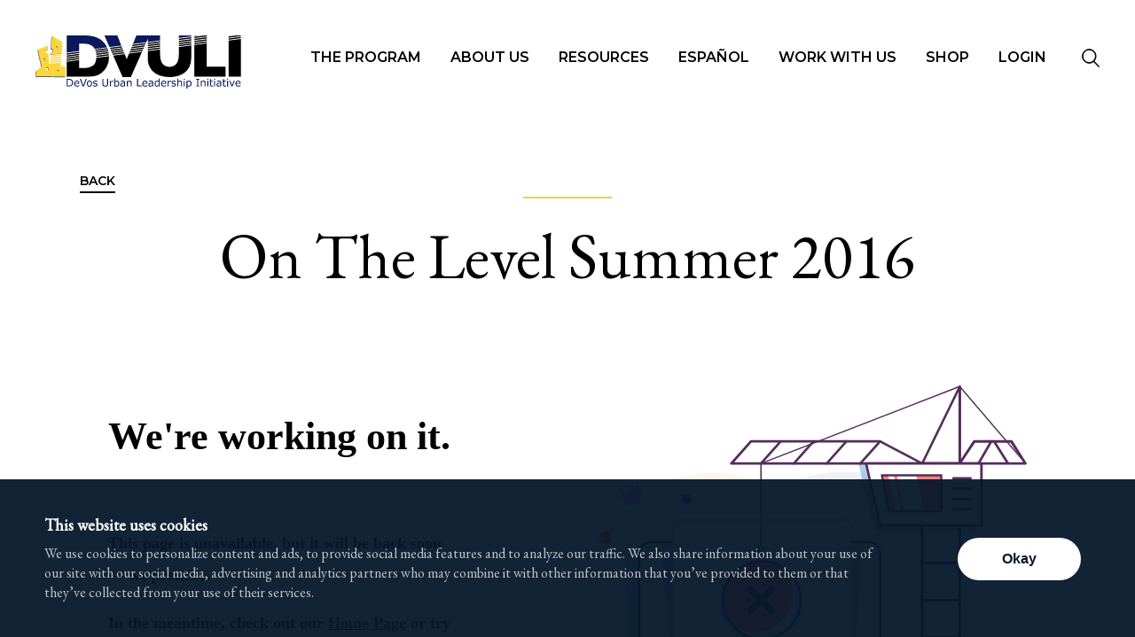

--- FILE ---
content_type: text/html; charset=UTF-8
request_url: https://www.dvuli.org/newsletters/on-the-level-summer-2016/
body_size: 8650
content:
<!DOCTYPE html>
<html lang="en-US">

<head>
	<meta charset="UTF-8">
	<meta content="IE=Edge" http-equiv="x-ua-compatible" />
	<meta content="width=device-width, initial-scale=1" name="viewport" />
	<link href="https://fonts.googleapis.com/css?family=EB+Garamond|Montserrat:400,600|Bebas+Neue&amp;display=swap"
		rel="stylesheet" />
	<link href="https://www.dvuli.org/wp-content/themes/dvuli-wordpress/public/images/favicon.ico" rel="icon" />
	<title>
		On The Level Summer 2016 | DVULI	</title>
	<meta name='robots' content='index, follow, max-image-preview:large, max-snippet:-1, max-video-preview:-1' />

	<!-- This site is optimized with the Yoast SEO Premium plugin v26.7 (Yoast SEO v26.7) - https://yoast.com/wordpress/plugins/seo/ -->
	<meta name="description" content="Discover the power of moving forward in ministry. Explore how embracing change can lead to growth and success in your ministry endeavors." />
	<link rel="canonical" href="https://www.dvuli.org/newsletters/on-the-level-summer-2016/" />
	<meta property="og:locale" content="en_US" />
	<meta property="og:type" content="article" />
	<meta property="og:title" content="On The Level Summer 2016" />
	<meta property="og:description" content="Discover the power of moving forward in ministry. Explore how embracing change can lead to growth and success in your ministry endeavors." />
	<meta property="og:url" content="https://www.dvuli.org/newsletters/on-the-level-summer-2016/" />
	<meta property="og:site_name" content="DVULI" />
	<meta property="article:modified_time" content="2024-07-10T12:55:19+00:00" />
	<meta property="og:image" content="https://www.dvuli.org/wp-content/uploads/2024/04/Newsletter-Covers-10.png" />
	<meta property="og:image:width" content="940" />
	<meta property="og:image:height" content="788" />
	<meta property="og:image:type" content="image/png" />
	<meta name="twitter:card" content="summary_large_image" />
	<meta name="twitter:label1" content="Est. reading time" />
	<meta name="twitter:data1" content="1 minute" />
	<script type="application/ld+json" class="yoast-schema-graph">{"@context":"https://schema.org","@graph":[{"@type":"WebPage","@id":"https://www.dvuli.org/newsletters/on-the-level-summer-2016/","url":"https://www.dvuli.org/newsletters/on-the-level-summer-2016/","name":"On The Level Summer 2016 | DVULI","isPartOf":{"@id":"https://www.dvuli.org/#website"},"primaryImageOfPage":{"@id":"https://www.dvuli.org/newsletters/on-the-level-summer-2016/#primaryimage"},"image":{"@id":"https://www.dvuli.org/newsletters/on-the-level-summer-2016/#primaryimage"},"thumbnailUrl":"https://www.dvuli.org/wp-content/uploads/2024/04/Newsletter-Covers-10.png","datePublished":"2016-06-22T14:24:43+00:00","dateModified":"2024-07-10T12:55:19+00:00","description":"Discover the power of moving forward in ministry. Explore how embracing change can lead to growth and success in your ministry endeavors.","breadcrumb":{"@id":"https://www.dvuli.org/newsletters/on-the-level-summer-2016/#breadcrumb"},"inLanguage":"en-US","potentialAction":[{"@type":"ReadAction","target":["https://www.dvuli.org/newsletters/on-the-level-summer-2016/"]}]},{"@type":"ImageObject","inLanguage":"en-US","@id":"https://www.dvuli.org/newsletters/on-the-level-summer-2016/#primaryimage","url":"https://www.dvuli.org/wp-content/uploads/2024/04/Newsletter-Covers-10.png","contentUrl":"https://www.dvuli.org/wp-content/uploads/2024/04/Newsletter-Covers-10.png","width":940,"height":788,"caption":"DVULI Newsletter On The Level Summer 2016. Pressing Forward."},{"@type":"BreadcrumbList","@id":"https://www.dvuli.org/newsletters/on-the-level-summer-2016/#breadcrumb","itemListElement":[{"@type":"ListItem","position":1,"name":"Home","item":"https://www.dvuli.org/"},{"@type":"ListItem","position":2,"name":"On The Level Summer 2016"}]},{"@type":"WebSite","@id":"https://www.dvuli.org/#website","url":"https://www.dvuli.org/","name":"DVULI","description":"DeVos Urban Leadership Initiative","potentialAction":[{"@type":"SearchAction","target":{"@type":"EntryPoint","urlTemplate":"https://www.dvuli.org/?s={search_term_string}"},"query-input":{"@type":"PropertyValueSpecification","valueRequired":true,"valueName":"search_term_string"}}],"inLanguage":"en-US"}]}</script>
	<!-- / Yoast SEO Premium plugin. -->


<style id='wp-img-auto-sizes-contain-inline-css' type='text/css'>
img:is([sizes=auto i],[sizes^="auto," i]){contain-intrinsic-size:3000px 1500px}
/*# sourceURL=wp-img-auto-sizes-contain-inline-css */
</style>
<style id='wp-emoji-styles-inline-css' type='text/css'>

	img.wp-smiley, img.emoji {
		display: inline !important;
		border: none !important;
		box-shadow: none !important;
		height: 1em !important;
		width: 1em !important;
		margin: 0 0.07em !important;
		vertical-align: -0.1em !important;
		background: none !important;
		padding: 0 !important;
	}
/*# sourceURL=wp-emoji-styles-inline-css */
</style>
<style id='wp-block-library-inline-css' type='text/css'>
:root{--wp-block-synced-color:#7a00df;--wp-block-synced-color--rgb:122,0,223;--wp-bound-block-color:var(--wp-block-synced-color);--wp-editor-canvas-background:#ddd;--wp-admin-theme-color:#007cba;--wp-admin-theme-color--rgb:0,124,186;--wp-admin-theme-color-darker-10:#006ba1;--wp-admin-theme-color-darker-10--rgb:0,107,160.5;--wp-admin-theme-color-darker-20:#005a87;--wp-admin-theme-color-darker-20--rgb:0,90,135;--wp-admin-border-width-focus:2px}@media (min-resolution:192dpi){:root{--wp-admin-border-width-focus:1.5px}}.wp-element-button{cursor:pointer}:root .has-very-light-gray-background-color{background-color:#eee}:root .has-very-dark-gray-background-color{background-color:#313131}:root .has-very-light-gray-color{color:#eee}:root .has-very-dark-gray-color{color:#313131}:root .has-vivid-green-cyan-to-vivid-cyan-blue-gradient-background{background:linear-gradient(135deg,#00d084,#0693e3)}:root .has-purple-crush-gradient-background{background:linear-gradient(135deg,#34e2e4,#4721fb 50%,#ab1dfe)}:root .has-hazy-dawn-gradient-background{background:linear-gradient(135deg,#faaca8,#dad0ec)}:root .has-subdued-olive-gradient-background{background:linear-gradient(135deg,#fafae1,#67a671)}:root .has-atomic-cream-gradient-background{background:linear-gradient(135deg,#fdd79a,#004a59)}:root .has-nightshade-gradient-background{background:linear-gradient(135deg,#330968,#31cdcf)}:root .has-midnight-gradient-background{background:linear-gradient(135deg,#020381,#2874fc)}:root{--wp--preset--font-size--normal:16px;--wp--preset--font-size--huge:42px}.has-regular-font-size{font-size:1em}.has-larger-font-size{font-size:2.625em}.has-normal-font-size{font-size:var(--wp--preset--font-size--normal)}.has-huge-font-size{font-size:var(--wp--preset--font-size--huge)}.has-text-align-center{text-align:center}.has-text-align-left{text-align:left}.has-text-align-right{text-align:right}.has-fit-text{white-space:nowrap!important}#end-resizable-editor-section{display:none}.aligncenter{clear:both}.items-justified-left{justify-content:flex-start}.items-justified-center{justify-content:center}.items-justified-right{justify-content:flex-end}.items-justified-space-between{justify-content:space-between}.screen-reader-text{border:0;clip-path:inset(50%);height:1px;margin:-1px;overflow:hidden;padding:0;position:absolute;width:1px;word-wrap:normal!important}.screen-reader-text:focus{background-color:#ddd;clip-path:none;color:#444;display:block;font-size:1em;height:auto;left:5px;line-height:normal;padding:15px 23px 14px;text-decoration:none;top:5px;width:auto;z-index:100000}html :where(.has-border-color){border-style:solid}html :where([style*=border-top-color]){border-top-style:solid}html :where([style*=border-right-color]){border-right-style:solid}html :where([style*=border-bottom-color]){border-bottom-style:solid}html :where([style*=border-left-color]){border-left-style:solid}html :where([style*=border-width]){border-style:solid}html :where([style*=border-top-width]){border-top-style:solid}html :where([style*=border-right-width]){border-right-style:solid}html :where([style*=border-bottom-width]){border-bottom-style:solid}html :where([style*=border-left-width]){border-left-style:solid}html :where(img[class*=wp-image-]){height:auto;max-width:100%}:where(figure){margin:0 0 1em}html :where(.is-position-sticky){--wp-admin--admin-bar--position-offset:var(--wp-admin--admin-bar--height,0px)}@media screen and (max-width:600px){html :where(.is-position-sticky){--wp-admin--admin-bar--position-offset:0px}}

/*# sourceURL=wp-block-library-inline-css */
</style><style id='global-styles-inline-css' type='text/css'>
:root{--wp--preset--aspect-ratio--square: 1;--wp--preset--aspect-ratio--4-3: 4/3;--wp--preset--aspect-ratio--3-4: 3/4;--wp--preset--aspect-ratio--3-2: 3/2;--wp--preset--aspect-ratio--2-3: 2/3;--wp--preset--aspect-ratio--16-9: 16/9;--wp--preset--aspect-ratio--9-16: 9/16;--wp--preset--color--black: #000000;--wp--preset--color--cyan-bluish-gray: #abb8c3;--wp--preset--color--white: #ffffff;--wp--preset--color--pale-pink: #f78da7;--wp--preset--color--vivid-red: #cf2e2e;--wp--preset--color--luminous-vivid-orange: #ff6900;--wp--preset--color--luminous-vivid-amber: #fcb900;--wp--preset--color--light-green-cyan: #7bdcb5;--wp--preset--color--vivid-green-cyan: #00d084;--wp--preset--color--pale-cyan-blue: #8ed1fc;--wp--preset--color--vivid-cyan-blue: #0693e3;--wp--preset--color--vivid-purple: #9b51e0;--wp--preset--gradient--vivid-cyan-blue-to-vivid-purple: linear-gradient(135deg,rgb(6,147,227) 0%,rgb(155,81,224) 100%);--wp--preset--gradient--light-green-cyan-to-vivid-green-cyan: linear-gradient(135deg,rgb(122,220,180) 0%,rgb(0,208,130) 100%);--wp--preset--gradient--luminous-vivid-amber-to-luminous-vivid-orange: linear-gradient(135deg,rgb(252,185,0) 0%,rgb(255,105,0) 100%);--wp--preset--gradient--luminous-vivid-orange-to-vivid-red: linear-gradient(135deg,rgb(255,105,0) 0%,rgb(207,46,46) 100%);--wp--preset--gradient--very-light-gray-to-cyan-bluish-gray: linear-gradient(135deg,rgb(238,238,238) 0%,rgb(169,184,195) 100%);--wp--preset--gradient--cool-to-warm-spectrum: linear-gradient(135deg,rgb(74,234,220) 0%,rgb(151,120,209) 20%,rgb(207,42,186) 40%,rgb(238,44,130) 60%,rgb(251,105,98) 80%,rgb(254,248,76) 100%);--wp--preset--gradient--blush-light-purple: linear-gradient(135deg,rgb(255,206,236) 0%,rgb(152,150,240) 100%);--wp--preset--gradient--blush-bordeaux: linear-gradient(135deg,rgb(254,205,165) 0%,rgb(254,45,45) 50%,rgb(107,0,62) 100%);--wp--preset--gradient--luminous-dusk: linear-gradient(135deg,rgb(255,203,112) 0%,rgb(199,81,192) 50%,rgb(65,88,208) 100%);--wp--preset--gradient--pale-ocean: linear-gradient(135deg,rgb(255,245,203) 0%,rgb(182,227,212) 50%,rgb(51,167,181) 100%);--wp--preset--gradient--electric-grass: linear-gradient(135deg,rgb(202,248,128) 0%,rgb(113,206,126) 100%);--wp--preset--gradient--midnight: linear-gradient(135deg,rgb(2,3,129) 0%,rgb(40,116,252) 100%);--wp--preset--font-size--small: 13px;--wp--preset--font-size--medium: 20px;--wp--preset--font-size--large: 36px;--wp--preset--font-size--x-large: 42px;--wp--preset--spacing--20: 0.44rem;--wp--preset--spacing--30: 0.67rem;--wp--preset--spacing--40: 1rem;--wp--preset--spacing--50: 1.5rem;--wp--preset--spacing--60: 2.25rem;--wp--preset--spacing--70: 3.38rem;--wp--preset--spacing--80: 5.06rem;--wp--preset--shadow--natural: 6px 6px 9px rgba(0, 0, 0, 0.2);--wp--preset--shadow--deep: 12px 12px 50px rgba(0, 0, 0, 0.4);--wp--preset--shadow--sharp: 6px 6px 0px rgba(0, 0, 0, 0.2);--wp--preset--shadow--outlined: 6px 6px 0px -3px rgb(255, 255, 255), 6px 6px rgb(0, 0, 0);--wp--preset--shadow--crisp: 6px 6px 0px rgb(0, 0, 0);}:where(.is-layout-flex){gap: 0.5em;}:where(.is-layout-grid){gap: 0.5em;}body .is-layout-flex{display: flex;}.is-layout-flex{flex-wrap: wrap;align-items: center;}.is-layout-flex > :is(*, div){margin: 0;}body .is-layout-grid{display: grid;}.is-layout-grid > :is(*, div){margin: 0;}:where(.wp-block-columns.is-layout-flex){gap: 2em;}:where(.wp-block-columns.is-layout-grid){gap: 2em;}:where(.wp-block-post-template.is-layout-flex){gap: 1.25em;}:where(.wp-block-post-template.is-layout-grid){gap: 1.25em;}.has-black-color{color: var(--wp--preset--color--black) !important;}.has-cyan-bluish-gray-color{color: var(--wp--preset--color--cyan-bluish-gray) !important;}.has-white-color{color: var(--wp--preset--color--white) !important;}.has-pale-pink-color{color: var(--wp--preset--color--pale-pink) !important;}.has-vivid-red-color{color: var(--wp--preset--color--vivid-red) !important;}.has-luminous-vivid-orange-color{color: var(--wp--preset--color--luminous-vivid-orange) !important;}.has-luminous-vivid-amber-color{color: var(--wp--preset--color--luminous-vivid-amber) !important;}.has-light-green-cyan-color{color: var(--wp--preset--color--light-green-cyan) !important;}.has-vivid-green-cyan-color{color: var(--wp--preset--color--vivid-green-cyan) !important;}.has-pale-cyan-blue-color{color: var(--wp--preset--color--pale-cyan-blue) !important;}.has-vivid-cyan-blue-color{color: var(--wp--preset--color--vivid-cyan-blue) !important;}.has-vivid-purple-color{color: var(--wp--preset--color--vivid-purple) !important;}.has-black-background-color{background-color: var(--wp--preset--color--black) !important;}.has-cyan-bluish-gray-background-color{background-color: var(--wp--preset--color--cyan-bluish-gray) !important;}.has-white-background-color{background-color: var(--wp--preset--color--white) !important;}.has-pale-pink-background-color{background-color: var(--wp--preset--color--pale-pink) !important;}.has-vivid-red-background-color{background-color: var(--wp--preset--color--vivid-red) !important;}.has-luminous-vivid-orange-background-color{background-color: var(--wp--preset--color--luminous-vivid-orange) !important;}.has-luminous-vivid-amber-background-color{background-color: var(--wp--preset--color--luminous-vivid-amber) !important;}.has-light-green-cyan-background-color{background-color: var(--wp--preset--color--light-green-cyan) !important;}.has-vivid-green-cyan-background-color{background-color: var(--wp--preset--color--vivid-green-cyan) !important;}.has-pale-cyan-blue-background-color{background-color: var(--wp--preset--color--pale-cyan-blue) !important;}.has-vivid-cyan-blue-background-color{background-color: var(--wp--preset--color--vivid-cyan-blue) !important;}.has-vivid-purple-background-color{background-color: var(--wp--preset--color--vivid-purple) !important;}.has-black-border-color{border-color: var(--wp--preset--color--black) !important;}.has-cyan-bluish-gray-border-color{border-color: var(--wp--preset--color--cyan-bluish-gray) !important;}.has-white-border-color{border-color: var(--wp--preset--color--white) !important;}.has-pale-pink-border-color{border-color: var(--wp--preset--color--pale-pink) !important;}.has-vivid-red-border-color{border-color: var(--wp--preset--color--vivid-red) !important;}.has-luminous-vivid-orange-border-color{border-color: var(--wp--preset--color--luminous-vivid-orange) !important;}.has-luminous-vivid-amber-border-color{border-color: var(--wp--preset--color--luminous-vivid-amber) !important;}.has-light-green-cyan-border-color{border-color: var(--wp--preset--color--light-green-cyan) !important;}.has-vivid-green-cyan-border-color{border-color: var(--wp--preset--color--vivid-green-cyan) !important;}.has-pale-cyan-blue-border-color{border-color: var(--wp--preset--color--pale-cyan-blue) !important;}.has-vivid-cyan-blue-border-color{border-color: var(--wp--preset--color--vivid-cyan-blue) !important;}.has-vivid-purple-border-color{border-color: var(--wp--preset--color--vivid-purple) !important;}.has-vivid-cyan-blue-to-vivid-purple-gradient-background{background: var(--wp--preset--gradient--vivid-cyan-blue-to-vivid-purple) !important;}.has-light-green-cyan-to-vivid-green-cyan-gradient-background{background: var(--wp--preset--gradient--light-green-cyan-to-vivid-green-cyan) !important;}.has-luminous-vivid-amber-to-luminous-vivid-orange-gradient-background{background: var(--wp--preset--gradient--luminous-vivid-amber-to-luminous-vivid-orange) !important;}.has-luminous-vivid-orange-to-vivid-red-gradient-background{background: var(--wp--preset--gradient--luminous-vivid-orange-to-vivid-red) !important;}.has-very-light-gray-to-cyan-bluish-gray-gradient-background{background: var(--wp--preset--gradient--very-light-gray-to-cyan-bluish-gray) !important;}.has-cool-to-warm-spectrum-gradient-background{background: var(--wp--preset--gradient--cool-to-warm-spectrum) !important;}.has-blush-light-purple-gradient-background{background: var(--wp--preset--gradient--blush-light-purple) !important;}.has-blush-bordeaux-gradient-background{background: var(--wp--preset--gradient--blush-bordeaux) !important;}.has-luminous-dusk-gradient-background{background: var(--wp--preset--gradient--luminous-dusk) !important;}.has-pale-ocean-gradient-background{background: var(--wp--preset--gradient--pale-ocean) !important;}.has-electric-grass-gradient-background{background: var(--wp--preset--gradient--electric-grass) !important;}.has-midnight-gradient-background{background: var(--wp--preset--gradient--midnight) !important;}.has-small-font-size{font-size: var(--wp--preset--font-size--small) !important;}.has-medium-font-size{font-size: var(--wp--preset--font-size--medium) !important;}.has-large-font-size{font-size: var(--wp--preset--font-size--large) !important;}.has-x-large-font-size{font-size: var(--wp--preset--font-size--x-large) !important;}
/*# sourceURL=global-styles-inline-css */
</style>

<style id='classic-theme-styles-inline-css' type='text/css'>
/*! This file is auto-generated */
.wp-block-button__link{color:#fff;background-color:#32373c;border-radius:9999px;box-shadow:none;text-decoration:none;padding:calc(.667em + 2px) calc(1.333em + 2px);font-size:1.125em}.wp-block-file__button{background:#32373c;color:#fff;text-decoration:none}
/*# sourceURL=/wp-includes/css/classic-themes.min.css */
</style>
<link rel='stylesheet' id='tablepress-default-css' href='https://www.dvuli.org/wp-content/tablepress-combined.min.css?ver=34' type='text/css' media='all' />
<link rel='stylesheet' id='ics-calendar-css' href='https://www.dvuli.org/wp-content/plugins/ics-calendar/assets/style.min.css?ver=12.0.1' type='text/css' media='all' />
<link rel='stylesheet' id='mp_style_primary-css' href='https://www.dvuli.org/wp-content/themes/dvuli-wordpress/dist/front.1758655362348.css?ver=6.9' type='text/css' media='all' />
<script type="text/javascript" src="https://www.dvuli.org/wp-includes/js/jquery/jquery.min.js?ver=3.7.1" id="jquery-core-js"></script>
<script type="text/javascript" src="https://www.dvuli.org/wp-includes/js/jquery/jquery-migrate.min.js?ver=3.4.1" id="jquery-migrate-js"></script>
<script type="text/javascript" src="https://www.dvuli.org/wp-content/themes/dvuli-wordpress/dist/front.1758655362348.js?ver=1" id="mp_script_primary-js"></script>
<style class="wpcode-css-snippet">.postid-5452 .copy table {
  width: 100%;
  border-collapse: collapse;
	margin-top: 20px;
	margin-bottom: 40px;
}

.postid-5452 .copy td {
  padding: 10px 14px;
  text-align: left;
}

.postid-5452 .copy tr:nth-child(odd) {
  color: black;
	background-color: #eee;
}

.postid-5452 .copy tr:nth-child(even) {
  color: black;
	background-color: #fff;
}

.postid-5452 tr td:first-child {
	font-weight: bold;
}

.tbx-faq-list .faq .faq-info {
	margin-left: 0 !important;
}


/* @media screen and (max-width: 600px) {
  .postid-5452 table, .postid-5452 tbody, .postid-5452 td, .postid-5452 tr {
    display: block;
  }
} */</style>	<!-- Google tag (gtag.js) -->
	<script async src="https://www.googletagmanager.com/gtag/js?id=G-BN85XZ24P5"></script>
	<script>
		window.dataLayer = window.dataLayer || [];
		function gtag(){dataLayer.push(arguments);}
		gtag('js', new Date());
		gtag('config', 'G-BN85XZ24P5');
	</script>
</head>

<body class="wp-singular newsletter-template-default single single-newsletter postid-6545 wp-theme-dvuli-wordpress">

	<div class="viewport">

		<div class="tbx-main">
			<section class="tbx-default tbx-margin">
				<article>
					<h1 class="with-subheading">
						On The Level Summer 2016					</h1>
					<iframe src="//e.issuu.com/embed.html?d=dvuli_newsletter_summer_2016&u=dvuli" style="height: 800px"></iframe>

					<nav class="tbx-link-list">
						<ul>
							<li><a target="_blank" href="https://www.dvuli.org/wp-content/uploads/2024/04/DVULI-Newsletter-Summer-2016.pdf">Download the Newsletter</a></li>
						</ul>
					</nav>

				</article>
				<section class="tbx-social-share">
					<nav>
						<span>Share via</span>
						<ul>
							<li><a data-social="facebook"><svg alt="Facebook" xmlns="http://www.w3.org/2000/svg" width="9.405"
										height="19.286" viewBox="0 0 9.405 19.286">
										<path
											d="M2.381,19.667V10.738H0V7.4H2.381V4.667C2.381,2.524,3.81.5,7.024.5A20.207,20.207,0,0,1,9.286.619l-.119,3.1H7.143c-1.19,0-1.31.6-1.31,1.429V7.524H9.4l-.238,3.214H5.833v9.048H2.381Z"
											transform="translate(0 -0.5)" fill="#f5ce3e" />
									</svg></a></li>
							<li><a data-social="twitter"><svg alt="Twitter" xmlns="http://www.w3.org/2000/svg" width="18.929"
										height="15.476" viewBox="0 0 18.929 15.476">
										<path
											d="M46.029,3.886a7.045,7.045,0,0,1-2.262.6,3.366,3.366,0,0,0,1.667-2.143,4.793,4.793,0,0,1-2.381.952,3.957,3.957,0,0,0-6.786,2.738,1.765,1.765,0,0,0,.119.833A10.707,10.707,0,0,1,28.41,2.814a3.493,3.493,0,0,0-.476,1.9,3.907,3.907,0,0,0,1.786,3.214,4.989,4.989,0,0,1-1.786-.476h0a3.843,3.843,0,0,0,3.1,3.81,1.769,1.769,0,0,1-1.071.238,1.51,1.51,0,0,1-.714-.119,4.01,4.01,0,0,0,3.69,2.738,7.57,7.57,0,0,1-4.881,1.667H27.1a11.283,11.283,0,0,0,5.952,1.786A11.019,11.019,0,0,0,44.124,6.5V6.029a7.972,7.972,0,0,0,1.9-2.143"
											transform="translate(-27.1 -2.1)" fill="#f5ce3e" />
									</svg></a></li>
							<li><a data-social="linkedin"><svg alt="LinkedIn" xmlns="http://www.w3.org/2000/svg" width="18.81"
										height="18.214" viewBox="0 0 18.81 18.214">
										<g transform="translate(0 0)">
											<path
												d="M-3431.286-981.786v-6.548c0-1.667-.595-2.738-2.023-2.738a2.111,2.111,0,0,0-2.024,1.428,2.325,2.325,0,0,0-.119.952v6.786h-4.048s0-10.953-.119-12.143h4.047v1.786a4.181,4.181,0,0,1,3.691-2.024c2.619,0,4.643,1.786,4.643,5.477v7.024Zm-14.523-.119v-12.143h4.047V-981.9Zm-.239-15.952a2.1,2.1,0,0,1,2.262-2.143,2.1,2.1,0,0,1,2.262,2.143,2.1,2.1,0,0,1-2.262,2.143A2.1,2.1,0,0,1-3446.048-997.857Z"
												transform="translate(3446.048 1000)" fill="#f5ce3e" />
										</g>
									</svg></a></li>
						</ul>
					</nav>
				</section>
				<div class="tbx-goback-wrap"><span><a class="tbx-goback" href="">Back</a></span></div>
			</section>
		</div>

	
	<header class="tbx-header " role="banner">
				<div class="inner">
			<a class="logo" href="/"><img alt="DeVos Urban Leadership Initiative"
					src="https://www.dvuli.org/wp-content/themes/dvuli-wordpress/public/images/logo-2-footer.svg" /></a>
			<a class="logo-dark" href="/"><img alt="DeVos Urban Leadership Initiative"
					src="https://www.dvuli.org/wp-content/themes/dvuli-wordpress/public/images/logo-2.svg" /></a>
			<a class="tbx-overlay-menu-toggle" href="#">Menu</a>
			<a class="mp-search" href="https://www.dvuli.org/?s=" aria-label="Seach"><svg alt="Search" height="21.784" title="Search" viewBox="0 0 21.05 21.784"
					width="21.05" xmlns="http://www.w3.org/2000/svg">
					<path
						d="M19.882,20.118l-5.8-6.078a8.147,8.147,0,0,0,2.392-5.8,8.213,8.213,0,1,0-2.98,6.353l5.843,6.078a.379.379,0,0,0,.549,0A.379.379,0,0,0,19.882,20.118ZM8.235,15.686a7.451,7.451,0,1,1,7.451-7.451A7.448,7.448,0,0,1,8.235,15.686Z"
						id="path-2" stroke="#000" stroke-width="1" transform="translate(0.5 0.5)"></path>
				</svg></a>
			<nav class="menu-header-container"><ul id="menu-header" class="menu"><li id="menu-item-3715" class="menu-item menu-item-type-post_type menu-item-object-page menu-item-3715"><a href="https://www.dvuli.org/the-program/">The Program</a></li>
<li id="menu-item-3716" class="menu-item menu-item-type-post_type menu-item-object-page menu-item-3716"><a href="https://www.dvuli.org/about/">About Us</a></li>
<li id="menu-item-3719" class="menu-item menu-item-type-post_type menu-item-object-page menu-item-3719"><a href="https://www.dvuli.org/resources/">Resources</a></li>
<li id="menu-item-5193" class="menu-item menu-item-type-post_type menu-item-object-page menu-item-5193"><a href="https://www.dvuli.org/espanol/">Español</a></li>
<li id="menu-item-5398" class="menu-item menu-item-type-post_type menu-item-object-page menu-item-5398"><a href="https://www.dvuli.org/?page_id=5377">Work With Us</a></li>
<li id="menu-item-8348" class="menu-item menu-item-type-custom menu-item-object-custom menu-item-8348"><a href="https://www.dvuli.org/shop">Shop</a></li>
<li id="menu-item-3835" class="login menu-item menu-item-type-custom menu-item-object-custom menu-item-3835"><a href="https://www.dvuli.org/wp-login.php?redirect_to=https%3A%2F%2Fhttps://www.dvuli.org%2Fdashboard%2F">Login</a></li>
<li id="menu-item-3718" class="dashboard menu-item menu-item-type-post_type menu-item-object-page menu-item-3718"><a href="https://www.dvuli.org/dashboard/">Dashboard</a></li>
</ul></nav>		</div>
			</header>

<footer class="tbx-footer">
	<div class="inner">
		<div class="middle">
			<nav class="tbx-link-list">
				<ul>
					<li>
						<a href="/nominate">Nominate</a>
					</li>
					<li>
						<a href="/apply">Apply</a>
					</li>
				</ul>
			</nav>
			<nav class="menu-links">
				<ul>
					<li class="login"><a href="/login">Login</a></li>
					<li class="dashboard"><a href="/dashboard">Dashboard</a></li>
					<li><a href="/contact">Contact Us</a></li>
					<li><a href="/sms-policy">SMS Policy</a></li>
					<li><a href="/privacy-policy">Privacy Policy</a></li>
				</ul>
				<div class="right">
					<ul class="social-links">
							
						<li>
							<a class="facebook" href="https://facebook.com/dvuli" target="_blank">
								<img alt="DVULI on Facebook" src="https://www.dvuli.org/wp-content/themes/dvuli-wordpress/public/images/facebook-2.svg" />
							</a>
						</li>
						<li>
							<a class="instagram" href="https://instagram.com/dvuli" target="_blank">
								<img alt="DVULI on Instagram" src="https://www.dvuli.org/wp-content/themes/dvuli-wordpress/public/images/instagram-2.svg" />
							</a>
						</li>
						<li>
							<a class="twitter" href="https://twitter.com/dvuli" target="_blank">
								<img alt="DVULI on Twitter" src="https://www.dvuli.org/wp-content/themes/dvuli-wordpress/public/images/twitter-2.svg" />
							</a>
						</li>
						<li>
							<a class="linkedin" href="https://linkedin.com/company/dvuli" target="_blank">
								<img alt="DVULI on LinkedIn" src="https://www.dvuli.org/wp-content/themes/dvuli-wordpress/public/images/linkedin-2.svg" />
							</a>
						</li>
						<li>
							<a class="youtube" href="https://youtube.com/dvuli" target="_blank">
								<img alt="DVULI on YouTube" src="https://www.dvuli.org/wp-content/themes/dvuli-wordpress/public/images/youtube-2.svg" />
							</a>
						</li>
						<li>
							<a class="tiktok" href="https://www.tiktok.com/@dvulialumni?lang=en" target="_blank">
								<img alt="DVULI on TikTok" src="https://www.dvuli.org/wp-content/themes/dvuli-wordpress/public/images/tiktok-2.svg" />
							</a>
						</li>
					</ul>
				</div>
				<div class="left">
					<a class="logo" href="/"><img alt="DeVos Urban Leadership Initiative" src="https://www.dvuli.org/wp-content/themes/dvuli-wordpress/public/images/logo-2-footer.svg" /></a>
				</div>
				<p class="copyright">&copy; Copyright 2026 DeVos Urban Leadership Initiative.<br />All Rights Reserved.</p>
			</nav>
		</div>
	</div>
</footer>
<div class="tbx-video-player">
	<div class="video-bg"></div>
	<div class="video-ui">
		<span class="play-close"></span>
		<div class="video-wrap">
			<div class="video-inner">
				<div id="video-player"></div>
			</div>
		</div>
	</div>
</div>

<nav class="tbx-overlay-menu">
	<div class="inner">
		<ul id="menu-mobile" class="root-level-list"><li id="menu-item-4459" class="menu-item menu-item-type-post_type menu-item-object-page menu-item-home menu-item-4459"><a href="https://www.dvuli.org/">Home</a></li>
<li id="menu-item-4460" class="menu-item menu-item-type-post_type menu-item-object-page menu-item-has-children menu-item-4460"><a href="https://www.dvuli.org/about/">About</a>
<ul class="sub-menu">
	<li id="menu-item-4461" class="menu-item menu-item-type-post_type menu-item-object-page menu-item-4461"><a href="https://www.dvuli.org/contact-us/">Contact Us</a></li>
</ul>
</li>
<li id="menu-item-4475" class="menu-item menu-item-type-post_type menu-item-object-page menu-item-has-children menu-item-4475"><a href="https://www.dvuli.org/the-program/">The Program</a>
<ul class="sub-menu">
	<li id="menu-item-4479" class="menu-item menu-item-type-post_type menu-item-object-page menu-item-4479"><a href="https://www.dvuli.org/the-program/who-is-involved/">Who’s Involved</a></li>
	<li id="menu-item-4478" class="menu-item menu-item-type-post_type menu-item-object-page menu-item-4478"><a href="https://www.dvuli.org/the-program/how-to-nominate-apply/">Nominate / Apply</a></li>
	<li id="menu-item-4477" class="menu-item menu-item-type-post_type menu-item-object-page menu-item-4477"><a href="https://www.dvuli.org/the-program/impact-results/">Impact / Results</a></li>
	<li id="menu-item-4476" class="menu-item menu-item-type-post_type menu-item-object-page menu-item-4476"><a href="https://www.dvuli.org/the-program/faqs/">FAQs</a></li>
</ul>
</li>
<li id="menu-item-4469" class="menu-item menu-item-type-post_type menu-item-object-page menu-item-has-children menu-item-4469"><a href="https://www.dvuli.org/resources/">Resources</a>
<ul class="sub-menu">
	<li id="menu-item-4473" class="menu-item menu-item-type-post_type menu-item-object-page menu-item-4473"><a href="https://www.dvuli.org/resources/resource-reviews/">Resources &#038; Reviews</a></li>
	<li id="menu-item-4472" class="menu-item menu-item-type-post_type menu-item-object-page menu-item-4472"><a href="https://www.dvuli.org/resources/newsletters/">Newsletters</a></li>
	<li id="menu-item-4471" class="menu-item menu-item-type-post_type menu-item-object-page menu-item-4471"><a href="https://www.dvuli.org/resources/news/">News &#038; Views</a></li>
	<li id="menu-item-4470" class="menu-item menu-item-type-post_type menu-item-object-page menu-item-4470"><a href="https://www.dvuli.org/resources/events/">Events</a></li>
</ul>
</li>
<li id="menu-item-5194" class="menu-item menu-item-type-post_type menu-item-object-page menu-item-has-children menu-item-5194"><a href="https://www.dvuli.org/espanol/">Español</a>
<ul class="sub-menu">
	<li id="menu-item-5195" class="menu-item menu-item-type-post_type menu-item-object-page menu-item-5195"><a href="https://www.dvuli.org/espanol/preguntas-frecuentes/">Preguntas Frecuentes</a></li>
	<li id="menu-item-5196" class="menu-item menu-item-type-post_type menu-item-object-page menu-item-5196"><a href="https://www.dvuli.org/espanol/quienes-somos/">Quiénes somos</a></li>
	<li id="menu-item-5197" class="menu-item menu-item-type-post_type menu-item-object-page menu-item-5197"><a href="https://www.dvuli.org/espanol/contactenos/">Contáctenos</a></li>
</ul>
</li>
<li id="menu-item-5399" class="menu-item menu-item-type-post_type menu-item-object-page menu-item-5399"><a href="https://www.dvuli.org/?page_id=5377">Work with Us</a></li>
<li id="menu-item-8349" class="menu-item menu-item-type-custom menu-item-object-custom menu-item-8349"><a href="https://www.dvuli.org/shop">Shop</a></li>
<li id="menu-item-4463" class="dashboard menu-item menu-item-type-post_type menu-item-object-page menu-item-has-children menu-item-4463"><a href="https://www.dvuli.org/dashboard/">Dashboard</a>
<ul class="sub-menu">
	<li id="menu-item-4467" class="menu-item menu-item-type-post_type menu-item-object-page menu-item-4467"><a href="https://www.dvuli.org/dashboard/curriculum/">Alumni Curriculum</a></li>
	<li id="menu-item-4466" class="menu-item menu-item-type-post_type menu-item-object-page menu-item-4466"><a href="https://www.dvuli.org/dashboard/calendar/">Calendar</a></li>
	<li id="menu-item-4465" class="menu-item menu-item-type-post_type menu-item-object-page menu-item-4465"><a href="https://www.dvuli.org/dashboard/alumni-benefits/">Alumni Benefits</a></li>
	<li id="menu-item-4464" class="menu-item menu-item-type-post_type menu-item-object-page menu-item-4464"><a href="https://www.dvuli.org/dashboard/alumni-directory/">Alumni Directory</a></li>
	<li id="menu-item-4468" class="menu-item menu-item-type-post_type menu-item-object-page menu-item-4468"><a href="https://www.dvuli.org/dashboard/edit-my-profile/">Edit My Profile</a></li>
</ul>
</li>
</ul>		<ul class="tbx-link-list">
			<li class="login"><a href="/login">Login</a></li>
			<li><a href="/nominate">Nominate</a></li>
			<li><a href="/apply">Apply</a></li>
		</ul>
	</div>
</nav>

</div>
<script type="speculationrules">
{"prefetch":[{"source":"document","where":{"and":[{"href_matches":"/*"},{"not":{"href_matches":["/wp-*.php","/wp-admin/*","/wp-content/uploads/*","/wp-content/*","/wp-content/plugins/*","/wp-content/themes/dvuli-wordpress/*","/*\\?(.+)"]}},{"not":{"selector_matches":"a[rel~=\"nofollow\"]"}},{"not":{"selector_matches":".no-prefetch, .no-prefetch a"}}]},"eagerness":"conservative"}]}
</script>
<script type="text/javascript" src="https://www.dvuli.org/wp-content/plugins/ics-calendar/assets/script.min.js?ver=12.0.1" id="ics-calendar-js"></script>
<script type="text/javascript" id="ics-calendar-js-after">
/* <![CDATA[ */
var r34ics_ajax_obj = {"ajaxurl":"https:\/\/www.dvuli.org\/wp-admin\/admin-ajax.php","r34ics_nonce":"063efbc92e"};
var ics_calendar_i18n = {"hide_past_events":"Hide past events","show_past_events":"Show past events"};
var r34ics_days_of_week_map = {"Sunday":"Sun","Monday":"Mon","Tuesday":"Tue","Wednesday":"Wed","Thursday":"Thu","Friday":"Fri","Saturday":"Sat"};
var r34ics_transients_expiration_ms = 3600000; var r34ics_ajax_interval;
//# sourceURL=ics-calendar-js-after
/* ]]> */
</script>
<script id="wp-emoji-settings" type="application/json">
{"baseUrl":"https://s.w.org/images/core/emoji/17.0.2/72x72/","ext":".png","svgUrl":"https://s.w.org/images/core/emoji/17.0.2/svg/","svgExt":".svg","source":{"concatemoji":"https://www.dvuli.org/wp-includes/js/wp-emoji-release.min.js?ver=6.9"}}
</script>
<script type="module">
/* <![CDATA[ */
/*! This file is auto-generated */
const a=JSON.parse(document.getElementById("wp-emoji-settings").textContent),o=(window._wpemojiSettings=a,"wpEmojiSettingsSupports"),s=["flag","emoji"];function i(e){try{var t={supportTests:e,timestamp:(new Date).valueOf()};sessionStorage.setItem(o,JSON.stringify(t))}catch(e){}}function c(e,t,n){e.clearRect(0,0,e.canvas.width,e.canvas.height),e.fillText(t,0,0);t=new Uint32Array(e.getImageData(0,0,e.canvas.width,e.canvas.height).data);e.clearRect(0,0,e.canvas.width,e.canvas.height),e.fillText(n,0,0);const a=new Uint32Array(e.getImageData(0,0,e.canvas.width,e.canvas.height).data);return t.every((e,t)=>e===a[t])}function p(e,t){e.clearRect(0,0,e.canvas.width,e.canvas.height),e.fillText(t,0,0);var n=e.getImageData(16,16,1,1);for(let e=0;e<n.data.length;e++)if(0!==n.data[e])return!1;return!0}function u(e,t,n,a){switch(t){case"flag":return n(e,"\ud83c\udff3\ufe0f\u200d\u26a7\ufe0f","\ud83c\udff3\ufe0f\u200b\u26a7\ufe0f")?!1:!n(e,"\ud83c\udde8\ud83c\uddf6","\ud83c\udde8\u200b\ud83c\uddf6")&&!n(e,"\ud83c\udff4\udb40\udc67\udb40\udc62\udb40\udc65\udb40\udc6e\udb40\udc67\udb40\udc7f","\ud83c\udff4\u200b\udb40\udc67\u200b\udb40\udc62\u200b\udb40\udc65\u200b\udb40\udc6e\u200b\udb40\udc67\u200b\udb40\udc7f");case"emoji":return!a(e,"\ud83e\u1fac8")}return!1}function f(e,t,n,a){let r;const o=(r="undefined"!=typeof WorkerGlobalScope&&self instanceof WorkerGlobalScope?new OffscreenCanvas(300,150):document.createElement("canvas")).getContext("2d",{willReadFrequently:!0}),s=(o.textBaseline="top",o.font="600 32px Arial",{});return e.forEach(e=>{s[e]=t(o,e,n,a)}),s}function r(e){var t=document.createElement("script");t.src=e,t.defer=!0,document.head.appendChild(t)}a.supports={everything:!0,everythingExceptFlag:!0},new Promise(t=>{let n=function(){try{var e=JSON.parse(sessionStorage.getItem(o));if("object"==typeof e&&"number"==typeof e.timestamp&&(new Date).valueOf()<e.timestamp+604800&&"object"==typeof e.supportTests)return e.supportTests}catch(e){}return null}();if(!n){if("undefined"!=typeof Worker&&"undefined"!=typeof OffscreenCanvas&&"undefined"!=typeof URL&&URL.createObjectURL&&"undefined"!=typeof Blob)try{var e="postMessage("+f.toString()+"("+[JSON.stringify(s),u.toString(),c.toString(),p.toString()].join(",")+"));",a=new Blob([e],{type:"text/javascript"});const r=new Worker(URL.createObjectURL(a),{name:"wpTestEmojiSupports"});return void(r.onmessage=e=>{i(n=e.data),r.terminate(),t(n)})}catch(e){}i(n=f(s,u,c,p))}t(n)}).then(e=>{for(const n in e)a.supports[n]=e[n],a.supports.everything=a.supports.everything&&a.supports[n],"flag"!==n&&(a.supports.everythingExceptFlag=a.supports.everythingExceptFlag&&a.supports[n]);var t;a.supports.everythingExceptFlag=a.supports.everythingExceptFlag&&!a.supports.flag,a.supports.everything||((t=a.source||{}).concatemoji?r(t.concatemoji):t.wpemoji&&t.twemoji&&(r(t.twemoji),r(t.wpemoji)))});
//# sourceURL=https://www.dvuli.org/wp-includes/js/wp-emoji-loader.min.js
/* ]]> */
</script>
<script id="Cookiebot" src=https://consent.cookiebot.com/uc.js data-cbid="ebd957d0-8d50-4cc9-a80c-be0c5aad46c1" data-blockingmode="auto" type="text/javascript"></script>
</body>

</html>

--- FILE ---
content_type: text/css; charset=UTF-8
request_url: https://www.dvuli.org/wp-content/themes/dvuli-wordpress/dist/front.1758655362348.css?ver=6.9
body_size: 26428
content:
@font-face{font-family:bebas_neuebook;font-style:normal;font-weight:400;src:url(assets/bebasneue_book-webfont.woff2) format("woff2"),url(assets/bebasneue_book-webfont.woff) format("woff")}@-webkit-keyframes bounceOut{0%{-webkit-transform:scale(1);-moz-transform:scale(1);-ms-transform:scale(1);-o-transform:scale(1);transform:scale(1)}25%{-webkit-transform:scale(.95);-moz-transform:scale(.95);-ms-transform:scale(.95);-o-transform:scale(.95);transform:scale(.95)}50%{opacity:1;-webkit-transform:scale(1.1);-moz-transform:scale(1.1);-ms-transform:scale(1.1);-o-transform:scale(1.1);transform:scale(1.1)}to{opacity:0;-webkit-transform:scale(.3);-moz-transform:scale(.3);-ms-transform:scale(.3);-o-transform:scale(.3);transform:scale(.3)}}@-moz-keyframes bounceOut{0%{-webkit-transform:scale(1);-moz-transform:scale(1);-ms-transform:scale(1);-o-transform:scale(1);transform:scale(1)}25%{-webkit-transform:scale(.95);-moz-transform:scale(.95);-ms-transform:scale(.95);-o-transform:scale(.95);transform:scale(.95)}50%{opacity:1;-webkit-transform:scale(1.1);-moz-transform:scale(1.1);-ms-transform:scale(1.1);-o-transform:scale(1.1);transform:scale(1.1)}to{opacity:0;-webkit-transform:scale(.3);-moz-transform:scale(.3);-ms-transform:scale(.3);-o-transform:scale(.3);transform:scale(.3)}}@-ms-keyframes bounceOut{0%{-webkit-transform:scale(1);-moz-transform:scale(1);-ms-transform:scale(1);-o-transform:scale(1);transform:scale(1)}25%{-webkit-transform:scale(.95);-moz-transform:scale(.95);-ms-transform:scale(.95);-o-transform:scale(.95);transform:scale(.95)}50%{opacity:1;-webkit-transform:scale(1.1);-moz-transform:scale(1.1);-ms-transform:scale(1.1);-o-transform:scale(1.1);transform:scale(1.1)}to{opacity:0;-webkit-transform:scale(.3);-moz-transform:scale(.3);-ms-transform:scale(.3);-o-transform:scale(.3);transform:scale(.3)}}@-o-keyframes bounceOut{0%{-webkit-transform:scale(1);-moz-transform:scale(1);-ms-transform:scale(1);-o-transform:scale(1);transform:scale(1)}25%{-webkit-transform:scale(.95);-moz-transform:scale(.95);-ms-transform:scale(.95);-o-transform:scale(.95);transform:scale(.95)}50%{opacity:1;-webkit-transform:scale(1.1);-moz-transform:scale(1.1);-ms-transform:scale(1.1);-o-transform:scale(1.1);transform:scale(1.1)}to{opacity:0;-webkit-transform:scale(.3);-moz-transform:scale(.3);-ms-transform:scale(.3);-o-transform:scale(.3);transform:scale(.3)}}@keyframes bounceOut{0%{-webkit-transform:scale(1);-moz-transform:scale(1);-ms-transform:scale(1);-o-transform:scale(1);transform:scale(1)}25%{-webkit-transform:scale(.95);-moz-transform:scale(.95);-ms-transform:scale(.95);-o-transform:scale(.95);transform:scale(.95)}50%{opacity:1;-webkit-transform:scale(1.1);-moz-transform:scale(1.1);-ms-transform:scale(1.1);-o-transform:scale(1.1);transform:scale(1.1)}to{opacity:0;-webkit-transform:scale(.3);-moz-transform:scale(.3);-ms-transform:scale(.3);-o-transform:scale(.3);transform:scale(.3)}}@-webkit-keyframes bounceOutDown{0%{-webkit-transform:translateY(0);-moz-transform:translateY(0);-ms-transform:translateY(0);-o-transform:translateY(0);transform:translateY(0)}20%{opacity:1;-webkit-transform:translateY(-20px);-moz-transform:translateY(-20px);-ms-transform:translateY(-20px);-o-transform:translateY(-20px);transform:translateY(-20px)}to{opacity:0;-webkit-transform:translateY(2000px);-moz-transform:translateY(2000px);-ms-transform:translateY(2000px);-o-transform:translateY(2000px);transform:translateY(2000px)}}@-moz-keyframes bounceOutDown{0%{-webkit-transform:translateY(0);-moz-transform:translateY(0);-ms-transform:translateY(0);-o-transform:translateY(0);transform:translateY(0)}20%{opacity:1;-webkit-transform:translateY(-20px);-moz-transform:translateY(-20px);-ms-transform:translateY(-20px);-o-transform:translateY(-20px);transform:translateY(-20px)}to{opacity:0;-webkit-transform:translateY(2000px);-moz-transform:translateY(2000px);-ms-transform:translateY(2000px);-o-transform:translateY(2000px);transform:translateY(2000px)}}@-ms-keyframes bounceOutDown{0%{-webkit-transform:translateY(0);-moz-transform:translateY(0);-ms-transform:translateY(0);-o-transform:translateY(0);transform:translateY(0)}20%{opacity:1;-webkit-transform:translateY(-20px);-moz-transform:translateY(-20px);-ms-transform:translateY(-20px);-o-transform:translateY(-20px);transform:translateY(-20px)}to{opacity:0;-webkit-transform:translateY(2000px);-moz-transform:translateY(2000px);-ms-transform:translateY(2000px);-o-transform:translateY(2000px);transform:translateY(2000px)}}@-o-keyframes bounceOutDown{0%{-webkit-transform:translateY(0);-moz-transform:translateY(0);-ms-transform:translateY(0);-o-transform:translateY(0);transform:translateY(0)}20%{opacity:1;-webkit-transform:translateY(-20px);-moz-transform:translateY(-20px);-ms-transform:translateY(-20px);-o-transform:translateY(-20px);transform:translateY(-20px)}to{opacity:0;-webkit-transform:translateY(2000px);-moz-transform:translateY(2000px);-ms-transform:translateY(2000px);-o-transform:translateY(2000px);transform:translateY(2000px)}}@keyframes bounceOutDown{0%{-webkit-transform:translateY(0);-moz-transform:translateY(0);-ms-transform:translateY(0);-o-transform:translateY(0);transform:translateY(0)}20%{opacity:1;-webkit-transform:translateY(-20px);-moz-transform:translateY(-20px);-ms-transform:translateY(-20px);-o-transform:translateY(-20px);transform:translateY(-20px)}to{opacity:0;-webkit-transform:translateY(2000px);-moz-transform:translateY(2000px);-ms-transform:translateY(2000px);-o-transform:translateY(2000px);transform:translateY(2000px)}}@-webkit-keyframes bounceOutLeft{0%{-webkit-transform:translateX(0);-moz-transform:translateX(0);-ms-transform:translateX(0);-o-transform:translateX(0);transform:translateX(0)}20%{opacity:1;-webkit-transform:translateX(20px);-moz-transform:translateX(20px);-ms-transform:translateX(20px);-o-transform:translateX(20px);transform:translateX(20px)}to{opacity:0;-webkit-transform:translateX(-2000px);-moz-transform:translateX(-2000px);-ms-transform:translateX(-2000px);-o-transform:translateX(-2000px);transform:translateX(-2000px)}}@-moz-keyframes bounceOutLeft{0%{-webkit-transform:translateX(0);-moz-transform:translateX(0);-ms-transform:translateX(0);-o-transform:translateX(0);transform:translateX(0)}20%{opacity:1;-webkit-transform:translateX(20px);-moz-transform:translateX(20px);-ms-transform:translateX(20px);-o-transform:translateX(20px);transform:translateX(20px)}to{opacity:0;-webkit-transform:translateX(-2000px);-moz-transform:translateX(-2000px);-ms-transform:translateX(-2000px);-o-transform:translateX(-2000px);transform:translateX(-2000px)}}@-ms-keyframes bounceOutLeft{0%{-webkit-transform:translateX(0);-moz-transform:translateX(0);-ms-transform:translateX(0);-o-transform:translateX(0);transform:translateX(0)}20%{opacity:1;-webkit-transform:translateX(20px);-moz-transform:translateX(20px);-ms-transform:translateX(20px);-o-transform:translateX(20px);transform:translateX(20px)}to{opacity:0;-webkit-transform:translateX(-2000px);-moz-transform:translateX(-2000px);-ms-transform:translateX(-2000px);-o-transform:translateX(-2000px);transform:translateX(-2000px)}}@-o-keyframes bounceOutLeft{0%{-webkit-transform:translateX(0);-moz-transform:translateX(0);-ms-transform:translateX(0);-o-transform:translateX(0);transform:translateX(0)}20%{opacity:1;-webkit-transform:translateX(20px);-moz-transform:translateX(20px);-ms-transform:translateX(20px);-o-transform:translateX(20px);transform:translateX(20px)}to{opacity:0;-webkit-transform:translateX(-2000px);-moz-transform:translateX(-2000px);-ms-transform:translateX(-2000px);-o-transform:translateX(-2000px);transform:translateX(-2000px)}}@keyframes bounceOutLeft{0%{-webkit-transform:translateX(0);-moz-transform:translateX(0);-ms-transform:translateX(0);-o-transform:translateX(0);transform:translateX(0)}20%{opacity:1;-webkit-transform:translateX(20px);-moz-transform:translateX(20px);-ms-transform:translateX(20px);-o-transform:translateX(20px);transform:translateX(20px)}to{opacity:0;-webkit-transform:translateX(-2000px);-moz-transform:translateX(-2000px);-ms-transform:translateX(-2000px);-o-transform:translateX(-2000px);transform:translateX(-2000px)}}@-webkit-keyframes bounceOutRight{0%{-webkit-transform:translateX(0);-moz-transform:translateX(0);-ms-transform:translateX(0);-o-transform:translateX(0);transform:translateX(0)}20%{opacity:1;-webkit-transform:translateX(-20px);-moz-transform:translateX(-20px);-ms-transform:translateX(-20px);-o-transform:translateX(-20px);transform:translateX(-20px)}to{opacity:0;-webkit-transform:translateX(2000px);-moz-transform:translateX(2000px);-ms-transform:translateX(2000px);-o-transform:translateX(2000px);transform:translateX(2000px)}}@-moz-keyframes bounceOutRight{0%{-webkit-transform:translateX(0);-moz-transform:translateX(0);-ms-transform:translateX(0);-o-transform:translateX(0);transform:translateX(0)}20%{opacity:1;-webkit-transform:translateX(-20px);-moz-transform:translateX(-20px);-ms-transform:translateX(-20px);-o-transform:translateX(-20px);transform:translateX(-20px)}to{opacity:0;-webkit-transform:translateX(2000px);-moz-transform:translateX(2000px);-ms-transform:translateX(2000px);-o-transform:translateX(2000px);transform:translateX(2000px)}}@-ms-keyframes bounceOutRight{0%{-webkit-transform:translateX(0);-moz-transform:translateX(0);-ms-transform:translateX(0);-o-transform:translateX(0);transform:translateX(0)}20%{opacity:1;-webkit-transform:translateX(-20px);-moz-transform:translateX(-20px);-ms-transform:translateX(-20px);-o-transform:translateX(-20px);transform:translateX(-20px)}to{opacity:0;-webkit-transform:translateX(2000px);-moz-transform:translateX(2000px);-ms-transform:translateX(2000px);-o-transform:translateX(2000px);transform:translateX(2000px)}}@-o-keyframes bounceOutRight{0%{-webkit-transform:translateX(0);-moz-transform:translateX(0);-ms-transform:translateX(0);-o-transform:translateX(0);transform:translateX(0)}20%{opacity:1;-webkit-transform:translateX(-20px);-moz-transform:translateX(-20px);-ms-transform:translateX(-20px);-o-transform:translateX(-20px);transform:translateX(-20px)}to{opacity:0;-webkit-transform:translateX(2000px);-moz-transform:translateX(2000px);-ms-transform:translateX(2000px);-o-transform:translateX(2000px);transform:translateX(2000px)}}@keyframes bounceOutRight{0%{-webkit-transform:translateX(0);-moz-transform:translateX(0);-ms-transform:translateX(0);-o-transform:translateX(0);transform:translateX(0)}20%{opacity:1;-webkit-transform:translateX(-20px);-moz-transform:translateX(-20px);-ms-transform:translateX(-20px);-o-transform:translateX(-20px);transform:translateX(-20px)}to{opacity:0;-webkit-transform:translateX(2000px);-moz-transform:translateX(2000px);-ms-transform:translateX(2000px);-o-transform:translateX(2000px);transform:translateX(2000px)}}@-webkit-keyframes bounceOutUp{0%{-webkit-transform:translateY(0);-moz-transform:translateY(0);-ms-transform:translateY(0);-o-transform:translateY(0);transform:translateY(0)}20%{opacity:1;-webkit-transform:translateY(20px);-moz-transform:translateY(20px);-ms-transform:translateY(20px);-o-transform:translateY(20px);transform:translateY(20px)}to{opacity:0;-webkit-transform:translateY(-2000px);-moz-transform:translateY(-2000px);-ms-transform:translateY(-2000px);-o-transform:translateY(-2000px);transform:translateY(-2000px)}}@-moz-keyframes bounceOutUp{0%{-webkit-transform:translateY(0);-moz-transform:translateY(0);-ms-transform:translateY(0);-o-transform:translateY(0);transform:translateY(0)}20%{opacity:1;-webkit-transform:translateY(20px);-moz-transform:translateY(20px);-ms-transform:translateY(20px);-o-transform:translateY(20px);transform:translateY(20px)}to{opacity:0;-webkit-transform:translateY(-2000px);-moz-transform:translateY(-2000px);-ms-transform:translateY(-2000px);-o-transform:translateY(-2000px);transform:translateY(-2000px)}}@-ms-keyframes bounceOutUp{0%{-webkit-transform:translateY(0);-moz-transform:translateY(0);-ms-transform:translateY(0);-o-transform:translateY(0);transform:translateY(0)}20%{opacity:1;-webkit-transform:translateY(20px);-moz-transform:translateY(20px);-ms-transform:translateY(20px);-o-transform:translateY(20px);transform:translateY(20px)}to{opacity:0;-webkit-transform:translateY(-2000px);-moz-transform:translateY(-2000px);-ms-transform:translateY(-2000px);-o-transform:translateY(-2000px);transform:translateY(-2000px)}}@-o-keyframes bounceOutUp{0%{-webkit-transform:translateY(0);-moz-transform:translateY(0);-ms-transform:translateY(0);-o-transform:translateY(0);transform:translateY(0)}20%{opacity:1;-webkit-transform:translateY(20px);-moz-transform:translateY(20px);-ms-transform:translateY(20px);-o-transform:translateY(20px);transform:translateY(20px)}to{opacity:0;-webkit-transform:translateY(-2000px);-moz-transform:translateY(-2000px);-ms-transform:translateY(-2000px);-o-transform:translateY(-2000px);transform:translateY(-2000px)}}@keyframes bounceOutUp{0%{-webkit-transform:translateY(0);-moz-transform:translateY(0);-ms-transform:translateY(0);-o-transform:translateY(0);transform:translateY(0)}20%{opacity:1;-webkit-transform:translateY(20px);-moz-transform:translateY(20px);-ms-transform:translateY(20px);-o-transform:translateY(20px);transform:translateY(20px)}to{opacity:0;-webkit-transform:translateY(-2000px);-moz-transform:translateY(-2000px);-ms-transform:translateY(-2000px);-o-transform:translateY(-2000px);transform:translateY(-2000px)}}@-webkit-keyframes fadeIn{0%{opacity:0}to{opacity:1}}@-moz-keyframes fadeIn{0%{opacity:0}to{opacity:1}}@-ms-keyframes fadeIn{0%{opacity:0}to{opacity:1}}@-o-keyframes fadeIn{0%{opacity:0}to{opacity:1}}@keyframes fadeIn{0%{opacity:0}to{opacity:1}}@-webkit-keyframes fadeInDown{0%{opacity:0;-webkit-transform:translateY(-20px);-moz-transform:translateY(-20px);-ms-transform:translateY(-20px);-o-transform:translateY(-20px);transform:translateY(-20px)}to{opacity:1;-webkit-transform:translateY(0);-moz-transform:translateY(0);-ms-transform:translateY(0);-o-transform:translateY(0);transform:translateY(0)}}@-moz-keyframes fadeInDown{0%{opacity:0;-webkit-transform:translateY(-20px);-moz-transform:translateY(-20px);-ms-transform:translateY(-20px);-o-transform:translateY(-20px);transform:translateY(-20px)}to{opacity:1;-webkit-transform:translateY(0);-moz-transform:translateY(0);-ms-transform:translateY(0);-o-transform:translateY(0);transform:translateY(0)}}@-ms-keyframes fadeInDown{0%{opacity:0;-webkit-transform:translateY(-20px);-moz-transform:translateY(-20px);-ms-transform:translateY(-20px);-o-transform:translateY(-20px);transform:translateY(-20px)}to{opacity:1;-webkit-transform:translateY(0);-moz-transform:translateY(0);-ms-transform:translateY(0);-o-transform:translateY(0);transform:translateY(0)}}@-o-keyframes fadeInDown{0%{opacity:0;-webkit-transform:translateY(-20px);-moz-transform:translateY(-20px);-ms-transform:translateY(-20px);-o-transform:translateY(-20px);transform:translateY(-20px)}to{opacity:1;-webkit-transform:translateY(0);-moz-transform:translateY(0);-ms-transform:translateY(0);-o-transform:translateY(0);transform:translateY(0)}}@keyframes fadeInDown{0%{opacity:0;-webkit-transform:translateY(-20px);-moz-transform:translateY(-20px);-ms-transform:translateY(-20px);-o-transform:translateY(-20px);transform:translateY(-20px)}to{opacity:1;-webkit-transform:translateY(0);-moz-transform:translateY(0);-ms-transform:translateY(0);-o-transform:translateY(0);transform:translateY(0)}}@-webkit-keyframes fadeInDownBig{0%{opacity:0;-webkit-transform:translateY(-2000px);-moz-transform:translateY(-2000px);-ms-transform:translateY(-2000px);-o-transform:translateY(-2000px);transform:translateY(-2000px)}to{opacity:1;-webkit-transform:translateY(0);-moz-transform:translateY(0);-ms-transform:translateY(0);-o-transform:translateY(0);transform:translateY(0)}}@-moz-keyframes fadeInDownBig{0%{opacity:0;-webkit-transform:translateY(-2000px);-moz-transform:translateY(-2000px);-ms-transform:translateY(-2000px);-o-transform:translateY(-2000px);transform:translateY(-2000px)}to{opacity:1;-webkit-transform:translateY(0);-moz-transform:translateY(0);-ms-transform:translateY(0);-o-transform:translateY(0);transform:translateY(0)}}@-ms-keyframes fadeInDownBig{0%{opacity:0;-webkit-transform:translateY(-2000px);-moz-transform:translateY(-2000px);-ms-transform:translateY(-2000px);-o-transform:translateY(-2000px);transform:translateY(-2000px)}to{opacity:1;-webkit-transform:translateY(0);-moz-transform:translateY(0);-ms-transform:translateY(0);-o-transform:translateY(0);transform:translateY(0)}}@-o-keyframes fadeInDownBig{0%{opacity:0;-webkit-transform:translateY(-2000px);-moz-transform:translateY(-2000px);-ms-transform:translateY(-2000px);-o-transform:translateY(-2000px);transform:translateY(-2000px)}to{opacity:1;-webkit-transform:translateY(0);-moz-transform:translateY(0);-ms-transform:translateY(0);-o-transform:translateY(0);transform:translateY(0)}}@keyframes fadeInDownBig{0%{opacity:0;-webkit-transform:translateY(-2000px);-moz-transform:translateY(-2000px);-ms-transform:translateY(-2000px);-o-transform:translateY(-2000px);transform:translateY(-2000px)}to{opacity:1;-webkit-transform:translateY(0);-moz-transform:translateY(0);-ms-transform:translateY(0);-o-transform:translateY(0);transform:translateY(0)}}@-webkit-keyframes fadeInLeft{0%{opacity:0;-webkit-transform:translateX(-20px);-moz-transform:translateX(-20px);-ms-transform:translateX(-20px);-o-transform:translateX(-20px);transform:translateX(-20px)}to{opacity:1;-webkit-transform:translateX(0);-moz-transform:translateX(0);-ms-transform:translateX(0);-o-transform:translateX(0);transform:translateX(0)}}@-moz-keyframes fadeInLeft{0%{opacity:0;-webkit-transform:translateX(-20px);-moz-transform:translateX(-20px);-ms-transform:translateX(-20px);-o-transform:translateX(-20px);transform:translateX(-20px)}to{opacity:1;-webkit-transform:translateX(0);-moz-transform:translateX(0);-ms-transform:translateX(0);-o-transform:translateX(0);transform:translateX(0)}}@-ms-keyframes fadeInLeft{0%{opacity:0;-webkit-transform:translateX(-20px);-moz-transform:translateX(-20px);-ms-transform:translateX(-20px);-o-transform:translateX(-20px);transform:translateX(-20px)}to{opacity:1;-webkit-transform:translateX(0);-moz-transform:translateX(0);-ms-transform:translateX(0);-o-transform:translateX(0);transform:translateX(0)}}@-o-keyframes fadeInLeft{0%{opacity:0;-webkit-transform:translateX(-20px);-moz-transform:translateX(-20px);-ms-transform:translateX(-20px);-o-transform:translateX(-20px);transform:translateX(-20px)}to{opacity:1;-webkit-transform:translateX(0);-moz-transform:translateX(0);-ms-transform:translateX(0);-o-transform:translateX(0);transform:translateX(0)}}@keyframes fadeInLeft{0%{opacity:0;-webkit-transform:translateX(-20px);-moz-transform:translateX(-20px);-ms-transform:translateX(-20px);-o-transform:translateX(-20px);transform:translateX(-20px)}to{opacity:1;-webkit-transform:translateX(0);-moz-transform:translateX(0);-ms-transform:translateX(0);-o-transform:translateX(0);transform:translateX(0)}}@-webkit-keyframes fadeInLeftBig{0%{opacity:0;-webkit-transform:translateX(-2000px);-moz-transform:translateX(-2000px);-ms-transform:translateX(-2000px);-o-transform:translateX(-2000px);transform:translateX(-2000px)}to{opacity:1;-webkit-transform:translateX(0);-moz-transform:translateX(0);-ms-transform:translateX(0);-o-transform:translateX(0);transform:translateX(0)}}@-moz-keyframes fadeInLeftBig{0%{opacity:0;-webkit-transform:translateX(-2000px);-moz-transform:translateX(-2000px);-ms-transform:translateX(-2000px);-o-transform:translateX(-2000px);transform:translateX(-2000px)}to{opacity:1;-webkit-transform:translateX(0);-moz-transform:translateX(0);-ms-transform:translateX(0);-o-transform:translateX(0);transform:translateX(0)}}@-ms-keyframes fadeInLeftBig{0%{opacity:0;-webkit-transform:translateX(-2000px);-moz-transform:translateX(-2000px);-ms-transform:translateX(-2000px);-o-transform:translateX(-2000px);transform:translateX(-2000px)}to{opacity:1;-webkit-transform:translateX(0);-moz-transform:translateX(0);-ms-transform:translateX(0);-o-transform:translateX(0);transform:translateX(0)}}@-o-keyframes fadeInLeftBig{0%{opacity:0;-webkit-transform:translateX(-2000px);-moz-transform:translateX(-2000px);-ms-transform:translateX(-2000px);-o-transform:translateX(-2000px);transform:translateX(-2000px)}to{opacity:1;-webkit-transform:translateX(0);-moz-transform:translateX(0);-ms-transform:translateX(0);-o-transform:translateX(0);transform:translateX(0)}}@keyframes fadeInLeftBig{0%{opacity:0;-webkit-transform:translateX(-2000px);-moz-transform:translateX(-2000px);-ms-transform:translateX(-2000px);-o-transform:translateX(-2000px);transform:translateX(-2000px)}to{opacity:1;-webkit-transform:translateX(0);-moz-transform:translateX(0);-ms-transform:translateX(0);-o-transform:translateX(0);transform:translateX(0)}}@-webkit-keyframes fadeInRight{0%{opacity:0;-webkit-transform:translateX(20px);-moz-transform:translateX(20px);-ms-transform:translateX(20px);-o-transform:translateX(20px);transform:translateX(20px)}to{opacity:1;-webkit-transform:translateX(0);-moz-transform:translateX(0);-ms-transform:translateX(0);-o-transform:translateX(0);transform:translateX(0)}}@-moz-keyframes fadeInRight{0%{opacity:0;-webkit-transform:translateX(20px);-moz-transform:translateX(20px);-ms-transform:translateX(20px);-o-transform:translateX(20px);transform:translateX(20px)}to{opacity:1;-webkit-transform:translateX(0);-moz-transform:translateX(0);-ms-transform:translateX(0);-o-transform:translateX(0);transform:translateX(0)}}@-ms-keyframes fadeInRight{0%{opacity:0;-webkit-transform:translateX(20px);-moz-transform:translateX(20px);-ms-transform:translateX(20px);-o-transform:translateX(20px);transform:translateX(20px)}to{opacity:1;-webkit-transform:translateX(0);-moz-transform:translateX(0);-ms-transform:translateX(0);-o-transform:translateX(0);transform:translateX(0)}}@-o-keyframes fadeInRight{0%{opacity:0;-webkit-transform:translateX(20px);-moz-transform:translateX(20px);-ms-transform:translateX(20px);-o-transform:translateX(20px);transform:translateX(20px)}to{opacity:1;-webkit-transform:translateX(0);-moz-transform:translateX(0);-ms-transform:translateX(0);-o-transform:translateX(0);transform:translateX(0)}}@keyframes fadeInRight{0%{opacity:0;-webkit-transform:translateX(20px);-moz-transform:translateX(20px);-ms-transform:translateX(20px);-o-transform:translateX(20px);transform:translateX(20px)}to{opacity:1;-webkit-transform:translateX(0);-moz-transform:translateX(0);-ms-transform:translateX(0);-o-transform:translateX(0);transform:translateX(0)}}@-webkit-keyframes fadeInRightBig{0%{opacity:0;-webkit-transform:translateX(2000px);-moz-transform:translateX(2000px);-ms-transform:translateX(2000px);-o-transform:translateX(2000px);transform:translateX(2000px)}to{opacity:1;-webkit-transform:translateX(0);-moz-transform:translateX(0);-ms-transform:translateX(0);-o-transform:translateX(0);transform:translateX(0)}}@-moz-keyframes fadeInRightBig{0%{opacity:0;-webkit-transform:translateX(2000px);-moz-transform:translateX(2000px);-ms-transform:translateX(2000px);-o-transform:translateX(2000px);transform:translateX(2000px)}to{opacity:1;-webkit-transform:translateX(0);-moz-transform:translateX(0);-ms-transform:translateX(0);-o-transform:translateX(0);transform:translateX(0)}}@-ms-keyframes fadeInRightBig{0%{opacity:0;-webkit-transform:translateX(2000px);-moz-transform:translateX(2000px);-ms-transform:translateX(2000px);-o-transform:translateX(2000px);transform:translateX(2000px)}to{opacity:1;-webkit-transform:translateX(0);-moz-transform:translateX(0);-ms-transform:translateX(0);-o-transform:translateX(0);transform:translateX(0)}}@-o-keyframes fadeInRightBig{0%{opacity:0;-webkit-transform:translateX(2000px);-moz-transform:translateX(2000px);-ms-transform:translateX(2000px);-o-transform:translateX(2000px);transform:translateX(2000px)}to{opacity:1;-webkit-transform:translateX(0);-moz-transform:translateX(0);-ms-transform:translateX(0);-o-transform:translateX(0);transform:translateX(0)}}@keyframes fadeInRightBig{0%{opacity:0;-webkit-transform:translateX(2000px);-moz-transform:translateX(2000px);-ms-transform:translateX(2000px);-o-transform:translateX(2000px);transform:translateX(2000px)}to{opacity:1;-webkit-transform:translateX(0);-moz-transform:translateX(0);-ms-transform:translateX(0);-o-transform:translateX(0);transform:translateX(0)}}@-webkit-keyframes fadeInUp{0%{opacity:0;-webkit-transform:translateY(20px);-moz-transform:translateY(20px);-ms-transform:translateY(20px);-o-transform:translateY(20px);transform:translateY(20px)}to{opacity:1;-webkit-transform:translateY(0);-moz-transform:translateY(0);-ms-transform:translateY(0);-o-transform:translateY(0);transform:translateY(0)}}@-moz-keyframes fadeInUp{0%{opacity:0;-webkit-transform:translateY(20px);-moz-transform:translateY(20px);-ms-transform:translateY(20px);-o-transform:translateY(20px);transform:translateY(20px)}to{opacity:1;-webkit-transform:translateY(0);-moz-transform:translateY(0);-ms-transform:translateY(0);-o-transform:translateY(0);transform:translateY(0)}}@-ms-keyframes fadeInUp{0%{opacity:0;-webkit-transform:translateY(20px);-moz-transform:translateY(20px);-ms-transform:translateY(20px);-o-transform:translateY(20px);transform:translateY(20px)}to{opacity:1;-webkit-transform:translateY(0);-moz-transform:translateY(0);-ms-transform:translateY(0);-o-transform:translateY(0);transform:translateY(0)}}@-o-keyframes fadeInUp{0%{opacity:0;-webkit-transform:translateY(20px);-moz-transform:translateY(20px);-ms-transform:translateY(20px);-o-transform:translateY(20px);transform:translateY(20px)}to{opacity:1;-webkit-transform:translateY(0);-moz-transform:translateY(0);-ms-transform:translateY(0);-o-transform:translateY(0);transform:translateY(0)}}@keyframes fadeInUp{0%{opacity:0;-webkit-transform:translateY(20px);-moz-transform:translateY(20px);-ms-transform:translateY(20px);-o-transform:translateY(20px);transform:translateY(20px)}to{opacity:1;-webkit-transform:translateY(0);-moz-transform:translateY(0);-ms-transform:translateY(0);-o-transform:translateY(0);transform:translateY(0)}}@-webkit-keyframes fadeInUpBig{0%{opacity:0;-webkit-transform:translateY(2000px);-moz-transform:translateY(2000px);-ms-transform:translateY(2000px);-o-transform:translateY(2000px);transform:translateY(2000px)}to{opacity:1;-webkit-transform:translateY(0);-moz-transform:translateY(0);-ms-transform:translateY(0);-o-transform:translateY(0);transform:translateY(0)}}@-moz-keyframes fadeInUpBig{0%{opacity:0;-webkit-transform:translateY(2000px);-moz-transform:translateY(2000px);-ms-transform:translateY(2000px);-o-transform:translateY(2000px);transform:translateY(2000px)}to{opacity:1;-webkit-transform:translateY(0);-moz-transform:translateY(0);-ms-transform:translateY(0);-o-transform:translateY(0);transform:translateY(0)}}@-ms-keyframes fadeInUpBig{0%{opacity:0;-webkit-transform:translateY(2000px);-moz-transform:translateY(2000px);-ms-transform:translateY(2000px);-o-transform:translateY(2000px);transform:translateY(2000px)}to{opacity:1;-webkit-transform:translateY(0);-moz-transform:translateY(0);-ms-transform:translateY(0);-o-transform:translateY(0);transform:translateY(0)}}@-o-keyframes fadeInUpBig{0%{opacity:0;-webkit-transform:translateY(2000px);-moz-transform:translateY(2000px);-ms-transform:translateY(2000px);-o-transform:translateY(2000px);transform:translateY(2000px)}to{opacity:1;-webkit-transform:translateY(0);-moz-transform:translateY(0);-ms-transform:translateY(0);-o-transform:translateY(0);transform:translateY(0)}}@keyframes fadeInUpBig{0%{opacity:0;-webkit-transform:translateY(2000px);-moz-transform:translateY(2000px);-ms-transform:translateY(2000px);-o-transform:translateY(2000px);transform:translateY(2000px)}to{opacity:1;-webkit-transform:translateY(0);-moz-transform:translateY(0);-ms-transform:translateY(0);-o-transform:translateY(0);transform:translateY(0)}}@-webkit-keyframes fadeOut{0%{opacity:1}to{opacity:0}}@-moz-keyframes fadeOut{0%{opacity:1}to{opacity:0}}@-ms-keyframes fadeOut{0%{opacity:1}to{opacity:0}}@-o-keyframes fadeOut{0%{opacity:1}to{opacity:0}}@keyframes fadeOut{0%{opacity:1}to{opacity:0}}@-webkit-keyframes fadeOutDown{0%{opacity:1;-webkit-transform:translateY(0);-moz-transform:translateY(0);-ms-transform:translateY(0);-o-transform:translateY(0);transform:translateY(0)}to{opacity:0;-webkit-transform:translateY(20px);-moz-transform:translateY(20px);-ms-transform:translateY(20px);-o-transform:translateY(20px);transform:translateY(20px)}}@-moz-keyframes fadeOutDown{0%{opacity:1;-webkit-transform:translateY(0);-moz-transform:translateY(0);-ms-transform:translateY(0);-o-transform:translateY(0);transform:translateY(0)}to{opacity:0;-webkit-transform:translateY(20px);-moz-transform:translateY(20px);-ms-transform:translateY(20px);-o-transform:translateY(20px);transform:translateY(20px)}}@-ms-keyframes fadeOutDown{0%{opacity:1;-webkit-transform:translateY(0);-moz-transform:translateY(0);-ms-transform:translateY(0);-o-transform:translateY(0);transform:translateY(0)}to{opacity:0;-webkit-transform:translateY(20px);-moz-transform:translateY(20px);-ms-transform:translateY(20px);-o-transform:translateY(20px);transform:translateY(20px)}}@-o-keyframes fadeOutDown{0%{opacity:1;-webkit-transform:translateY(0);-moz-transform:translateY(0);-ms-transform:translateY(0);-o-transform:translateY(0);transform:translateY(0)}to{opacity:0;-webkit-transform:translateY(20px);-moz-transform:translateY(20px);-ms-transform:translateY(20px);-o-transform:translateY(20px);transform:translateY(20px)}}@keyframes fadeOutDown{0%{opacity:1;-webkit-transform:translateY(0);-moz-transform:translateY(0);-ms-transform:translateY(0);-o-transform:translateY(0);transform:translateY(0)}to{opacity:0;-webkit-transform:translateY(20px);-moz-transform:translateY(20px);-ms-transform:translateY(20px);-o-transform:translateY(20px);transform:translateY(20px)}}@-webkit-keyframes fadeOutDownBig{0%{opacity:1;-webkit-transform:translateY(0);-moz-transform:translateY(0);-ms-transform:translateY(0);-o-transform:translateY(0);transform:translateY(0)}to{opacity:0;-webkit-transform:translateY(2000px);-moz-transform:translateY(2000px);-ms-transform:translateY(2000px);-o-transform:translateY(2000px);transform:translateY(2000px)}}@-moz-keyframes fadeOutDownBig{0%{opacity:1;-webkit-transform:translateY(0);-moz-transform:translateY(0);-ms-transform:translateY(0);-o-transform:translateY(0);transform:translateY(0)}to{opacity:0;-webkit-transform:translateY(2000px);-moz-transform:translateY(2000px);-ms-transform:translateY(2000px);-o-transform:translateY(2000px);transform:translateY(2000px)}}@-ms-keyframes fadeOutDownBig{0%{opacity:1;-webkit-transform:translateY(0);-moz-transform:translateY(0);-ms-transform:translateY(0);-o-transform:translateY(0);transform:translateY(0)}to{opacity:0;-webkit-transform:translateY(2000px);-moz-transform:translateY(2000px);-ms-transform:translateY(2000px);-o-transform:translateY(2000px);transform:translateY(2000px)}}@-o-keyframes fadeOutDownBig{0%{opacity:1;-webkit-transform:translateY(0);-moz-transform:translateY(0);-ms-transform:translateY(0);-o-transform:translateY(0);transform:translateY(0)}to{opacity:0;-webkit-transform:translateY(2000px);-moz-transform:translateY(2000px);-ms-transform:translateY(2000px);-o-transform:translateY(2000px);transform:translateY(2000px)}}@keyframes fadeOutDownBig{0%{opacity:1;-webkit-transform:translateY(0);-moz-transform:translateY(0);-ms-transform:translateY(0);-o-transform:translateY(0);transform:translateY(0)}to{opacity:0;-webkit-transform:translateY(2000px);-moz-transform:translateY(2000px);-ms-transform:translateY(2000px);-o-transform:translateY(2000px);transform:translateY(2000px)}}@-webkit-keyframes fadeOutLeft{0%{opacity:1;-webkit-transform:translateX(0);-moz-transform:translateX(0);-ms-transform:translateX(0);-o-transform:translateX(0);transform:translateX(0)}to{opacity:0;-webkit-transform:translateX(-20px);-moz-transform:translateX(-20px);-ms-transform:translateX(-20px);-o-transform:translateX(-20px);transform:translateX(-20px)}}@-moz-keyframes fadeOutLeft{0%{opacity:1;-webkit-transform:translateX(0);-moz-transform:translateX(0);-ms-transform:translateX(0);-o-transform:translateX(0);transform:translateX(0)}to{opacity:0;-webkit-transform:translateX(-20px);-moz-transform:translateX(-20px);-ms-transform:translateX(-20px);-o-transform:translateX(-20px);transform:translateX(-20px)}}@-ms-keyframes fadeOutLeft{0%{opacity:1;-webkit-transform:translateX(0);-moz-transform:translateX(0);-ms-transform:translateX(0);-o-transform:translateX(0);transform:translateX(0)}to{opacity:0;-webkit-transform:translateX(-20px);-moz-transform:translateX(-20px);-ms-transform:translateX(-20px);-o-transform:translateX(-20px);transform:translateX(-20px)}}@-o-keyframes fadeOutLeft{0%{opacity:1;-webkit-transform:translateX(0);-moz-transform:translateX(0);-ms-transform:translateX(0);-o-transform:translateX(0);transform:translateX(0)}to{opacity:0;-webkit-transform:translateX(-20px);-moz-transform:translateX(-20px);-ms-transform:translateX(-20px);-o-transform:translateX(-20px);transform:translateX(-20px)}}@keyframes fadeOutLeft{0%{opacity:1;-webkit-transform:translateX(0);-moz-transform:translateX(0);-ms-transform:translateX(0);-o-transform:translateX(0);transform:translateX(0)}to{opacity:0;-webkit-transform:translateX(-20px);-moz-transform:translateX(-20px);-ms-transform:translateX(-20px);-o-transform:translateX(-20px);transform:translateX(-20px)}}@-webkit-keyframes fadeOutLeftBig{0%{opacity:1;-webkit-transform:translateX(0);-moz-transform:translateX(0);-ms-transform:translateX(0);-o-transform:translateX(0);transform:translateX(0)}to{opacity:0;-webkit-transform:translateX(-2000px);-moz-transform:translateX(-2000px);-ms-transform:translateX(-2000px);-o-transform:translateX(-2000px);transform:translateX(-2000px)}}@-moz-keyframes fadeOutLeftBig{0%{opacity:1;-webkit-transform:translateX(0);-moz-transform:translateX(0);-ms-transform:translateX(0);-o-transform:translateX(0);transform:translateX(0)}to{opacity:0;-webkit-transform:translateX(-2000px);-moz-transform:translateX(-2000px);-ms-transform:translateX(-2000px);-o-transform:translateX(-2000px);transform:translateX(-2000px)}}@-ms-keyframes fadeOutLeftBig{0%{opacity:1;-webkit-transform:translateX(0);-moz-transform:translateX(0);-ms-transform:translateX(0);-o-transform:translateX(0);transform:translateX(0)}to{opacity:0;-webkit-transform:translateX(-2000px);-moz-transform:translateX(-2000px);-ms-transform:translateX(-2000px);-o-transform:translateX(-2000px);transform:translateX(-2000px)}}@-o-keyframes fadeOutLeftBig{0%{opacity:1;-webkit-transform:translateX(0);-moz-transform:translateX(0);-ms-transform:translateX(0);-o-transform:translateX(0);transform:translateX(0)}to{opacity:0;-webkit-transform:translateX(-2000px);-moz-transform:translateX(-2000px);-ms-transform:translateX(-2000px);-o-transform:translateX(-2000px);transform:translateX(-2000px)}}@keyframes fadeOutLeftBig{0%{opacity:1;-webkit-transform:translateX(0);-moz-transform:translateX(0);-ms-transform:translateX(0);-o-transform:translateX(0);transform:translateX(0)}to{opacity:0;-webkit-transform:translateX(-2000px);-moz-transform:translateX(-2000px);-ms-transform:translateX(-2000px);-o-transform:translateX(-2000px);transform:translateX(-2000px)}}@-webkit-keyframes fadeOutRight{0%{opacity:1;-webkit-transform:translateX(0);-moz-transform:translateX(0);-ms-transform:translateX(0);-o-transform:translateX(0);transform:translateX(0)}to{opacity:0;-webkit-transform:translateX(20px);-moz-transform:translateX(20px);-ms-transform:translateX(20px);-o-transform:translateX(20px);transform:translateX(20px)}}@-moz-keyframes fadeOutRight{0%{opacity:1;-webkit-transform:translateX(0);-moz-transform:translateX(0);-ms-transform:translateX(0);-o-transform:translateX(0);transform:translateX(0)}to{opacity:0;-webkit-transform:translateX(20px);-moz-transform:translateX(20px);-ms-transform:translateX(20px);-o-transform:translateX(20px);transform:translateX(20px)}}@-ms-keyframes fadeOutRight{0%{opacity:1;-webkit-transform:translateX(0);-moz-transform:translateX(0);-ms-transform:translateX(0);-o-transform:translateX(0);transform:translateX(0)}to{opacity:0;-webkit-transform:translateX(20px);-moz-transform:translateX(20px);-ms-transform:translateX(20px);-o-transform:translateX(20px);transform:translateX(20px)}}@-o-keyframes fadeOutRight{0%{opacity:1;-webkit-transform:translateX(0);-moz-transform:translateX(0);-ms-transform:translateX(0);-o-transform:translateX(0);transform:translateX(0)}to{opacity:0;-webkit-transform:translateX(20px);-moz-transform:translateX(20px);-ms-transform:translateX(20px);-o-transform:translateX(20px);transform:translateX(20px)}}@keyframes fadeOutRight{0%{opacity:1;-webkit-transform:translateX(0);-moz-transform:translateX(0);-ms-transform:translateX(0);-o-transform:translateX(0);transform:translateX(0)}to{opacity:0;-webkit-transform:translateX(20px);-moz-transform:translateX(20px);-ms-transform:translateX(20px);-o-transform:translateX(20px);transform:translateX(20px)}}@-webkit-keyframes fadeOutRightBig{0%{opacity:1;-webkit-transform:translateX(0);-moz-transform:translateX(0);-ms-transform:translateX(0);-o-transform:translateX(0);transform:translateX(0)}to{opacity:0;-webkit-transform:translateX(2000px);-moz-transform:translateX(2000px);-ms-transform:translateX(2000px);-o-transform:translateX(2000px);transform:translateX(2000px)}}@-moz-keyframes fadeOutRightBig{0%{opacity:1;-webkit-transform:translateX(0);-moz-transform:translateX(0);-ms-transform:translateX(0);-o-transform:translateX(0);transform:translateX(0)}to{opacity:0;-webkit-transform:translateX(2000px);-moz-transform:translateX(2000px);-ms-transform:translateX(2000px);-o-transform:translateX(2000px);transform:translateX(2000px)}}@-ms-keyframes fadeOutRightBig{0%{opacity:1;-webkit-transform:translateX(0);-moz-transform:translateX(0);-ms-transform:translateX(0);-o-transform:translateX(0);transform:translateX(0)}to{opacity:0;-webkit-transform:translateX(2000px);-moz-transform:translateX(2000px);-ms-transform:translateX(2000px);-o-transform:translateX(2000px);transform:translateX(2000px)}}@-o-keyframes fadeOutRightBig{0%{opacity:1;-webkit-transform:translateX(0);-moz-transform:translateX(0);-ms-transform:translateX(0);-o-transform:translateX(0);transform:translateX(0)}to{opacity:0;-webkit-transform:translateX(2000px);-moz-transform:translateX(2000px);-ms-transform:translateX(2000px);-o-transform:translateX(2000px);transform:translateX(2000px)}}@keyframes fadeOutRightBig{0%{opacity:1;-webkit-transform:translateX(0);-moz-transform:translateX(0);-ms-transform:translateX(0);-o-transform:translateX(0);transform:translateX(0)}to{opacity:0;-webkit-transform:translateX(2000px);-moz-transform:translateX(2000px);-ms-transform:translateX(2000px);-o-transform:translateX(2000px);transform:translateX(2000px)}}@-webkit-keyframes fadeOutUp{0%{opacity:1;-webkit-transform:translateY(0);-moz-transform:translateY(0);-ms-transform:translateY(0);-o-transform:translateY(0);transform:translateY(0)}to{opacity:0;-webkit-transform:translateY(-20px);-moz-transform:translateY(-20px);-ms-transform:translateY(-20px);-o-transform:translateY(-20px);transform:translateY(-20px)}}@-moz-keyframes fadeOutUp{0%{opacity:1;-webkit-transform:translateY(0);-moz-transform:translateY(0);-ms-transform:translateY(0);-o-transform:translateY(0);transform:translateY(0)}to{opacity:0;-webkit-transform:translateY(-20px);-moz-transform:translateY(-20px);-ms-transform:translateY(-20px);-o-transform:translateY(-20px);transform:translateY(-20px)}}@-ms-keyframes fadeOutUp{0%{opacity:1;-webkit-transform:translateY(0);-moz-transform:translateY(0);-ms-transform:translateY(0);-o-transform:translateY(0);transform:translateY(0)}to{opacity:0;-webkit-transform:translateY(-20px);-moz-transform:translateY(-20px);-ms-transform:translateY(-20px);-o-transform:translateY(-20px);transform:translateY(-20px)}}@-o-keyframes fadeOutUp{0%{opacity:1;-webkit-transform:translateY(0);-moz-transform:translateY(0);-ms-transform:translateY(0);-o-transform:translateY(0);transform:translateY(0)}to{opacity:0;-webkit-transform:translateY(-20px);-moz-transform:translateY(-20px);-ms-transform:translateY(-20px);-o-transform:translateY(-20px);transform:translateY(-20px)}}@keyframes fadeOutUp{0%{opacity:1;-webkit-transform:translateY(0);-moz-transform:translateY(0);-ms-transform:translateY(0);-o-transform:translateY(0);transform:translateY(0)}to{opacity:0;-webkit-transform:translateY(-20px);-moz-transform:translateY(-20px);-ms-transform:translateY(-20px);-o-transform:translateY(-20px);transform:translateY(-20px)}}@-webkit-keyframes fadeOutUpBig{0%{opacity:1;-webkit-transform:translateY(0);-moz-transform:translateY(0);-ms-transform:translateY(0);-o-transform:translateY(0);transform:translateY(0)}to{opacity:0;-webkit-transform:translateY(-2000px);-moz-transform:translateY(-2000px);-ms-transform:translateY(-2000px);-o-transform:translateY(-2000px);transform:translateY(-2000px)}}@-moz-keyframes fadeOutUpBig{0%{opacity:1;-webkit-transform:translateY(0);-moz-transform:translateY(0);-ms-transform:translateY(0);-o-transform:translateY(0);transform:translateY(0)}to{opacity:0;-webkit-transform:translateY(-2000px);-moz-transform:translateY(-2000px);-ms-transform:translateY(-2000px);-o-transform:translateY(-2000px);transform:translateY(-2000px)}}@-ms-keyframes fadeOutUpBig{0%{opacity:1;-webkit-transform:translateY(0);-moz-transform:translateY(0);-ms-transform:translateY(0);-o-transform:translateY(0);transform:translateY(0)}to{opacity:0;-webkit-transform:translateY(-2000px);-moz-transform:translateY(-2000px);-ms-transform:translateY(-2000px);-o-transform:translateY(-2000px);transform:translateY(-2000px)}}@-o-keyframes fadeOutUpBig{0%{opacity:1;-webkit-transform:translateY(0);-moz-transform:translateY(0);-ms-transform:translateY(0);-o-transform:translateY(0);transform:translateY(0)}to{opacity:0;-webkit-transform:translateY(-2000px);-moz-transform:translateY(-2000px);-ms-transform:translateY(-2000px);-o-transform:translateY(-2000px);transform:translateY(-2000px)}}@keyframes fadeOutUpBig{0%{opacity:1;-webkit-transform:translateY(0);-moz-transform:translateY(0);-ms-transform:translateY(0);-o-transform:translateY(0);transform:translateY(0)}to{opacity:0;-webkit-transform:translateY(-2000px);-moz-transform:translateY(-2000px);-ms-transform:translateY(-2000px);-o-transform:translateY(-2000px);transform:translateY(-2000px)}}@-webkit-keyframes slideInDown{0%{opacity:0;-webkit-transform:translateY(-2000px);-moz-transform:translateY(-2000px);-ms-transform:translateY(-2000px);-o-transform:translateY(-2000px);transform:translateY(-2000px)}to{opacity:1;-webkit-transform:translateY(0);-moz-transform:translateY(0);-ms-transform:translateY(0);-o-transform:translateY(0);transform:translateY(0)}}@-moz-keyframes slideInDown{0%{opacity:0;-webkit-transform:translateY(-2000px);-moz-transform:translateY(-2000px);-ms-transform:translateY(-2000px);-o-transform:translateY(-2000px);transform:translateY(-2000px)}to{opacity:1;-webkit-transform:translateY(0);-moz-transform:translateY(0);-ms-transform:translateY(0);-o-transform:translateY(0);transform:translateY(0)}}@-ms-keyframes slideInDown{0%{opacity:0;-webkit-transform:translateY(-2000px);-moz-transform:translateY(-2000px);-ms-transform:translateY(-2000px);-o-transform:translateY(-2000px);transform:translateY(-2000px)}to{opacity:1;-webkit-transform:translateY(0);-moz-transform:translateY(0);-ms-transform:translateY(0);-o-transform:translateY(0);transform:translateY(0)}}@-o-keyframes slideInDown{0%{opacity:0;-webkit-transform:translateY(-2000px);-moz-transform:translateY(-2000px);-ms-transform:translateY(-2000px);-o-transform:translateY(-2000px);transform:translateY(-2000px)}to{opacity:1;-webkit-transform:translateY(0);-moz-transform:translateY(0);-ms-transform:translateY(0);-o-transform:translateY(0);transform:translateY(0)}}@keyframes slideInDown{0%{opacity:0;-webkit-transform:translateY(-2000px);-moz-transform:translateY(-2000px);-ms-transform:translateY(-2000px);-o-transform:translateY(-2000px);transform:translateY(-2000px)}to{opacity:1;-webkit-transform:translateY(0);-moz-transform:translateY(0);-ms-transform:translateY(0);-o-transform:translateY(0);transform:translateY(0)}}@-webkit-keyframes slideInLeft{0%{opacity:0;-webkit-transform:translateX(-2000px);-moz-transform:translateX(-2000px);-ms-transform:translateX(-2000px);-o-transform:translateX(-2000px);transform:translateX(-2000px)}to{opacity:1;-webkit-transform:translateX(0);-moz-transform:translateX(0);-ms-transform:translateX(0);-o-transform:translateX(0);transform:translateX(0)}}@-moz-keyframes slideInLeft{0%{opacity:0;-webkit-transform:translateX(-2000px);-moz-transform:translateX(-2000px);-ms-transform:translateX(-2000px);-o-transform:translateX(-2000px);transform:translateX(-2000px)}to{opacity:1;-webkit-transform:translateX(0);-moz-transform:translateX(0);-ms-transform:translateX(0);-o-transform:translateX(0);transform:translateX(0)}}@-ms-keyframes slideInLeft{0%{opacity:0;-webkit-transform:translateX(-2000px);-moz-transform:translateX(-2000px);-ms-transform:translateX(-2000px);-o-transform:translateX(-2000px);transform:translateX(-2000px)}to{opacity:1;-webkit-transform:translateX(0);-moz-transform:translateX(0);-ms-transform:translateX(0);-o-transform:translateX(0);transform:translateX(0)}}@-o-keyframes slideInLeft{0%{opacity:0;-webkit-transform:translateX(-2000px);-moz-transform:translateX(-2000px);-ms-transform:translateX(-2000px);-o-transform:translateX(-2000px);transform:translateX(-2000px)}to{opacity:1;-webkit-transform:translateX(0);-moz-transform:translateX(0);-ms-transform:translateX(0);-o-transform:translateX(0);transform:translateX(0)}}@keyframes slideInLeft{0%{opacity:0;-webkit-transform:translateX(-2000px);-moz-transform:translateX(-2000px);-ms-transform:translateX(-2000px);-o-transform:translateX(-2000px);transform:translateX(-2000px)}to{opacity:1;-webkit-transform:translateX(0);-moz-transform:translateX(0);-ms-transform:translateX(0);-o-transform:translateX(0);transform:translateX(0)}}@-webkit-keyframes slideInRight{0%{opacity:0;-webkit-transform:translateX(2000px);-moz-transform:translateX(2000px);-ms-transform:translateX(2000px);-o-transform:translateX(2000px);transform:translateX(2000px)}to{opacity:1;-webkit-transform:translateX(0);-moz-transform:translateX(0);-ms-transform:translateX(0);-o-transform:translateX(0);transform:translateX(0)}}@-moz-keyframes slideInRight{0%{opacity:0;-webkit-transform:translateX(2000px);-moz-transform:translateX(2000px);-ms-transform:translateX(2000px);-o-transform:translateX(2000px);transform:translateX(2000px)}to{opacity:1;-webkit-transform:translateX(0);-moz-transform:translateX(0);-ms-transform:translateX(0);-o-transform:translateX(0);transform:translateX(0)}}@-ms-keyframes slideInRight{0%{opacity:0;-webkit-transform:translateX(2000px);-moz-transform:translateX(2000px);-ms-transform:translateX(2000px);-o-transform:translateX(2000px);transform:translateX(2000px)}to{opacity:1;-webkit-transform:translateX(0);-moz-transform:translateX(0);-ms-transform:translateX(0);-o-transform:translateX(0);transform:translateX(0)}}@-o-keyframes slideInRight{0%{opacity:0;-webkit-transform:translateX(2000px);-moz-transform:translateX(2000px);-ms-transform:translateX(2000px);-o-transform:translateX(2000px);transform:translateX(2000px)}to{opacity:1;-webkit-transform:translateX(0);-moz-transform:translateX(0);-ms-transform:translateX(0);-o-transform:translateX(0);transform:translateX(0)}}@keyframes slideInRight{0%{opacity:0;-webkit-transform:translateX(2000px);-moz-transform:translateX(2000px);-ms-transform:translateX(2000px);-o-transform:translateX(2000px);transform:translateX(2000px)}to{opacity:1;-webkit-transform:translateX(0);-moz-transform:translateX(0);-ms-transform:translateX(0);-o-transform:translateX(0);transform:translateX(0)}}@-webkit-keyframes slideInUp{0%{opacity:0;-webkit-transform:translateY(2000px);-moz-transform:translateY(2000px);-ms-transform:translateY(2000px);-o-transform:translateY(2000px);transform:translateY(2000px)}to{opacity:1;-webkit-transform:translateY(0);-moz-transform:translateY(0);-ms-transform:translateY(0);-o-transform:translateY(0);transform:translateY(0)}}@-moz-keyframes slideInUp{0%{opacity:0;-webkit-transform:translateY(2000px);-moz-transform:translateY(2000px);-ms-transform:translateY(2000px);-o-transform:translateY(2000px);transform:translateY(2000px)}to{opacity:1;-webkit-transform:translateY(0);-moz-transform:translateY(0);-ms-transform:translateY(0);-o-transform:translateY(0);transform:translateY(0)}}@-ms-keyframes slideInUp{0%{opacity:0;-webkit-transform:translateY(2000px);-moz-transform:translateY(2000px);-ms-transform:translateY(2000px);-o-transform:translateY(2000px);transform:translateY(2000px)}to{opacity:1;-webkit-transform:translateY(0);-moz-transform:translateY(0);-ms-transform:translateY(0);-o-transform:translateY(0);transform:translateY(0)}}@-o-keyframes slideInUp{0%{opacity:0;-webkit-transform:translateY(2000px);-moz-transform:translateY(2000px);-ms-transform:translateY(2000px);-o-transform:translateY(2000px);transform:translateY(2000px)}to{opacity:1;-webkit-transform:translateY(0);-moz-transform:translateY(0);-ms-transform:translateY(0);-o-transform:translateY(0);transform:translateY(0)}}@keyframes slideInUp{0%{opacity:0;-webkit-transform:translateY(2000px);-moz-transform:translateY(2000px);-ms-transform:translateY(2000px);-o-transform:translateY(2000px);transform:translateY(2000px)}to{opacity:1;-webkit-transform:translateY(0);-moz-transform:translateY(0);-ms-transform:translateY(0);-o-transform:translateY(0);transform:translateY(0)}}@-webkit-keyframes slideOutDown{0%{-webkit-transform:translateY(0);-moz-transform:translateY(0);-ms-transform:translateY(0);-o-transform:translateY(0);transform:translateY(0)}to{opacity:0;-webkit-transform:translateY(2000px);-moz-transform:translateY(2000px);-ms-transform:translateY(2000px);-o-transform:translateY(2000px);transform:translateY(2000px)}}@-moz-keyframes slideOutDown{0%{-webkit-transform:translateY(0);-moz-transform:translateY(0);-ms-transform:translateY(0);-o-transform:translateY(0);transform:translateY(0)}to{opacity:0;-webkit-transform:translateY(2000px);-moz-transform:translateY(2000px);-ms-transform:translateY(2000px);-o-transform:translateY(2000px);transform:translateY(2000px)}}@-ms-keyframes slideOutDown{0%{-webkit-transform:translateY(0);-moz-transform:translateY(0);-ms-transform:translateY(0);-o-transform:translateY(0);transform:translateY(0)}to{opacity:0;-webkit-transform:translateY(2000px);-moz-transform:translateY(2000px);-ms-transform:translateY(2000px);-o-transform:translateY(2000px);transform:translateY(2000px)}}@-o-keyframes slideOutDown{0%{-webkit-transform:translateY(0);-moz-transform:translateY(0);-ms-transform:translateY(0);-o-transform:translateY(0);transform:translateY(0)}to{opacity:0;-webkit-transform:translateY(2000px);-moz-transform:translateY(2000px);-ms-transform:translateY(2000px);-o-transform:translateY(2000px);transform:translateY(2000px)}}@keyframes slideOutDown{0%{-webkit-transform:translateY(0);-moz-transform:translateY(0);-ms-transform:translateY(0);-o-transform:translateY(0);transform:translateY(0)}to{opacity:0;-webkit-transform:translateY(2000px);-moz-transform:translateY(2000px);-ms-transform:translateY(2000px);-o-transform:translateY(2000px);transform:translateY(2000px)}}@-webkit-keyframes slideOutLeft{0%{-webkit-transform:translateX(0);-moz-transform:translateX(0);-ms-transform:translateX(0);-o-transform:translateX(0);transform:translateX(0)}to{opacity:0;-webkit-transform:translateX(-2000px);-moz-transform:translateX(-2000px);-ms-transform:translateX(-2000px);-o-transform:translateX(-2000px);transform:translateX(-2000px)}}@-moz-keyframes slideOutLeft{0%{-webkit-transform:translateX(0);-moz-transform:translateX(0);-ms-transform:translateX(0);-o-transform:translateX(0);transform:translateX(0)}to{opacity:0;-webkit-transform:translateX(-2000px);-moz-transform:translateX(-2000px);-ms-transform:translateX(-2000px);-o-transform:translateX(-2000px);transform:translateX(-2000px)}}@-ms-keyframes slideOutLeft{0%{-webkit-transform:translateX(0);-moz-transform:translateX(0);-ms-transform:translateX(0);-o-transform:translateX(0);transform:translateX(0)}to{opacity:0;-webkit-transform:translateX(-2000px);-moz-transform:translateX(-2000px);-ms-transform:translateX(-2000px);-o-transform:translateX(-2000px);transform:translateX(-2000px)}}@-o-keyframes slideOutLeft{0%{-webkit-transform:translateX(0);-moz-transform:translateX(0);-ms-transform:translateX(0);-o-transform:translateX(0);transform:translateX(0)}to{opacity:0;-webkit-transform:translateX(-2000px);-moz-transform:translateX(-2000px);-ms-transform:translateX(-2000px);-o-transform:translateX(-2000px);transform:translateX(-2000px)}}@keyframes slideOutLeft{0%{-webkit-transform:translateX(0);-moz-transform:translateX(0);-ms-transform:translateX(0);-o-transform:translateX(0);transform:translateX(0)}to{opacity:0;-webkit-transform:translateX(-2000px);-moz-transform:translateX(-2000px);-ms-transform:translateX(-2000px);-o-transform:translateX(-2000px);transform:translateX(-2000px)}}@-webkit-keyframes slideOutRight{0%{-webkit-transform:translateX(0);-moz-transform:translateX(0);-ms-transform:translateX(0);-o-transform:translateX(0);transform:translateX(0)}to{opacity:0;-webkit-transform:translateX(2000px);-moz-transform:translateX(2000px);-ms-transform:translateX(2000px);-o-transform:translateX(2000px);transform:translateX(2000px)}}@-moz-keyframes slideOutRight{0%{-webkit-transform:translateX(0);-moz-transform:translateX(0);-ms-transform:translateX(0);-o-transform:translateX(0);transform:translateX(0)}to{opacity:0;-webkit-transform:translateX(2000px);-moz-transform:translateX(2000px);-ms-transform:translateX(2000px);-o-transform:translateX(2000px);transform:translateX(2000px)}}@-ms-keyframes slideOutRight{0%{-webkit-transform:translateX(0);-moz-transform:translateX(0);-ms-transform:translateX(0);-o-transform:translateX(0);transform:translateX(0)}to{opacity:0;-webkit-transform:translateX(2000px);-moz-transform:translateX(2000px);-ms-transform:translateX(2000px);-o-transform:translateX(2000px);transform:translateX(2000px)}}@-o-keyframes slideOutRight{0%{-webkit-transform:translateX(0);-moz-transform:translateX(0);-ms-transform:translateX(0);-o-transform:translateX(0);transform:translateX(0)}to{opacity:0;-webkit-transform:translateX(2000px);-moz-transform:translateX(2000px);-ms-transform:translateX(2000px);-o-transform:translateX(2000px);transform:translateX(2000px)}}@keyframes slideOutRight{0%{-webkit-transform:translateX(0);-moz-transform:translateX(0);-ms-transform:translateX(0);-o-transform:translateX(0);transform:translateX(0)}to{opacity:0;-webkit-transform:translateX(2000px);-moz-transform:translateX(2000px);-ms-transform:translateX(2000px);-o-transform:translateX(2000px);transform:translateX(2000px)}}@-webkit-keyframes slideOutUp{0%{-webkit-transform:translateY(0);-moz-transform:translateY(0);-ms-transform:translateY(0);-o-transform:translateY(0);transform:translateY(0)}to{opacity:0;-webkit-transform:translateY(-2000px);-moz-transform:translateY(-2000px);-ms-transform:translateY(-2000px);-o-transform:translateY(-2000px);transform:translateY(-2000px)}}@-moz-keyframes slideOutUp{0%{-webkit-transform:translateY(0);-moz-transform:translateY(0);-ms-transform:translateY(0);-o-transform:translateY(0);transform:translateY(0)}to{opacity:0;-webkit-transform:translateY(-2000px);-moz-transform:translateY(-2000px);-ms-transform:translateY(-2000px);-o-transform:translateY(-2000px);transform:translateY(-2000px)}}@-ms-keyframes slideOutUp{0%{-webkit-transform:translateY(0);-moz-transform:translateY(0);-ms-transform:translateY(0);-o-transform:translateY(0);transform:translateY(0)}to{opacity:0;-webkit-transform:translateY(-2000px);-moz-transform:translateY(-2000px);-ms-transform:translateY(-2000px);-o-transform:translateY(-2000px);transform:translateY(-2000px)}}@-o-keyframes slideOutUp{0%{-webkit-transform:translateY(0);-moz-transform:translateY(0);-ms-transform:translateY(0);-o-transform:translateY(0);transform:translateY(0)}to{opacity:0;-webkit-transform:translateY(-2000px);-moz-transform:translateY(-2000px);-ms-transform:translateY(-2000px);-o-transform:translateY(-2000px);transform:translateY(-2000px)}}@keyframes slideOutUp{0%{-webkit-transform:translateY(0);-moz-transform:translateY(0);-ms-transform:translateY(0);-o-transform:translateY(0);transform:translateY(0)}to{opacity:0;-webkit-transform:translateY(-2000px);-moz-transform:translateY(-2000px);-ms-transform:translateY(-2000px);-o-transform:translateY(-2000px);transform:translateY(-2000px)}}@-webkit-keyframes zoomIn{0%{opacity:0;-webkit-transform:scale3d(.3,.3,.3);-moz-transform:scale3d(.3,.3,.3);-ms-transform:scale3d(.3,.3,.3);-o-transform:scale3d(.3,.3,.3);transform:scale3d(.3,.3,.3)}50%{opacity:1}}@-moz-keyframes zoomIn{0%{opacity:0;-webkit-transform:scale3d(.3,.3,.3);-moz-transform:scale3d(.3,.3,.3);-ms-transform:scale3d(.3,.3,.3);-o-transform:scale3d(.3,.3,.3);transform:scale3d(.3,.3,.3)}50%{opacity:1}}@-ms-keyframes zoomIn{0%{opacity:0;-webkit-transform:scale3d(.3,.3,.3);-moz-transform:scale3d(.3,.3,.3);-ms-transform:scale3d(.3,.3,.3);-o-transform:scale3d(.3,.3,.3);transform:scale3d(.3,.3,.3)}50%{opacity:1}}@-o-keyframes zoomIn{0%{opacity:0;-webkit-transform:scale3d(.3,.3,.3);-moz-transform:scale3d(.3,.3,.3);-ms-transform:scale3d(.3,.3,.3);-o-transform:scale3d(.3,.3,.3);transform:scale3d(.3,.3,.3)}50%{opacity:1}}@keyframes zoomIn{0%{opacity:0;-webkit-transform:scale3d(.3,.3,.3);-moz-transform:scale3d(.3,.3,.3);-ms-transform:scale3d(.3,.3,.3);-o-transform:scale3d(.3,.3,.3);transform:scale3d(.3,.3,.3)}50%{opacity:1}}@-webkit-keyframes zoomInDown{0%{animation-timing-function:cubic-bezier(.55,.055,.675,.19);opacity:0;-webkit-transform:scale3d(.1,.1,.1) translate3d(0,-1000px,0);-moz-transform:scale3d(.1,.1,.1) translate3d(0,-1000px,0);-ms-transform:scale3d(.1,.1,.1) translate3d(0,-1000px,0);-o-transform:scale3d(.1,.1,.1) translate3d(0,-1000px,0);transform:scale3d(.1,.1,.1) translate3d(0,-1000px,0)}60%{animation-timing-function:cubic-bezier(.175,.885,.32,1);opacity:1;-webkit-transform:scale3d(.475,.475,.475) translate3d(0,60px,0);-moz-transform:scale3d(.475,.475,.475) translate3d(0,60px,0);-ms-transform:scale3d(.475,.475,.475) translate3d(0,60px,0);-o-transform:scale3d(.475,.475,.475) translate3d(0,60px,0);transform:scale3d(.475,.475,.475) translate3d(0,60px,0)}}@-moz-keyframes zoomInDown{0%{animation-timing-function:cubic-bezier(.55,.055,.675,.19);opacity:0;-webkit-transform:scale3d(.1,.1,.1) translate3d(0,-1000px,0);-moz-transform:scale3d(.1,.1,.1) translate3d(0,-1000px,0);-ms-transform:scale3d(.1,.1,.1) translate3d(0,-1000px,0);-o-transform:scale3d(.1,.1,.1) translate3d(0,-1000px,0);transform:scale3d(.1,.1,.1) translate3d(0,-1000px,0)}60%{animation-timing-function:cubic-bezier(.175,.885,.32,1);opacity:1;-webkit-transform:scale3d(.475,.475,.475) translate3d(0,60px,0);-moz-transform:scale3d(.475,.475,.475) translate3d(0,60px,0);-ms-transform:scale3d(.475,.475,.475) translate3d(0,60px,0);-o-transform:scale3d(.475,.475,.475) translate3d(0,60px,0);transform:scale3d(.475,.475,.475) translate3d(0,60px,0)}}@-ms-keyframes zoomInDown{0%{animation-timing-function:cubic-bezier(.55,.055,.675,.19);opacity:0;-webkit-transform:scale3d(.1,.1,.1) translate3d(0,-1000px,0);-moz-transform:scale3d(.1,.1,.1) translate3d(0,-1000px,0);-ms-transform:scale3d(.1,.1,.1) translate3d(0,-1000px,0);-o-transform:scale3d(.1,.1,.1) translate3d(0,-1000px,0);transform:scale3d(.1,.1,.1) translate3d(0,-1000px,0)}60%{animation-timing-function:cubic-bezier(.175,.885,.32,1);opacity:1;-webkit-transform:scale3d(.475,.475,.475) translate3d(0,60px,0);-moz-transform:scale3d(.475,.475,.475) translate3d(0,60px,0);-ms-transform:scale3d(.475,.475,.475) translate3d(0,60px,0);-o-transform:scale3d(.475,.475,.475) translate3d(0,60px,0);transform:scale3d(.475,.475,.475) translate3d(0,60px,0)}}@-o-keyframes zoomInDown{0%{animation-timing-function:cubic-bezier(.55,.055,.675,.19);opacity:0;-webkit-transform:scale3d(.1,.1,.1) translate3d(0,-1000px,0);-moz-transform:scale3d(.1,.1,.1) translate3d(0,-1000px,0);-ms-transform:scale3d(.1,.1,.1) translate3d(0,-1000px,0);-o-transform:scale3d(.1,.1,.1) translate3d(0,-1000px,0);transform:scale3d(.1,.1,.1) translate3d(0,-1000px,0)}60%{animation-timing-function:cubic-bezier(.175,.885,.32,1);opacity:1;-webkit-transform:scale3d(.475,.475,.475) translate3d(0,60px,0);-moz-transform:scale3d(.475,.475,.475) translate3d(0,60px,0);-ms-transform:scale3d(.475,.475,.475) translate3d(0,60px,0);-o-transform:scale3d(.475,.475,.475) translate3d(0,60px,0);transform:scale3d(.475,.475,.475) translate3d(0,60px,0)}}@keyframes zoomInDown{0%{animation-timing-function:cubic-bezier(.55,.055,.675,.19);opacity:0;-webkit-transform:scale3d(.1,.1,.1) translate3d(0,-1000px,0);-moz-transform:scale3d(.1,.1,.1) translate3d(0,-1000px,0);-ms-transform:scale3d(.1,.1,.1) translate3d(0,-1000px,0);-o-transform:scale3d(.1,.1,.1) translate3d(0,-1000px,0);transform:scale3d(.1,.1,.1) translate3d(0,-1000px,0)}60%{animation-timing-function:cubic-bezier(.175,.885,.32,1);opacity:1;-webkit-transform:scale3d(.475,.475,.475) translate3d(0,60px,0);-moz-transform:scale3d(.475,.475,.475) translate3d(0,60px,0);-ms-transform:scale3d(.475,.475,.475) translate3d(0,60px,0);-o-transform:scale3d(.475,.475,.475) translate3d(0,60px,0);transform:scale3d(.475,.475,.475) translate3d(0,60px,0)}}@-webkit-keyframes zoomInLeft{0%{animation-timing-function:cubic-bezier(.55,.055,.675,.19);opacity:0;-webkit-transform:scale3d(.1,.1,.1) translate3d(-1000px,0,0);-moz-transform:scale3d(.1,.1,.1) translate3d(-1000px,0,0);-ms-transform:scale3d(.1,.1,.1) translate3d(-1000px,0,0);-o-transform:scale3d(.1,.1,.1) translate3d(-1000px,0,0);transform:scale3d(.1,.1,.1) translate3d(-1000px,0,0)}60%{animation-timing-function:cubic-bezier(.175,.885,.32,1);opacity:1;-webkit-transform:scale3d(.475,.475,.475) translate3d(10px,0,0);-moz-transform:scale3d(.475,.475,.475) translate3d(10px,0,0);-ms-transform:scale3d(.475,.475,.475) translate3d(10px,0,0);-o-transform:scale3d(.475,.475,.475) translate3d(10px,0,0);transform:scale3d(.475,.475,.475) translate3d(10px,0,0)}}@-moz-keyframes zoomInLeft{0%{animation-timing-function:cubic-bezier(.55,.055,.675,.19);opacity:0;-webkit-transform:scale3d(.1,.1,.1) translate3d(-1000px,0,0);-moz-transform:scale3d(.1,.1,.1) translate3d(-1000px,0,0);-ms-transform:scale3d(.1,.1,.1) translate3d(-1000px,0,0);-o-transform:scale3d(.1,.1,.1) translate3d(-1000px,0,0);transform:scale3d(.1,.1,.1) translate3d(-1000px,0,0)}60%{animation-timing-function:cubic-bezier(.175,.885,.32,1);opacity:1;-webkit-transform:scale3d(.475,.475,.475) translate3d(10px,0,0);-moz-transform:scale3d(.475,.475,.475) translate3d(10px,0,0);-ms-transform:scale3d(.475,.475,.475) translate3d(10px,0,0);-o-transform:scale3d(.475,.475,.475) translate3d(10px,0,0);transform:scale3d(.475,.475,.475) translate3d(10px,0,0)}}@-ms-keyframes zoomInLeft{0%{animation-timing-function:cubic-bezier(.55,.055,.675,.19);opacity:0;-webkit-transform:scale3d(.1,.1,.1) translate3d(-1000px,0,0);-moz-transform:scale3d(.1,.1,.1) translate3d(-1000px,0,0);-ms-transform:scale3d(.1,.1,.1) translate3d(-1000px,0,0);-o-transform:scale3d(.1,.1,.1) translate3d(-1000px,0,0);transform:scale3d(.1,.1,.1) translate3d(-1000px,0,0)}60%{animation-timing-function:cubic-bezier(.175,.885,.32,1);opacity:1;-webkit-transform:scale3d(.475,.475,.475) translate3d(10px,0,0);-moz-transform:scale3d(.475,.475,.475) translate3d(10px,0,0);-ms-transform:scale3d(.475,.475,.475) translate3d(10px,0,0);-o-transform:scale3d(.475,.475,.475) translate3d(10px,0,0);transform:scale3d(.475,.475,.475) translate3d(10px,0,0)}}@-o-keyframes zoomInLeft{0%{animation-timing-function:cubic-bezier(.55,.055,.675,.19);opacity:0;-webkit-transform:scale3d(.1,.1,.1) translate3d(-1000px,0,0);-moz-transform:scale3d(.1,.1,.1) translate3d(-1000px,0,0);-ms-transform:scale3d(.1,.1,.1) translate3d(-1000px,0,0);-o-transform:scale3d(.1,.1,.1) translate3d(-1000px,0,0);transform:scale3d(.1,.1,.1) translate3d(-1000px,0,0)}60%{animation-timing-function:cubic-bezier(.175,.885,.32,1);opacity:1;-webkit-transform:scale3d(.475,.475,.475) translate3d(10px,0,0);-moz-transform:scale3d(.475,.475,.475) translate3d(10px,0,0);-ms-transform:scale3d(.475,.475,.475) translate3d(10px,0,0);-o-transform:scale3d(.475,.475,.475) translate3d(10px,0,0);transform:scale3d(.475,.475,.475) translate3d(10px,0,0)}}@keyframes zoomInLeft{0%{animation-timing-function:cubic-bezier(.55,.055,.675,.19);opacity:0;-webkit-transform:scale3d(.1,.1,.1) translate3d(-1000px,0,0);-moz-transform:scale3d(.1,.1,.1) translate3d(-1000px,0,0);-ms-transform:scale3d(.1,.1,.1) translate3d(-1000px,0,0);-o-transform:scale3d(.1,.1,.1) translate3d(-1000px,0,0);transform:scale3d(.1,.1,.1) translate3d(-1000px,0,0)}60%{animation-timing-function:cubic-bezier(.175,.885,.32,1);opacity:1;-webkit-transform:scale3d(.475,.475,.475) translate3d(10px,0,0);-moz-transform:scale3d(.475,.475,.475) translate3d(10px,0,0);-ms-transform:scale3d(.475,.475,.475) translate3d(10px,0,0);-o-transform:scale3d(.475,.475,.475) translate3d(10px,0,0);transform:scale3d(.475,.475,.475) translate3d(10px,0,0)}}@-webkit-keyframes zoomInRight{0%{animation-timing-function:cubic-bezier(.55,.055,.675,.19);opacity:0;-webkit-transform:scale3d(.1,.1,.1) translate3d(1000px,0,0);-moz-transform:scale3d(.1,.1,.1) translate3d(1000px,0,0);-ms-transform:scale3d(.1,.1,.1) translate3d(1000px,0,0);-o-transform:scale3d(.1,.1,.1) translate3d(1000px,0,0);transform:scale3d(.1,.1,.1) translate3d(1000px,0,0)}60%{animation-timing-function:cubic-bezier(.175,.885,.32,1);opacity:1;-webkit-transform:scale3d(.475,.475,.475) translate3d(-10px,0,0);-moz-transform:scale3d(.475,.475,.475) translate3d(-10px,0,0);-ms-transform:scale3d(.475,.475,.475) translate3d(-10px,0,0);-o-transform:scale3d(.475,.475,.475) translate3d(-10px,0,0);transform:scale3d(.475,.475,.475) translate3d(-10px,0,0)}}@-moz-keyframes zoomInRight{0%{animation-timing-function:cubic-bezier(.55,.055,.675,.19);opacity:0;-webkit-transform:scale3d(.1,.1,.1) translate3d(1000px,0,0);-moz-transform:scale3d(.1,.1,.1) translate3d(1000px,0,0);-ms-transform:scale3d(.1,.1,.1) translate3d(1000px,0,0);-o-transform:scale3d(.1,.1,.1) translate3d(1000px,0,0);transform:scale3d(.1,.1,.1) translate3d(1000px,0,0)}60%{animation-timing-function:cubic-bezier(.175,.885,.32,1);opacity:1;-webkit-transform:scale3d(.475,.475,.475) translate3d(-10px,0,0);-moz-transform:scale3d(.475,.475,.475) translate3d(-10px,0,0);-ms-transform:scale3d(.475,.475,.475) translate3d(-10px,0,0);-o-transform:scale3d(.475,.475,.475) translate3d(-10px,0,0);transform:scale3d(.475,.475,.475) translate3d(-10px,0,0)}}@-ms-keyframes zoomInRight{0%{animation-timing-function:cubic-bezier(.55,.055,.675,.19);opacity:0;-webkit-transform:scale3d(.1,.1,.1) translate3d(1000px,0,0);-moz-transform:scale3d(.1,.1,.1) translate3d(1000px,0,0);-ms-transform:scale3d(.1,.1,.1) translate3d(1000px,0,0);-o-transform:scale3d(.1,.1,.1) translate3d(1000px,0,0);transform:scale3d(.1,.1,.1) translate3d(1000px,0,0)}60%{animation-timing-function:cubic-bezier(.175,.885,.32,1);opacity:1;-webkit-transform:scale3d(.475,.475,.475) translate3d(-10px,0,0);-moz-transform:scale3d(.475,.475,.475) translate3d(-10px,0,0);-ms-transform:scale3d(.475,.475,.475) translate3d(-10px,0,0);-o-transform:scale3d(.475,.475,.475) translate3d(-10px,0,0);transform:scale3d(.475,.475,.475) translate3d(-10px,0,0)}}@-o-keyframes zoomInRight{0%{animation-timing-function:cubic-bezier(.55,.055,.675,.19);opacity:0;-webkit-transform:scale3d(.1,.1,.1) translate3d(1000px,0,0);-moz-transform:scale3d(.1,.1,.1) translate3d(1000px,0,0);-ms-transform:scale3d(.1,.1,.1) translate3d(1000px,0,0);-o-transform:scale3d(.1,.1,.1) translate3d(1000px,0,0);transform:scale3d(.1,.1,.1) translate3d(1000px,0,0)}60%{animation-timing-function:cubic-bezier(.175,.885,.32,1);opacity:1;-webkit-transform:scale3d(.475,.475,.475) translate3d(-10px,0,0);-moz-transform:scale3d(.475,.475,.475) translate3d(-10px,0,0);-ms-transform:scale3d(.475,.475,.475) translate3d(-10px,0,0);-o-transform:scale3d(.475,.475,.475) translate3d(-10px,0,0);transform:scale3d(.475,.475,.475) translate3d(-10px,0,0)}}@keyframes zoomInRight{0%{animation-timing-function:cubic-bezier(.55,.055,.675,.19);opacity:0;-webkit-transform:scale3d(.1,.1,.1) translate3d(1000px,0,0);-moz-transform:scale3d(.1,.1,.1) translate3d(1000px,0,0);-ms-transform:scale3d(.1,.1,.1) translate3d(1000px,0,0);-o-transform:scale3d(.1,.1,.1) translate3d(1000px,0,0);transform:scale3d(.1,.1,.1) translate3d(1000px,0,0)}60%{animation-timing-function:cubic-bezier(.175,.885,.32,1);opacity:1;-webkit-transform:scale3d(.475,.475,.475) translate3d(-10px,0,0);-moz-transform:scale3d(.475,.475,.475) translate3d(-10px,0,0);-ms-transform:scale3d(.475,.475,.475) translate3d(-10px,0,0);-o-transform:scale3d(.475,.475,.475) translate3d(-10px,0,0);transform:scale3d(.475,.475,.475) translate3d(-10px,0,0)}}@-webkit-keyframes zoomInUp{0%{animation-timing-function:cubic-bezier(.55,.055,.675,.19);opacity:0;-webkit-transform:scale3d(.1,.1,.1) translate3d(0,1000px,0);-moz-transform:scale3d(.1,.1,.1) translate3d(0,1000px,0);-ms-transform:scale3d(.1,.1,.1) translate3d(0,1000px,0);-o-transform:scale3d(.1,.1,.1) translate3d(0,1000px,0);transform:scale3d(.1,.1,.1) translate3d(0,1000px,0)}60%{animation-timing-function:cubic-bezier(.175,.885,.32,1);opacity:1;-webkit-transform:scale3d(.475,.475,.475) translate3d(0,-60px,0);-moz-transform:scale3d(.475,.475,.475) translate3d(0,-60px,0);-ms-transform:scale3d(.475,.475,.475) translate3d(0,-60px,0);-o-transform:scale3d(.475,.475,.475) translate3d(0,-60px,0);transform:scale3d(.475,.475,.475) translate3d(0,-60px,0)}}@-moz-keyframes zoomInUp{0%{animation-timing-function:cubic-bezier(.55,.055,.675,.19);opacity:0;-webkit-transform:scale3d(.1,.1,.1) translate3d(0,1000px,0);-moz-transform:scale3d(.1,.1,.1) translate3d(0,1000px,0);-ms-transform:scale3d(.1,.1,.1) translate3d(0,1000px,0);-o-transform:scale3d(.1,.1,.1) translate3d(0,1000px,0);transform:scale3d(.1,.1,.1) translate3d(0,1000px,0)}60%{animation-timing-function:cubic-bezier(.175,.885,.32,1);opacity:1;-webkit-transform:scale3d(.475,.475,.475) translate3d(0,-60px,0);-moz-transform:scale3d(.475,.475,.475) translate3d(0,-60px,0);-ms-transform:scale3d(.475,.475,.475) translate3d(0,-60px,0);-o-transform:scale3d(.475,.475,.475) translate3d(0,-60px,0);transform:scale3d(.475,.475,.475) translate3d(0,-60px,0)}}@-ms-keyframes zoomInUp{0%{animation-timing-function:cubic-bezier(.55,.055,.675,.19);opacity:0;-webkit-transform:scale3d(.1,.1,.1) translate3d(0,1000px,0);-moz-transform:scale3d(.1,.1,.1) translate3d(0,1000px,0);-ms-transform:scale3d(.1,.1,.1) translate3d(0,1000px,0);-o-transform:scale3d(.1,.1,.1) translate3d(0,1000px,0);transform:scale3d(.1,.1,.1) translate3d(0,1000px,0)}60%{animation-timing-function:cubic-bezier(.175,.885,.32,1);opacity:1;-webkit-transform:scale3d(.475,.475,.475) translate3d(0,-60px,0);-moz-transform:scale3d(.475,.475,.475) translate3d(0,-60px,0);-ms-transform:scale3d(.475,.475,.475) translate3d(0,-60px,0);-o-transform:scale3d(.475,.475,.475) translate3d(0,-60px,0);transform:scale3d(.475,.475,.475) translate3d(0,-60px,0)}}@-o-keyframes zoomInUp{0%{animation-timing-function:cubic-bezier(.55,.055,.675,.19);opacity:0;-webkit-transform:scale3d(.1,.1,.1) translate3d(0,1000px,0);-moz-transform:scale3d(.1,.1,.1) translate3d(0,1000px,0);-ms-transform:scale3d(.1,.1,.1) translate3d(0,1000px,0);-o-transform:scale3d(.1,.1,.1) translate3d(0,1000px,0);transform:scale3d(.1,.1,.1) translate3d(0,1000px,0)}60%{animation-timing-function:cubic-bezier(.175,.885,.32,1);opacity:1;-webkit-transform:scale3d(.475,.475,.475) translate3d(0,-60px,0);-moz-transform:scale3d(.475,.475,.475) translate3d(0,-60px,0);-ms-transform:scale3d(.475,.475,.475) translate3d(0,-60px,0);-o-transform:scale3d(.475,.475,.475) translate3d(0,-60px,0);transform:scale3d(.475,.475,.475) translate3d(0,-60px,0)}}@keyframes zoomInUp{0%{animation-timing-function:cubic-bezier(.55,.055,.675,.19);opacity:0;-webkit-transform:scale3d(.1,.1,.1) translate3d(0,1000px,0);-moz-transform:scale3d(.1,.1,.1) translate3d(0,1000px,0);-ms-transform:scale3d(.1,.1,.1) translate3d(0,1000px,0);-o-transform:scale3d(.1,.1,.1) translate3d(0,1000px,0);transform:scale3d(.1,.1,.1) translate3d(0,1000px,0)}60%{animation-timing-function:cubic-bezier(.175,.885,.32,1);opacity:1;-webkit-transform:scale3d(.475,.475,.475) translate3d(0,-60px,0);-moz-transform:scale3d(.475,.475,.475) translate3d(0,-60px,0);-ms-transform:scale3d(.475,.475,.475) translate3d(0,-60px,0);-o-transform:scale3d(.475,.475,.475) translate3d(0,-60px,0);transform:scale3d(.475,.475,.475) translate3d(0,-60px,0)}}@font-face{font-family:swiper-icons;font-style:normal;font-weight:400;src:url("data:application/font-woff;charset=utf-8;base64, [base64]//wADZ2x5ZgAAAywAAADMAAAD2MHtryVoZWFkAAABbAAAADAAAAA2E2+eoWhoZWEAAAGcAAAAHwAAACQC9gDzaG10eAAAAigAAAAZAAAArgJkABFsb2NhAAAC0AAAAFoAAABaFQAUGG1heHAAAAG8AAAAHwAAACAAcABAbmFtZQAAA/gAAAE5AAACXvFdBwlwb3N0AAAFNAAAAGIAAACE5s74hXjaY2BkYGAAYpf5Hu/j+W2+MnAzMYDAzaX6QjD6/4//Bxj5GA8AuRwMYGkAPywL13jaY2BkYGA88P8Agx4j+/8fQDYfA1AEBWgDAIB2BOoAeNpjYGRgYNBh4GdgYgABEMnIABJzYNADCQAACWgAsQB42mNgYfzCOIGBlYGB0YcxjYGBwR1Kf2WQZGhhYGBiYGVmgAFGBiQQkOaawtDAoMBQxXjg/wEGPcYDDA4wNUA2CCgwsAAAO4EL6gAAeNpj2M0gyAACqxgGNWBkZ2D4/wMA+xkDdgAAAHjaY2BgYGaAYBkGRgYQiAHyGMF8FgYHIM3DwMHABGQrMOgyWDLEM1T9/w8UBfEMgLzE////P/5//f/V/xv+r4eaAAeMbAxwIUYmIMHEgKYAYjUcsDAwsLKxc3BycfPw8jEQA/[base64]/uznmfPFBNODM2K7MTQ45YEAZqGP81AmGGcF3iPqOop0r1SPTaTbVkfUe4HXj97wYE+yNwWYxwWu4v1ugWHgo3S1XdZEVqWM7ET0cfnLGxWfkgR42o2PvWrDMBSFj/IHLaF0zKjRgdiVMwScNRAoWUoH78Y2icB/yIY09An6AH2Bdu/UB+yxopYshQiEvnvu0dURgDt8QeC8PDw7Fpji3fEA4z/PEJ6YOB5hKh4dj3EvXhxPqH/SKUY3rJ7srZ4FZnh1PMAtPhwP6fl2PMJMPDgeQ4rY8YT6Gzao0eAEA409DuggmTnFnOcSCiEiLMgxCiTI6Cq5DZUd3Qmp10vO0LaLTd2cjN4fOumlc7lUYbSQcZFkutRG7g6JKZKy0RmdLY680CDnEJ+UMkpFFe1RN7nxdVpXrC4aTtnaurOnYercZg2YVmLN/d/gczfEimrE/fs/bOuq29Zmn8tloORaXgZgGa78yO9/cnXm2BpaGvq25Dv9S4E9+5SIc9PqupJKhYFSSl47+Qcr1mYNAAAAeNptw0cKwkAAAMDZJA8Q7OUJvkLsPfZ6zFVERPy8qHh2YER+3i/BP83vIBLLySsoKimrqKqpa2hp6+jq6RsYGhmbmJqZSy0sraxtbO3sHRydnEMU4uR6yx7JJXveP7WrDycAAAAAAAH//wACeNpjYGRgYOABYhkgZgJCZgZNBkYGLQZtIJsFLMYAAAw3ALgAeNolizEKgDAQBCchRbC2sFER0YD6qVQiBCv/H9ezGI6Z5XBAw8CBK/m5iQQVauVbXLnOrMZv2oLdKFa8Pjuru2hJzGabmOSLzNMzvutpB3N42mNgZGBg4GKQYzBhYMxJLMlj4GBgAYow/P/PAJJhLM6sSoWKfWCAAwDAjgbRAAB42mNgYGBkAIIbCZo5IPrmUn0hGA0AO8EFTQAA") format("woff")}:root{--swiper-theme-color:#007aff}.swiper-container{list-style:none;margin-left:auto;margin-right:auto;overflow:hidden;padding:0;position:relative;z-index:1}.swiper-container-vertical>.swiper-wrapper{flex-direction:column}.swiper-wrapper{box-sizing:content-box;display:flex;height:100%;position:relative;transition-property:transform;width:100%;z-index:1}.swiper-container-android .swiper-slide,.swiper-wrapper{transform:translateZ(0)}.swiper-container-multirow>.swiper-wrapper{flex-wrap:wrap}.swiper-container-multirow-column>.swiper-wrapper{flex-direction:column;flex-wrap:wrap}.swiper-container-free-mode>.swiper-wrapper{margin:0 auto;transition-timing-function:ease-out}.swiper-slide{flex-shrink:0;height:100%;position:relative;transition-property:transform;width:100%}.swiper-slide-invisible-blank{visibility:hidden}.swiper-container-autoheight,.swiper-container-autoheight .swiper-slide{height:auto}.swiper-container-autoheight .swiper-wrapper{align-items:flex-start;transition-property:transform,height}.swiper-container-3d{perspective:1200px}.swiper-container-3d .swiper-cube-shadow,.swiper-container-3d .swiper-slide,.swiper-container-3d .swiper-slide-shadow-bottom,.swiper-container-3d .swiper-slide-shadow-left,.swiper-container-3d .swiper-slide-shadow-right,.swiper-container-3d .swiper-slide-shadow-top,.swiper-container-3d .swiper-wrapper{transform-style:preserve-3d}.swiper-container-3d .swiper-slide-shadow-bottom,.swiper-container-3d .swiper-slide-shadow-left,.swiper-container-3d .swiper-slide-shadow-right,.swiper-container-3d .swiper-slide-shadow-top{height:100%;left:0;pointer-events:none;position:absolute;top:0;width:100%;z-index:10}.swiper-container-3d .swiper-slide-shadow-left{background-image:linear-gradient(270deg,rgba(0,0,0,.5),transparent)}.swiper-container-3d .swiper-slide-shadow-right{background-image:linear-gradient(90deg,rgba(0,0,0,.5),transparent)}.swiper-container-3d .swiper-slide-shadow-top{background-image:linear-gradient(0deg,rgba(0,0,0,.5),transparent)}.swiper-container-3d .swiper-slide-shadow-bottom{background-image:linear-gradient(180deg,rgba(0,0,0,.5),transparent)}.swiper-container-css-mode>.swiper-wrapper{-ms-overflow-style:none;overflow:auto;scrollbar-width:none}.swiper-container-css-mode>.swiper-wrapper::-webkit-scrollbar{display:none}.swiper-container-css-mode>.swiper-wrapper>.swiper-slide{scroll-snap-align:start start}.swiper-container-horizontal.swiper-container-css-mode>.swiper-wrapper{scroll-snap-type:x mandatory}.swiper-container-vertical.swiper-container-css-mode>.swiper-wrapper{scroll-snap-type:y mandatory}:root{--swiper-navigation-size:44px}.swiper-button-next,.swiper-button-prev{align-items:center;color:var(--swiper-navigation-color,var(--swiper-theme-color));cursor:pointer;display:flex;height:var(--swiper-navigation-size);justify-content:center;margin-top:calc(var(--swiper-navigation-size)*-1/2);position:absolute;top:50%;width:calc(var(--swiper-navigation-size)/44*27);z-index:10}.swiper-button-next.swiper-button-disabled,.swiper-button-prev.swiper-button-disabled{cursor:auto;opacity:.35;pointer-events:none}.swiper-button-next:after,.swiper-button-prev:after{font-family:swiper-icons;font-size:var(--swiper-navigation-size);font-variant:normal;letter-spacing:0;text-transform:none!important;text-transform:none}.swiper-button-prev,.swiper-container-rtl .swiper-button-next{left:10px;right:auto}.swiper-button-prev:after,.swiper-container-rtl .swiper-button-next:after{content:"prev"}.swiper-button-next,.swiper-container-rtl .swiper-button-prev{left:auto;right:10px}.swiper-button-next:after,.swiper-container-rtl .swiper-button-prev:after{content:"next"}.swiper-button-next.swiper-button-white,.swiper-button-prev.swiper-button-white{--swiper-navigation-color:#fff}.swiper-button-next.swiper-button-black,.swiper-button-prev.swiper-button-black{--swiper-navigation-color:#000}.swiper-button-lock{display:none}.swiper-pagination{position:absolute;text-align:center;transform:translateZ(0);transition:opacity .3s;z-index:10}.swiper-pagination.swiper-pagination-hidden{opacity:0}.swiper-container-horizontal>.swiper-pagination-bullets,.swiper-pagination-custom,.swiper-pagination-fraction{bottom:10px;left:0;width:100%}.swiper-pagination-bullets-dynamic{font-size:0;overflow:hidden}.swiper-pagination-bullets-dynamic .swiper-pagination-bullet{position:relative;transform:scale(.33)}.swiper-pagination-bullets-dynamic .swiper-pagination-bullet-active,.swiper-pagination-bullets-dynamic .swiper-pagination-bullet-active-main{transform:scale(1)}.swiper-pagination-bullets-dynamic .swiper-pagination-bullet-active-prev{transform:scale(.66)}.swiper-pagination-bullets-dynamic .swiper-pagination-bullet-active-prev-prev{transform:scale(.33)}.swiper-pagination-bullets-dynamic .swiper-pagination-bullet-active-next{transform:scale(.66)}.swiper-pagination-bullets-dynamic .swiper-pagination-bullet-active-next-next{transform:scale(.33)}.swiper-pagination-bullet{background:#000;border-radius:100%;display:inline-block;height:8px;opacity:.2;width:8px}button.swiper-pagination-bullet{-webkit-appearance:none;-moz-appearance:none;appearance:none;border:none;box-shadow:none;margin:0;padding:0}.swiper-pagination-clickable .swiper-pagination-bullet{cursor:pointer}.swiper-pagination-bullet-active{background:var(--swiper-pagination-color,var(--swiper-theme-color));opacity:1}.swiper-container-vertical>.swiper-pagination-bullets{right:10px;top:50%;transform:translate3d(0,-50%,0)}.swiper-container-vertical>.swiper-pagination-bullets .swiper-pagination-bullet{display:block;margin:6px 0}.swiper-container-vertical>.swiper-pagination-bullets.swiper-pagination-bullets-dynamic{top:50%;transform:translateY(-50%);width:8px}.swiper-container-vertical>.swiper-pagination-bullets.swiper-pagination-bullets-dynamic .swiper-pagination-bullet{display:inline-block;transition:transform .2s,top .2s}.swiper-container-horizontal>.swiper-pagination-bullets .swiper-pagination-bullet{margin:0 4px}.swiper-container-horizontal>.swiper-pagination-bullets.swiper-pagination-bullets-dynamic{left:50%;transform:translateX(-50%);white-space:nowrap}.swiper-container-horizontal>.swiper-pagination-bullets.swiper-pagination-bullets-dynamic .swiper-pagination-bullet{transition:transform .2s,left .2s}.swiper-container-horizontal.swiper-container-rtl>.swiper-pagination-bullets-dynamic .swiper-pagination-bullet{transition:transform .2s,right .2s}.swiper-pagination-progressbar{background:rgba(0,0,0,.25);position:absolute}.swiper-pagination-progressbar .swiper-pagination-progressbar-fill{background:var(--swiper-pagination-color,var(--swiper-theme-color));height:100%;left:0;position:absolute;top:0;transform:scale(0);transform-origin:left top;width:100%}.swiper-container-rtl .swiper-pagination-progressbar .swiper-pagination-progressbar-fill{transform-origin:right top}.swiper-container-horizontal>.swiper-pagination-progressbar,.swiper-container-vertical>.swiper-pagination-progressbar.swiper-pagination-progressbar-opposite{height:4px;left:0;top:0;width:100%}.swiper-container-horizontal>.swiper-pagination-progressbar.swiper-pagination-progressbar-opposite,.swiper-container-vertical>.swiper-pagination-progressbar{height:100%;left:0;top:0;width:4px}.swiper-pagination-white{--swiper-pagination-color:#fff}.swiper-pagination-black{--swiper-pagination-color:#000}.swiper-pagination-lock{display:none}.swiper-scrollbar{background:rgba(0,0,0,.1);border-radius:10px;position:relative;-ms-touch-action:none}.swiper-container-horizontal>.swiper-scrollbar{bottom:3px;height:5px;left:1%;position:absolute;width:98%;z-index:50}.swiper-container-vertical>.swiper-scrollbar{height:98%;position:absolute;right:3px;top:1%;width:5px;z-index:50}.swiper-scrollbar-drag{background:rgba(0,0,0,.5);border-radius:10px;height:100%;left:0;position:relative;top:0;width:100%}.swiper-scrollbar-cursor-drag{cursor:move}.swiper-scrollbar-lock{display:none}.swiper-zoom-container{align-items:center;display:flex;height:100%;justify-content:center;text-align:center;width:100%}.swiper-zoom-container>canvas,.swiper-zoom-container>img,.swiper-zoom-container>svg{max-height:100%;max-width:100%;object-fit:contain}.swiper-slide-zoomed{cursor:move}.swiper-lazy-preloader{animation:swiper-preloader-spin 1s linear infinite;border:4px solid var(--swiper-preloader-color,var(--swiper-theme-color));border-radius:50%;border-top:4px solid transparent;box-sizing:border-box;height:42px;left:50%;margin-left:-21px;margin-top:-21px;position:absolute;top:50%;transform-origin:50%;width:42px;z-index:10}.swiper-lazy-preloader-white{--swiper-preloader-color:#fff}.swiper-lazy-preloader-black{--swiper-preloader-color:#000}@keyframes swiper-preloader-spin{to{transform:rotate(1turn)}}.swiper-container .swiper-notification{left:0;opacity:0;pointer-events:none;position:absolute;top:0;z-index:-1000}.swiper-container-fade.swiper-container-free-mode .swiper-slide{transition-timing-function:ease-out}.swiper-container-fade .swiper-slide{pointer-events:none;transition-property:opacity}.swiper-container-fade .swiper-slide .swiper-slide{pointer-events:none}.swiper-container-fade .swiper-slide-active,.swiper-container-fade .swiper-slide-active .swiper-slide-active{pointer-events:auto}.swiper-container-cube{overflow:visible}.swiper-container-cube .swiper-slide{-webkit-backface-visibility:hidden;backface-visibility:hidden;height:100%;pointer-events:none;transform-origin:0 0;visibility:hidden;width:100%;z-index:1}.swiper-container-cube .swiper-slide .swiper-slide{pointer-events:none}.swiper-container-cube.swiper-container-rtl .swiper-slide{transform-origin:100% 0}.swiper-container-cube .swiper-slide-active,.swiper-container-cube .swiper-slide-active .swiper-slide-active{pointer-events:auto}.swiper-container-cube .swiper-slide-active,.swiper-container-cube .swiper-slide-next,.swiper-container-cube .swiper-slide-next+.swiper-slide,.swiper-container-cube .swiper-slide-prev{pointer-events:auto;visibility:visible}.swiper-container-cube .swiper-slide-shadow-bottom,.swiper-container-cube .swiper-slide-shadow-left,.swiper-container-cube .swiper-slide-shadow-right,.swiper-container-cube .swiper-slide-shadow-top{-webkit-backface-visibility:hidden;backface-visibility:hidden;z-index:0}.swiper-container-cube .swiper-cube-shadow{background:#000;bottom:0;-webkit-filter:blur(50px);filter:blur(50px);height:100%;left:0;opacity:.6;position:absolute;width:100%;z-index:0}.swiper-container-flip{overflow:visible}.swiper-container-flip .swiper-slide{-webkit-backface-visibility:hidden;backface-visibility:hidden;pointer-events:none;z-index:1}.swiper-container-flip .swiper-slide .swiper-slide{pointer-events:none}.swiper-container-flip .swiper-slide-active,.swiper-container-flip .swiper-slide-active .swiper-slide-active{pointer-events:auto}.swiper-container-flip .swiper-slide-shadow-bottom,.swiper-container-flip .swiper-slide-shadow-left,.swiper-container-flip .swiper-slide-shadow-right,.swiper-container-flip .swiper-slide-shadow-top{-webkit-backface-visibility:hidden;backface-visibility:hidden;z-index:0}a,abbr,acronym,address,applet,article,aside,audio,b,big,blockquote,body,canvas,caption,center,cite,code,dd,del,details,dfn,div,dl,dt,em,embed,fieldset,figcaption,figure,footer,form,h1,h2,h3,h4,h5,h6,header,hgroup,html,i,iframe,img,ins,kbd,label,legend,li,mark,menu,nav,object,ol,output,p,pre,q,ruby,s,samp,section,small,span,strike,strong,sub,summary,sup,table,tbody,td,tfoot,th,thead,time,tr,tt,u,ul,var,video{border:0;font-size:100%;font:inherit;margin:0;padding:0;vertical-align:baseline}article,aside,details,figcaption,figure,footer,header,hgroup,menu,nav,section{display:block}body{line-height:1}ol,ul{list-style:none}blockquote,q{quotes:none}blockquote:after,blockquote:before,q:after,q:before{content:"";content:none}table{border-collapse:collapse;border-spacing:0}*,:after,:before{box-sizing:border-box}img,svg{height:auto;max-width:100%}.vertical-align,.vertical-center{display:table;height:100%;width:100%}.vertical-align .cell,.vertical-center .cell{display:table-cell;vertical-align:middle}.tbx-margin-large{margin-bottom:180px!important}@media only screen and (max-width:799px){.tbx-margin-large{margin-bottom:100px!important}}.tbx-margin{margin-bottom:140px!important}@media only screen and (max-width:1199px){.tbx-margin{margin-bottom:110px!important}}@media only screen and (max-width:799px){.tbx-margin{margin-bottom:70px!important}}.tbx-margin-medium{margin-bottom:90px!important}@media only screen and (max-width:799px){.tbx-margin-medium{margin-bottom:60px!important}}.tbx-margin-small{margin-bottom:60px!important}@media only screen and (max-width:799px){.tbx-margin-small{margin-bottom:40px!important}}.tbx-margin-none{margin-bottom:0!important}@media only screen and (max-width:799px){.tbx-margin-none{margin-bottom:0!important}}.background-gray{background:#f7f6f7;margin:0 auto;max-width:1480px;padding:140px 100px}@media only screen and (max-width:1599px){.background-gray{margin-left:20px;margin-right:20px}}@keyframes shadow-pulse{0%{box-shadow:0 0 0 0 hsla(0,0%,100%,.6)}to{box-shadow:0 0 0 15px hsla(0,0%,100%,0)}}@keyframes stroke-pulse{0%{stroke-width:1}50%{stroke-width:8}to{stroke-width:1}}body .mobile-only{display:none}@media only screen and (max-width:799px){body .mobile-only{display:block}}body .desktop-only{display:block}@media only screen and (max-width:1599px){body .desktop-only{display:none}}.tbx-ui-hint{padding:25px 0 10px}.ocmsTextInputLrg{min-height:100px}.tbx-main{padding-top:212px}@media only screen and (max-width:999px){.tbx-main{padding-top:140px}}@media only screen and (max-width:799px){.tbx-main{padding-top:100px}}.tbx-main.with-secondary{padding-top:270px}@media only screen and (max-width:999px){.tbx-main.with-secondary{padding-top:180px}}@media only screen and (max-width:799px){.tbx-main.with-secondary{padding-top:130px}}.tbx-main.with-hero{padding-top:0}@media only screen and (max-width:799px){.tbx-main.with-hero{padding-top:0}}.tbx-background-blue{background:#003b71!important}.tbx-background-blue li,.tbx-background-blue p{color:#fff}.tbx-modal-shown,.tbx-video-player-shown{overflow:hidden}.cumulo-subheading{color:#000;font-family:EB Garamond,serif;font-size:44px;line-height:72px;margin-bottom:45px;margin-top:30px;text-align:left}@media only screen and (max-width:799px){.cumulo-subheading{font-size:40px;line-height:46px;margin-bottom:34px}}.btn,.tbx-forgot-password form input[type=submit],.wp-generate-pw,body.login #login #loginform input[type=submit],body.login #wp-submit,body.login button.wp-generate-pw,input[type=submit]{-webkit-appearance:none;border:none;border-bottom:5px solid #f5ce3e;border-radius:0;color:#000;cursor:pointer;display:block;font-family:Montserrat,sans-serif;font-size:16px;font-weight:600;line-height:16px;max-width:100%;padding:21px 20px 18px;position:relative;text-align:center;text-decoration:none;text-transform:uppercase;transition:all .25s ease;z-index:2}.btn:before,.tbx-forgot-password form input[type=submit]:before,.wp-generate-pw:before,body.login #login #loginform input[type=submit]:before,body.login #wp-submit:before,body.login button.wp-generate-pw:before,input[type=submit]:before{background-color:#f5ce3e;content:"";height:100%;left:0;position:absolute;top:0;width:100%;z-index:-1}.btn:after,.tbx-forgot-password form input[type=submit]:after,.wp-generate-pw:after,body.login #login #loginform input[type=submit]:after,body.login #wp-submit:after,body.login button.wp-generate-pw:after,input[type=submit]:after{background-color:#cccacc;content:"";height:0;left:0;position:absolute;top:0;transition:all .25s ease;width:100%;z-index:-1}.btn:hover:after,.wp-generate-pw:hover:after,body.login #login #loginform input[type=submit]:hover:after,body.login #wp-submit:hover:after,body.login button.wp-generate-pw:hover:after,input[type=submit]:hover:after{height:100%}@media only screen and (max-width:799px){.btn,.tbx-forgot-password form input[type=submit],.wp-generate-pw,body.login #login #loginform input[type=submit],body.login #wp-submit,body.login button.wp-generate-pw,input[type=submit]{font-size:14px}}.sidetext{color:#b7b2b8;font-family:Montserrat,sans-serif;font-size:16px;left:0;margin-top:25px;padding-left:100px;position:absolute;text-transform:uppercase;top:-100px;top:0;transform:rotate(90deg) translate(50%,140px);width:500px}.sidetext:before{background:#f5ce3e;content:"";display:inline-block;height:2px;left:-20px;position:relative;top:-4px;width:100px}@media only screen and (max-width:799px){.sidetext{transform:rotate(90deg) translate(184px,207px)}}body{background:#efeeef;font-family:EB Garamond,serif}.viewport{margin:0 auto;max-width:1600px;overflow:hidden;position:relative}.viewport:before{background:#fff;bottom:0;content:"";position:absolute;top:0;width:100%;z-index:-1}.fsBody{padding:0!important}.cumulo-search,.fsEmbed form.fsForm,.tbx-forgot-password form,.tbx-form,body.login{width:100%}.cumulo-search *,.fsEmbed form.fsForm *,.tbx-forgot-password form *,.tbx-form *,body.login *{appearance:none}.cumulo-search .fsLabel,.cumulo-search label,.fsEmbed form.fsForm .fsLabel,.fsEmbed form.fsForm label,.tbx-forgot-password form .fsLabel,.tbx-forgot-password form label,.tbx-form .fsLabel,.tbx-form label,body.login .fsLabel,body.login label{color:#000;color:#003b71;display:block;float:none;font-family:Montserrat,sans-serif;font-size:16px;font-size:18px;font-weight:600;margin-bottom:12px;text-transform:uppercase;width:100%}.cumulo-search .fsSupporting,.fsEmbed form.fsForm .fsSupporting,.tbx-forgot-password form .fsSupporting,.tbx-form .fsSupporting,body.login .fsSupporting{margin-top:-10px}.cumulo-search .forgetmenot input,.cumulo-search .forgetmenot label,.fsEmbed form.fsForm .forgetmenot input,.fsEmbed form.fsForm .forgetmenot label,.tbx-forgot-password form .forgetmenot input,.tbx-forgot-password form .forgetmenot label,.tbx-form .forgetmenot input,.tbx-form .forgetmenot label,body.login .forgetmenot input,body.login .forgetmenot label{display:inline-block!important;text-transform:none;width:auto}.cumulo-search select,.fsEmbed form.fsForm select,.tbx-forgot-password form select,.tbx-form select,body.login select{appearance:none;background-size:20px 10px;background:#f7f6f7 url(assets/arrow-down.svg) right 20px top 25px no-repeat;background-size:14px 10px;border:0;border-radius:0;color:#000;cursor:pointer;font-family:Montserrat,sans-serif;font-size:20px;font-size:16px;font-weight:600;height:55px;outline:0;padding:20px 70px 18px 15px;text-overflow:ellipsis;text-transform:uppercase;width:100%}@media only screen and (max-width:799px){.cumulo-search select,.fsEmbed form.fsForm select,.tbx-forgot-password form select,.tbx-form select,body.login select{font-size:16px}}.cumulo-search input[type=email],.cumulo-search input[type=password],.cumulo-search input[type=tel],.cumulo-search input[type=text],.cumulo-search textarea,.fsEmbed form.fsForm input[type=email],.fsEmbed form.fsForm input[type=password],.fsEmbed form.fsForm input[type=tel],.fsEmbed form.fsForm input[type=text],.fsEmbed form.fsForm textarea,.tbx-forgot-password form input[type=email],.tbx-forgot-password form input[type=password],.tbx-forgot-password form input[type=tel],.tbx-forgot-password form input[type=text],.tbx-forgot-password form textarea,.tbx-form input[type=email],.tbx-form input[type=password],.tbx-form input[type=tel],.tbx-form input[type=text],.tbx-form textarea,body.login input[type=email],body.login input[type=password],body.login input[type=tel],body.login input[type=text],body.login textarea{-webkit-appearance:none;background:#f7f6f7;border:none;border-radius:0;clear:both;display:block;float:none;font-size:16px;height:55px;line-height:20px;margin-bottom:25px;padding:10px;width:100%}.cumulo-search input[type=email]:focus,.cumulo-search input[type=password]:focus,.cumulo-search input[type=tel]:focus,.cumulo-search input[type=text]:focus,.cumulo-search textarea:focus,.fsEmbed form.fsForm input[type=email]:focus,.fsEmbed form.fsForm input[type=password]:focus,.fsEmbed form.fsForm input[type=tel]:focus,.fsEmbed form.fsForm input[type=text]:focus,.fsEmbed form.fsForm textarea:focus,.tbx-forgot-password form input[type=email]:focus,.tbx-forgot-password form input[type=password]:focus,.tbx-forgot-password form input[type=tel]:focus,.tbx-forgot-password form input[type=text]:focus,.tbx-forgot-password form textarea:focus,.tbx-form input[type=email]:focus,.tbx-form input[type=password]:focus,.tbx-form input[type=tel]:focus,.tbx-form input[type=text]:focus,.tbx-form textarea:focus,body.login input[type=email]:focus,body.login input[type=password]:focus,body.login input[type=tel]:focus,body.login input[type=text]:focus,body.login textarea:focus{box-shadow:none!important}.cumulo-search textarea,.fsEmbed form.fsForm textarea,.tbx-forgot-password form textarea,.tbx-form textarea,body.login textarea{min-height:140px}.cumulo-search .btn,.cumulo-search .fsSubmitButton,.cumulo-search input[type=submit],.fsEmbed form.fsForm .btn,.fsEmbed form.fsForm .fsSubmitButton,.fsEmbed form.fsForm input[type=submit],.tbx-forgot-password form .btn,.tbx-forgot-password form .fsSubmitButton,.tbx-forgot-password form input[type=submit],.tbx-form .btn,.tbx-form .fsSubmitButton,.tbx-form input[type=submit],body.login #login #loginform input[type=submit],body.login #wp-submit,body.login .btn,body.login .fsSubmitButton,body.login button.wp-generate-pw,body.login input[type=submit]{-webkit-appearance:none;background-color:#f5ce3e;background-color:#f5ce3e!important;border:#f5ce3e;border-bottom:5px solid #f5ce3e;border-color:#f5ce3e!important;border-radius:0;color:#000;color:#000!important;cursor:pointer;display:block;font-family:Montserrat,sans-serif;font-size:16px;font-weight:600;line-height:16px;margin-top:45px;max-width:100%;max-width:260px;min-width:200px;padding:21px 20px 18px;position:relative;text-align:center;text-decoration:none;text-transform:uppercase;transition:all .25s ease;z-index:2}.cumulo-search .btn:before,.cumulo-search .fsSubmitButton:before,.cumulo-search input[type=submit]:before,.fsEmbed form.fsForm .btn:before,.fsEmbed form.fsForm .fsSubmitButton:before,.fsEmbed form.fsForm input[type=submit]:before,.tbx-forgot-password form .btn:before,.tbx-forgot-password form .fsSubmitButton:before,.tbx-forgot-password form input[type=submit]:before,.tbx-form .btn:before,.tbx-form .fsSubmitButton:before,.tbx-form input[type=submit]:before,body.login #login #loginform input[type=submit]:before,body.login #wp-submit:before,body.login .btn:before,body.login .fsSubmitButton:before,body.login button.wp-generate-pw:before,body.login input[type=submit]:before{background-color:#f5ce3e;content:"";height:100%;left:0;position:absolute;top:0;width:100%;z-index:-1}.cumulo-search .btn:after,.cumulo-search .fsSubmitButton:after,.cumulo-search input[type=submit]:after,.fsEmbed form.fsForm .btn:after,.fsEmbed form.fsForm .fsSubmitButton:after,.fsEmbed form.fsForm input[type=submit]:after,.tbx-forgot-password form .btn:after,.tbx-forgot-password form .fsSubmitButton:after,.tbx-forgot-password form input[type=submit]:after,.tbx-form .btn:after,.tbx-form .fsSubmitButton:after,.tbx-form input[type=submit]:after,body.login #login #loginform input[type=submit]:after,body.login #wp-submit:after,body.login .btn:after,body.login .fsSubmitButton:after,body.login button.wp-generate-pw:after,body.login input[type=submit]:after{background-color:#cccacc;content:"";height:0;left:0;position:absolute;top:0;transition:all .25s ease;width:100%;z-index:-1}.cumulo-search .btn:hover:after,.cumulo-search .fsSubmitButton:hover:after,.cumulo-search input[type=submit]:hover:after,.fsEmbed form.fsForm .btn:hover:after,.fsEmbed form.fsForm .fsSubmitButton:hover:after,.fsEmbed form.fsForm input[type=submit]:hover:after,.tbx-forgot-password form .btn:hover:after,.tbx-forgot-password form .fsSubmitButton:hover:after,.tbx-forgot-password form input[type=submit]:hover:after,.tbx-form .btn:hover:after,.tbx-form .fsSubmitButton:hover:after,.tbx-form input[type=submit]:hover:after,body.login #login #loginform input[type=submit]:hover:after,body.login #wp-submit:hover:after,body.login .btn:hover:after,body.login .fsSubmitButton:hover:after,body.login button.wp-generate-pw:hover:after,body.login input[type=submit]:hover:after{height:100%}@media only screen and (max-width:799px){.cumulo-search .btn,.cumulo-search .fsSubmitButton,.cumulo-search input[type=submit],.fsEmbed form.fsForm .btn,.fsEmbed form.fsForm .fsSubmitButton,.fsEmbed form.fsForm input[type=submit],.tbx-forgot-password form .btn,.tbx-forgot-password form .fsSubmitButton,.tbx-forgot-password form input[type=submit],.tbx-form .btn,.tbx-form .fsSubmitButton,.tbx-form input[type=submit],body.login #login #loginform input[type=submit],body.login #wp-submit,body.login .btn,body.login .fsSubmitButton,body.login button.wp-generate-pw,body.login input[type=submit]{font-size:14px}}.cumulo-search .btn:after,.cumulo-search .btn:before,.cumulo-search .fsSubmitButton:after,.cumulo-search .fsSubmitButton:before,.cumulo-search input[type=submit]:after,.cumulo-search input[type=submit]:before,.fsEmbed form.fsForm .btn:after,.fsEmbed form.fsForm .btn:before,.fsEmbed form.fsForm .fsSubmitButton:after,.fsEmbed form.fsForm .fsSubmitButton:before,.fsEmbed form.fsForm input[type=submit]:after,.fsEmbed form.fsForm input[type=submit]:before,.tbx-forgot-password form .btn:after,.tbx-forgot-password form .btn:before,.tbx-forgot-password form .fsSubmitButton:after,.tbx-forgot-password form .fsSubmitButton:before,.tbx-forgot-password form input[type=submit]:after,.tbx-forgot-password form input[type=submit]:before,.tbx-form .btn:after,.tbx-form .btn:before,.tbx-form .fsSubmitButton:after,.tbx-form .fsSubmitButton:before,.tbx-form input[type=submit]:after,.tbx-form input[type=submit]:before,body.login #login #loginform input[type=submit]:after,body.login #login #loginform input[type=submit]:before,body.login #wp-submit:after,body.login #wp-submit:before,body.login .btn:after,body.login .btn:before,body.login .fsSubmitButton:after,body.login .fsSubmitButton:before,body.login button.wp-generate-pw:after,body.login button.wp-generate-pw:before,body.login input[type=submit]:after,body.login input[type=submit]:before{background-color:transparent}.cumulo-search .btn:hover,.cumulo-search .fsSubmitButton:hover,.cumulo-search input[type=submit]:hover,.fsEmbed form.fsForm .btn:hover,.fsEmbed form.fsForm .fsSubmitButton:hover,.fsEmbed form.fsForm input[type=submit]:hover,.tbx-forgot-password form .btn:hover,.tbx-forgot-password form .fsSubmitButton:hover,.tbx-forgot-password form input[type=submit]:hover,.tbx-form .btn:hover,.tbx-form .fsSubmitButton:hover,.tbx-form input[type=submit]:hover,body.login #login #loginform input[type=submit]:hover,body.login #wp-submit:hover,body.login .btn:hover,body.login .fsSubmitButton:hover,body.login button.wp-generate-pw:hover,body.login input[type=submit]:hover{background-color:#003b71;background-color:#003b71!important;border-color:#003b71;border-color:#003b71!important;color:#fff;color:#fff!important}.cumulo-search #dvFastForms,.fsEmbed form.fsForm #dvFastForms,.tbx-forgot-password form #dvFastForms,.tbx-form #dvFastForms,body.login #dvFastForms{text-align:left}.cumulo-search .ff-form-main,.fsEmbed form.fsForm .ff-form-main,.tbx-forgot-password form .ff-form-main,.tbx-form .ff-form-main,body.login .ff-form-main{margin:0 auto}.cumulo-search .ff-form-main label,.fsEmbed form.fsForm .ff-form-main label,.tbx-forgot-password form .ff-form-main label,.tbx-form .ff-form-main label,body.login .ff-form-main label{display:inline!important}.cumulo-search .ff-form-main .ff-required-mark,.fsEmbed form.fsForm .ff-form-main .ff-required-mark,.tbx-forgot-password form .ff-form-main .ff-required-mark,.tbx-form .ff-form-main .ff-required-mark,body.login .ff-form-main .ff-required-mark{display:inline-block;padding:0 4px}body.login{position:relative}body.login #login_error,body.login p,body.login p.message{font-family:Monstserrat,sans-serif!important;line-height:1.3em}body.login #login{margin:0 auto;max-width:600px;min-height:700px;padding:50px 30px;width:100%}body.login #login .pw-weak label{display:inline-block;width:auto!important}body.login #login h1{margin-bottom:40px}body.login #login h1 a{max-width:80%}body.login #login #loginform{background:#fff;border:none;box-shadow:none;margin:0 auto;max-width:600px;padding:50px 60px}@media only screen and (max-width:399px){body.login #login #loginform{padding:30px 30px 40px}}body.login #login #loginform label{color:#000;display:block;font-family:Montserrat,sans-serif;font-size:16px;font-weight:600;text-align:left;text-transform:uppercase}body.login .login #backtoblog a,body.login .login #nav a,body.login .privacy-policy-link{color:#fff!important}body.login input[type=checkbox]{appearance:auto!important;outline:none!important}body.login input[type=checkbox]:before{display:none!important}body.login input[type=checkbox]:active,body.login input[type=checkbox]:focus{box-shadow:none!important}body.login #login{padding:100px 20px;position:relative;z-index:2}body.login #login h1 a,body.login .login h1 a{background-image:url(assets/logo-2-footer.svg);background-repeat:no-repeat;background-size:contain;height:90px;margin-bottom:50px;margin-top:40px;width:350px}@media only screen and (max-width:799px){body.login #login h1 a,body.login .login h1 a{margin-bottom:0}}body.login button.wp-generate-pw{background:#b7b2b8!important;border-color:#b7b2b8!important}body.login p.message{padding:20px}body.login .tbx-bg{background-image:url(assets/people17.jpg)!important;background-position:50%;background-size:cover!important}body.login .tbx-bg,body.login .tbx-bg:before{content:"";height:100%;left:0;position:absolute;top:0;width:100%;z-index:1}body.login .tbx-bg:before{background:rgba(0,0,0,.4)}body.login #backtoblog a,body.login #nav a{color:#000;color:#fff;font-family:Montserrat,sans-serif;font-size:16px;font-size:14px;font-weight:600;text-transform:uppercase;transition:all .4s ease}body.login #backtoblog a:hover,body.login #nav a:hover{color:#f5ce3e}body.login .privacy-policy-page-link{display:none}.fsEmbed form.fsForm{padding:0}.img{overflow:hidden;position:relative}.img img,.img picture{left:50%;min-height:100%;min-width:100%;object-fit:cover;position:absolute;top:50%;transform:translate(-50%,-50%)}.copy,.tbx-info-thirds>ul>li .item{font-family:EB Garamond,serif;font-size:22px;line-height:34px}.copy h2,.tbx-info-thirds>ul>li .item h2{font-size:36px;margin-bottom:12px;margin-top:14px}.copy h3,.tbx-info-thirds>ul>li .item h3{font-size:30px;margin-bottom:11px;margin-top:14px}.copy h4,.tbx-info-thirds>ul>li .item h4{font-size:27px;margin-bottom:10px;margin-top:14px}.copy h5,.tbx-info-thirds>ul>li .item h5{font-size:24px;margin-bottom:10px;margin-top:14px}.copy img.alignright,.tbx-info-thirds>ul>li .item img.alignright{float:right;margin:0 0 1em 1em}.copy img.alignleft,.tbx-info-thirds>ul>li .item img.alignleft{float:left;margin:0 1em 1em 0}.copy img.aligncenter,.tbx-info-thirds>ul>li .item img.aligncenter{display:block;margin-left:auto;margin-right:auto}.copy a img.alignright,.tbx-info-thirds>ul>li .item a img.alignright{float:right;margin:0 0 1em 1em}.copy a img.alignleft,.tbx-info-thirds>ul>li .item a img.alignleft{float:left;margin:0 1em 1em 0}.copy a img.aligncenter,.tbx-info-thirds>ul>li .item a img.aligncenter{display:block;margin-left:auto;margin-right:auto}.copy .wp-caption,.tbx-info-thirds>ul>li .item .wp-caption{max-width:100%}@media only screen and (max-width:799px){.copy img.aligncenter,.copy img.alignleft,.copy img.alignright,.tbx-info-thirds>ul>li .item img.aligncenter,.tbx-info-thirds>ul>li .item img.alignleft,.tbx-info-thirds>ul>li .item img.alignright{display:block!important;float:none!important;margin:0 auto 50px!important}.copy,.tbx-info-thirds>ul>li .item{font-size:20px;line-height:32px}}.copy ol li,.copy p,.copy ul li,.tbx-info-thirds>ul>li .item ol li,.tbx-info-thirds>ul>li .item p,.tbx-info-thirds>ul>li .item ul li{font-family:EB Garamond,serif;font-size:22px;line-height:34px;margin-bottom:1em}@media only screen and (max-width:799px){.copy ol li,.copy p,.copy ul li,.tbx-info-thirds>ul>li .item ol li,.tbx-info-thirds>ul>li .item p,.tbx-info-thirds>ul>li .item ul li{font-size:20px;line-height:32px}}.copy .bigtext p,.copy p.bigtext,.tbx-info-thirds>ul>li .item .bigtext p,.tbx-info-thirds>ul>li .item p.bigtext{font-size:50px;font-style:italic;line-height:56px}@media only screen and (max-width:799px){.copy .bigtext p,.copy p.bigtext,.tbx-info-thirds>ul>li .item .bigtext p,.tbx-info-thirds>ul>li .item p.bigtext{font-size:36px;line-height:36px}}.copy a,.copy p a,.tbx-info-thirds>ul>li .item a{color:#707070}.copy a:hover,.copy p a:hover,.tbx-info-thirds>ul>li .item a:hover{color:#003b71}.copy strong,.tbx-info-thirds>ul>li .item strong{font-weight:700}.copy em,.tbx-info-thirds>ul>li .item em{font-style:italic}.copy ul,.tbx-info-thirds>ul>li .item ul{list-style:disc;list-style-position:inside;margin:1em 0;padding-left:25px}.copy ul li,.tbx-info-thirds>ul>li .item ul li{margin-bottom:.25em}.copy ul:last-child,.tbx-info-thirds>ul>li .item ul:last-child{margin-bottom:0}.copy ul ul,.tbx-info-thirds>ul>li .item ul ul{margin-top:0}.copy ol,.tbx-info-thirds>ul>li .item ol{list-style:decimal;margin:1em 0;padding-left:25px}.copy ol li,.tbx-info-thirds>ul>li .item ol li{margin-bottom:.25em}.copy ol:last-child,.tbx-info-thirds>ul>li .item ol:last-child{margin-bottom:0}.copy ol ol,.tbx-info-thirds>ul>li .item ol ol{margin-top:0}.copy nav.tbx-link-list,.tbx-info-thirds>ul>li .item nav.tbx-link-list{padding-top:30px;width:100%}.copy nav.tbx-link-list ul,.tbx-info-thirds>ul>li .item nav.tbx-link-list ul{list-style:none;margin:0;padding:0;text-align:left}.copy nav.tbx-link-list ul li,.tbx-info-thirds>ul>li .item nav.tbx-link-list ul li{display:inline-block;margin-right:20px;padding:0}.copy nav.tbx-link-list ul li a,.tbx-info-thirds>ul>li .item nav.tbx-link-list ul li a{max-width:300px;min-width:220px}.copy nav.tbx-link-list ul li:last-child,.tbx-info-thirds>ul>li .item nav.tbx-link-list ul li:last-child{margin-right:0}.copy nav.tbx-link-list ul li:first-child,.tbx-info-thirds>ul>li .item nav.tbx-link-list ul li:first-child{margin-left:0}.no-results{display:none;padding:0 40px 40px;text-align:center}.no-results.shown{-webkit-animation-delay:0s;-moz-animation-delay:0s;-ms-animation-delay:0s;-o-animation-delay:0s;animation-delay:0s;-webkit-animation-duration:1s;-moz-animation-duration:1s;-ms-animation-duration:1s;-o-animation-duration:1s;animation-duration:1s;-webkit-animation-fill-mode:both;-moz-animation-fill-mode:both;-ms-animation-fill-mode:both;-o-animation-fill-mode:both;animation-fill-mode:both;-webkit-animation-iteration-count:1;-moz-animation-iteration-count:1;-ms-animation-iteration-count:1;-o-animation-iteration-count:1;animation-iteration-count:1;-webkit-animation-name:fadeInUp;-moz-animation-name:fadeInUp;-ms-animation-name:fadeInUp;-o-animation-name:fadeInUp;animation-name:fadeInUp;-webkit-animation-timing-function:ease;-moz-animation-timing-function:ease;-ms-animation-timing-function:ease;-o-animation-timing-function:ease;animation-timing-function:ease;-webkit-backface-visibility:hidden;-moz-backface-visibility:hidden;-ms-backface-visibility:hidden;-o-backface-visibility:hidden;backface-visibility:hidden;display:block}body .tbx-link-list ul:after{clear:both;content:"";display:table}@media only screen and (max-width:799px){body .tbx-link-list ul{text-align:center}}body .tbx-link-list li{margin-bottom:20px}body .tbx-link-list li:nth-child(2){margin-right:0}body .tbx-link-list li a{-webkit-appearance:none;border:none;border-bottom:5px solid #f5ce3e;border-radius:0;color:#000;cursor:pointer;display:block;font-family:Montserrat,sans-serif;font-size:16px;font-weight:600;line-height:16px;max-width:100%;max-width:280px;min-width:180px;padding:21px 20px 18px;position:relative;text-align:center;text-decoration:none;text-transform:uppercase;transition:all .25s ease;width:100%;z-index:2}body .tbx-link-list li a:before{background-color:#f5ce3e;height:100%}body .tbx-link-list li a:after,body .tbx-link-list li a:before{content:"";left:0;position:absolute;top:0;width:100%;z-index:-1}body .tbx-link-list li a:after{background-color:#cccacc;height:0;transition:all .25s ease}body .tbx-link-list li a:hover:after{height:100%}@media only screen and (max-width:799px){body .tbx-link-list li a{font-size:14px}body .tbx-link-list li{display:inline-block;float:none;margin-left:1.5%;margin-right:1.5%;max-width:48%;min-width:48%}body .tbx-link-list li:nth-child(2n){margin-right:0}}@media only screen and (max-width:579px){body .tbx-link-list li{margin-left:0;margin-right:0;max-width:100%;min-width:100%}}@media only screen and (max-width:799px){body .tbx-link-list{float:none;width:100%}}.full-width{max-width:100%!important;width:100%!important}.btn.btn-blue,.tbx-forgot-password form input.btn-blue[type=submit],body.login #login #loginform input.btn-blue[type=submit],body.login .btn-blue#wp-submit,body.login button.btn-blue.wp-generate-pw{-webkit-appearance:none;border:#003b71;border-bottom:5px solid #003b71;border-radius:0;color:#000;color:#fff;cursor:pointer;display:block;font-family:Montserrat,sans-serif;font-size:16px;font-weight:600;line-height:16px;max-width:100%;padding:21px 20px 18px;position:relative;text-align:center;text-decoration:none;text-transform:uppercase;transition:all .25s ease;z-index:2}.btn.btn-blue:before,.tbx-forgot-password form input.btn-blue[type=submit]:before,body.login #login #loginform input.btn-blue[type=submit]:before,body.login .btn-blue#wp-submit:before,body.login button.btn-blue.wp-generate-pw:before{background-color:#f5ce3e;content:"";height:100%;left:0;position:absolute;top:0;width:100%;z-index:-1}.btn.btn-blue:after,.tbx-forgot-password form input.btn-blue[type=submit]:after,body.login #login #loginform input.btn-blue[type=submit]:after,body.login .btn-blue#wp-submit:after,body.login button.btn-blue.wp-generate-pw:after{background-color:#cccacc;content:"";height:0;left:0;position:absolute;top:0;transition:all .25s ease;width:100%;z-index:-1}.btn.btn-blue:hover:after,.tbx-forgot-password form input.btn-blue[type=submit]:hover:after,body.login #login #loginform input.btn-blue[type=submit]:hover:after,body.login .btn-blue#wp-submit:hover:after,body.login button.btn-blue.wp-generate-pw:hover:after{height:100%}@media only screen and (max-width:799px){.btn.btn-blue,.tbx-forgot-password form input.btn-blue[type=submit],body.login #login #loginform input.btn-blue[type=submit],body.login .btn-blue#wp-submit,body.login button.btn-blue.wp-generate-pw{font-size:14px}}.btn.btn-blue:before,.tbx-forgot-password form input.btn-blue[type=submit]:before,body.login #login #loginform input.btn-blue[type=submit]:before,body.login .btn-blue#wp-submit:before,body.login button.btn-blue.wp-generate-pw:before{background:#003b71}.btn.btn-blue:hover,.tbx-forgot-password form input.btn-blue[type=submit]:hover,body.login #login #loginform input.btn-blue[type=submit]:hover,body.login .btn-blue#wp-submit:hover,body.login button.btn-blue.wp-generate-pw:hover{color:#000}.btn.btn-50,.tbx-forgot-password form input.btn-50[type=submit],body.login #login #loginform input.btn-50[type=submit],body.login .btn-50#wp-submit,body.login button.btn-50.wp-generate-pw{display:inline-block;margin-bottom:3%;margin-right:3%;min-width:150px;width:46%}.tbx-overlay-menu{background:#003b71;color:#fff;display:none;height:100%;overflow-y:scroll;padding:85px 20px 0;position:fixed;top:0;width:100%;z-index:100}.tbx-overlay-menu .inner{height:100%;position:relative}.tbx-overlay-menu ul.root-level-list{-webkit-animation-delay:0s;-moz-animation-delay:0s;-ms-animation-delay:0s;-o-animation-delay:0s;animation-delay:0s;-webkit-animation-duration:.4s;-moz-animation-duration:.4s;-ms-animation-duration:.4s;-o-animation-duration:.4s;animation-duration:.4s;-webkit-animation-fill-mode:both;-moz-animation-fill-mode:both;-ms-animation-fill-mode:both;-o-animation-fill-mode:both;animation-fill-mode:both;-webkit-animation-iteration-count:1;-moz-animation-iteration-count:1;-ms-animation-iteration-count:1;-o-animation-iteration-count:1;animation-iteration-count:1;-webkit-animation-name:fadeInUp;-moz-animation-name:fadeInUp;-ms-animation-name:fadeInUp;-o-animation-name:fadeInUp;animation-name:fadeInUp;-webkit-animation-timing-function:ease;-moz-animation-timing-function:ease;-ms-animation-timing-function:ease;-o-animation-timing-function:ease;animation-timing-function:ease;-webkit-backface-visibility:hidden;-moz-backface-visibility:hidden;-ms-backface-visibility:hidden;-o-backface-visibility:hidden;backface-visibility:hidden;border-top:1px solid hsla(0,0%,100%,.4);min-height:calc(100% - 234px);padding-bottom:40px}.logged-in .tbx-overlay-menu ul.root-level-list{min-height:calc(100% - 164px)}.tbx-overlay-menu ul.root-level-list>li{border-bottom:1px solid hsla(0,0%,100%,.4);padding:7px 0 7px 10px;position:relative}.tbx-overlay-menu ul.root-level-list>li .plusminus{-webkit-animation-delay:.5s;-moz-animation-delay:.5s;-ms-animation-delay:.5s;-o-animation-delay:.5s;animation-delay:.5s;-webkit-animation-duration:.4s;-moz-animation-duration:.4s;-ms-animation-duration:.4s;-o-animation-duration:.4s;animation-duration:.4s;-webkit-animation-fill-mode:both;-moz-animation-fill-mode:both;-ms-animation-fill-mode:both;-o-animation-fill-mode:both;animation-fill-mode:both;-webkit-animation-iteration-count:1;-moz-animation-iteration-count:1;-ms-animation-iteration-count:1;-o-animation-iteration-count:1;animation-iteration-count:1;-webkit-animation-name:fadeIn;-moz-animation-name:fadeIn;-ms-animation-name:fadeIn;-o-animation-name:fadeIn;animation-name:fadeIn;-webkit-animation-timing-function:ease;-moz-animation-timing-function:ease;-ms-animation-timing-function:ease;-o-animation-timing-function:ease;animation-timing-function:ease;-webkit-backface-visibility:hidden;-moz-backface-visibility:hidden;-ms-backface-visibility:hidden;-o-backface-visibility:hidden;backface-visibility:hidden;cursor:pointer;height:60px;position:absolute;right:-5px;top:2px;width:60px}.tbx-overlay-menu ul.root-level-list>li .plusminus .line1,.tbx-overlay-menu ul.root-level-list>li .plusminus .line2{background:#f5ce3e;height:2px;left:18px;position:absolute;top:29px;transition:all .3s ease;width:20px}.tbx-overlay-menu ul.root-level-list>li .plusminus .line2{transform:rotate(-90deg)}.tbx-overlay-menu ul.root-level-list>li:first-child{-webkit-animation-delay:.2s;-moz-animation-delay:.2s;-ms-animation-delay:.2s;-o-animation-delay:.2s;animation-delay:.2s;-webkit-animation-duration:.4s;-moz-animation-duration:.4s;-ms-animation-duration:.4s;-o-animation-duration:.4s;animation-duration:.4s;-webkit-animation-fill-mode:both;-moz-animation-fill-mode:both;-ms-animation-fill-mode:both;-o-animation-fill-mode:both;animation-fill-mode:both;-webkit-animation-iteration-count:1;-moz-animation-iteration-count:1;-ms-animation-iteration-count:1;-o-animation-iteration-count:1;animation-iteration-count:1;-webkit-animation-timing-function:ease;-moz-animation-timing-function:ease;-ms-animation-timing-function:ease;-o-animation-timing-function:ease;animation-timing-function:ease}.tbx-overlay-menu ul.root-level-list>li:first-child,.tbx-overlay-menu ul.root-level-list>li:nth-child(2){-webkit-animation-name:fadeInLeft;-moz-animation-name:fadeInLeft;-ms-animation-name:fadeInLeft;-o-animation-name:fadeInLeft;animation-name:fadeInLeft;-webkit-backface-visibility:hidden;-moz-backface-visibility:hidden;-ms-backface-visibility:hidden;-o-backface-visibility:hidden;backface-visibility:hidden}.tbx-overlay-menu ul.root-level-list>li:nth-child(2){-webkit-animation-delay:.4s;-moz-animation-delay:.4s;-ms-animation-delay:.4s;-o-animation-delay:.4s;animation-delay:.4s;-webkit-animation-duration:.4s;-moz-animation-duration:.4s;-ms-animation-duration:.4s;-o-animation-duration:.4s;animation-duration:.4s;-webkit-animation-fill-mode:both;-moz-animation-fill-mode:both;-ms-animation-fill-mode:both;-o-animation-fill-mode:both;animation-fill-mode:both;-webkit-animation-iteration-count:1;-moz-animation-iteration-count:1;-ms-animation-iteration-count:1;-o-animation-iteration-count:1;animation-iteration-count:1;-webkit-animation-timing-function:ease;-moz-animation-timing-function:ease;-ms-animation-timing-function:ease;-o-animation-timing-function:ease;animation-timing-function:ease}.tbx-overlay-menu ul.root-level-list>li:nth-child(3){-webkit-animation-delay:.6s;-moz-animation-delay:.6s;-ms-animation-delay:.6s;-o-animation-delay:.6s;animation-delay:.6s;-webkit-animation-duration:.4s;-moz-animation-duration:.4s;-ms-animation-duration:.4s;-o-animation-duration:.4s;animation-duration:.4s;-webkit-animation-fill-mode:both;-moz-animation-fill-mode:both;-ms-animation-fill-mode:both;-o-animation-fill-mode:both;animation-fill-mode:both;-webkit-animation-iteration-count:1;-moz-animation-iteration-count:1;-ms-animation-iteration-count:1;-o-animation-iteration-count:1;animation-iteration-count:1;-webkit-animation-timing-function:ease;-moz-animation-timing-function:ease;-ms-animation-timing-function:ease;-o-animation-timing-function:ease;animation-timing-function:ease}.tbx-overlay-menu ul.root-level-list>li:nth-child(3),.tbx-overlay-menu ul.root-level-list>li:nth-child(4){-webkit-animation-name:fadeInLeft;-moz-animation-name:fadeInLeft;-ms-animation-name:fadeInLeft;-o-animation-name:fadeInLeft;animation-name:fadeInLeft;-webkit-backface-visibility:hidden;-moz-backface-visibility:hidden;-ms-backface-visibility:hidden;-o-backface-visibility:hidden;backface-visibility:hidden}.tbx-overlay-menu ul.root-level-list>li:nth-child(4){-webkit-animation-delay:.8s;-moz-animation-delay:.8s;-ms-animation-delay:.8s;-o-animation-delay:.8s;animation-delay:.8s;-webkit-animation-duration:.4s;-moz-animation-duration:.4s;-ms-animation-duration:.4s;-o-animation-duration:.4s;animation-duration:.4s;-webkit-animation-fill-mode:both;-moz-animation-fill-mode:both;-ms-animation-fill-mode:both;-o-animation-fill-mode:both;animation-fill-mode:both;-webkit-animation-iteration-count:1;-moz-animation-iteration-count:1;-ms-animation-iteration-count:1;-o-animation-iteration-count:1;animation-iteration-count:1;-webkit-animation-timing-function:ease;-moz-animation-timing-function:ease;-ms-animation-timing-function:ease;-o-animation-timing-function:ease;animation-timing-function:ease}.tbx-overlay-menu ul.root-level-list>li:nth-child(5){-webkit-animation-delay:1s;-moz-animation-delay:1s;-ms-animation-delay:1s;-o-animation-delay:1s;animation-delay:1s;-webkit-animation-duration:.4s;-moz-animation-duration:.4s;-ms-animation-duration:.4s;-o-animation-duration:.4s;animation-duration:.4s;-webkit-animation-fill-mode:both;-moz-animation-fill-mode:both;-ms-animation-fill-mode:both;-o-animation-fill-mode:both;animation-fill-mode:both;-webkit-animation-iteration-count:1;-moz-animation-iteration-count:1;-ms-animation-iteration-count:1;-o-animation-iteration-count:1;animation-iteration-count:1;-webkit-animation-name:fadeInLeft;-moz-animation-name:fadeInLeft;-ms-animation-name:fadeInLeft;-o-animation-name:fadeInLeft;animation-name:fadeInLeft;-webkit-animation-timing-function:ease;-moz-animation-timing-function:ease;-ms-animation-timing-function:ease;-o-animation-timing-function:ease;animation-timing-function:ease;-webkit-backface-visibility:hidden;-moz-backface-visibility:hidden;-ms-backface-visibility:hidden;-o-backface-visibility:hidden;backface-visibility:hidden}.tbx-overlay-menu ul.root-level-list>li ul{display:none}.tbx-overlay-menu ul.root-level-list>li.expanded .plusminus .line2{transform:rotate(0deg)}.tbx-overlay-menu ul.root-level-list>li.expanded ul{-webkit-animation-delay:0s;-moz-animation-delay:0s;-ms-animation-delay:0s;-o-animation-delay:0s;animation-delay:0s;-webkit-animation-duration:1s;-moz-animation-duration:1s;-ms-animation-duration:1s;-o-animation-duration:1s;animation-duration:1s;-webkit-animation-fill-mode:both;-moz-animation-fill-mode:both;-ms-animation-fill-mode:both;-o-animation-fill-mode:both;animation-fill-mode:both;-webkit-animation-iteration-count:1;-moz-animation-iteration-count:1;-ms-animation-iteration-count:1;-o-animation-iteration-count:1;animation-iteration-count:1;-webkit-animation-name:fadeInLeft;-moz-animation-name:fadeInLeft;-ms-animation-name:fadeInLeft;-o-animation-name:fadeInLeft;animation-name:fadeInLeft;-webkit-animation-timing-function:ease;-moz-animation-timing-function:ease;-ms-animation-timing-function:ease;-o-animation-timing-function:ease;animation-timing-function:ease;-webkit-backface-visibility:hidden;-moz-backface-visibility:hidden;-ms-backface-visibility:hidden;-o-backface-visibility:hidden;backface-visibility:hidden;display:block}.tbx-overlay-menu ul.root-level-list>li.dashboard{display:none}.logged-in .tbx-overlay-menu ul.root-level-list>li.dashboard{display:block}.tbx-overlay-menu ul.root-level-list ul{border-top:0;padding-bottom:5px}.tbx-overlay-menu ul.root-level-list ul li{border-bottom:0;padding:3px 0 3px 20px}.tbx-overlay-menu ul.root-level-list ul li a{font-size:18px;line-height:30px}.tbx-overlay-menu ul.root-level-list a{color:#f5ce3e;color:#fff;font-family:Montserrat,sans-serif;font-size:20px;font-size:24px;font-weight:600;line-height:50px;text-decoration:none;text-transform:uppercase}.tbx-overlay-menu-shown .tbx-overlay-menu{display:block}.tbx-overlay-menu-hidden .tbx-overlay-menu{-webkit-animation-delay:0s;-moz-animation-delay:0s;-ms-animation-delay:0s;-o-animation-delay:0s;animation-delay:0s;-webkit-animation-duration:.3s;-moz-animation-duration:.3s;-ms-animation-duration:.3s;-o-animation-duration:.3s;animation-duration:.3s;-webkit-animation-fill-mode:both;-moz-animation-fill-mode:both;-ms-animation-fill-mode:both;-o-animation-fill-mode:both;animation-fill-mode:both;-webkit-animation-iteration-count:1;-moz-animation-iteration-count:1;-ms-animation-iteration-count:1;-o-animation-iteration-count:1;animation-iteration-count:1;-webkit-animation-name:fadeOut;-moz-animation-name:fadeOut;-ms-animation-name:fadeOut;-o-animation-name:fadeOut;animation-name:fadeOut;-webkit-animation-timing-function:ease;-moz-animation-timing-function:ease;-ms-animation-timing-function:ease;-o-animation-timing-function:ease;animation-timing-function:ease;-webkit-backface-visibility:hidden;-moz-backface-visibility:hidden;-ms-backface-visibility:hidden;-o-backface-visibility:hidden;backface-visibility:hidden;display:block}.tbx-overlay-menu .tbx-link-list{bottom:0;left:0}.tbx-overlay-menu .tbx-link-list a{-webkit-appearance:none;background-color:#244059;background:#245684;border:#245684;border-bottom:5px solid #245684;border-radius:0;color:#000;color:#fff;cursor:pointer;display:block;font-family:Montserrat,sans-serif;font-size:16px;font-size:16px!important;font-weight:600;line-height:16px;max-width:100%;padding:21px 20px 18px;position:relative;text-align:center;text-decoration:none;text-transform:uppercase;transition:all .25s ease;z-index:2}.tbx-overlay-menu .tbx-link-list a:before{background-color:#f5ce3e;content:"";height:100%;left:0;position:absolute;top:0;width:100%;z-index:-1}.tbx-overlay-menu .tbx-link-list a:after{background-color:#cccacc;content:"";height:0;left:0;position:absolute;top:0;transition:all .25s ease;width:100%;z-index:-1}.tbx-overlay-menu .tbx-link-list a:hover:after{height:100%}@media only screen and (max-width:799px){.tbx-overlay-menu .tbx-link-list a{font-size:14px}}.tbx-overlay-menu .tbx-link-list a:after,.tbx-overlay-menu .tbx-link-list a:before{background-color:transparent}.tbx-overlay-menu .tbx-link-list a:hover{background-color:#f5ce3e;border-color:#f5ce3e;color:#000}.tbx-overlay-menu .tbx-link-list .login a{-webkit-appearance:none;background-color:#f5ce3e;border:#f5ce3e;border-bottom:5px solid #f5ce3e;border-radius:0;color:#000;cursor:pointer;display:block;font-family:Montserrat,sans-serif;font-size:16px;font-weight:600;line-height:16px;max-width:100%;padding:21px 20px 18px;position:relative;text-align:center;text-decoration:none;text-transform:uppercase;transition:all .25s ease;z-index:2}.tbx-overlay-menu .tbx-link-list .login a:before{background-color:#f5ce3e;content:"";height:100%;left:0;position:absolute;top:0;width:100%;z-index:-1}.tbx-overlay-menu .tbx-link-list .login a:after{background-color:#cccacc;content:"";height:0;left:0;position:absolute;top:0;transition:all .25s ease;width:100%;z-index:-1}.tbx-overlay-menu .tbx-link-list .login a:hover:after{height:100%}@media only screen and (max-width:799px){.tbx-overlay-menu .tbx-link-list .login a{font-size:14px}}.tbx-overlay-menu .tbx-link-list .login a:after,.tbx-overlay-menu .tbx-link-list .login a:before{background-color:transparent}.tbx-overlay-menu .tbx-link-list .login a:hover{background-color:#fff;border-color:#fff;color:#000}.logged-in .tbx-overlay-menu .tbx-link-list .login,.logged-in .tbx-overlay-menu .tbx-link-list .login a{display:none}.tbx-overlay-menu .tbx-link-list li:first-child{-webkit-animation-delay:.8s;-moz-animation-delay:.8s;-ms-animation-delay:.8s;-o-animation-delay:.8s;animation-delay:.8s;-webkit-animation-duration:.4s;-moz-animation-duration:.4s;-ms-animation-duration:.4s;-o-animation-duration:.4s;animation-duration:.4s;-webkit-animation-fill-mode:both;-moz-animation-fill-mode:both;-ms-animation-fill-mode:both;-o-animation-fill-mode:both;animation-fill-mode:both;-webkit-animation-iteration-count:1;-moz-animation-iteration-count:1;-ms-animation-iteration-count:1;-o-animation-iteration-count:1;animation-iteration-count:1;-webkit-animation-timing-function:ease;-moz-animation-timing-function:ease;-ms-animation-timing-function:ease;-o-animation-timing-function:ease;animation-timing-function:ease}.tbx-overlay-menu .tbx-link-list li:first-child,.tbx-overlay-menu .tbx-link-list li:nth-child(2){-webkit-animation-name:fadeInUp;-moz-animation-name:fadeInUp;-ms-animation-name:fadeInUp;-o-animation-name:fadeInUp;animation-name:fadeInUp;-webkit-backface-visibility:hidden;-moz-backface-visibility:hidden;-ms-backface-visibility:hidden;-o-backface-visibility:hidden;backface-visibility:hidden}.tbx-overlay-menu .tbx-link-list li:nth-child(2){-webkit-animation-delay:1s;-moz-animation-delay:1s;-ms-animation-delay:1s;-o-animation-delay:1s;animation-delay:1s;-webkit-animation-duration:.4s;-moz-animation-duration:.4s;-ms-animation-duration:.4s;-o-animation-duration:.4s;animation-duration:.4s;-webkit-animation-fill-mode:both;-moz-animation-fill-mode:both;-ms-animation-fill-mode:both;-o-animation-fill-mode:both;animation-fill-mode:both;-webkit-animation-iteration-count:1;-moz-animation-iteration-count:1;-ms-animation-iteration-count:1;-o-animation-iteration-count:1;animation-iteration-count:1;-webkit-animation-timing-function:ease;-moz-animation-timing-function:ease;-ms-animation-timing-function:ease;-o-animation-timing-function:ease;animation-timing-function:ease}.tbx-overlay-menu .tbx-link-list li:nth-child(3){-webkit-animation-delay:1.2s;-moz-animation-delay:1.2s;-ms-animation-delay:1.2s;-o-animation-delay:1.2s;animation-delay:1.2s;-webkit-animation-duration:.4s;-moz-animation-duration:.4s;-ms-animation-duration:.4s;-o-animation-duration:.4s;animation-duration:.4s;-webkit-animation-fill-mode:both;-moz-animation-fill-mode:both;-ms-animation-fill-mode:both;-o-animation-fill-mode:both;animation-fill-mode:both;-webkit-animation-iteration-count:1;-moz-animation-iteration-count:1;-ms-animation-iteration-count:1;-o-animation-iteration-count:1;animation-iteration-count:1;-webkit-animation-name:fadeInUp;-moz-animation-name:fadeInUp;-ms-animation-name:fadeInUp;-o-animation-name:fadeInUp;animation-name:fadeInUp;-webkit-animation-timing-function:ease;-moz-animation-timing-function:ease;-ms-animation-timing-function:ease;-o-animation-timing-function:ease;animation-timing-function:ease;-webkit-backface-visibility:hidden;-moz-backface-visibility:hidden;-ms-backface-visibility:hidden;-o-backface-visibility:hidden;backface-visibility:hidden}body.tbx-intro-video-shown,body.tbx-overlay-menu-shown{overflow:hidden}.tbx-modal,.tbx-team-modal{display:none;height:100%;left:0;overflow-y:scroll;padding-top:40px;position:fixed;top:0;width:100%;z-index:1001}@media only screen and (max-width:799px){.tbx-modal,.tbx-team-modal{padding-top:0}}.tbx-modal .tbx-modal-inner,.tbx-modal .tbx-team-modal-inner,.tbx-team-modal .tbx-modal-inner,.tbx-team-modal .tbx-team-modal-inner{margin:5%;width:90%}.tbx-modal .inner,.tbx-team-modal .inner{background:#fff;margin:0 auto;max-width:1200px;position:relative;text-align:left;vertical-align:middle;width:100%}.tbx-modal .inner:after,.tbx-team-modal .inner:after{clear:both;content:"";display:table}.tbx-modal .gallery,.tbx-team-modal .gallery{float:left;width:55%}@media only screen and (max-width:799px){.tbx-modal .gallery,.tbx-team-modal .gallery{display:block;float:none;width:100%}}.tbx-modal .gallery li,.tbx-team-modal .gallery li{background-position:50%;background-repeat:no-repeat;background-size:cover;height:100%;min-height:500px;width:100%}@media only screen and (max-width:799px){.tbx-modal .gallery li,.tbx-team-modal .gallery li{min-height:320px}}.tbx-modal .gallery .tbx-swiper-flat-nav,.tbx-team-modal .gallery .tbx-swiper-flat-nav{bottom:0;left:0;position:absolute;text-align:center;width:100%;z-index:1000}.tbx-modal .gallery .tbx-swiper-flat-nav span,.tbx-team-modal .gallery .tbx-swiper-flat-nav span{background:transparent}.tbx-modal .gallery .tbx-swiper-flat-nav span.swiper-pagination-bullet-active,.tbx-team-modal .gallery .tbx-swiper-flat-nav span.swiper-pagination-bullet-active{background:#f5ce3e;border-color:#f5ce3e}.tbx-modal .info,.tbx-team-modal .info{background:#fff;float:right;padding:100px;width:45%}@media only screen and (max-width:799px){.tbx-modal .info,.tbx-team-modal .info{display:block;float:none;padding:80px 40px 60px;width:100%}}.tbx-modal .info h4,.tbx-team-modal .info h4{font-size:44px;margin-bottom:60px;margin-top:30px;position:relative;text-align:left}.tbx-modal .info h4:after,.tbx-team-modal .info h4:after{background:#f5ce3e;content:"";display:block;height:2px;left:0;margin-left:0;position:absolute;top:-30px;width:100px}@media only screen and (max-width:799px){.tbx-modal .info h4:after,.tbx-team-modal .info h4:after{top:-20px}}.tbx-modal .info dt,.tbx-team-modal .info dt{color:#f5ce3e;font-family:Montserrat,sans-serif;font-size:20px;font-size:14px;font-weight:600;margin-bottom:8px;text-transform:uppercase}.tbx-modal .info dd,.tbx-team-modal .info dd{color:#000;font-family:Montserrat,sans-serif;font-size:20px;font-size:18px;font-weight:600;margin-bottom:25px}.tbx-modal .info dd:last-child,.tbx-team-modal .info dd:last-child{margin-bottom:0}.tbx-modal .info a,.tbx-team-modal .info a{color:#00213e}.tbx-modal .info a:hover,.tbx-team-modal .info a:hover{color:#003b71}.tbx-modal .close-modal,.tbx-modal .close-team-modal,.tbx-team-modal .close-modal,.tbx-team-modal .close-team-modal{background:#f5ce3e;height:60px;overflow:hidden;position:absolute;right:0;text-decoration:none;text-indent:-200%;top:0;transition:all .4s ease;width:60px}.tbx-modal .close-modal:before,.tbx-modal .close-team-modal:before,.tbx-team-modal .close-modal:before,.tbx-team-modal .close-team-modal:before{background:#fff;content:"";height:2px;position:absolute;right:15px;top:30px;transform:rotate(-45deg);width:30px}.tbx-modal .close-modal:after,.tbx-modal .close-team-modal:after,.tbx-team-modal .close-modal:after,.tbx-team-modal .close-team-modal:after{background:#fff;content:"";height:2px;position:absolute;right:15px;top:30px;transform:rotate(45deg);width:30px}.tbx-modal .close-modal:hover,.tbx-modal .close-team-modal:hover,.tbx-team-modal .close-modal:hover,.tbx-team-modal .close-team-modal:hover{background:#f8da6e}.tbx-modal-shown .tbx-modal,.tbx-modal-shown .tbx-team-modal,.tbx-team-modal-shown .tbx-modal,.tbx-team-modal-shown .tbx-team-modal{-webkit-animation-delay:.1s;-moz-animation-delay:.1s;-ms-animation-delay:.1s;-o-animation-delay:.1s;animation-delay:.1s;-webkit-animation-duration:.4s;-moz-animation-duration:.4s;-ms-animation-duration:.4s;-o-animation-duration:.4s;animation-duration:.4s;-webkit-animation-fill-mode:both;-moz-animation-fill-mode:both;-ms-animation-fill-mode:both;-o-animation-fill-mode:both;animation-fill-mode:both;-webkit-animation-iteration-count:1;-moz-animation-iteration-count:1;-ms-animation-iteration-count:1;-o-animation-iteration-count:1;animation-iteration-count:1;-webkit-animation-name:fadeInUpBig;-moz-animation-name:fadeInUpBig;-ms-animation-name:fadeInUpBig;-o-animation-name:fadeInUpBig;animation-name:fadeInUpBig;-webkit-animation-timing-function:ease;-moz-animation-timing-function:ease;-ms-animation-timing-function:ease;-o-animation-timing-function:ease;animation-timing-function:ease;-webkit-backface-visibility:hidden;-moz-backface-visibility:hidden;-ms-backface-visibility:hidden;-o-backface-visibility:hidden;backface-visibility:hidden;display:block}.tbx-modal-bg,.tbx-team-modal-bg{background:rgba(0,0,0,.9);display:none;height:100%;left:0;overflow:hidden;position:fixed;top:0;width:100%;z-index:1000}.tbx-modal-shown .tbx-modal-bg,.tbx-modal-shown .tbx-team-modal-bg,.tbx-team-modal-shown .tbx-modal-bg,.tbx-team-modal-shown .tbx-team-modal-bg{-webkit-animation-delay:0s;-moz-animation-delay:0s;-ms-animation-delay:0s;-o-animation-delay:0s;animation-delay:0s;-webkit-animation-duration:.4s;-moz-animation-duration:.4s;-ms-animation-duration:.4s;-o-animation-duration:.4s;animation-duration:.4s;-webkit-animation-fill-mode:both;-moz-animation-fill-mode:both;-ms-animation-fill-mode:both;-o-animation-fill-mode:both;animation-fill-mode:both;-webkit-animation-iteration-count:1;-moz-animation-iteration-count:1;-ms-animation-iteration-count:1;-o-animation-iteration-count:1;animation-iteration-count:1;-webkit-animation-name:fadeIn;-moz-animation-name:fadeIn;-ms-animation-name:fadeIn;-o-animation-name:fadeIn;animation-name:fadeIn;-webkit-animation-timing-function:ease;-moz-animation-timing-function:ease;-ms-animation-timing-function:ease;-o-animation-timing-function:ease;animation-timing-function:ease;-webkit-backface-visibility:hidden;-moz-backface-visibility:hidden;-ms-backface-visibility:hidden;-o-backface-visibility:hidden;backface-visibility:hidden;display:block}.tbx-team-modal-bg{z-index:2000}.tbx-team-modal{z-index:2001}.tbx-team-modal .content{background:#fff;margin:0 auto;max-width:1200px;padding:60px;position:relative}.tbx-team-modal .content:after{clear:both;content:"";display:table}@media only screen and (max-width:799px){.tbx-team-modal .content{margin-bottom:60px;margin-top:60px;padding:40px}}.tbx-team-modal .photo{float:left;width:30%}.tbx-team-modal .photo .square{background-position:50%;background-size:cover;border-radius:500px;height:0;padding-bottom:100%}@media only screen and (max-width:799px){.tbx-team-modal .photo{float:none;margin:0 auto 40px;max-width:70%;width:100%}}.tbx-team-modal .more-info{float:right;height:100%;padding-left:60px;width:70%}@media only screen and (max-width:799px){.tbx-team-modal .more-info{float:none;padding-left:0;width:100%}}.tbx-info-thirds>ul>li .tbx-team-modal .more-info.item h3,.tbx-team-modal .more-info.copy h3,.tbx-team-modal .tbx-info-thirds>ul>li .more-info.item h3{font-family:Montserrat,sans-serif;font-weight:600;margin-bottom:10px;margin-top:0}.tbx-info-thirds>ul>li .tbx-team-modal .more-info.item .position,.tbx-team-modal .more-info.copy .position,.tbx-team-modal .tbx-info-thirds>ul>li .more-info.item .position{font-family:Montserrat,sans-serif;font-weight:600}.tbx-info-thirds>ul>li .tbx-team-modal .more-info.item .bio p,.tbx-team-modal .more-info.copy .bio p,.tbx-team-modal .tbx-info-thirds>ul>li .more-info.item .bio p{font-size:18px;line-height:22px;margin-bottom:20px}.tbx-video-player{background-position:50%;background-repeat:no-repeat;background-size:140px 140px;bottom:-200px;height:180px;padding:0;position:fixed;right:-200px;width:180px;z-index:0;z-index:1000}@media only screen and (max-width:799px){.tbx-video-player{height:160px;width:160px}}@media only screen and (max-width:399px){.tbx-video-player{height:100px;width:100px}}.tbx-video-player-shown .tbx-video-player{bottom:0;height:100vh;right:0;width:100vw}.tbx-video-player-shown .tbx-video-player .video-bg{-webkit-animation-delay:0s;-moz-animation-delay:0s;-ms-animation-delay:0s;-o-animation-delay:0s;animation-delay:0s;-webkit-animation-duration:.8s;-moz-animation-duration:.8s;-ms-animation-duration:.8s;-o-animation-duration:.8s;animation-duration:.8s;-webkit-animation-fill-mode:both;-moz-animation-fill-mode:both;-ms-animation-fill-mode:both;-o-animation-fill-mode:both;animation-fill-mode:both;-webkit-animation-iteration-count:1;-moz-animation-iteration-count:1;-ms-animation-iteration-count:1;-o-animation-iteration-count:1;animation-iteration-count:1;-webkit-animation-name:fadeIn;-moz-animation-name:fadeIn;-ms-animation-name:fadeIn;-o-animation-name:fadeIn;animation-name:fadeIn;-webkit-animation-timing-function:ease;-moz-animation-timing-function:ease;-ms-animation-timing-function:ease;-o-animation-timing-function:ease;animation-timing-function:ease;-webkit-backface-visibility:hidden;-moz-backface-visibility:hidden;-ms-backface-visibility:hidden;-o-backface-visibility:hidden;backface-visibility:hidden}.tbx-video-player-shown .tbx-video-player .play-close{-webkit-animation-delay:.2s;-moz-animation-delay:.2s;-ms-animation-delay:.2s;-o-animation-delay:.2s;animation-delay:.2s;-webkit-animation-duration:.6s;-moz-animation-duration:.6s;-ms-animation-duration:.6s;-o-animation-duration:.6s;animation-duration:.6s;-webkit-animation-fill-mode:both;-moz-animation-fill-mode:both;-ms-animation-fill-mode:both;-o-animation-fill-mode:both;animation-fill-mode:both;-webkit-animation-iteration-count:1;-moz-animation-iteration-count:1;-ms-animation-iteration-count:1;-o-animation-iteration-count:1;animation-iteration-count:1;-webkit-animation-name:fadeInRightBig;-moz-animation-name:fadeInRightBig;-ms-animation-name:fadeInRightBig;-o-animation-name:fadeInRightBig;animation-name:fadeInRightBig;-webkit-animation-timing-function:ease;-moz-animation-timing-function:ease;-ms-animation-timing-function:ease;-o-animation-timing-function:ease;animation-timing-function:ease}.tbx-video-player-shown .tbx-video-player .play-close,.tbx-video-player-shown .tbx-video-player .video-wrap{-webkit-backface-visibility:hidden;-moz-backface-visibility:hidden;-ms-backface-visibility:hidden;-o-backface-visibility:hidden;backface-visibility:hidden}.tbx-video-player-shown .tbx-video-player .video-wrap{-webkit-animation-delay:.4s;-moz-animation-delay:.4s;-ms-animation-delay:.4s;-o-animation-delay:.4s;animation-delay:.4s;-webkit-animation-duration:.6s;-moz-animation-duration:.6s;-ms-animation-duration:.6s;-o-animation-duration:.6s;animation-duration:.6s;-webkit-animation-fill-mode:both;-moz-animation-fill-mode:both;-ms-animation-fill-mode:both;-o-animation-fill-mode:both;animation-fill-mode:both;-webkit-animation-iteration-count:1;-moz-animation-iteration-count:1;-ms-animation-iteration-count:1;-o-animation-iteration-count:1;animation-iteration-count:1;-webkit-animation-name:fadeInUp;-moz-animation-name:fadeInUp;-ms-animation-name:fadeInUp;-o-animation-name:fadeInUp;animation-name:fadeInUp;-webkit-animation-timing-function:ease;-moz-animation-timing-function:ease;-ms-animation-timing-function:ease;-o-animation-timing-function:ease;animation-timing-function:ease;opacity:1;position:relative}.tbx-video-player .video-bg{background-color:rgba(0,0,0,.9);height:110%;left:-5%;position:absolute;top:-5%;transition:background-color .3s ease;width:110%}.tbx-video-player-hidden .tbx-video-player .video-bg,.tbx-video-player-leaving .tbx-video-player .video-bg{background-color:transparent}.tbx-video-player .video-ui{height:100%;left:0;padding:190px 60px 60px;position:absolute;top:0;width:100%}@media only screen and (max-width:799px){.tbx-video-player .video-ui{padding:170px 20px 60px}}.tbx-video-player .play-close{background:#f5ce3e;cursor:pointer;height:80px;height:60px;opacity:0;overflow:hidden;position:absolute;right:20px;text-decoration:none;text-indent:-200%;top:150px;transition:all .4s ease;width:80px;width:60px;z-index:1000}.tbx-video-player .play-close:before{transform:rotate(-45deg)}.tbx-video-player .play-close:after,.tbx-video-player .play-close:before{background:#000;content:"";height:2px;position:absolute;right:15px;top:30px;transition:all .4s ease;width:30px}.tbx-video-player .play-close:after{transform:rotate(45deg)}.tbx-video-player .play-close:hover:after,.tbx-video-player .play-close:hover:before{height:3px;transform:scale(.8)}@media only screen and (max-width:799px){.tbx-video-player .play-close{top:100px}}.tbx-video-player .video-wrap{display:table;height:100%;height:0;opacity:0;overflow:hidden;transition:all .4s ease;width:100%}.tbx-video-player .video-wrap .video-inner{display:table-cell;height:0;margin-bottom:20px;overflow:hidden;padding-bottom:56.25%;text-align:center;vertical-align:middle}.tbx-video-player #video-player iframe{height:100%;left:0;max-height:70vh;max-width:100%;position:absolute;top:0;width:100%}.tbx-goback-wrap{position:absolute;top:0;width:100%}.tbx-goback-wrap span{display:block;margin:0 auto;max-width:1100px;position:relative}.tbx-goback{border-bottom:2px solid #000;color:#000;font-family:Montserrat,sans-serif;font-size:16px;font-size:14px;font-weight:600;left:0;padding-bottom:5px;position:absolute;text-decoration:none;text-transform:uppercase;top:-55px}@media only screen and (max-width:1179x){.tbx-goback{left:-10px}}@media only screen and (max-width:399px){.tbx-goback{left:-10px}}.tbx-jump label,.tbx-jump select{display:inline-block}.tbx-jump label{color:#000;font-family:Montserrat,sans-serif;font-size:16px;font-weight:600;padding-right:15px;text-transform:uppercase}.tbx-jump select{width:auto}.tbx-header{background:#fff;border-bottom:1px solid hsla(0,0%,100%,0);margin:0 auto;max-width:1600px;padding:0;position:fixed;top:0;transition:all .6s ease;width:100%;z-index:1000}.tbx-header .mp-search{cursor:pointer;height:auto;position:absolute;right:40px;top:55px;width:20px}@media only screen and (max-width:999px){.tbx-header .mp-search{right:90px;top:30px}}.tbx-header .mp-search path{stroke:#000}.tbx-header .inner{background:transparent;color:#000;height:130px;margin:0 auto;max-width:1580px;position:relative;transition:all .4s ease}@media only screen and (max-width:999px){.tbx-header .inner{height:80px;padding-left:17px;padding-right:17px}}.tbx-header .logo,.tbx-header .logo-dark{display:block;float:left;height:60px;margin-left:40px;margin-top:40px;position:absolute;transition:all .4s ease}@media only screen and (max-width:999px){.tbx-header .logo,.tbx-header .logo-dark{height:36px;margin-left:0;margin-top:24px}}.tbx-header .logo img,.tbx-header .logo-dark img{display:block;height:100%;width:auto}.tbx-header .logo{opacity:0}.tbx-header .logo-dark{opacity:1}.tbx-header .tbx-secondary-nav{overflow:hidden;position:static}@media only screen and (max-width:999px){.tbx-header .tbx-secondary-nav{display:none}}.tbx-header .tbx-overlay-menu-toggle{color:#000;display:none;float:right;font-family:Montserrat,sans-serif;font-size:16px;font-weight:600;line-height:130px;margin-right:3px;text-decoration:none;text-transform:uppercase}@media only screen and (max-width:999px){.tbx-header .tbx-overlay-menu-toggle{display:block;line-height:44px;margin-top:18px}}.tbx-header .inner nav{position:absolute;right:100px;transition:right .4s ease}.tbx-header .inner nav li{display:inline-block;line-height:130px;margin-right:30px}@media only screen and (max-width:999px){.tbx-header .inner nav li{line-height:44px}}.tbx-header .inner nav li a{color:#000;display:inline;font-family:Montserrat,sans-serif;font-size:16px;font-weight:600;overflow:hidden;padding:4px 0;position:relative;text-decoration:none;text-transform:uppercase;transition:all .4s ease}.tbx-header .inner nav li a:after{background:#000;bottom:-2px;content:"";height:2px;position:absolute;right:0;transition-duration:.3s;transition-property:width;transition-timing-function:ease-out;width:0;z-index:-1;z-index:1}.tbx-header .inner nav li a:active:after,.tbx-header .inner nav li a:focus:after,.tbx-header .inner nav li a:hover:after{left:0;right:auto;width:100%}.tbx-header .inner nav li.login,.tbx-header .inner nav li:last-child{margin-right:0}.tbx-header .inner nav li:last-child a{border-bottom:2px solid #000;transition:all .4s ease}.tbx-header .inner nav li.active a,.tbx-header .inner nav li.current-page-ancestor a,.tbx-header .inner nav li.current_page_item a{border-bottom:2px solid #f5ce3e}.tbx-header .inner nav li.dashboard{display:none}.tbx-header .inner nav li.dashboard a{border-bottom:2px solid #000;transition:all .4s ease}.logged-in .tbx-header .inner nav li.login{display:none}.logged-in .tbx-header .inner nav li.dashboard{display:inline-block}@media only screen and (max-width:999px){.tbx-header .inner nav{display:none}}.tbx-header.with-hero{background:transparent}.tbx-header.with-hero .logo{opacity:1;transition:all .4s ease}.tbx-header.with-hero .tbx-overlay-menu-toggle{color:#fff}.tbx-header.with-hero .logo-dark{opacity:0;transition:all .4s ease}.tbx-header.with-hero .mp-search path{stroke:#fff}.tbx-header.with-hero .inner{border-bottom:1px solid #fff}.tbx-header.with-hero nav li a{color:#fff;display:inline;overflow:hidden;position:relative}.tbx-header.with-hero nav li a:after{background:#f5ce3e;bottom:-2px;content:"";height:2px;position:absolute;right:0;transition-duration:.3s;transition-property:width;transition-timing-function:ease-out;width:0;z-index:-1;z-index:1}.tbx-header.with-hero nav li a:active:after,.tbx-header.with-hero nav li a:focus:after,.tbx-header.with-hero nav li a:hover:after{left:0;right:auto;width:100%}.tbx-header.with-hero nav li.dashboard a,.tbx-header.with-hero nav li:last-child a{border-color:#fff}.tbx-header.with-hero nav.tbx-secondary-nav li a{color:#000}.tbx-header.with-secondary,.tbx-header.with-secondary.sticky{height:138px!important}@media only screen and (max-width:999px){.tbx-header.with-secondary,.tbx-header.with-secondary.sticky{height:80px!important}}.tbx-header.sticky,.tbx-header.sticky.with-hero,.tbx-header.with-secondary{background:#fff;border-color:#ebebeb;height:80px;transition:all .4s ease}.tbx-header.sticky nav,.tbx-header.sticky.with-hero nav,.tbx-header.with-secondary nav{right:90px}.tbx-header.sticky .mp-search,.tbx-header.sticky.with-hero .mp-search,.tbx-header.with-secondary .mp-search{right:32px;top:30px}@media only screen and (max-width:999px){.tbx-header.sticky .mp-search,.tbx-header.sticky.with-hero .mp-search,.tbx-header.with-secondary .mp-search{right:90px}}.tbx-header.sticky .mp-search path,.tbx-header.sticky.with-hero .mp-search path,.tbx-header.with-secondary .mp-search path{stroke:#000}.tbx-header.sticky .inner,.tbx-header.sticky.with-hero .inner,.tbx-header.with-secondary .inner{border-color:transparent;height:80px;padding-left:17px;padding-right:17px}.tbx-header.sticky .logo,.tbx-header.sticky.with-hero .logo,.tbx-header.with-secondary .logo{opacity:0}.tbx-header.sticky .logo-dark,.tbx-header.sticky.with-hero .logo-dark,.tbx-header.with-secondary .logo-dark{height:36px;margin-left:0;margin-top:24px;opacity:1}.tbx-header.sticky .inner li,.tbx-header.sticky.with-hero .inner li,.tbx-header.with-secondary .inner li{line-height:80px}.tbx-header.sticky .inner li a,.tbx-header.sticky.with-hero .inner li a,.tbx-header.with-secondary .inner li a{color:#000;display:inline;line-height:80px;overflow:hidden;position:relative}.tbx-header.sticky .inner li a:after,.tbx-header.sticky.with-hero .inner li a:after,.tbx-header.with-secondary .inner li a:after{background:#f5ce3e;bottom:-2px;content:"";height:2px;position:absolute;right:0;transition-duration:.3s;transition-property:width;transition-timing-function:ease-out;width:0;z-index:-1;z-index:1}.tbx-header.sticky .inner li a:active:after,.tbx-header.sticky .inner li a:focus:after,.tbx-header.sticky .inner li a:hover:after,.tbx-header.sticky.with-hero .inner li a:active:after,.tbx-header.sticky.with-hero .inner li a:focus:after,.tbx-header.sticky.with-hero .inner li a:hover:after,.tbx-header.with-secondary .inner li a:active:after,.tbx-header.with-secondary .inner li a:focus:after,.tbx-header.with-secondary .inner li a:hover:after{left:0;right:auto;width:100%}.tbx-header.sticky .tbx-overlay-menu-toggle,.tbx-header.sticky.with-hero .tbx-overlay-menu-toggle,.tbx-header.with-secondary .tbx-overlay-menu-toggle{color:#000}.tbx-header.sticky li.dashboard a,.tbx-header.sticky li:last-child a,.tbx-header.sticky.with-hero li.dashboard a,.tbx-header.sticky.with-hero li:last-child a,.tbx-header.with-secondary li.dashboard a,.tbx-header.with-secondary li:last-child a{border-color:#000;display:inline;overflow:hidden;position:relative}.tbx-header.sticky li.dashboard a:after,.tbx-header.sticky li:last-child a:after,.tbx-header.sticky.with-hero li.dashboard a:after,.tbx-header.sticky.with-hero li:last-child a:after,.tbx-header.with-secondary li.dashboard a:after,.tbx-header.with-secondary li:last-child a:after{background:#f5ce3e;bottom:-2px;content:"";height:2px;position:absolute;right:0;transition-duration:.3s;transition-property:width;transition-timing-function:ease-out;width:0;z-index:-1;z-index:1}.tbx-header.sticky li.dashboard a:active:after,.tbx-header.sticky li.dashboard a:focus:after,.tbx-header.sticky li.dashboard a:hover:after,.tbx-header.sticky li:last-child a:active:after,.tbx-header.sticky li:last-child a:focus:after,.tbx-header.sticky li:last-child a:hover:after,.tbx-header.sticky.with-hero li.dashboard a:active:after,.tbx-header.sticky.with-hero li.dashboard a:focus:after,.tbx-header.sticky.with-hero li.dashboard a:hover:after,.tbx-header.sticky.with-hero li:last-child a:active:after,.tbx-header.sticky.with-hero li:last-child a:focus:after,.tbx-header.sticky.with-hero li:last-child a:hover:after,.tbx-header.with-secondary li.dashboard a:active:after,.tbx-header.with-secondary li.dashboard a:focus:after,.tbx-header.with-secondary li.dashboard a:hover:after,.tbx-header.with-secondary li:last-child a:active:after,.tbx-header.with-secondary li:last-child a:focus:after,.tbx-header.with-secondary li:last-child a:hover:after{left:0;right:auto;width:100%}.tbx-header.sticky .ocmsPortalLoginComponent,.tbx-header.sticky.with-hero .ocmsPortalLoginComponent,.tbx-header.with-secondary .ocmsPortalLoginComponent{margin-right:20px}.tbx-header.sticky .ocmsPortalLoginComponent a,.tbx-header.sticky.with-hero .ocmsPortalLoginComponent a,.tbx-header.with-secondary .ocmsPortalLoginComponent a{border-bottom:2px solid #000}.tbx-header.sticky .ocmsPortalLoginComponent a:hover,.tbx-header.sticky.with-hero .ocmsPortalLoginComponent a:hover,.tbx-header.with-secondary .ocmsPortalLoginComponent a:hover{border-color:#f5ce3e}.tbx-header.sticky .tbx-overlay-menu-toggle,.tbx-header.sticky.with-hero .tbx-overlay-menu-toggle,.tbx-header.with-secondary .tbx-overlay-menu-toggle{line-height:44px}.tbx-header.with-notification .notification{background:#003b71;color:#fff;font-family:Montserrat,sans-serif;font-size:12px;font-weight:600;letter-spacing:.7px;line-height:16px;padding:10px 20px;text-align:center}.tbx-header.with-notification .notification a{color:#fff;text-decoration:none}.tbx-header.with-notification .notification a:hover{text-decoration:underline}.tbx-header.with-notification.sticky .notification,.tbx-header.with-notification.sticky.with-hero .notification{display:none}.tbx-overlay-menu-shown .tbx-header,.tbx-overlay-menu-shown .tbx-header.sticky,.tbx-overlay-menu-shown .tbx-header.sticky.with-hero{background:transparent!important;background:#003b71!important;border-color:transparent;transition:none}.tbx-overlay-menu-shown .tbx-header .inner,.tbx-overlay-menu-shown .tbx-header.sticky .inner,.tbx-overlay-menu-shown .tbx-header.sticky.with-hero .inner{border-bottom:none;transition:none;z-index:10000}.tbx-overlay-menu-shown .tbx-header .logo,.tbx-overlay-menu-shown .tbx-header.sticky .logo,.tbx-overlay-menu-shown .tbx-header.sticky.with-hero .logo{opacity:1!important;transition:none}.tbx-overlay-menu-shown .tbx-header .tbx-overlay-menu-toggle,.tbx-overlay-menu-shown .tbx-header.sticky .tbx-overlay-menu-toggle,.tbx-overlay-menu-shown .tbx-header.sticky.with-hero .tbx-overlay-menu-toggle{color:#fff!important}.tbx-overlay-menu-shown .tbx-header .mp-search path,.tbx-overlay-menu-shown .tbx-header.sticky .mp-search path,.tbx-overlay-menu-shown .tbx-header.sticky.with-hero .mp-search path{stroke:#fff}.tbx-overlay-menu-shown .tbx-header .logo-dark,.tbx-overlay-menu-shown .tbx-header.sticky .logo-dark,.tbx-overlay-menu-shown .tbx-header.sticky.with-hero .logo-dark{opacity:0!important;transition:none}.tbx-overlay-menu-shown .tbx-header .notification,.tbx-overlay-menu-shown .tbx-header.sticky .notification,.tbx-overlay-menu-shown .tbx-header.sticky.with-hero .notification{display:none}.tbx-overlay-menu-hidden .tbx-header,.tbx-overlay-menu-hidden .tbx-header .logo,.tbx-overlay-menu-hidden .tbx-header .logo-dark{transition:none}.tbx-secondary-nav{background-color:#f5ce3e;height:58px}.tbx-secondary-nav ul{height:58px;text-align:center;vertical-align:middle}.tbx-secondary-nav:after{clear:both;content:"";display:table}@media only screen and (max-width:999px){.tbx-secondary-nav{background:#fff;padding:0 20px}}.tbx-secondary-nav li{padding:0;vertical-align:middle}.tbx-secondary-nav li,.tbx-secondary-nav li a{display:inline-block!important;height:58px;margin:0!important}.tbx-secondary-nav li a{background:#f5ce3e;color:#000;display:block;font-family:Montserrat,sans-serif;font-size:14px;font-weight:700;letter-spacing:.7px;padding:21px 15px;text-align:center;text-decoration:none;text-transform:uppercase;transition:all .5s ease}@media only screen and (max-width:799px){.tbx-secondary-nav li a{font-size:14px}}.tbx-secondary-nav li a:hover{background:#f8da6e}.tbx-secondary-nav li a em{background:#003b71;border-radius:5px;color:#fff;font-size:10px;padding:2px 4px;position:relative;top:-2px}.tax-calendar .tbx-secondary-nav li#menu-item-421 a,.tbx-secondary-nav li.current a,.tbx-secondary-nav li.current-menu-item a,.tbx-secondary-nav li.current_page_item a,.tbx-secondary-nav li.firstActive a{background:#f7f6f7}.tbx-footer{background:#00213e;padding-bottom:40px;padding-top:30px}.tbx-footer .cumulo-cookiebot{padding:20px 10px 0}.tbx-footer .cumulo-cookiebot *{color:#687a8b;font-family:Montserrat,sans-serif;font-size:11px;line-height:18px;margin:0 auto;max-width:70%;text-align:center}.tbx-footer .inner{margin:0 auto;max-width:1540px;padding:0 20px 40px;position:relative}.tbx-footer .inner:after{clear:both;content:"";display:table}@media only screen and (max-width:1199px){.tbx-footer .inner{padding:0 20px 40px 30px}}@media only screen and (max-width:1599px){.tbx-footer .inner{margin-left:40px;margin-right:40px}}.tbx-footer .left{left:0;position:absolute;top:0;width:25%}.tbx-footer .middle{margin-left:auto;margin-right:auto;width:60%}.tbx-footer .right{position:absolute;right:0;top:0;width:25%}@media only screen and (max-width:1199px){.tbx-footer{padding-top:50px}.tbx-footer .left,.tbx-footer .middle,.tbx-footer .right{position:static;width:100%}}.tbx-footer .logo{float:left;margin-right:40px}@media only screen and (max-width:1199px){.tbx-footer .logo{display:block;float:none;height:auto;margin:0 auto 50px;width:148px}}@media only screen and (max-width:1599px){.tbx-footer .desktop-only{display:block}}@media only screen and (max-width:1199px){.tbx-footer .desktop-only{display:none}}.tbx-footer .menu-links ul{margin-bottom:10px;text-align:center}.tbx-footer .menu-links li{display:inline-block;margin-bottom:15px;margin-left:15px;margin-right:15px}.tbx-footer .menu-links li:last-child{margin-right:0}.tbx-footer .menu-links li:first-child{margin-left:0}.tbx-footer .menu-links li a{color:#fff;cursor:pointer;font-family:Montserrat,sans-serif;font-size:14px;text-decoration:none;text-transform:uppercase}.tbx-footer .menu-links li.dashboard{display:none}.logged-in .tbx-footer .menu-links li.dashboard{display:inline-block}.logged-in .tbx-footer .menu-links li.login{display:none}@media only screen and (max-width:1199px){.tbx-footer .menu-links li{margin-left:13px!important;margin-right:13px!important}}.tbx-footer .menu-links p{color:#fff;font-family:Montserrat,sans-serif;font-size:14px;line-height:24px;text-align:center}.tbx-footer .social-links{float:right;margin-bottom:50px;text-align:left}.tbx-footer .social-links li{display:inline-block;margin-bottom:10px;margin-left:5px;margin-right:5px}.tbx-footer .social-links li:last-child{margin-right:0}.tbx-footer .social-links li a{border-radius:25px;display:block;height:25px;margin:0;opacity:.8;overflow:hidden;transition:opacity .4s ease;vertical-align:top!important;width:25px}.tbx-footer .social-links li a img{height:25px;width:25px}.tbx-footer .social-links li a:hover{opacity:1}@media only screen and (max-width:1199px){.tbx-footer .social-links li{margin-left:5px!important;margin-right:5px!important}.tbx-footer .social-links{float:none;margin-bottom:50px!important;text-align:center}.tbx-footer .social-links li:last-child{margin-right:5px}}.tbx-footer .tbx-link-list{margin-bottom:25px;margin-left:auto;margin-right:auto;max-width:500px}.tbx-footer .tbx-link-list li{display:block;float:left;margin-bottom:0;margin-right:20px;min-width:0!important;width:48%;width:calc(50% - 10px)}.tbx-footer .tbx-link-list li:last-child{margin-right:0}.tbx-footer .tbx-link-list li a{-webkit-appearance:none;background-color:#244059;border:#244059;border-bottom:5px solid #244059;border-radius:0;color:#000;color:#fff;cursor:pointer;display:block;font-family:Montserrat,sans-serif;font-size:16px;font-weight:600;line-height:16px;max-width:100%;min-width:0;padding:21px 20px 18px;position:relative;text-align:center;text-decoration:none;text-transform:uppercase;transition:all .25s ease;z-index:2}.tbx-footer .tbx-link-list li a:before{background-color:#f5ce3e;content:"";height:100%;left:0;position:absolute;top:0;width:100%;z-index:-1}.tbx-footer .tbx-link-list li a:after{background-color:#cccacc;content:"";height:0;left:0;position:absolute;top:0;transition:all .25s ease;width:100%;z-index:-1}.tbx-footer .tbx-link-list li a:hover:after{height:100%}@media only screen and (max-width:799px){.tbx-footer .tbx-link-list li a{font-size:14px}}.tbx-footer .tbx-link-list li a:after,.tbx-footer .tbx-link-list li a:before{background-color:transparent}.tbx-footer .tbx-link-list li a:hover{background-color:#f5ce3e;border-color:#f5ce3e;color:#000}@media only screen and (max-width:1199px){.tbx-footer .tbx-link-list li{display:block;float:left;margin-bottom:20px;margin-left:0;max-width:50%;min-width:0!important}}@media only screen and (max-width:399px){.tbx-footer .tbx-link-list li{float:none;margin:0 auto 15px!important;max-width:80%;width:100%}}.tbx-footer .copyright.mobile-only{color:#fff;font-family:Montserrat,sans-serif;font-size:12px;line-height:22px;margin-bottom:10px;text-align:center}@media only screen and (max-width:1199px){.tbx-footer .copyright.mobile-only{display:block}}.tbx-animated{opacity:0}.tbx-animated-inview{-webkit-animation-delay:.1s;-moz-animation-delay:.1s;-ms-animation-delay:.1s;-o-animation-delay:.1s;animation-delay:.1s;-webkit-animation-duration:.7s;-moz-animation-duration:.7s;-ms-animation-duration:.7s;-o-animation-duration:.7s;animation-duration:.7s;-webkit-animation-fill-mode:both;-moz-animation-fill-mode:both;-ms-animation-fill-mode:both;-o-animation-fill-mode:both;animation-fill-mode:both;-webkit-animation-iteration-count:1;-moz-animation-iteration-count:1;-ms-animation-iteration-count:1;-o-animation-iteration-count:1;animation-iteration-count:1;-webkit-animation-name:fadeInUp;-moz-animation-name:fadeInUp;-ms-animation-name:fadeInUp;-o-animation-name:fadeInUp;animation-name:fadeInUp;-webkit-animation-timing-function:ease;-moz-animation-timing-function:ease;-ms-animation-timing-function:ease;-o-animation-timing-function:ease;animation-timing-function:ease;-webkit-backface-visibility:hidden;-moz-backface-visibility:hidden;-ms-backface-visibility:hidden;-o-backface-visibility:hidden;backface-visibility:hidden}.cumulo-search{margin:0 auto 100px;max-width:400px;text-align:center}.cumulo-search input{display:inline-block!important}.cumulo-search input[type=submit]{margin-top:0}.tbx-forgot-password{margin:0 auto;max-width:1480px;padding:160px 100px 130px;text-align:center}@media only screen and (max-width:1199px){.tbx-forgot-password{padding:120px 60px 100px}}@media only screen and (max-width:799px){.tbx-forgot-password{padding:45px 35px}}@media only screen and (max-width:1599px){.tbx-forgot-password{margin-left:40px;margin-right:40px;max-width:100%}}@media only screen and (max-width:1199px){.tbx-forgot-password{margin-left:20px;margin-right:20px}}.tbx-forgot-password form{margin:0 auto;width:auto}.tbx-forgot-password form table{margin:0 auto}.tbx-forgot-password form input,.tbx-forgot-password form label{margin:0 4px}.tbx-default{margin:0 auto;max-width:1480px;position:relative}@media only screen and (max-width:1599px){.tbx-default{margin-left:40px;margin-right:40px;max-width:100%}}@media only screen and (max-width:1199px){.tbx-default{margin-left:20px;margin-right:20px}}@media only screen and (max-width:1179px){.tbx-default{margin-left:40px;margin-right:40px}}.tbx-default.no-min-height{min-height:0}.tbx-default article{margin:0 auto;max-width:1100px;position:relative;width:100%}.tbx-default article>nav.tbx-link-list li a{margin:0 auto}.tbx-default article>iframe{margin-bottom:40px;width:100%}.tbx-default h1{color:#000;font-family:EB Garamond,serif;font-size:72px;line-height:72px;margin:40px auto 60px;max-width:440px;max-width:860px;position:relative;text-align:center;width:100%}.tbx-default h1:after{left:0;margin-left:0}@media only screen and (max-width:799px){.tbx-default h1:after{top:-20px}.tbx-default h1{font-size:46px;line-height:46px;margin-bottom:34px}}.tbx-default h1:after{background:#f5ce3e;content:"";display:block;height:2px;left:50%;margin-left:-50px;position:absolute;top:-30px;width:100px}@media only screen and (max-width:799px){.tbx-default h1:after{top:-25px}}.tbx-default h1.with-subheading{margin-bottom:30px}@media only screen and (max-width:1199px){.tbx-default h1{max-width:80%}}@media only screen and (max-width:799px){.tbx-default h1{max-width:100%}}.tbx-default .subheading{color:#b7b2b8;font-family:Montserrat,sans-serif;font-size:12px;margin-bottom:60px;text-align:center;text-transform:uppercase}.tbx-default .subheading span{color:#707070;padding:0 5px}.tbx-default article>img{display:block;margin:0 auto 80px}.tbx-default div.info{margin-left:auto;margin-right:auto;max-width:860px;text-align:left;width:100%}.tbx-default .info blockquote{font-style:italic;margin-left:-10%;padding:40px 0 30px;width:120%}.tbx-default .info blockquote,.tbx-default .info blockquote>*{font-size:44px;line-height:50px}@media only screen and (max-width:1111px){.tbx-default .info blockquote{margin-left:0;width:100%}}.tbx-default .info img{display:block;margin:50px 0}.tbx-default .info img.alignright{float:right;margin:0 0 1em 1em}.tbx-default .info img.alignleft{float:left;margin:0 1em 1em 0}.tbx-default .info img.aligncenter{display:block;margin-left:auto;margin-right:auto}.tbx-default .info a img.alignright{float:right;margin:0 0 1em 1em}.tbx-default .info a img.alignleft{float:left;margin:0 1em 1em 0}.tbx-default .info a img.aligncenter{display:block;margin-left:auto;margin-right:auto}@media only screen and (max-width:799px){.tbx-default .info img.aligncenter,.tbx-default .info img.alignleft,.tbx-default .info img.alignright{display:block!important;float:none!important;margin:0 auto 50px!important}}.tbx-intro{color:#000;font-family:EB Garamond,serif;font-size:72px;line-height:72px;margin:30px auto 100px;max-width:440px;max-width:800px;position:relative;text-align:center;width:100%}.tbx-intro:after{left:0;margin-left:0}@media only screen and (max-width:799px){.tbx-intro:after{top:-20px}.tbx-intro{font-size:46px;line-height:46px;margin-bottom:34px}}.tbx-intro:after{background:#f5ce3e;content:"";display:block;height:2px;left:50%;margin-left:-50px;position:absolute;top:-30px;width:100px}@media only screen and (max-width:799px){.tbx-intro:after{top:-25px}}.tbx-title{color:#000;font-family:EB Garamond,serif;font-size:72px;line-height:72px;margin:30px auto 60px;max-width:440px;max-width:800px;position:relative;text-align:center;width:100%}.tbx-title:after{left:0;margin-left:0}@media only screen and (max-width:799px){.tbx-title:after{top:-20px}.tbx-title{font-size:46px;line-height:46px;margin-bottom:34px}}.tbx-title:after{background:#f5ce3e;content:"";display:block;height:2px;left:50%;margin-left:-50px;position:absolute;top:-30px;width:100px}@media only screen and (max-width:799px){.tbx-title:after{top:-25px}}.tbx-info-wide{margin:0 auto;max-width:1330px}@media only screen and (max-width:1449px){.tbx-info-wide{margin-left:40px;margin-right:40px}}.tbx-info-wide h1,.tbx-info-wide h2{color:#000;font-family:EB Garamond,serif;font-size:72px;line-height:72px;margin-bottom:45px;margin-top:30px;max-width:440px;max-width:85%;position:relative;width:100%}.tbx-info-wide h1:after,.tbx-info-wide h2:after{background:#f5ce3e;content:"";display:block;height:2px;left:0;margin-left:0;position:absolute;top:-30px;width:100px}@media only screen and (max-width:799px){.tbx-info-wide h1:after,.tbx-info-wide h2:after{top:-20px}.tbx-info-wide h1,.tbx-info-wide h2{font-size:46px;line-height:46px;margin-bottom:34px}}.tbx-info-wide .info{margin:0 auto;max-width:980px;width:100%}.tbx-info-wide.dots-upper-right{position:relative}.tbx-info-wide.dots-upper-right:before{background:transparent url(assets/dots.svg) 50% no-repeat;background-size:cover;content:"";height:446px;position:absolute;right:-100px;top:-130px;width:308px;z-index:-1}.tbx-info-with-links{margin:0 auto;max-width:1330px;padding-top:1px}@media only screen and (max-width:1469px){.tbx-info-with-links{margin-left:70px;margin-right:70px;max-width:100%}}@media only screen and (max-width:799px){.tbx-info-with-links{margin-left:50px;margin-right:50px}}@media only screen and (max-width:399px){.tbx-info-with-links{margin-left:35px;margin-right:35px}}.tbx-info-with-links:after{clear:both;content:"";display:table}.tbx-info-with-links h1,.tbx-info-with-links h2{color:#000;font-family:EB Garamond,serif;font-size:72px;line-height:72px;margin-bottom:45px;margin-top:30px;max-width:440px;position:relative}.tbx-info-with-links h1:after,.tbx-info-with-links h2:after{background:#f5ce3e;content:"";display:block;height:2px;left:0;margin-left:0;position:absolute;top:-30px;width:100px}@media only screen and (max-width:799px){.tbx-info-with-links h1:after,.tbx-info-with-links h2:after{top:-20px}.tbx-info-with-links h1,.tbx-info-with-links h2{font-size:46px;line-height:46px;margin-bottom:34px}}.tbx-info-with-links .info{float:right;max-width:980px;width:100%}.tbx-info-with-links .info:after{clear:both;content:"";display:table}.tbx-info-thirds>ul>li .tbx-info-with-links .info .item,.tbx-info-with-links .info .copy,.tbx-info-with-links .info .tbx-info-thirds>ul>li .item{float:left;width:60%}@media only screen and (max-width:1599px){.tbx-info-thirds>ul>li .tbx-info-with-links .info .item,.tbx-info-with-links .info .copy,.tbx-info-with-links .info .tbx-info-thirds>ul>li .item{margin-left:100px;width:50%}}@media only screen and (max-width:1199px){.tbx-info-thirds>ul>li .tbx-info-with-links .info .item,.tbx-info-with-links .info .copy,.tbx-info-with-links .info .tbx-info-thirds>ul>li .item{margin-left:60px}}@media only screen and (max-width:799px){.tbx-info-thirds>ul>li .tbx-info-with-links .info .item,.tbx-info-with-links .info .copy,.tbx-info-with-links .info .tbx-info-thirds>ul>li .item{float:none;margin-bottom:80px;margin-left:0;width:100%}}.tbx-info-with-links .info .tbx-link-list{float:right;width:30%}@media only screen and (max-width:799px){.tbx-info-with-links .info .tbx-link-list{float:none;width:100%}}@media only screen and (max-width:399px){.tbx-info-with-links .info .tbx-link-list a{max-width:100%!important}}.tbx-info-with-links .tbx-faq-list{padding-top:100px}.tbx-info-with-links.tbx-dots-behind-link-list .tbx-link-list{position:relative}.tbx-info-with-links.tbx-dots-behind-link-list .tbx-link-list:before{background:transparent url(assets/dots.svg) 50% no-repeat;background-size:cover;content:"";height:446px;position:absolute;right:-100px;top:-40px;width:308px;z-index:-1}@media only screen and (max-width:1199px){.tbx-info-with-links.tbx-dots-behind-link-list .tbx-link-list:before{display:none}}@media only screen and (max-width:799px){.tbx-info-with-links h1,.tbx-info-with-links h2{max-width:100%}}.tbx-info-with-images-and-links{margin:0 auto;max-width:1330px}@media only screen and (max-width:1469px){.tbx-info-with-images-and-links{margin-left:70px;margin-right:70px;max-width:100%}}@media only screen and (max-width:799px){.tbx-info-with-images-and-links{margin-left:50px;margin-right:50px}}@media only screen and (max-width:399px){.tbx-info-with-images-and-links{margin-left:35px;margin-right:35px}}.tbx-info-with-images-and-links:after{clear:both;content:"";display:table}.tbx-info-with-images-and-links h1,.tbx-info-with-images-and-links h2{color:#000;font-family:EB Garamond,serif;font-size:72px;line-height:72px;margin-bottom:45px;margin-top:30px;max-width:440px;position:relative}.tbx-info-with-images-and-links h1:after,.tbx-info-with-images-and-links h2:after{background:#f5ce3e;content:"";display:block;height:2px;left:0;margin-left:0;position:absolute;top:-30px;width:100px}@media only screen and (max-width:799px){.tbx-info-with-images-and-links h1:after,.tbx-info-with-images-and-links h2:after{top:-20px}.tbx-info-with-images-and-links h1,.tbx-info-with-images-and-links h2{font-size:46px;line-height:46px;margin-bottom:34px}}.tbx-info-with-images-and-links .info{float:left;max-width:57%;padding-left:130px;padding-right:140px;width:100%}.tbx-info-with-images-and-links .info h1,.tbx-info-with-images-and-links .info h2{margin-left:-130px}@media only screen and (max-width:1199px){.tbx-info-with-images-and-links .info{float:none;max-width:100%;padding-left:60px;padding-right:60px;padding-top:1px}.tbx-info-with-images-and-links .info h1,.tbx-info-with-images-and-links .info h2{margin-left:0;max-width:100%}}@media only screen and (max-width:799px){.tbx-info-with-images-and-links .info{padding:1px 0 0}}.tbx-info-with-images-and-links .images{float:right;margin-bottom:40px;text-align:center;width:43%}.tbx-info-with-images-and-links .images:after{clear:both;content:"";display:table}.tbx-info-with-images-and-links .images .large{display:block;height:auto;margin:0 auto 20px;max-width:100%}.tbx-info-with-images-and-links .images .small{height:auto;margin:0 auto 20px;max-width:55%;width:100%}@media only screen and (max-width:799px){.tbx-info-with-images-and-links .images .small{display:none}}@media only screen and (max-width:1199px){.tbx-info-with-images-and-links .images{float:none;margin-bottom:40px;margin-left:-15px;margin-right:-15px;padding:0;width:100%;width:calc(100% + 30px)!important}}.tbx-info-with-images-and-links.images-left .images{float:left;width:43%}.tbx-info-with-images-and-links.images-left .images .small{display:block;float:left;margin:0 auto 20px}@media only screen and (max-width:799px){.tbx-info-with-images-and-links.images-left .images .small{display:none}}.tbx-info-with-images-and-links.images-left .images .large{clear:left;float:left;margin-bottom:20px}@media only screen and (max-width:1199px){.tbx-info-with-images-and-links.images-left .images .large{float:none}.tbx-info-with-images-and-links.images-left .images{float:none;width:100%}}.tbx-info-with-images-and-links.images-left .info{float:right;padding-right:0;width:50%}@media only screen and (max-width:1199px){.tbx-info-with-images-and-links.images-left .info{float:none;width:100%}.tbx-info-with-images-and-links.images-left .info h1,.tbx-info-with-images-and-links.images-left .info h2{max-width:130%}}.tbx-info-with-images-and-links.background-gray{margin:0 auto;max-width:1480px;padding:160px 100px 130px}@media only screen and (max-width:1599px){.tbx-info-with-images-and-links.background-gray{margin-left:40px;margin-right:40px;max-width:100%}}@media only screen and (max-width:1199px){.tbx-info-with-images-and-links.background-gray{margin-left:20px;margin-right:20px;padding:120px 60px 100px}}@media only screen and (max-width:799px){.tbx-info-with-images-and-links.background-gray{padding:45px 35px}}.tbx-info-with-images-and-links.images-stagger .images .small{float:left;margin-bottom:20px;max-width:72%}.tbx-info-with-images-and-links.images-stagger .images .large{float:right}@media only screen and (max-width:1199px){.tbx-info-with-images-and-links.images-stagger .images .large{float:none}.tbx-info-with-images-and-links.newsletters .images{margin-left:auto;margin-right:auto;max-width:60%}}.tbx-info-with-images-and-links.newsletters .images .small{float:left;margin:0;max-width:55%}@media only screen and (max-width:1199px){.tbx-info-with-images-and-links.newsletters .images .small{display:block;margin:0 auto 20px}}.tbx-info-with-images-and-links.newsletters .images .large{float:right;margin-bottom:-140px;max-width:60%;position:relative;top:-160px}@media only screen and (max-width:1199px){.tbx-info-with-images-and-links.newsletters .images .large{display:block;margin:0 auto -140px}}.tbx-follow-up-project{background:#003b71;color:#fff;margin:0 auto 40px;max-width:1480px;padding:40px;position:relative}.tbx-follow-up-project:after{clear:both;content:"";display:table}@media only screen and (max-width:1599px){.tbx-follow-up-project{margin-left:40px;margin-right:40px;max-width:100%}}@media only screen and (max-width:1199px){.tbx-follow-up-project{margin-left:20px;margin-right:20px}}.tbx-follow-up-project h1,.tbx-follow-up-project h2{color:#fff;font-size:40px;margin-bottom:40px;padding-right:110px}.tbx-follow-up-project li{display:inline-block;max-width:24%;padding-right:40px}.tbx-follow-up-project li:last-child{padding-right:0}.tbx-follow-up-project li h3{color:#f5ce3e;font-size:20px;font-weight:600;margin-bottom:12px;text-transform:uppercase}.tbx-follow-up-project li h3,.tbx-follow-up-project li p{font-family:Montserrat,sans-serif;font-size:16px}@media only screen and (max-width:799px){.tbx-follow-up-project li{display:block;margin-bottom:30px;padding-right:0;width:100%}.tbx-follow-up-project li:last-child{margin-bottom:0}}.tbx-follow-up-project a.show{padding-bottom:10px;padding-top:15px;position:absolute;right:40px;top:40px}.tbx-info-with-secondary-info{background:#003b71;margin:0 auto;max-width:1480px;padding:160px 100px 130px}.tbx-info-with-secondary-info:after{clear:both;content:"";display:table}@media only screen and (max-width:1199px){.tbx-info-with-secondary-info{padding:120px 60px 100px}}@media only screen and (max-width:799px){.tbx-info-with-secondary-info{padding:45px 35px}}@media only screen and (max-width:1599px){.tbx-info-with-secondary-info{margin-left:40px;margin-right:40px;max-width:100%}}@media only screen and (max-width:1199px){.tbx-info-with-secondary-info{margin-left:20px;margin-right:20px}}.tbx-info-with-secondary-info h1,.tbx-info-with-secondary-info h2{color:#fff;font-family:EB Garamond,serif;font-size:72px;line-height:72px;margin-bottom:45px;margin-top:30px;max-width:440px;position:relative}.tbx-info-with-secondary-info h1:after,.tbx-info-with-secondary-info h2:after{background:#f5ce3e;content:"";display:block;height:2px;left:0;margin-left:0;position:absolute;top:-30px;width:100px}@media only screen and (max-width:799px){.tbx-info-with-secondary-info h1:after,.tbx-info-with-secondary-info h2:after{top:-20px}.tbx-info-with-secondary-info h1,.tbx-info-with-secondary-info h2{font-size:46px;line-height:46px;margin-bottom:34px}}.tbx-info-with-secondary-info .info{float:right;max-width:980px;width:100%}.tbx-info-with-secondary-info .info:after{clear:both;content:"";display:table}.tbx-info-with-secondary-info .info *{color:#fff}.tbx-info-thirds>ul>li .tbx-info-with-secondary-info .info .item,.tbx-info-with-secondary-info .info .copy,.tbx-info-with-secondary-info .info .tbx-info-thirds>ul>li .item{float:left;width:60%}@media only screen and (max-width:799px){.tbx-info-thirds>ul>li .tbx-info-with-secondary-info .info .item,.tbx-info-with-secondary-info .info .copy,.tbx-info-with-secondary-info .info .tbx-info-thirds>ul>li .item{float:none;margin-bottom:80px;width:100%}}.tbx-info-with-secondary-info .info .secondary{float:right;max-width:30%;width:100%}@media only screen and (max-width:799px){.tbx-info-with-secondary-info .info .secondary{float:none;max-width:100%}}.tbx-info-with-secondary-info .info .secondary *{color:#fff}.tbx-info-with-secondary-info .info .secondary h3,.tbx-info-with-secondary-info .info .secondary h4{color:#f5ce3e;font-family:Montserrat,sans-serif;font-size:20px;font-weight:600;letter-spacing:0;line-height:30px;margin-bottom:10px}.tbx-info-with-secondary-info .info .secondary p{font-family:Montserrat,sans-serif;font-size:14px;line-height:24px;margin-bottom:25px}.tbx-info-centered,.tbx-info-with-links.tbx-info-centered{margin:0 auto;max-width:1480px;position:relative}@media only screen and (max-width:1599px){.tbx-info-centered,.tbx-info-with-links.tbx-info-centered{margin-left:40px;margin-right:40px;max-width:100%}}@media only screen and (max-width:1199px){.tbx-info-centered,.tbx-info-with-links.tbx-info-centered{margin-left:20px;margin-right:20px}}@media only screen and (max-width:1599px){.tbx-info-centered,.tbx-info-with-links.tbx-info-centered{margin-left:100px;margin-right:100px}}@media only screen and (max-width:1199px){.tbx-info-centered,.tbx-info-with-links.tbx-info-centered{margin-left:70px;margin-right:70px}}@media only screen and (max-width:399px){.tbx-info-centered,.tbx-info-with-links.tbx-info-centered{margin-left:30px;margin-right:30px}}.tbx-info-centered .info,.tbx-info-centered h1,.tbx-info-centered h2,.tbx-info-with-links.tbx-info-centered .info,.tbx-info-with-links.tbx-info-centered h1,.tbx-info-with-links.tbx-info-centered h2{margin-left:auto;margin-right:auto;max-width:840px;text-align:center}.tbx-info-centered h1,.tbx-info-centered h2,.tbx-info-with-links.tbx-info-centered h1,.tbx-info-with-links.tbx-info-centered h2{color:#000;font-family:EB Garamond,serif;font-size:72px;line-height:72px;margin-bottom:60px;margin-top:30px;max-width:440px;max-width:100%;position:relative;text-align:center}.tbx-info-centered h1:after,.tbx-info-centered h2:after,.tbx-info-with-links.tbx-info-centered h1:after,.tbx-info-with-links.tbx-info-centered h2:after{left:0;margin-left:0}@media only screen and (max-width:799px){.tbx-info-centered h1:after,.tbx-info-centered h2:after,.tbx-info-with-links.tbx-info-centered h1:after,.tbx-info-with-links.tbx-info-centered h2:after{top:-20px}.tbx-info-centered h1,.tbx-info-centered h2,.tbx-info-with-links.tbx-info-centered h1,.tbx-info-with-links.tbx-info-centered h2{font-size:46px;line-height:46px;margin-bottom:34px}}.tbx-info-centered h1:after,.tbx-info-centered h2:after,.tbx-info-with-links.tbx-info-centered h1:after,.tbx-info-with-links.tbx-info-centered h2:after{background:#f5ce3e;content:"";display:block;height:2px;left:50%;margin-left:-50px;position:absolute;top:-30px;width:100px}@media only screen and (max-width:799px){.tbx-info-centered h1:after,.tbx-info-centered h2:after,.tbx-info-with-links.tbx-info-centered h1:after,.tbx-info-with-links.tbx-info-centered h2:after{top:-25px}}.tbx-info-centered nav.tbx-link-list,.tbx-info-with-links.tbx-info-centered nav.tbx-link-list{float:none;margin-left:auto;margin-right:auto;max-width:940px;padding-top:40px}.tbx-info-centered nav.tbx-link-list>ul,.tbx-info-with-links.tbx-info-centered nav.tbx-link-list>ul{margin-left:-2.5%;text-align:center;width:105%}.tbx-info-centered nav.tbx-link-list>ul li,.tbx-info-with-links.tbx-info-centered nav.tbx-link-list>ul li{display:inline-block;margin-left:1%;margin-right:1%;width:30%}.tbx-info-centered nav.tbx-link-list>ul li a,.tbx-info-with-links.tbx-info-centered nav.tbx-link-list>ul li a{max-width:350px}.tbx-info-centered nav.tbx-link-list>ul li:last-child,.tbx-info-with-links.tbx-info-centered nav.tbx-link-list>ul li:last-child{margin-right:1%}@media only screen and (max-width:1199px){.tbx-info-centered nav.tbx-link-list>ul li,.tbx-info-with-links.tbx-info-centered nav.tbx-link-list>ul li{display:inline-block;float:none;margin-left:1%!important;margin-right:1%!important;max-width:46%!important;min-width:46%!important;width:46%!important}.tbx-info-centered nav.tbx-link-list>ul li a,.tbx-info-with-links.tbx-info-centered nav.tbx-link-list>ul li a{margin:0 auto}}@media only screen and (max-width:599px){.tbx-info-centered nav.tbx-link-list>ul li,.tbx-info-with-links.tbx-info-centered nav.tbx-link-list>ul li{margin:0 auto 25px!important;max-width:100%!important;min-width:100%!important;width:100%!important}.tbx-info-centered nav.tbx-link-list>ul li:last-child,.tbx-info-with-links.tbx-info-centered nav.tbx-link-list>ul li:last-child{margin-bottom:0}.tbx-info-centered nav.tbx-link-list>ul li a,.tbx-info-with-links.tbx-info-centered nav.tbx-link-list>ul li a{max-width:100%}}.tbx-info-centered.background-blue,.tbx-info-with-links.tbx-info-centered.background-blue{background:#003b71;margin:0 auto;max-width:1480px;padding:160px 100px 130px}@media only screen and (max-width:1599px){.tbx-info-centered.background-blue,.tbx-info-with-links.tbx-info-centered.background-blue{margin-left:40px;margin-right:40px;max-width:100%}}@media only screen and (max-width:1199px){.tbx-info-centered.background-blue,.tbx-info-with-links.tbx-info-centered.background-blue{margin-left:20px;margin-right:20px;padding:120px 60px 100px}}@media only screen and (max-width:799px){.tbx-info-centered.background-blue,.tbx-info-with-links.tbx-info-centered.background-blue{padding:45px 35px}}.tbx-info-centered.background-blue .info,.tbx-info-centered.background-blue h1,.tbx-info-centered.background-blue h2,.tbx-info-with-links.tbx-info-centered.background-blue .info,.tbx-info-with-links.tbx-info-centered.background-blue h1,.tbx-info-with-links.tbx-info-centered.background-blue h2{color:#fff}@media only screen and (max-width:1199px){.tbx-info-centered.background-blue,.tbx-info-with-links.tbx-info-centered.background-blue{margin-left:20px;margin-right:20px}}.tbx-info-centered.background-gray,.tbx-info-with-links.tbx-info-centered.background-gray{margin:0 auto;max-width:1480px;padding:160px 100px 130px}@media only screen and (max-width:1599px){.tbx-info-centered.background-gray,.tbx-info-with-links.tbx-info-centered.background-gray{margin-left:40px;margin-right:40px;max-width:100%}}@media only screen and (max-width:1199px){.tbx-info-centered.background-gray,.tbx-info-with-links.tbx-info-centered.background-gray{margin-left:20px;margin-right:20px;padding:120px 60px 100px}}@media only screen and (max-width:799px){.tbx-info-centered.background-gray,.tbx-info-with-links.tbx-info-centered.background-gray{padding:45px 35px}}.tbx-info-centered.background-gray .info,.tbx-info-with-links.tbx-info-centered.background-gray .info{max-width:1050px;text-align:center;width:100%}@media only screen and (max-width:1199px){.tbx-info-centered.background-gray,.tbx-info-with-links.tbx-info-centered.background-gray{margin-left:20px;margin-right:20px}}.tbx-info-centered.loner,.tbx-info-with-links.tbx-info-centered.loner{min-height:300px}.tbx-forgot-password .tbx-info-centered form,.tbx-info-centered .cumulo-search,.tbx-info-centered .tbx-forgot-password form,.tbx-info-centered .tbx-form,.tbx-info-centered body.login,.tbx-info-with-links.tbx-info-centered .tbx-form{margin:0 auto;max-width:600px;text-align:left}.tbx-info-centered.tbx-full-width,.tbx-info-centered.tbx-full-width .info,.tbx-info-with-links.tbx-info-centered.tbx-full-width,.tbx-info-with-links.tbx-info-centered.tbx-full-width .info{max-width:1480px}.tbx-info-centered.tbx-full-width,.tbx-info-with-links.tbx-info-centered.tbx-full-width{margin:0 auto;max-width:1480px}@media only screen and (max-width:1599px){.tbx-info-centered.tbx-full-width,.tbx-info-with-links.tbx-info-centered.tbx-full-width{margin-left:40px;margin-right:40px;max-width:100%}}@media only screen and (max-width:1199px){.tbx-info-centered.tbx-full-width,.tbx-info-with-links.tbx-info-centered.tbx-full-width{margin-left:20px;margin-right:20px}}@media only screen and (max-width:799px){.tbx-default .tbx-info-centered{margin-left:0;margin-right:0}}@media only screen and (max-width:399px){.tbx-default .tbx-info-centered{margin-left:0;margin-right:0}}.tbx-info-fifty-fifty .inner{height:auto;margin:0 auto;max-width:1620px;padding:40px;width:100%}@media only screen and (max-width:799px){.tbx-info-fifty-fifty .inner{padding:0 40px}}.tbx-info-fifty-fifty .cell{background:#f7f6f7;padding:160px 100px 130px}@media only screen and (max-width:1199px){.tbx-info-fifty-fifty .cell{padding:120px 60px 100px}}@media only screen and (max-width:799px){.tbx-info-fifty-fifty .cell{padding:45px 35px}}.tbx-info-fifty-fifty .cell h1,.tbx-info-fifty-fifty .cell h2{color:#000;font-family:EB Garamond,serif;font-size:72px;line-height:72px;margin-bottom:45px;margin-top:30px;max-width:440px;position:relative}.tbx-info-fifty-fifty .cell h1:after,.tbx-info-fifty-fifty .cell h2:after{background:#f5ce3e;content:"";display:block;height:2px;left:0;margin-left:0;position:absolute;top:-30px;width:100px}@media only screen and (max-width:799px){.tbx-info-fifty-fifty .cell h1:after,.tbx-info-fifty-fifty .cell h2:after{top:-20px}.tbx-info-fifty-fifty .cell h1,.tbx-info-fifty-fifty .cell h2{font-size:46px;line-height:46px;margin-bottom:34px}}.tbx-info-fifty-fifty .cell .copy,.tbx-info-fifty-fifty .cell .tbx-info-thirds>ul>li .item,.tbx-info-thirds>ul>li .tbx-info-fifty-fifty .cell .item{margin-bottom:40px}.tbx-info-fifty-fifty .cell:nth-child(2){background:#003b71}.tbx-info-fifty-fifty .cell:nth-child(2) .copy,.tbx-info-fifty-fifty .cell:nth-child(2) .tbx-info-thirds>ul>li .item,.tbx-info-fifty-fifty .cell:nth-child(2) h2,.tbx-info-thirds>ul>li .tbx-info-fifty-fifty .cell:nth-child(2) .item{color:#fff}@media only screen and (max-width:799px){.tbx-info-fifty-fifty .inner{padding:40px 25px}.tbx-info-fifty-fifty .inner,.tbx-info-fifty-fifty .inner .cell{display:block!important}}.tbx-info-thirds{margin:0 auto;max-width:1480px;position:relative}@media only screen and (max-width:1599px){.tbx-info-thirds{margin-left:40px;margin-right:40px;max-width:100%}}@media only screen and (max-width:1199px){.tbx-info-thirds{margin-left:20px;margin-right:20px}}.tbx-info-thirds h1,.tbx-info-thirds h2{color:#000;font-family:EB Garamond,serif;font-size:72px;line-height:72px;margin-bottom:60px;margin-top:30px;max-width:440px;max-width:100%;position:relative;text-align:center}.tbx-info-thirds h1:after,.tbx-info-thirds h2:after{left:0;margin-left:0}@media only screen and (max-width:799px){.tbx-info-thirds h1:after,.tbx-info-thirds h2:after{top:-20px}.tbx-info-thirds h1,.tbx-info-thirds h2{font-size:46px;line-height:46px;margin-bottom:34px}}.tbx-info-thirds h1:after,.tbx-info-thirds h2:after{background:#f5ce3e;content:"";display:block;height:2px;left:50%;margin-left:-50px;position:absolute;top:-30px;width:100px}@media only screen and (max-width:799px){.tbx-info-thirds h1:after,.tbx-info-thirds h2:after{top:-25px}}.tbx-info-thirds>ul{width:100%}.tbx-info-thirds>ul:after{clear:both;content:"";display:table}@media only screen and (max-width:799px){.tbx-info-thirds>ul{display:block}}.tbx-info-thirds>ul>li{background:#003b71;display:table;float:left;margin-right:2%;min-height:370px;position:relative;width:32%}@media only screen and (max-width:1199px){.tbx-info-thirds>ul>li{display:block;float:none;margin-bottom:30px;min-height:0;width:100%}}.tbx-info-thirds>ul>li:nth-child(3n){margin-right:0}.tbx-info-thirds>ul>li.two{width:49%}.tbx-info-thirds>ul>li.two:nth-child(3n){margin-right:2%}.tbx-info-thirds>ul>li.two:nth-child(2n){margin-right:0}@media only screen and (max-width:1199px){.tbx-info-thirds>ul>li.two{width:100%}}.tbx-info-thirds>ul>li .item{background:#003b71;color:#fff;display:table-cell;padding:50px 60px 120px;text-decoration:none}@media only screen and (max-width:1199px){.tbx-info-thirds>ul>li .item{display:block;height:auto!important;min-height:0;padding-left:50px;padding-right:50px}}.tbx-info-thirds>ul>li .item *,.tbx-info-thirds>ul>li .item a,.tbx-info-thirds>ul>li .item a:hover{color:#fff}.tbx-info-thirds>ul>li .item h3{font-family:EB Garamond,serif;font-size:33px;margin-bottom:35px}.tbx-info-thirds>ul>li .item dt{color:#f5ce3e;font-family:Montserrat,sans-serif;font-size:16px;font-weight:600;margin-bottom:12px;text-transform:uppercase}.tbx-info-thirds>ul>li .item dd,.tbx-info-thirds>ul>li .item p{font-family:EB Garamond,serif;font-size:18px;line-height:25px;margin-bottom:35px}.tbx-forgot-password form .tbx-info-thirds>ul>li .item input[type=submit],.tbx-info-thirds>ul>li .item .btn,.tbx-info-thirds>ul>li .item .tbx-forgot-password form input[type=submit],.tbx-info-thirds>ul>li .item body.login #login #loginform input[type=submit],.tbx-info-thirds>ul>li .item body.login #wp-submit,.tbx-info-thirds>ul>li .item body.login button.wp-generate-pw,body.login #login #loginform .tbx-info-thirds>ul>li .item input[type=submit],body.login .tbx-info-thirds>ul>li .item #wp-submit,body.login .tbx-info-thirds>ul>li .item button.wp-generate-pw{bottom:50px;color:#000;left:50px;position:absolute}.tbx-info-thirds.no-button-links>ul>li .item{padding-bottom:20px}.tbx-info-thirds.yellow-cards>ul>li .item{background:#f5ce3e;color:#000;min-height:400px}.tbx-info-thirds.yellow-cards>ul>li .item a,.tbx-info-thirds.yellow-cards>ul>li .item a:hover,.tbx-info-thirds.yellow-cards>ul>li .item h3{color:#000}@media only screen and (max-width:1199px){.tbx-info-thirds.yellow-cards>ul>li .item{min-height:0}}.tbx-info-with-background-image{background:#000 50% no-repeat;background-size:cover;height:auto;margin:0 auto;max-width:1480px;position:relative;transition:all .5s ease}@media only screen and (max-width:1599px){.tbx-info-with-background-image{margin-left:40px;margin-right:40px;max-width:100%}}@media only screen and (max-width:1199px){.tbx-info-with-background-image{margin-left:20px;margin-right:20px}}@media only screen and (max-width:799px){.tbx-info-with-background-image{margin-bottom:120px!important}}.tbx-info-with-background-image:before{background:rgba(0,0,0,.2);background:linear-gradient(0deg,rgba(0,0,0,.15),rgba(0,0,0,.15) 70%,rgba(0,0,0,.55));content:"";height:100%;left:0;position:absolute;top:0;width:100%;z-index:1}.tbx-info-with-background-image .inner{margin:0 auto;max-width:1600px;padding:240px 190px 200px;position:relative;width:100%;z-index:2}@media only screen and (max-width:1199px){.tbx-info-with-background-image .inner{padding:200px 120px 160px}}@media only screen and (max-width:799px){.tbx-info-with-background-image .inner{padding:120px 50px 80px}}@media only screen and (max-width:399px){.tbx-info-with-background-image .inner{padding-left:35px;padding-right:35px}}.tbx-info-with-background-image .inner .info{height:auto!important}.tbx-info-with-background-image .inner h1,.tbx-info-with-background-image .inner h2{color:#fff;font-size:89px;font-style:italic;line-height:100px;margin-bottom:100px}@media only screen and (max-width:799px){.tbx-info-with-background-image .inner h1,.tbx-info-with-background-image .inner h2{font-size:70px;line-height:70px}}@media only screen and (max-width:549px){.tbx-info-with-background-image .inner h1,.tbx-info-with-background-image .inner h2{font-size:56px;line-height:56px}}@media only screen and (max-width:399px){.tbx-info-with-background-image .inner h1,.tbx-info-with-background-image .inner h2{font-size:44px}}.tbx-info-with-background-image .inner h1.section_title,.tbx-info-with-background-image .inner h2.section_title{color:#fff;font-family:EB Garamond,serif;font-size:72px;line-height:72px;margin-bottom:45px;margin-top:30px;max-width:440px;max-width:100%;position:relative;text-align:center}.tbx-info-with-background-image .inner h1.section_title:after,.tbx-info-with-background-image .inner h2.section_title:after{left:0;margin-left:0}@media only screen and (max-width:799px){.tbx-info-with-background-image .inner h1.section_title:after,.tbx-info-with-background-image .inner h2.section_title:after{top:-20px}.tbx-info-with-background-image .inner h1.section_title,.tbx-info-with-background-image .inner h2.section_title{font-size:46px;line-height:46px;margin-bottom:34px}}.tbx-info-with-background-image .inner h1.section_title:after,.tbx-info-with-background-image .inner h2.section_title:after{background:#f5ce3e;content:"";display:block;height:2px;left:50%;margin-left:-50px;position:absolute;top:-30px;width:100px}@media only screen and (max-width:799px){.tbx-info-with-background-image .inner h1.section_title:after,.tbx-info-with-background-image .inner h2.section_title:after{top:-25px}}.tbx-info-with-background-image .inner h1 span,.tbx-info-with-background-image .inner h2 span{display:block;font-family:Montserrat,sans-serif;font-size:36px;font-style:normal;line-height:36px;padding-left:200px;position:relative;text-transform:uppercase}@media only screen and (max-width:799px){.tbx-info-with-background-image .inner h1 span,.tbx-info-with-background-image .inner h2 span{font-size:22px;padding-left:95px}}@media only screen and (max-width:549px){.tbx-info-with-background-image .inner h1 span,.tbx-info-with-background-image .inner h2 span{font-size:20px}}@media only screen and (max-width:399px){.tbx-info-with-background-image .inner h1 span,.tbx-info-with-background-image .inner h2 span{font-size:19px;padding-left:50px}}.tbx-info-with-background-image .inner h1 span:after,.tbx-info-with-background-image .inner h2 span:after{background-color:#f5ce3e;content:"";height:2px;left:0;position:absolute;top:18px;width:170px;z-index:10}@media only screen and (max-width:799px){.tbx-info-with-background-image .inner h1 span:after,.tbx-info-with-background-image .inner h2 span:after{width:100px;width:80px}}@media only screen and (max-width:399px){.tbx-info-with-background-image .inner h1 span:after,.tbx-info-with-background-image .inner h2 span:after{width:40px}}.tbx-info-with-background-image .inner h1.sidetext,.tbx-info-with-background-image .inner h2.sidetext{color:#fff;font-family:Montserrat,sans-serif;font-size:16px;font-style:normal;left:0;margin-top:25px;padding-left:100px;position:absolute;text-transform:uppercase;top:-100px;top:0;transform:rotate(90deg) translate(50%,140px);width:500px}.tbx-info-with-background-image .inner h1.sidetext:before,.tbx-info-with-background-image .inner h2.sidetext:before{background:#f5ce3e;content:"";display:inline-block;height:2px;left:-20px;position:relative;top:-4px;width:100px}@media only screen and (max-width:799px){.tbx-info-with-background-image .inner h1.sidetext,.tbx-info-with-background-image .inner h2.sidetext{transform:rotate(90deg) translate(184px,207px)}}.tbx-info-with-background-image .inner h2{margin-bottom:0}.tbx-info-with-background-image .largetext{color:#fff;font-size:48px;font-style:italic;line-height:56px;margin:0 auto;max-width:970px;text-align:center;width:100%}@media only screen and (max-width:1199px){.tbx-info-with-background-image .largetext{font-size:38px;line-height:46px}}@media only screen and (max-width:799px){.tbx-info-with-background-image .largetext{font-size:30px;line-height:38px}}.tbx-info-with-background-image .mediumtext,.tbx-info-with-background-image .mediumtext p{color:#fff;font-size:34px;font-style:italic;line-height:48px;margin:0 auto;max-width:970px;width:100%}@media only screen and (max-width:1199px){.tbx-info-with-background-image .mediumtext,.tbx-info-with-background-image .mediumtext p{font-size:38px;line-height:46px}}@media only screen and (max-width:799px){.tbx-info-with-background-image .mediumtext,.tbx-info-with-background-image .mediumtext p{font-size:30px;line-height:38px}}.tbx-info-with-background-image.with-sidetext .inner{max-width:1600px;width:100%}@media only screen and (max-width:1199px){.tbx-info-with-background-image.with-sidetext .inner{padding-left:200px;padding-right:200px}}@media only screen and (max-width:799px){.tbx-info-with-background-image.with-sidetext .inner{padding-left:65px;padding-right:65px}}.tbx-info-with-background-image.with-sidetext .sidetext{color:#fff}.tbx-hero{height:auto;position:relative;transition:all .5s ease}@media only screen and (max-width:799px){.tbx-hero{margin-bottom:70px!important}}.tbx-hero .inner{background:#000 50% no-repeat;background-size:cover;margin:0 auto;max-width:1600px;padding:240px 190px 200px;position:relative;width:100%;z-index:3}.tbx-hero .inner:before{background:rgba(0,0,0,.4);content:"";height:100%;left:0;position:absolute;top:0;width:100%;z-index:-1}@media only screen and (max-width:1199px){.tbx-hero .inner{padding:220px 120px 160px}}@media only screen and (max-width:799px){.tbx-hero .inner{padding:140px 50px 80px}}@media only screen and (max-width:399px){.tbx-hero .inner{padding-left:35px;padding-right:35px}}.tbx-hero .inner .info{height:auto!important;min-height:400px}@media only screen and (max-width:499px){.tbx-hero .inner .info{min-height:320px}}.tbx-hero .inner h1,.tbx-hero .inner h2{color:#fff;font-size:89px;font-style:italic;line-height:100px;margin-bottom:100px}@media only screen and (max-width:799px){.tbx-hero .inner h1,.tbx-hero .inner h2{font-size:70px;line-height:70px}}@media only screen and (max-width:549px){.tbx-hero .inner h1,.tbx-hero .inner h2{font-size:56px;line-height:56px}}@media only screen and (max-width:479px){.tbx-hero .inner h1,.tbx-hero .inner h2{font-size:44px}}@media only screen and (max-width:359px){.tbx-hero .inner h1,.tbx-hero .inner h2{font-size:44px}}.tbx-hero .inner h1.section_title,.tbx-hero .inner h2.section_title{color:#fff;font-family:EB Garamond,serif;font-size:72px;line-height:72px;margin-bottom:45px;margin-top:30px;max-width:440px;max-width:100%;position:relative;text-align:center}.tbx-hero .inner h1.section_title:after,.tbx-hero .inner h2.section_title:after{left:0;margin-left:0}@media only screen and (max-width:799px){.tbx-hero .inner h1.section_title:after,.tbx-hero .inner h2.section_title:after{top:-20px}.tbx-hero .inner h1.section_title,.tbx-hero .inner h2.section_title{font-size:46px;line-height:46px;margin-bottom:34px}}.tbx-hero .inner h1.section_title:after,.tbx-hero .inner h2.section_title:after{background:#f5ce3e;content:"";display:block;height:2px;left:50%;margin-left:-50px;position:absolute;top:-30px;width:100px}@media only screen and (max-width:799px){.tbx-hero .inner h1.section_title:after,.tbx-hero .inner h2.section_title:after{top:-25px}}.tbx-hero .inner h1 span,.tbx-hero .inner h2 span{display:block;font-family:Montserrat,sans-serif;font-size:36px;font-style:normal;line-height:36px;padding-left:200px;position:relative;text-transform:uppercase}@media only screen and (max-width:799px){.tbx-hero .inner h1 span,.tbx-hero .inner h2 span{font-size:22px;padding-left:95px}}@media only screen and (max-width:549px){.tbx-hero .inner h1 span,.tbx-hero .inner h2 span{font-size:20px}}@media only screen and (max-width:399px){.tbx-hero .inner h1 span,.tbx-hero .inner h2 span{font-size:19px;padding-left:50px}}.tbx-hero .inner h1 span:after,.tbx-hero .inner h2 span:after{background-color:#f5ce3e;content:"";height:2px;left:0;position:absolute;top:18px;width:170px;z-index:10}@media only screen and (max-width:799px){.tbx-hero .inner h1 span:after,.tbx-hero .inner h2 span:after{width:100px;width:80px}}@media only screen and (max-width:399px){.tbx-hero .inner h1 span:after,.tbx-hero .inner h2 span:after{width:40px}}.tbx-hero .inner h1.sidetext,.tbx-hero .inner h2.sidetext{color:#fff;font-family:Montserrat,sans-serif;font-size:16px;font-style:normal;left:0;margin-top:25px;padding-left:100px;position:absolute;text-transform:uppercase;top:-100px;top:0;transform:rotate(90deg) translate(50%,140px);width:500px}.tbx-hero .inner h1.sidetext:before,.tbx-hero .inner h2.sidetext:before{background:#f5ce3e;content:"";display:inline-block;height:2px;left:-20px;position:relative;top:-4px;width:100px}@media only screen and (max-width:799px){.tbx-hero .inner h1.sidetext,.tbx-hero .inner h2.sidetext{transform:rotate(90deg) translate(184px,207px)}}.tbx-hero .inner h2{margin-bottom:0}.tbx-hero .largetext,.tbx-hero .largetext p{color:#fff;font-size:48px;font-style:italic;line-height:56px;margin:0 auto;max-width:970px;text-align:center;width:100%}@media only screen and (max-width:1199px){.tbx-hero .largetext,.tbx-hero .largetext p{font-size:38px;line-height:46px}}@media only screen and (max-width:799px){.tbx-hero .largetext,.tbx-hero .largetext p{font-size:30px;line-height:38px}}.tbx-hero .mediumtext,.tbx-hero .mediumtext p{color:#fff;font-size:34px;font-style:italic;line-height:48px;margin:0 auto;max-width:970px;width:100%}@media only screen and (max-width:1199px){.tbx-hero .mediumtext,.tbx-hero .mediumtext p{font-size:38px;line-height:46px}}@media only screen and (max-width:799px){.tbx-hero .mediumtext,.tbx-hero .mediumtext p{font-size:30px;line-height:38px}}.tbx-hero .cta-video{background:#f7f6f7;bottom:0;display:table;height:180px;overflow:hidden;position:absolute;right:0;text-decoration:none;width:560px;z-index:4}.tbx-hero .cta-video:after{clear:both;content:"";display:table}@media only screen and (max-width:799px){.tbx-hero .cta-video{height:auto}}@media only screen and (max-width:399px){.tbx-hero .cta-video{width:100px}}.tbx-hero .cta-video .play-button{background:#f5ce3e;cursor:pointer;display:block;display:table-cell;height:180px;padding:0 44px;text-decoration:none;transition:all .5s ease;vertical-align:middle;width:180px}.tbx-hero .cta-video .play-button svg{border-radius:200px;position:relative;width:100%;z-index:2}.tbx-hero .cta-video .play-button svg .arrow{stroke:#fff;stroke-width:0;animation:stroke-pulse 1.3s 1;animation-delay:1s;transition:all .25s ease-out}.tbx-video-player-shown .tbx-hero .cta-video .play-button{cursor:default}.tbx-hero .cta-video .play-button:active .arrow,.tbx-hero .cta-video .play-button:focus .arrow,.tbx-hero .cta-video .play-button:hover .arrow{stroke:#fff;stroke-width:8}@media only screen and (max-width:799px){.tbx-hero .cta-video .play-button{height:160px;padding:0 35px;width:160px}}@media only screen and (max-width:379px){.tbx-hero .cta-video .play-button{height:140px;padding:0 25px;width:140px}}@media only screen and (max-width:339px){.tbx-hero .cta-video .play-button{height:100px;padding:0 15px;width:100px}}.tbx-hero .cta-video .details{background:#f7f6f7;display:table-cell;padding:40px;vertical-align:middle}@media only screen and (max-width:399px){.tbx-hero .cta-video .details{padding:25px}}.tbx-hero .cta-video .details h1,.tbx-hero .cta-video .details h2{color:#000;font-family:EB Garamond,serif;font-size:30px;margin-bottom:30px;padding-right:1px;padding-right:0!important}@media only screen and (max-width:799px){.tbx-hero .cta-video .details h1,.tbx-hero .cta-video .details h2{font-size:26px}}@media only screen and (max-width:379px){.tbx-hero .cta-video .details h1,.tbx-hero .cta-video .details h2{font-size:24px}}@media only screen and (max-width:339px){.tbx-hero .cta-video .details h1,.tbx-hero .cta-video .details h2{font-size:24px}}.tbx-hero .cta-video .details .play-video{border-bottom:2px solid #000;color:#000;cursor:pointer;display:inline;font-family:Montserrat,sans-serif;font-size:16px;font-weight:700;letter-spacing:.5px;overflow:hidden;padding-bottom:3px;position:relative;text-decoration:none;text-transform:uppercase;transition:all .4s ease}.tbx-hero .cta-video .details .play-video:after{background:#f5ce3e;bottom:-2px;content:"";height:2px;position:absolute;right:0;transition-duration:.3s;transition-property:width;transition-timing-function:ease-out;width:0;z-index:-1;z-index:1}.tbx-hero .cta-video .details .play-video:active:after,.tbx-hero .cta-video .details .play-video:focus:after,.tbx-hero .cta-video .details .play-video:hover:after{left:0;right:auto;width:100%}@media only screen and (max-width:799px){.tbx-hero .cta-video .details .play-video{font-size:14px}.tbx-hero .cta-video{bottom:auto;position:relative;right:auto;width:100%}.tbx-hero .cta-video .detail{padding:30px 0 30px 30px}}.tbx-hero .cta-video.with-preview-image{background:#f5ce3e;height:auto;padding:40px}.tbx-hero .cta-video.with-preview-image .play-button{border-radius:0;height:auto;padding:0}.tbx-hero .cta-video.with-preview-image .video-preview{-webkit-animation-delay:.3s;-moz-animation-delay:.3s;-ms-animation-delay:.3s;-o-animation-delay:.3s;animation-delay:.3s;-webkit-animation-duration:.5s;-moz-animation-duration:.5s;-ms-animation-duration:.5s;-o-animation-duration:.5s;animation-duration:.5s;-webkit-animation-fill-mode:both;-moz-animation-fill-mode:both;-ms-animation-fill-mode:both;-o-animation-fill-mode:both;animation-fill-mode:both;-webkit-animation-iteration-count:1;-moz-animation-iteration-count:1;-ms-animation-iteration-count:1;-o-animation-iteration-count:1;animation-iteration-count:1;-webkit-animation-name:fadeInUp;-moz-animation-name:fadeInUp;-ms-animation-name:fadeInUp;-o-animation-name:fadeInUp;animation-name:fadeInUp;-webkit-animation-timing-function:ease;-moz-animation-timing-function:ease;-ms-animation-timing-function:ease;-o-animation-timing-function:ease;animation-timing-function:ease;-webkit-backface-visibility:hidden;-moz-backface-visibility:hidden;-ms-backface-visibility:hidden;-o-backface-visibility:hidden;backface-visibility:hidden;background-position:50%;background-repeat:no-repeat;background-size:cover;box-shadow:2px 2px 4px rgba(0,0,0,.2);height:0;padding-bottom:56.25%;position:relative;vertical-align:middle;width:100%}.tbx-hero .cta-video.with-preview-image .video-preview svg{border-radius:0;height:30%;left:35%;position:absolute;top:35%;width:30%}.tbx-hero .cta-video.with-preview-image .video-preview svg .arrow{stroke:#000;stroke-width:4;animation:stroke-pulse 1.3s 1;animation-delay:1s;transition:all .25s ease-out}.tbx-hero .cta-video.with-preview-image:active .arrow,.tbx-hero .cta-video.with-preview-image:focus .arrow,.tbx-hero .cta-video.with-preview-image:hover .arrow{stroke:#000;stroke-width:8}.tbx-hero .cta-video.with-preview-image .details{background:#f5ce3e;padding:0 20px 0 0}.tbx-hero .cta-video.with-preview-image .details .play-video{border-color:#000;color:#000;display:inline;overflow:hidden;position:relative}.tbx-hero .cta-video.with-preview-image .details .play-video:after{background:#000;bottom:-2px;content:"";height:2px;position:absolute;right:0;transition-duration:.3s;transition-property:width;transition-timing-function:ease-out;width:0;z-index:-1;z-index:1}.tbx-hero .cta-video.with-preview-image .details .play-video:active:after,.tbx-hero .cta-video.with-preview-image .details .play-video:focus:after,.tbx-hero .cta-video.with-preview-image .details .play-video:hover:after{left:0;right:auto;width:100%}.tbx-hero .cta-video.with-preview-image .details h1,.tbx-hero .cta-video.with-preview-image .details h2{font-size:26px}@media only screen and (max-width:799px){.tbx-hero .cta-video.with-preview-image{display:block}.tbx-hero .cta-video.with-preview-image .details,.tbx-hero .cta-video.with-preview-image .play-button{display:block;width:100%}.tbx-hero .cta-video.with-preview-image .play-button{padding-top:40px}}.tbx-hero.with-sidetext .inner{max-width:1600px;padding:0 160px;width:100%}@media only screen and (max-width:1199px){.tbx-hero.with-sidetext .inner{padding:0 200px}}.tbx-hero.with-sidetext .sidetext{color:#fff}.tbx-hero.full-height{height:100%;height:100vh;height:calc(100vh - 138px);margin-bottom:0!important}.tbx-hero.full-height .inner .info{padding-bottom:0;padding-top:0}.tbx-hero.full-height .inner .info h1{margin-top:30px;position:relative;text-align:left}.tbx-hero.full-height .inner .info h1:after{background:#f5ce3e;content:"";display:block;height:2px;left:0;margin-left:0;position:absolute;top:-30px;width:100px}@media only screen and (max-width:799px){.tbx-hero.full-height .inner .info h1:after{top:-20px}}.tbx-forgot-password form .tbx-hero.full-height .inner .info input[type=submit],.tbx-hero.full-height .inner .info .btn,.tbx-hero.full-height .inner .info .tbx-forgot-password form input[type=submit],.tbx-hero.full-height .inner .info body.login #login #loginform input[type=submit],.tbx-hero.full-height .inner .info body.login #wp-submit,.tbx-hero.full-height .inner .info body.login button.wp-generate-pw,body.login #login #loginform .tbx-hero.full-height .inner .info input[type=submit],body.login .tbx-hero.full-height .inner .info #wp-submit,body.login .tbx-hero.full-height .inner .info button.wp-generate-pw{max-width:240px}.tbx-hero.small-hero .inner .info{min-height:0}.tbx-video-band{margin:0 auto;max-width:1480px}@media only screen and (max-width:1599px){.tbx-video-band{margin-left:40px;margin-right:40px;max-width:100%}}@media only screen and (max-width:1199px){.tbx-video-band{margin-left:20px;margin-right:20px}}.tbx-video-band .vertical-align{min-height:800px}@media only screen and (max-width:1199px){.tbx-video-band .vertical-align{min-height:450px}}@media only screen and (max-width:799px){.tbx-video-band .vertical-align{min-height:300px}}.tbx-video-band a{background-position:50%;background-size:cover;color:#fff;font-size:54px;min-height:600px;text-align:center;text-decoration:none;width:100%}.tbx-video-band a h1,.tbx-video-band a h2{display:inline-block;font-size:54px;left:60px;padding-left:50px;position:relative}.tbx-video-band a h1 span,.tbx-video-band a h2 span{display:block;left:-100px;position:relative}@media only screen and (max-width:799px){.tbx-video-band a h1,.tbx-video-band a h2{font-size:32px;left:10px}.tbx-video-band a h1 span,.tbx-video-band a h2 span{left:-60px}}.tbx-video-band a .play-button{display:inline-block}@media only screen and (max-width:799px){.tbx-video-band a .play-button{height:70px;width:70px}}.tbx-numbers{background:#f7f6f7;margin:0 auto;max-width:1480px;position:relative}@media only screen and (max-width:1599px){.tbx-numbers{margin-left:40px;margin-right:40px;max-width:100%}}@media only screen and (max-width:1199px){.tbx-numbers{margin-left:20px;margin-right:20px}}.tbx-numbers .inner{padding:220px 255px}@media only screen and (max-width:1599px){.tbx-numbers .inner{padding-right:160px}}@media only screen and (max-width:1199px){.tbx-numbers .inner{padding-right:100px}}@media only screen and (max-width:799px){.tbx-numbers .inner{padding:120px 100px 16px 140px}}@media only screen and (max-width:499px){.tbx-numbers .inner{padding:100px 60px 10px 100px}}.tbx-numbers ul{text-align:center}.tbx-numbers li{display:inline-block;font-family:Montserrat,sans-serif;font-size:14px;line-height:24px;margin-right:11%;text-align:left;vertical-align:top;width:25%}.tbx-numbers li:last-child{margin-right:0}@media only screen and (max-width:1199px){.tbx-numbers li{float:none;margin-bottom:80px;width:100%}}.tbx-numbers li .number{color:#f5ce3e;display:block;font-family:bebas_neuebook,sans-serif;font-size:124px;font-weight:100;letter-spacing:0;line-height:124px;margin-left:-5px}.tbx-numbers li .number em{font-size:70px;font-style:normal;line-height:80px;vertical-align:top}.tbx-numbers.tbx-animated li:first-child,.tbx-numbers.tbx-animated li:nth-child(2),.tbx-numbers.tbx-animated li:nth-child(3){opacity:0}.tbx-numbers.tbx-animated-inview li:first-child{-webkit-animation-delay:0s;-moz-animation-delay:0s;-ms-animation-delay:0s;-o-animation-delay:0s;animation-delay:0s;-webkit-animation-duration:.8s;-moz-animation-duration:.8s;-ms-animation-duration:.8s;-o-animation-duration:.8s;animation-duration:.8s;-webkit-animation-fill-mode:both;-moz-animation-fill-mode:both;-ms-animation-fill-mode:both;-o-animation-fill-mode:both;animation-fill-mode:both;-webkit-animation-iteration-count:1;-moz-animation-iteration-count:1;-ms-animation-iteration-count:1;-o-animation-iteration-count:1;animation-iteration-count:1;-webkit-animation-timing-function:ease;-moz-animation-timing-function:ease;-ms-animation-timing-function:ease;-o-animation-timing-function:ease;animation-timing-function:ease}.tbx-numbers.tbx-animated-inview li:first-child,.tbx-numbers.tbx-animated-inview li:nth-child(2){-webkit-animation-name:fadeInUp;-moz-animation-name:fadeInUp;-ms-animation-name:fadeInUp;-o-animation-name:fadeInUp;animation-name:fadeInUp;-webkit-backface-visibility:hidden;-moz-backface-visibility:hidden;-ms-backface-visibility:hidden;-o-backface-visibility:hidden;backface-visibility:hidden}.tbx-numbers.tbx-animated-inview li:nth-child(2){-webkit-animation-delay:.4s;-moz-animation-delay:.4s;-ms-animation-delay:.4s;-o-animation-delay:.4s;animation-delay:.4s;-webkit-animation-duration:.8s;-moz-animation-duration:.8s;-ms-animation-duration:.8s;-o-animation-duration:.8s;animation-duration:.8s;-webkit-animation-fill-mode:both;-moz-animation-fill-mode:both;-ms-animation-fill-mode:both;-o-animation-fill-mode:both;animation-fill-mode:both;-webkit-animation-iteration-count:1;-moz-animation-iteration-count:1;-ms-animation-iteration-count:1;-o-animation-iteration-count:1;animation-iteration-count:1;-webkit-animation-timing-function:ease;-moz-animation-timing-function:ease;-ms-animation-timing-function:ease;-o-animation-timing-function:ease;animation-timing-function:ease}.tbx-numbers.tbx-animated-inview li:nth-child(3){-webkit-animation-delay:.8s;-moz-animation-delay:.8s;-ms-animation-delay:.8s;-o-animation-delay:.8s;animation-delay:.8s;-webkit-animation-duration:.8s;-moz-animation-duration:.8s;-ms-animation-duration:.8s;-o-animation-duration:.8s;animation-duration:.8s;-webkit-animation-fill-mode:both;-moz-animation-fill-mode:both;-ms-animation-fill-mode:both;-o-animation-fill-mode:both;animation-fill-mode:both;-webkit-animation-iteration-count:1;-moz-animation-iteration-count:1;-ms-animation-iteration-count:1;-o-animation-iteration-count:1;animation-iteration-count:1;-webkit-animation-name:fadeInUp;-moz-animation-name:fadeInUp;-ms-animation-name:fadeInUp;-o-animation-name:fadeInUp;animation-name:fadeInUp;-webkit-animation-timing-function:ease;-moz-animation-timing-function:ease;-ms-animation-timing-function:ease;-o-animation-timing-function:ease;animation-timing-function:ease;-webkit-backface-visibility:hidden;-moz-backface-visibility:hidden;-ms-backface-visibility:hidden;-o-backface-visibility:hidden;backface-visibility:hidden}.tbx-testimonial{background:#003b71;margin:0 auto;max-width:1480px;position:relative}@media only screen and (max-width:1599px){.tbx-testimonial{margin-left:40px;margin-right:40px;max-width:100%}}@media only screen and (max-width:1199px){.tbx-testimonial{margin-left:20px;margin-right:20px}}.tbx-testimonial:after{clear:both;content:"";display:table}.tbx-testimonial .sidetext{height:0;transform:rotate(90deg) translate(250px,130px);z-index:100}@media only screen and (max-width:1199px){.tbx-testimonial .sidetext{transform:rotate(90deg) translate(610px,197px)}}@media only screen and (max-width:799px){.tbx-testimonial .sidetext{transform:rotate(90deg) translate(478px,197px)}}.tbx-testimonial .swiper-pagination{bottom:100px;left:255px;text-align:left}.tbx-testimonial .swiper-pagination .swiper-pagination-bullet{background:transparent;border:1px solid #fff;height:12px;margin-right:8px;opacity:1;transition:all .4s ease;width:12px}.tbx-testimonial .swiper-pagination .swiper-pagination-bullet-active{background:#f5ce3e;border-color:#f5ce3e;opacity:1}@media only screen and (max-width:1199px){.tbx-testimonial .swiper-pagination{bottom:50px;left:95px}}.tbx-testimonial .img{background-position:50%;background-repeat:no-repeat;background-size:cover;float:right;min-height:800px;width:40%}@media only screen and (max-width:1199px){.tbx-testimonial .img{float:none;height:400px;min-height:0;width:100%}}@media only screen and (max-width:799px){.tbx-testimonial .img{height:280px}}.tbx-testimonial .info{float:left;padding:270px 120px 120px 255px;width:60%}@media only screen and (max-width:1199px){.tbx-testimonial .info{float:none;padding:150px 40px 100px 100px;width:100%}}@media only screen and (max-width:799px){.tbx-testimonial .info{padding-bottom:100px;padding-top:80px}}.tbx-testimonial .info blockquote p{color:#fff;font-size:36px;line-height:48px}@media only screen and (max-width:799px){.tbx-testimonial .info blockquote p{font-size:28px;line-height:36px}}@media only screen and (max-width:399px){.tbx-testimonial .info blockquote p{font-size:26px}}.tbx-testimonial .info cite{display:block;padding-top:60px}.tbx-testimonial .info cite .person{color:#f5ce3e;display:block;margin-bottom:10px}.tbx-testimonial .info cite .class,.tbx-testimonial .info cite .person{font-family:Montserrat,sans-serif;font-size:16px;text-transform:uppercase}.tbx-testimonial .info cite .class{color:#b7b2b8}.tbx-testimonial .swiper-slide .info blockquote p,.tbx-testimonial .swiper-slide .info cite{opacity:0}.tbx-testimonial .swiper-slide-active .info blockquote p{-webkit-animation-delay:.2s;-moz-animation-delay:.2s;-ms-animation-delay:.2s;-o-animation-delay:.2s;animation-delay:.2s;-webkit-animation-duration:1s;-moz-animation-duration:1s;-ms-animation-duration:1s;-o-animation-duration:1s;animation-duration:1s;-webkit-animation-fill-mode:both;-moz-animation-fill-mode:both;-ms-animation-fill-mode:both;-o-animation-fill-mode:both;animation-fill-mode:both;-webkit-animation-iteration-count:1;-moz-animation-iteration-count:1;-ms-animation-iteration-count:1;-o-animation-iteration-count:1;animation-iteration-count:1;-webkit-animation-timing-function:ease;-moz-animation-timing-function:ease;-ms-animation-timing-function:ease;-o-animation-timing-function:ease;animation-timing-function:ease}.tbx-testimonial .swiper-slide-active .info blockquote p,.tbx-testimonial .swiper-slide-active .info cite{-webkit-animation-name:fadeInUp;-moz-animation-name:fadeInUp;-ms-animation-name:fadeInUp;-o-animation-name:fadeInUp;animation-name:fadeInUp;-webkit-backface-visibility:hidden;-moz-backface-visibility:hidden;-ms-backface-visibility:hidden;-o-backface-visibility:hidden;backface-visibility:hidden}.tbx-testimonial .swiper-slide-active .info cite{-webkit-animation-delay:.8s;-moz-animation-delay:.8s;-ms-animation-delay:.8s;-o-animation-delay:.8s;animation-delay:.8s;-webkit-animation-duration:1s;-moz-animation-duration:1s;-ms-animation-duration:1s;-o-animation-duration:1s;animation-duration:1s;-webkit-animation-fill-mode:both;-moz-animation-fill-mode:both;-ms-animation-fill-mode:both;-o-animation-fill-mode:both;animation-fill-mode:both;-webkit-animation-iteration-count:1;-moz-animation-iteration-count:1;-ms-animation-iteration-count:1;-o-animation-iteration-count:1;animation-iteration-count:1;-webkit-animation-timing-function:ease;-moz-animation-timing-function:ease;-ms-animation-timing-function:ease;-o-animation-timing-function:ease;animation-timing-function:ease}.tbx-resources{margin:0 auto;max-width:1560px;padding:40px;position:relative}@media only screen and (max-width:799px){.tbx-resources{padding:0 40px}}.tbx-resources .upper{border-top:3px solid #f7f6f7}.tbx-resources .upper:after{clear:both;content:"";display:table}.tbx-resources .upper h1,.tbx-resources .upper h2{float:left;font-family:EB Garamond,serif;font-size:44px;margin-bottom:40px;margin-top:27px;max-width:50%;position:relative;width:100%}.tbx-resources .upper h1:after,.tbx-resources .upper h2:after{background:#f5ce3e;content:"";display:block;height:2px;left:0;margin-left:0;position:absolute;top:-30px;width:100px}@media only screen and (max-width:799px){.tbx-resources .upper h1:after,.tbx-resources .upper h2:after{top:-20px}.tbx-resources .upper h1,.tbx-resources .upper h2{float:none;max-width:100%}}.tbx-resources .upper nav{float:right;max-width:50%;padding-top:25px;width:100%}.tbx-resources .upper nav ul{text-align:right}.tbx-resources .upper nav li{display:inline-block;margin-right:35px}.tbx-resources .upper nav li:last-child{margin-right:0}.tbx-resources .upper nav li a{color:#b7b2b8;font-family:Montserrat,sans-serif;font-size:16px;font-weight:600;text-decoration:none;text-transform:uppercase;transition:all .4s ease}.tbx-resources .upper nav li a:hover{color:#000}.tbx-resources .upper nav li a.viewall{-webkit-appearance:none;border:none;border-bottom:5px solid #f5ce3e;border-radius:0;color:#000;cursor:pointer;display:block;font-family:Montserrat,sans-serif;font-size:16px;font-weight:600;line-height:16px;max-width:100%;padding:21px 20px 18px;position:relative;text-align:center;text-decoration:none;text-transform:uppercase;transition:all .25s ease;z-index:2}.tbx-resources .upper nav li a.viewall:before{background-color:#f5ce3e;content:"";height:100%;left:0;position:absolute;top:0;width:100%;z-index:-1}.tbx-resources .upper nav li a.viewall:after{background-color:#cccacc;content:"";height:0;left:0;position:absolute;top:0;transition:all .25s ease;width:100%;z-index:-1}.tbx-resources .upper nav li a.viewall:hover:after{height:100%}@media only screen and (max-width:799px){.tbx-resources .upper nav li a.viewall{font-size:14px}}@media only screen and (max-width:1199px){.tbx-resources .upper nav{display:none}}.tbx-resources .tbx-link-list li{float:none;max-width:100%!important}.tbx-resources .viewall{margin:0 auto;max-width:160px}.tbx-resources.tbx-animated-inview .tbx-article-list li:first-child{-webkit-animation-delay:0s;-moz-animation-delay:0s;-ms-animation-delay:0s;-o-animation-delay:0s;animation-delay:0s;-webkit-animation-duration:1s;-moz-animation-duration:1s;-ms-animation-duration:1s;-o-animation-duration:1s;animation-duration:1s;-webkit-animation-fill-mode:both;-moz-animation-fill-mode:both;-ms-animation-fill-mode:both;-o-animation-fill-mode:both;animation-fill-mode:both;-webkit-animation-iteration-count:1;-moz-animation-iteration-count:1;-ms-animation-iteration-count:1;-o-animation-iteration-count:1;animation-iteration-count:1;-webkit-animation-timing-function:ease;-moz-animation-timing-function:ease;-ms-animation-timing-function:ease;-o-animation-timing-function:ease;animation-timing-function:ease}.tbx-resources.tbx-animated-inview .tbx-article-list li:first-child,.tbx-resources.tbx-animated-inview .tbx-article-list li:nth-child(2){-webkit-animation-name:fadeInUp;-moz-animation-name:fadeInUp;-ms-animation-name:fadeInUp;-o-animation-name:fadeInUp;animation-name:fadeInUp;-webkit-backface-visibility:hidden;-moz-backface-visibility:hidden;-ms-backface-visibility:hidden;-o-backface-visibility:hidden;backface-visibility:hidden}.tbx-resources.tbx-animated-inview .tbx-article-list li:nth-child(2){-webkit-animation-delay:.3s;-moz-animation-delay:.3s;-ms-animation-delay:.3s;-o-animation-delay:.3s;animation-delay:.3s;-webkit-animation-duration:1s;-moz-animation-duration:1s;-ms-animation-duration:1s;-o-animation-duration:1s;animation-duration:1s;-webkit-animation-fill-mode:both;-moz-animation-fill-mode:both;-ms-animation-fill-mode:both;-o-animation-fill-mode:both;animation-fill-mode:both;-webkit-animation-iteration-count:1;-moz-animation-iteration-count:1;-ms-animation-iteration-count:1;-o-animation-iteration-count:1;animation-iteration-count:1;-webkit-animation-timing-function:ease;-moz-animation-timing-function:ease;-ms-animation-timing-function:ease;-o-animation-timing-function:ease;animation-timing-function:ease}.tbx-resources.tbx-animated-inview .tbx-article-list li:nth-child(3){-webkit-animation-delay:.6s;-moz-animation-delay:.6s;-ms-animation-delay:.6s;-o-animation-delay:.6s;animation-delay:.6s;-webkit-animation-duration:1s;-moz-animation-duration:1s;-ms-animation-duration:1s;-o-animation-duration:1s;animation-duration:1s;-webkit-animation-fill-mode:both;-moz-animation-fill-mode:both;-ms-animation-fill-mode:both;-o-animation-fill-mode:both;animation-fill-mode:both;-webkit-animation-iteration-count:1;-moz-animation-iteration-count:1;-ms-animation-iteration-count:1;-o-animation-iteration-count:1;animation-iteration-count:1;-webkit-animation-timing-function:ease;-moz-animation-timing-function:ease;-ms-animation-timing-function:ease;-o-animation-timing-function:ease;animation-timing-function:ease}.tbx-resources.tbx-animated-inview .tbx-article-list li:nth-child(3),.tbx-resources.tbx-animated-inview .tbx-article-list li:nth-child(4){-webkit-animation-name:fadeInUp;-moz-animation-name:fadeInUp;-ms-animation-name:fadeInUp;-o-animation-name:fadeInUp;animation-name:fadeInUp;-webkit-backface-visibility:hidden;-moz-backface-visibility:hidden;-ms-backface-visibility:hidden;-o-backface-visibility:hidden;backface-visibility:hidden}.tbx-resources.tbx-animated-inview .tbx-article-list li:nth-child(4){-webkit-animation-delay:.9s;-moz-animation-delay:.9s;-ms-animation-delay:.9s;-o-animation-delay:.9s;animation-delay:.9s;-webkit-animation-duration:1s;-moz-animation-duration:1s;-ms-animation-duration:1s;-o-animation-duration:1s;animation-duration:1s;-webkit-animation-fill-mode:both;-moz-animation-fill-mode:both;-ms-animation-fill-mode:both;-o-animation-fill-mode:both;animation-fill-mode:both;-webkit-animation-iteration-count:1;-moz-animation-iteration-count:1;-ms-animation-iteration-count:1;-o-animation-iteration-count:1;animation-iteration-count:1;-webkit-animation-timing-function:ease;-moz-animation-timing-function:ease;-ms-animation-timing-function:ease;-o-animation-timing-function:ease;animation-timing-function:ease}.tbx-resources.tbx-animated-inview .tbx-article-list li:nth-child(5){-webkit-animation-delay:1.2s;-moz-animation-delay:1.2s;-ms-animation-delay:1.2s;-o-animation-delay:1.2s;animation-delay:1.2s;-webkit-animation-duration:1s;-moz-animation-duration:1s;-ms-animation-duration:1s;-o-animation-duration:1s;animation-duration:1s;-webkit-animation-fill-mode:both;-moz-animation-fill-mode:both;-ms-animation-fill-mode:both;-o-animation-fill-mode:both;animation-fill-mode:both;-webkit-animation-iteration-count:1;-moz-animation-iteration-count:1;-ms-animation-iteration-count:1;-o-animation-iteration-count:1;animation-iteration-count:1;-webkit-animation-timing-function:ease;-moz-animation-timing-function:ease;-ms-animation-timing-function:ease;-o-animation-timing-function:ease;animation-timing-function:ease}.tbx-resources.tbx-animated-inview .tbx-article-list li:nth-child(5),.tbx-resources.tbx-animated-inview .tbx-article-list li:nth-child(6){-webkit-animation-name:fadeInUp;-moz-animation-name:fadeInUp;-ms-animation-name:fadeInUp;-o-animation-name:fadeInUp;animation-name:fadeInUp;-webkit-backface-visibility:hidden;-moz-backface-visibility:hidden;-ms-backface-visibility:hidden;-o-backface-visibility:hidden;backface-visibility:hidden}.tbx-resources.tbx-animated-inview .tbx-article-list li:nth-child(6){-webkit-animation-delay:1.5s;-moz-animation-delay:1.5s;-ms-animation-delay:1.5s;-o-animation-delay:1.5s;animation-delay:1.5s;-webkit-animation-duration:1s;-moz-animation-duration:1s;-ms-animation-duration:1s;-o-animation-duration:1s;animation-duration:1s;-webkit-animation-fill-mode:both;-moz-animation-fill-mode:both;-ms-animation-fill-mode:both;-o-animation-fill-mode:both;animation-fill-mode:both;-webkit-animation-iteration-count:1;-moz-animation-iteration-count:1;-ms-animation-iteration-count:1;-o-animation-iteration-count:1;animation-iteration-count:1;-webkit-animation-timing-function:ease;-moz-animation-timing-function:ease;-ms-animation-timing-function:ease;-o-animation-timing-function:ease;animation-timing-function:ease}.tbx-resources.tbx-animated-inview .tbx-article-list li:nth-child(7){-webkit-animation-delay:1.8s;-moz-animation-delay:1.8s;-ms-animation-delay:1.8s;-o-animation-delay:1.8s;animation-delay:1.8s;-webkit-animation-duration:1s;-moz-animation-duration:1s;-ms-animation-duration:1s;-o-animation-duration:1s;animation-duration:1s;-webkit-animation-fill-mode:both;-moz-animation-fill-mode:both;-ms-animation-fill-mode:both;-o-animation-fill-mode:both;animation-fill-mode:both;-webkit-animation-iteration-count:1;-moz-animation-iteration-count:1;-ms-animation-iteration-count:1;-o-animation-iteration-count:1;animation-iteration-count:1;-webkit-animation-timing-function:ease;-moz-animation-timing-function:ease;-ms-animation-timing-function:ease;-o-animation-timing-function:ease;animation-timing-function:ease}.tbx-resources.tbx-animated-inview .tbx-article-list li:nth-child(7),.tbx-resources.tbx-animated-inview .tbx-article-list li:nth-child(8){-webkit-animation-name:fadeInUp;-moz-animation-name:fadeInUp;-ms-animation-name:fadeInUp;-o-animation-name:fadeInUp;animation-name:fadeInUp;-webkit-backface-visibility:hidden;-moz-backface-visibility:hidden;-ms-backface-visibility:hidden;-o-backface-visibility:hidden;backface-visibility:hidden}.tbx-resources.tbx-animated-inview .tbx-article-list li:nth-child(8){-webkit-animation-delay:2.1s;-moz-animation-delay:2.1s;-ms-animation-delay:2.1s;-o-animation-delay:2.1s;animation-delay:2.1s;-webkit-animation-duration:1s;-moz-animation-duration:1s;-ms-animation-duration:1s;-o-animation-duration:1s;animation-duration:1s;-webkit-animation-fill-mode:both;-moz-animation-fill-mode:both;-ms-animation-fill-mode:both;-o-animation-fill-mode:both;animation-fill-mode:both;-webkit-animation-iteration-count:1;-moz-animation-iteration-count:1;-ms-animation-iteration-count:1;-o-animation-iteration-count:1;animation-iteration-count:1;-webkit-animation-timing-function:ease;-moz-animation-timing-function:ease;-ms-animation-timing-function:ease;-o-animation-timing-function:ease;animation-timing-function:ease}.tbx-resources.tbx-animated-inview .tbx-article-list li:nth-child(9){-webkit-animation-delay:2.4s;-moz-animation-delay:2.4s;-ms-animation-delay:2.4s;-o-animation-delay:2.4s;animation-delay:2.4s;-webkit-animation-duration:1s;-moz-animation-duration:1s;-ms-animation-duration:1s;-o-animation-duration:1s;animation-duration:1s;-webkit-animation-fill-mode:both;-moz-animation-fill-mode:both;-ms-animation-fill-mode:both;-o-animation-fill-mode:both;animation-fill-mode:both;-webkit-animation-iteration-count:1;-moz-animation-iteration-count:1;-ms-animation-iteration-count:1;-o-animation-iteration-count:1;animation-iteration-count:1;-webkit-animation-timing-function:ease;-moz-animation-timing-function:ease;-ms-animation-timing-function:ease;-o-animation-timing-function:ease;animation-timing-function:ease}.tbx-resources.tbx-animated-inview .tbx-article-list li:nth-child(10),.tbx-resources.tbx-animated-inview .tbx-article-list li:nth-child(9){-webkit-animation-name:fadeInUp;-moz-animation-name:fadeInUp;-ms-animation-name:fadeInUp;-o-animation-name:fadeInUp;animation-name:fadeInUp;-webkit-backface-visibility:hidden;-moz-backface-visibility:hidden;-ms-backface-visibility:hidden;-o-backface-visibility:hidden;backface-visibility:hidden}.tbx-resources.tbx-animated-inview .tbx-article-list li:nth-child(10){-webkit-animation-delay:2.7s;-moz-animation-delay:2.7s;-ms-animation-delay:2.7s;-o-animation-delay:2.7s;animation-delay:2.7s;-webkit-animation-duration:1s;-moz-animation-duration:1s;-ms-animation-duration:1s;-o-animation-duration:1s;animation-duration:1s;-webkit-animation-fill-mode:both;-moz-animation-fill-mode:both;-ms-animation-fill-mode:both;-o-animation-fill-mode:both;animation-fill-mode:both;-webkit-animation-iteration-count:1;-moz-animation-iteration-count:1;-ms-animation-iteration-count:1;-o-animation-iteration-count:1;animation-iteration-count:1;-webkit-animation-timing-function:ease;-moz-animation-timing-function:ease;-ms-animation-timing-function:ease;-o-animation-timing-function:ease;animation-timing-function:ease}.tbx-resources.tbx-animated-inview .tbx-article-list li:nth-child(11){-webkit-animation-delay:3s;-moz-animation-delay:3s;-ms-animation-delay:3s;-o-animation-delay:3s;animation-delay:3s;-webkit-animation-duration:1s;-moz-animation-duration:1s;-ms-animation-duration:1s;-o-animation-duration:1s;animation-duration:1s;-webkit-animation-fill-mode:both;-moz-animation-fill-mode:both;-ms-animation-fill-mode:both;-o-animation-fill-mode:both;animation-fill-mode:both;-webkit-animation-iteration-count:1;-moz-animation-iteration-count:1;-ms-animation-iteration-count:1;-o-animation-iteration-count:1;animation-iteration-count:1;-webkit-animation-timing-function:ease;-moz-animation-timing-function:ease;-ms-animation-timing-function:ease;-o-animation-timing-function:ease;animation-timing-function:ease}.tbx-resources.tbx-animated-inview .tbx-article-list li:nth-child(11),.tbx-resources.tbx-animated-inview .tbx-article-list li:nth-child(12){-webkit-animation-name:fadeInUp;-moz-animation-name:fadeInUp;-ms-animation-name:fadeInUp;-o-animation-name:fadeInUp;animation-name:fadeInUp;-webkit-backface-visibility:hidden;-moz-backface-visibility:hidden;-ms-backface-visibility:hidden;-o-backface-visibility:hidden;backface-visibility:hidden}.tbx-resources.tbx-animated-inview .tbx-article-list li:nth-child(12){-webkit-animation-delay:3.3s;-moz-animation-delay:3.3s;-ms-animation-delay:3.3s;-o-animation-delay:3.3s;animation-delay:3.3s;-webkit-animation-duration:1s;-moz-animation-duration:1s;-ms-animation-duration:1s;-o-animation-duration:1s;animation-duration:1s;-webkit-animation-fill-mode:both;-moz-animation-fill-mode:both;-ms-animation-fill-mode:both;-o-animation-fill-mode:both;animation-fill-mode:both;-webkit-animation-iteration-count:1;-moz-animation-iteration-count:1;-ms-animation-iteration-count:1;-o-animation-iteration-count:1;animation-iteration-count:1;-webkit-animation-timing-function:ease;-moz-animation-timing-function:ease;-ms-animation-timing-function:ease;-o-animation-timing-function:ease;animation-timing-function:ease}.tbx-resources.tbx-animated-inview .tbx-article-list li:nth-child(13){-webkit-animation-delay:3.6s;-moz-animation-delay:3.6s;-ms-animation-delay:3.6s;-o-animation-delay:3.6s;animation-delay:3.6s;-webkit-animation-duration:1s;-moz-animation-duration:1s;-ms-animation-duration:1s;-o-animation-duration:1s;animation-duration:1s;-webkit-animation-fill-mode:both;-moz-animation-fill-mode:both;-ms-animation-fill-mode:both;-o-animation-fill-mode:both;animation-fill-mode:both;-webkit-animation-iteration-count:1;-moz-animation-iteration-count:1;-ms-animation-iteration-count:1;-o-animation-iteration-count:1;animation-iteration-count:1;-webkit-animation-timing-function:ease;-moz-animation-timing-function:ease;-ms-animation-timing-function:ease;-o-animation-timing-function:ease;animation-timing-function:ease}.tbx-resources.tbx-animated-inview .tbx-article-list li:nth-child(13),.tbx-resources.tbx-animated-inview .tbx-article-list li:nth-child(14){-webkit-animation-name:fadeInUp;-moz-animation-name:fadeInUp;-ms-animation-name:fadeInUp;-o-animation-name:fadeInUp;animation-name:fadeInUp;-webkit-backface-visibility:hidden;-moz-backface-visibility:hidden;-ms-backface-visibility:hidden;-o-backface-visibility:hidden;backface-visibility:hidden}.tbx-resources.tbx-animated-inview .tbx-article-list li:nth-child(14){-webkit-animation-delay:3.9s;-moz-animation-delay:3.9s;-ms-animation-delay:3.9s;-o-animation-delay:3.9s;animation-delay:3.9s;-webkit-animation-duration:1s;-moz-animation-duration:1s;-ms-animation-duration:1s;-o-animation-duration:1s;animation-duration:1s;-webkit-animation-fill-mode:both;-moz-animation-fill-mode:both;-ms-animation-fill-mode:both;-o-animation-fill-mode:both;animation-fill-mode:both;-webkit-animation-iteration-count:1;-moz-animation-iteration-count:1;-ms-animation-iteration-count:1;-o-animation-iteration-count:1;animation-iteration-count:1;-webkit-animation-timing-function:ease;-moz-animation-timing-function:ease;-ms-animation-timing-function:ease;-o-animation-timing-function:ease;animation-timing-function:ease}.tbx-resources.tbx-animated-inview .tbx-article-list li:nth-child(15){-webkit-animation-delay:4.2s;-moz-animation-delay:4.2s;-ms-animation-delay:4.2s;-o-animation-delay:4.2s;animation-delay:4.2s;-webkit-animation-duration:1s;-moz-animation-duration:1s;-ms-animation-duration:1s;-o-animation-duration:1s;animation-duration:1s;-webkit-animation-fill-mode:both;-moz-animation-fill-mode:both;-ms-animation-fill-mode:both;-o-animation-fill-mode:both;animation-fill-mode:both;-webkit-animation-iteration-count:1;-moz-animation-iteration-count:1;-ms-animation-iteration-count:1;-o-animation-iteration-count:1;animation-iteration-count:1;-webkit-animation-timing-function:ease;-moz-animation-timing-function:ease;-ms-animation-timing-function:ease;-o-animation-timing-function:ease;animation-timing-function:ease}.tbx-resources.tbx-animated-inview .tbx-article-list li:nth-child(15),.tbx-resources.tbx-animated-inview .tbx-article-list li:nth-child(16){-webkit-animation-name:fadeInUp;-moz-animation-name:fadeInUp;-ms-animation-name:fadeInUp;-o-animation-name:fadeInUp;animation-name:fadeInUp;-webkit-backface-visibility:hidden;-moz-backface-visibility:hidden;-ms-backface-visibility:hidden;-o-backface-visibility:hidden;backface-visibility:hidden}.tbx-resources.tbx-animated-inview .tbx-article-list li:nth-child(16){-webkit-animation-delay:4.5s;-moz-animation-delay:4.5s;-ms-animation-delay:4.5s;-o-animation-delay:4.5s;animation-delay:4.5s;-webkit-animation-duration:1s;-moz-animation-duration:1s;-ms-animation-duration:1s;-o-animation-duration:1s;animation-duration:1s;-webkit-animation-fill-mode:both;-moz-animation-fill-mode:both;-ms-animation-fill-mode:both;-o-animation-fill-mode:both;animation-fill-mode:both;-webkit-animation-iteration-count:1;-moz-animation-iteration-count:1;-ms-animation-iteration-count:1;-o-animation-iteration-count:1;animation-iteration-count:1;-webkit-animation-timing-function:ease;-moz-animation-timing-function:ease;-ms-animation-timing-function:ease;-o-animation-timing-function:ease;animation-timing-function:ease}.tbx-resources.tbx-animated-inview .tbx-article-list li:nth-child(17){-webkit-animation-delay:4.8s;-moz-animation-delay:4.8s;-ms-animation-delay:4.8s;-o-animation-delay:4.8s;animation-delay:4.8s;-webkit-animation-duration:1s;-moz-animation-duration:1s;-ms-animation-duration:1s;-o-animation-duration:1s;animation-duration:1s;-webkit-animation-fill-mode:both;-moz-animation-fill-mode:both;-ms-animation-fill-mode:both;-o-animation-fill-mode:both;animation-fill-mode:both;-webkit-animation-iteration-count:1;-moz-animation-iteration-count:1;-ms-animation-iteration-count:1;-o-animation-iteration-count:1;animation-iteration-count:1;-webkit-animation-timing-function:ease;-moz-animation-timing-function:ease;-ms-animation-timing-function:ease;-o-animation-timing-function:ease;animation-timing-function:ease}.tbx-resources.tbx-animated-inview .tbx-article-list li:nth-child(17),.tbx-resources.tbx-animated-inview .tbx-article-list li:nth-child(18){-webkit-animation-name:fadeInUp;-moz-animation-name:fadeInUp;-ms-animation-name:fadeInUp;-o-animation-name:fadeInUp;animation-name:fadeInUp;-webkit-backface-visibility:hidden;-moz-backface-visibility:hidden;-ms-backface-visibility:hidden;-o-backface-visibility:hidden;backface-visibility:hidden}.tbx-resources.tbx-animated-inview .tbx-article-list li:nth-child(18){-webkit-animation-delay:5.1s;-moz-animation-delay:5.1s;-ms-animation-delay:5.1s;-o-animation-delay:5.1s;animation-delay:5.1s;-webkit-animation-duration:1s;-moz-animation-duration:1s;-ms-animation-duration:1s;-o-animation-duration:1s;animation-duration:1s;-webkit-animation-fill-mode:both;-moz-animation-fill-mode:both;-ms-animation-fill-mode:both;-o-animation-fill-mode:both;animation-fill-mode:both;-webkit-animation-iteration-count:1;-moz-animation-iteration-count:1;-ms-animation-iteration-count:1;-o-animation-iteration-count:1;animation-iteration-count:1;-webkit-animation-timing-function:ease;-moz-animation-timing-function:ease;-ms-animation-timing-function:ease;-o-animation-timing-function:ease;animation-timing-function:ease}.tbx-resources.tbx-animated-inview .tbx-article-list li:nth-child(19){-webkit-animation-delay:5.4s;-moz-animation-delay:5.4s;-ms-animation-delay:5.4s;-o-animation-delay:5.4s;animation-delay:5.4s;-webkit-animation-duration:1s;-moz-animation-duration:1s;-ms-animation-duration:1s;-o-animation-duration:1s;animation-duration:1s;-webkit-animation-fill-mode:both;-moz-animation-fill-mode:both;-ms-animation-fill-mode:both;-o-animation-fill-mode:both;animation-fill-mode:both;-webkit-animation-iteration-count:1;-moz-animation-iteration-count:1;-ms-animation-iteration-count:1;-o-animation-iteration-count:1;animation-iteration-count:1;-webkit-animation-timing-function:ease;-moz-animation-timing-function:ease;-ms-animation-timing-function:ease;-o-animation-timing-function:ease;animation-timing-function:ease}.tbx-resources.tbx-animated-inview .tbx-article-list li:nth-child(19),.tbx-resources.tbx-animated-inview .tbx-article-list li:nth-child(20){-webkit-animation-name:fadeInUp;-moz-animation-name:fadeInUp;-ms-animation-name:fadeInUp;-o-animation-name:fadeInUp;animation-name:fadeInUp;-webkit-backface-visibility:hidden;-moz-backface-visibility:hidden;-ms-backface-visibility:hidden;-o-backface-visibility:hidden;backface-visibility:hidden}.tbx-resources.tbx-animated-inview .tbx-article-list li:nth-child(20){-webkit-animation-delay:5.7s;-moz-animation-delay:5.7s;-ms-animation-delay:5.7s;-o-animation-delay:5.7s;animation-delay:5.7s;-webkit-animation-duration:1s;-moz-animation-duration:1s;-ms-animation-duration:1s;-o-animation-duration:1s;animation-duration:1s;-webkit-animation-fill-mode:both;-moz-animation-fill-mode:both;-ms-animation-fill-mode:both;-o-animation-fill-mode:both;animation-fill-mode:both;-webkit-animation-iteration-count:1;-moz-animation-iteration-count:1;-ms-animation-iteration-count:1;-o-animation-iteration-count:1;animation-iteration-count:1;-webkit-animation-timing-function:ease;-moz-animation-timing-function:ease;-ms-animation-timing-function:ease;-o-animation-timing-function:ease;animation-timing-function:ease}.tbx-resources.tbx-animated-inview .tbx-article-list li:nth-child(21){-webkit-animation-delay:6s;-moz-animation-delay:6s;-ms-animation-delay:6s;-o-animation-delay:6s;animation-delay:6s;-webkit-animation-duration:1s;-moz-animation-duration:1s;-ms-animation-duration:1s;-o-animation-duration:1s;animation-duration:1s;-webkit-animation-fill-mode:both;-moz-animation-fill-mode:both;-ms-animation-fill-mode:both;-o-animation-fill-mode:both;animation-fill-mode:both;-webkit-animation-iteration-count:1;-moz-animation-iteration-count:1;-ms-animation-iteration-count:1;-o-animation-iteration-count:1;animation-iteration-count:1;-webkit-animation-timing-function:ease;-moz-animation-timing-function:ease;-ms-animation-timing-function:ease;-o-animation-timing-function:ease;animation-timing-function:ease}.tbx-resources.tbx-animated-inview .tbx-article-list li:nth-child(21),.tbx-resources.tbx-animated-inview .tbx-article-list li:nth-child(22){-webkit-animation-name:fadeInUp;-moz-animation-name:fadeInUp;-ms-animation-name:fadeInUp;-o-animation-name:fadeInUp;animation-name:fadeInUp;-webkit-backface-visibility:hidden;-moz-backface-visibility:hidden;-ms-backface-visibility:hidden;-o-backface-visibility:hidden;backface-visibility:hidden}.tbx-resources.tbx-animated-inview .tbx-article-list li:nth-child(22){-webkit-animation-delay:6.3s;-moz-animation-delay:6.3s;-ms-animation-delay:6.3s;-o-animation-delay:6.3s;animation-delay:6.3s;-webkit-animation-duration:1s;-moz-animation-duration:1s;-ms-animation-duration:1s;-o-animation-duration:1s;animation-duration:1s;-webkit-animation-fill-mode:both;-moz-animation-fill-mode:both;-ms-animation-fill-mode:both;-o-animation-fill-mode:both;animation-fill-mode:both;-webkit-animation-iteration-count:1;-moz-animation-iteration-count:1;-ms-animation-iteration-count:1;-o-animation-iteration-count:1;animation-iteration-count:1;-webkit-animation-timing-function:ease;-moz-animation-timing-function:ease;-ms-animation-timing-function:ease;-o-animation-timing-function:ease;animation-timing-function:ease}.tbx-resources.tbx-animated-inview .tbx-article-list li:nth-child(23){-webkit-animation-delay:6.6s;-moz-animation-delay:6.6s;-ms-animation-delay:6.6s;-o-animation-delay:6.6s;animation-delay:6.6s;-webkit-animation-duration:1s;-moz-animation-duration:1s;-ms-animation-duration:1s;-o-animation-duration:1s;animation-duration:1s;-webkit-animation-fill-mode:both;-moz-animation-fill-mode:both;-ms-animation-fill-mode:both;-o-animation-fill-mode:both;animation-fill-mode:both;-webkit-animation-iteration-count:1;-moz-animation-iteration-count:1;-ms-animation-iteration-count:1;-o-animation-iteration-count:1;animation-iteration-count:1;-webkit-animation-timing-function:ease;-moz-animation-timing-function:ease;-ms-animation-timing-function:ease;-o-animation-timing-function:ease;animation-timing-function:ease}.tbx-resources.tbx-animated-inview .tbx-article-list li:nth-child(23),.tbx-resources.tbx-animated-inview .tbx-article-list li:nth-child(24){-webkit-animation-name:fadeInUp;-moz-animation-name:fadeInUp;-ms-animation-name:fadeInUp;-o-animation-name:fadeInUp;animation-name:fadeInUp;-webkit-backface-visibility:hidden;-moz-backface-visibility:hidden;-ms-backface-visibility:hidden;-o-backface-visibility:hidden;backface-visibility:hidden}.tbx-resources.tbx-animated-inview .tbx-article-list li:nth-child(24){-webkit-animation-delay:6.9s;-moz-animation-delay:6.9s;-ms-animation-delay:6.9s;-o-animation-delay:6.9s;animation-delay:6.9s;-webkit-animation-duration:1s;-moz-animation-duration:1s;-ms-animation-duration:1s;-o-animation-duration:1s;animation-duration:1s;-webkit-animation-fill-mode:both;-moz-animation-fill-mode:both;-ms-animation-fill-mode:both;-o-animation-fill-mode:both;animation-fill-mode:both;-webkit-animation-iteration-count:1;-moz-animation-iteration-count:1;-ms-animation-iteration-count:1;-o-animation-iteration-count:1;animation-iteration-count:1;-webkit-animation-timing-function:ease;-moz-animation-timing-function:ease;-ms-animation-timing-function:ease;-o-animation-timing-function:ease;animation-timing-function:ease}.tbx-resources.tbx-animated-inview .tbx-article-list li:nth-child(25){-webkit-animation-delay:7.2s;-moz-animation-delay:7.2s;-ms-animation-delay:7.2s;-o-animation-delay:7.2s;animation-delay:7.2s;-webkit-animation-duration:1s;-moz-animation-duration:1s;-ms-animation-duration:1s;-o-animation-duration:1s;animation-duration:1s;-webkit-animation-fill-mode:both;-moz-animation-fill-mode:both;-ms-animation-fill-mode:both;-o-animation-fill-mode:both;animation-fill-mode:both;-webkit-animation-iteration-count:1;-moz-animation-iteration-count:1;-ms-animation-iteration-count:1;-o-animation-iteration-count:1;animation-iteration-count:1;-webkit-animation-timing-function:ease;-moz-animation-timing-function:ease;-ms-animation-timing-function:ease;-o-animation-timing-function:ease;animation-timing-function:ease}.tbx-resources.tbx-animated-inview .tbx-article-list li:nth-child(25),.tbx-resources.tbx-animated-inview .tbx-article-list li:nth-child(26){-webkit-animation-name:fadeInUp;-moz-animation-name:fadeInUp;-ms-animation-name:fadeInUp;-o-animation-name:fadeInUp;animation-name:fadeInUp;-webkit-backface-visibility:hidden;-moz-backface-visibility:hidden;-ms-backface-visibility:hidden;-o-backface-visibility:hidden;backface-visibility:hidden}.tbx-resources.tbx-animated-inview .tbx-article-list li:nth-child(26){-webkit-animation-delay:7.5s;-moz-animation-delay:7.5s;-ms-animation-delay:7.5s;-o-animation-delay:7.5s;animation-delay:7.5s;-webkit-animation-duration:1s;-moz-animation-duration:1s;-ms-animation-duration:1s;-o-animation-duration:1s;animation-duration:1s;-webkit-animation-fill-mode:both;-moz-animation-fill-mode:both;-ms-animation-fill-mode:both;-o-animation-fill-mode:both;animation-fill-mode:both;-webkit-animation-iteration-count:1;-moz-animation-iteration-count:1;-ms-animation-iteration-count:1;-o-animation-iteration-count:1;animation-iteration-count:1;-webkit-animation-timing-function:ease;-moz-animation-timing-function:ease;-ms-animation-timing-function:ease;-o-animation-timing-function:ease;animation-timing-function:ease}.tbx-resources.tbx-animated-inview .tbx-article-list li:nth-child(27){-webkit-animation-delay:7.8s;-moz-animation-delay:7.8s;-ms-animation-delay:7.8s;-o-animation-delay:7.8s;animation-delay:7.8s;-webkit-animation-duration:1s;-moz-animation-duration:1s;-ms-animation-duration:1s;-o-animation-duration:1s;animation-duration:1s;-webkit-animation-fill-mode:both;-moz-animation-fill-mode:both;-ms-animation-fill-mode:both;-o-animation-fill-mode:both;animation-fill-mode:both;-webkit-animation-iteration-count:1;-moz-animation-iteration-count:1;-ms-animation-iteration-count:1;-o-animation-iteration-count:1;animation-iteration-count:1;-webkit-animation-timing-function:ease;-moz-animation-timing-function:ease;-ms-animation-timing-function:ease;-o-animation-timing-function:ease;animation-timing-function:ease}.tbx-resources.tbx-animated-inview .tbx-article-list li:nth-child(27),.tbx-resources.tbx-animated-inview .tbx-article-list li:nth-child(28){-webkit-animation-name:fadeInUp;-moz-animation-name:fadeInUp;-ms-animation-name:fadeInUp;-o-animation-name:fadeInUp;animation-name:fadeInUp;-webkit-backface-visibility:hidden;-moz-backface-visibility:hidden;-ms-backface-visibility:hidden;-o-backface-visibility:hidden;backface-visibility:hidden}.tbx-resources.tbx-animated-inview .tbx-article-list li:nth-child(28){-webkit-animation-delay:8.1s;-moz-animation-delay:8.1s;-ms-animation-delay:8.1s;-o-animation-delay:8.1s;animation-delay:8.1s;-webkit-animation-duration:1s;-moz-animation-duration:1s;-ms-animation-duration:1s;-o-animation-duration:1s;animation-duration:1s;-webkit-animation-fill-mode:both;-moz-animation-fill-mode:both;-ms-animation-fill-mode:both;-o-animation-fill-mode:both;animation-fill-mode:both;-webkit-animation-iteration-count:1;-moz-animation-iteration-count:1;-ms-animation-iteration-count:1;-o-animation-iteration-count:1;animation-iteration-count:1;-webkit-animation-timing-function:ease;-moz-animation-timing-function:ease;-ms-animation-timing-function:ease;-o-animation-timing-function:ease;animation-timing-function:ease}.tbx-resources.tbx-animated-inview .tbx-article-list li:nth-child(29){-webkit-animation-delay:8.4s;-moz-animation-delay:8.4s;-ms-animation-delay:8.4s;-o-animation-delay:8.4s;animation-delay:8.4s;-webkit-animation-duration:1s;-moz-animation-duration:1s;-ms-animation-duration:1s;-o-animation-duration:1s;animation-duration:1s;-webkit-animation-fill-mode:both;-moz-animation-fill-mode:both;-ms-animation-fill-mode:both;-o-animation-fill-mode:both;animation-fill-mode:both;-webkit-animation-iteration-count:1;-moz-animation-iteration-count:1;-ms-animation-iteration-count:1;-o-animation-iteration-count:1;animation-iteration-count:1;-webkit-animation-timing-function:ease;-moz-animation-timing-function:ease;-ms-animation-timing-function:ease;-o-animation-timing-function:ease;animation-timing-function:ease}.tbx-resources.tbx-animated-inview .tbx-article-list li:nth-child(29),.tbx-resources.tbx-animated-inview .tbx-article-list li:nth-child(30){-webkit-animation-name:fadeInUp;-moz-animation-name:fadeInUp;-ms-animation-name:fadeInUp;-o-animation-name:fadeInUp;animation-name:fadeInUp;-webkit-backface-visibility:hidden;-moz-backface-visibility:hidden;-ms-backface-visibility:hidden;-o-backface-visibility:hidden;backface-visibility:hidden}.tbx-resources.tbx-animated-inview .tbx-article-list li:nth-child(30){-webkit-animation-delay:8.7s;-moz-animation-delay:8.7s;-ms-animation-delay:8.7s;-o-animation-delay:8.7s;animation-delay:8.7s;-webkit-animation-duration:1s;-moz-animation-duration:1s;-ms-animation-duration:1s;-o-animation-duration:1s;animation-duration:1s;-webkit-animation-fill-mode:both;-moz-animation-fill-mode:both;-ms-animation-fill-mode:both;-o-animation-fill-mode:both;animation-fill-mode:both;-webkit-animation-iteration-count:1;-moz-animation-iteration-count:1;-ms-animation-iteration-count:1;-o-animation-iteration-count:1;animation-iteration-count:1;-webkit-animation-timing-function:ease;-moz-animation-timing-function:ease;-ms-animation-timing-function:ease;-o-animation-timing-function:ease;animation-timing-function:ease}.tbx-resources.tbx-animated-inview .tbx-article-list li:nth-child(31){-webkit-animation-delay:9s;-moz-animation-delay:9s;-ms-animation-delay:9s;-o-animation-delay:9s;animation-delay:9s;-webkit-animation-duration:1s;-moz-animation-duration:1s;-ms-animation-duration:1s;-o-animation-duration:1s;animation-duration:1s;-webkit-animation-fill-mode:both;-moz-animation-fill-mode:both;-ms-animation-fill-mode:both;-o-animation-fill-mode:both;animation-fill-mode:both;-webkit-animation-iteration-count:1;-moz-animation-iteration-count:1;-ms-animation-iteration-count:1;-o-animation-iteration-count:1;animation-iteration-count:1;-webkit-animation-timing-function:ease;-moz-animation-timing-function:ease;-ms-animation-timing-function:ease;-o-animation-timing-function:ease;animation-timing-function:ease}.tbx-resources.tbx-animated-inview .tbx-article-list li:nth-child(31),.tbx-resources.tbx-animated-inview .tbx-article-list li:nth-child(32){-webkit-animation-name:fadeInUp;-moz-animation-name:fadeInUp;-ms-animation-name:fadeInUp;-o-animation-name:fadeInUp;animation-name:fadeInUp;-webkit-backface-visibility:hidden;-moz-backface-visibility:hidden;-ms-backface-visibility:hidden;-o-backface-visibility:hidden;backface-visibility:hidden}.tbx-resources.tbx-animated-inview .tbx-article-list li:nth-child(32){-webkit-animation-delay:9.3s;-moz-animation-delay:9.3s;-ms-animation-delay:9.3s;-o-animation-delay:9.3s;animation-delay:9.3s;-webkit-animation-duration:1s;-moz-animation-duration:1s;-ms-animation-duration:1s;-o-animation-duration:1s;animation-duration:1s;-webkit-animation-fill-mode:both;-moz-animation-fill-mode:both;-ms-animation-fill-mode:both;-o-animation-fill-mode:both;animation-fill-mode:both;-webkit-animation-iteration-count:1;-moz-animation-iteration-count:1;-ms-animation-iteration-count:1;-o-animation-iteration-count:1;animation-iteration-count:1;-webkit-animation-timing-function:ease;-moz-animation-timing-function:ease;-ms-animation-timing-function:ease;-o-animation-timing-function:ease;animation-timing-function:ease}.tbx-resources.tbx-animated-inview .tbx-article-list li:nth-child(33){-webkit-animation-delay:9.6s;-moz-animation-delay:9.6s;-ms-animation-delay:9.6s;-o-animation-delay:9.6s;animation-delay:9.6s;-webkit-animation-duration:1s;-moz-animation-duration:1s;-ms-animation-duration:1s;-o-animation-duration:1s;animation-duration:1s;-webkit-animation-fill-mode:both;-moz-animation-fill-mode:both;-ms-animation-fill-mode:both;-o-animation-fill-mode:both;animation-fill-mode:both;-webkit-animation-iteration-count:1;-moz-animation-iteration-count:1;-ms-animation-iteration-count:1;-o-animation-iteration-count:1;animation-iteration-count:1;-webkit-animation-timing-function:ease;-moz-animation-timing-function:ease;-ms-animation-timing-function:ease;-o-animation-timing-function:ease;animation-timing-function:ease}.tbx-resources.tbx-animated-inview .tbx-article-list li:nth-child(33),.tbx-resources.tbx-animated-inview .tbx-article-list li:nth-child(34){-webkit-animation-name:fadeInUp;-moz-animation-name:fadeInUp;-ms-animation-name:fadeInUp;-o-animation-name:fadeInUp;animation-name:fadeInUp;-webkit-backface-visibility:hidden;-moz-backface-visibility:hidden;-ms-backface-visibility:hidden;-o-backface-visibility:hidden;backface-visibility:hidden}.tbx-resources.tbx-animated-inview .tbx-article-list li:nth-child(34){-webkit-animation-delay:9.9s;-moz-animation-delay:9.9s;-ms-animation-delay:9.9s;-o-animation-delay:9.9s;animation-delay:9.9s;-webkit-animation-duration:1s;-moz-animation-duration:1s;-ms-animation-duration:1s;-o-animation-duration:1s;animation-duration:1s;-webkit-animation-fill-mode:both;-moz-animation-fill-mode:both;-ms-animation-fill-mode:both;-o-animation-fill-mode:both;animation-fill-mode:both;-webkit-animation-iteration-count:1;-moz-animation-iteration-count:1;-ms-animation-iteration-count:1;-o-animation-iteration-count:1;animation-iteration-count:1;-webkit-animation-timing-function:ease;-moz-animation-timing-function:ease;-ms-animation-timing-function:ease;-o-animation-timing-function:ease;animation-timing-function:ease}.tbx-resources.tbx-animated-inview .tbx-article-list li:nth-child(35){-webkit-animation-delay:10.2s;-moz-animation-delay:10.2s;-ms-animation-delay:10.2s;-o-animation-delay:10.2s;animation-delay:10.2s;-webkit-animation-duration:1s;-moz-animation-duration:1s;-ms-animation-duration:1s;-o-animation-duration:1s;animation-duration:1s;-webkit-animation-fill-mode:both;-moz-animation-fill-mode:both;-ms-animation-fill-mode:both;-o-animation-fill-mode:both;animation-fill-mode:both;-webkit-animation-iteration-count:1;-moz-animation-iteration-count:1;-ms-animation-iteration-count:1;-o-animation-iteration-count:1;animation-iteration-count:1;-webkit-animation-timing-function:ease;-moz-animation-timing-function:ease;-ms-animation-timing-function:ease;-o-animation-timing-function:ease;animation-timing-function:ease}.tbx-resources.tbx-animated-inview .tbx-article-list li:nth-child(35),.tbx-resources.tbx-animated-inview .tbx-article-list li:nth-child(36){-webkit-animation-name:fadeInUp;-moz-animation-name:fadeInUp;-ms-animation-name:fadeInUp;-o-animation-name:fadeInUp;animation-name:fadeInUp;-webkit-backface-visibility:hidden;-moz-backface-visibility:hidden;-ms-backface-visibility:hidden;-o-backface-visibility:hidden;backface-visibility:hidden}.tbx-resources.tbx-animated-inview .tbx-article-list li:nth-child(36){-webkit-animation-delay:10.5s;-moz-animation-delay:10.5s;-ms-animation-delay:10.5s;-o-animation-delay:10.5s;animation-delay:10.5s;-webkit-animation-duration:1s;-moz-animation-duration:1s;-ms-animation-duration:1s;-o-animation-duration:1s;animation-duration:1s;-webkit-animation-fill-mode:both;-moz-animation-fill-mode:both;-ms-animation-fill-mode:both;-o-animation-fill-mode:both;animation-fill-mode:both;-webkit-animation-iteration-count:1;-moz-animation-iteration-count:1;-ms-animation-iteration-count:1;-o-animation-iteration-count:1;animation-iteration-count:1;-webkit-animation-timing-function:ease;-moz-animation-timing-function:ease;-ms-animation-timing-function:ease;-o-animation-timing-function:ease;animation-timing-function:ease}.tbx-resources.tbx-animated-inview .tbx-article-list li:nth-child(37){-webkit-animation-delay:10.8s;-moz-animation-delay:10.8s;-ms-animation-delay:10.8s;-o-animation-delay:10.8s;animation-delay:10.8s;-webkit-animation-duration:1s;-moz-animation-duration:1s;-ms-animation-duration:1s;-o-animation-duration:1s;animation-duration:1s;-webkit-animation-fill-mode:both;-moz-animation-fill-mode:both;-ms-animation-fill-mode:both;-o-animation-fill-mode:both;animation-fill-mode:both;-webkit-animation-iteration-count:1;-moz-animation-iteration-count:1;-ms-animation-iteration-count:1;-o-animation-iteration-count:1;animation-iteration-count:1;-webkit-animation-timing-function:ease;-moz-animation-timing-function:ease;-ms-animation-timing-function:ease;-o-animation-timing-function:ease;animation-timing-function:ease}.tbx-resources.tbx-animated-inview .tbx-article-list li:nth-child(37),.tbx-resources.tbx-animated-inview .tbx-article-list li:nth-child(38){-webkit-animation-name:fadeInUp;-moz-animation-name:fadeInUp;-ms-animation-name:fadeInUp;-o-animation-name:fadeInUp;animation-name:fadeInUp;-webkit-backface-visibility:hidden;-moz-backface-visibility:hidden;-ms-backface-visibility:hidden;-o-backface-visibility:hidden;backface-visibility:hidden}.tbx-resources.tbx-animated-inview .tbx-article-list li:nth-child(38){-webkit-animation-delay:11.1s;-moz-animation-delay:11.1s;-ms-animation-delay:11.1s;-o-animation-delay:11.1s;animation-delay:11.1s;-webkit-animation-duration:1s;-moz-animation-duration:1s;-ms-animation-duration:1s;-o-animation-duration:1s;animation-duration:1s;-webkit-animation-fill-mode:both;-moz-animation-fill-mode:both;-ms-animation-fill-mode:both;-o-animation-fill-mode:both;animation-fill-mode:both;-webkit-animation-iteration-count:1;-moz-animation-iteration-count:1;-ms-animation-iteration-count:1;-o-animation-iteration-count:1;animation-iteration-count:1;-webkit-animation-timing-function:ease;-moz-animation-timing-function:ease;-ms-animation-timing-function:ease;-o-animation-timing-function:ease;animation-timing-function:ease}.tbx-resources.tbx-animated-inview .tbx-article-list li:nth-child(39){-webkit-animation-delay:11.4s;-moz-animation-delay:11.4s;-ms-animation-delay:11.4s;-o-animation-delay:11.4s;animation-delay:11.4s;-webkit-animation-duration:1s;-moz-animation-duration:1s;-ms-animation-duration:1s;-o-animation-duration:1s;animation-duration:1s;-webkit-animation-fill-mode:both;-moz-animation-fill-mode:both;-ms-animation-fill-mode:both;-o-animation-fill-mode:both;animation-fill-mode:both;-webkit-animation-iteration-count:1;-moz-animation-iteration-count:1;-ms-animation-iteration-count:1;-o-animation-iteration-count:1;animation-iteration-count:1;-webkit-animation-timing-function:ease;-moz-animation-timing-function:ease;-ms-animation-timing-function:ease;-o-animation-timing-function:ease;animation-timing-function:ease}.tbx-resources.tbx-animated-inview .tbx-article-list li:nth-child(39),.tbx-resources.tbx-animated-inview .tbx-article-list li:nth-child(40){-webkit-animation-name:fadeInUp;-moz-animation-name:fadeInUp;-ms-animation-name:fadeInUp;-o-animation-name:fadeInUp;animation-name:fadeInUp;-webkit-backface-visibility:hidden;-moz-backface-visibility:hidden;-ms-backface-visibility:hidden;-o-backface-visibility:hidden;backface-visibility:hidden}.tbx-resources.tbx-animated-inview .tbx-article-list li:nth-child(40){-webkit-animation-delay:11.7s;-moz-animation-delay:11.7s;-ms-animation-delay:11.7s;-o-animation-delay:11.7s;animation-delay:11.7s;-webkit-animation-duration:1s;-moz-animation-duration:1s;-ms-animation-duration:1s;-o-animation-duration:1s;animation-duration:1s;-webkit-animation-fill-mode:both;-moz-animation-fill-mode:both;-ms-animation-fill-mode:both;-o-animation-fill-mode:both;animation-fill-mode:both;-webkit-animation-iteration-count:1;-moz-animation-iteration-count:1;-ms-animation-iteration-count:1;-o-animation-iteration-count:1;animation-iteration-count:1;-webkit-animation-timing-function:ease;-moz-animation-timing-function:ease;-ms-animation-timing-function:ease;-o-animation-timing-function:ease;animation-timing-function:ease}.tbx-resources.with-sticky{padding-top:0}.tbx-article-list:after{clear:both;content:"";display:table}.tbx-article-list li{float:left;margin-bottom:3.333%;margin-right:3.333%;width:25%;width:22.5%}.tbx-article-list li:nth-child(4n){margin-right:0}.tbx-article-list li:nth-child(4n-3){clear:left}.tbx-article-list li:last-child{margin-right:0}.tbx-article-list li.noresults{text-align:center;width:100%}@media only screen and (max-width:1199px){.tbx-article-list li{margin-right:4%;width:48%}.tbx-article-list li:nth-child(2n){margin-right:0}.tbx-article-list li:nth-child(4n-1){clear:left}}@media only screen and (max-width:599px){.tbx-article-list li{margin-bottom:50px;width:100%}}.tbx-article-list li a{border-bottom:4px solid #cccacc;display:block;padding-bottom:25px;text-decoration:none;transition:all .4s}.tbx-article-list li a:after{clear:both;content:"";display:table}.tbx-article-list li a:hover{border-color:#f5ce3e}.tbx-article-list li .img{background-position:50%!important;background-repeat:no-repeat;background-size:cover;display:block;height:280px;margin-bottom:30px;min-height:280px;overflow:hidden;position:relative;width:100%}.tbx-article-list li .img img,.tbx-article-list li .img picture{left:50%;min-height:100%;min-width:100%;object-fit:cover;position:absolute;top:50%;transform:translate(-50%,-50%)}@media only screen and (max-width:1199px){.tbx-article-list li .img{height:250px;min-height:250px}}.tbx-article-list li .preview{display:block;margin-bottom:30px;overflow:hidden;padding:20px 30px;position:relative;vertical-align:middle;width:100%}.tbx-article-list li .preview .bg{background-position:50%;background-repeat:no-repeat;background-size:cover;bottom:0;filter:blur(15px);height:120%;opacity:.6;position:absolute;right:-10%;top:-10%;width:120%;z-index:0}.tbx-article-list li .preview img{box-shadow:0 0 10px 2px rgba(0,0,0,.1);display:block;height:100%;margin:0 auto;max-height:200px;max-width:100%;position:relative;width:100%;width:auto;z-index:3}.tbx-article-list li .category{color:#b7b2b8;display:block;font-family:Montserrat,sans-serif;font-size:12px;margin-bottom:5px;text-decoration:none;text-transform:uppercase}.tbx-article-list li h4{color:#000;font-family:EB Garamond,serif;font-size:24px;line-height:28px;margin-bottom:12px;min-height:84px;text-decoration:none}.tbx-article-list li .view{border-bottom:2px solid #000;color:#000;display:inline;font-family:Montserrat,sans-serif;font-size:14px;font-weight:600;overflow:hidden;padding-bottom:3px;position:relative;text-decoration:none;text-transform:uppercase}.tbx-article-list li .view:after{background:#f5ce3e;bottom:-2px;content:"";height:2px;position:absolute;right:0;transition-duration:.3s;transition-property:width;transition-timing-function:ease-out;width:0;z-index:-1;z-index:1}.tbx-article-list li .view:active:after,.tbx-article-list li .view:focus:after,.tbx-article-list li .view:hover:after{left:0;right:auto;width:100%}.tbx-resources.sticky{margin-bottom:0!important;padding-bottom:0!important}.tbx-resources.sticky .tbx-article-list li{margin-right:3.3333%;width:48.33333%}.tbx-resources.sticky .tbx-article-list li a{background:#003b71;padding:20px}@media only screen and (max-width:1199px){.tbx-resources.sticky .tbx-article-list li{margin-right:0;width:100%}}.tbx-resources.sticky .tbx-article-list li:nth-child(2n){margin-right:0}.tbx-resources.sticky .tbx-article-list li .img{display:block;float:left;margin:0;width:45%}@media only screen and (max-width:799px){.tbx-resources.sticky .tbx-article-list li .img{float:none;margin:0 0 30px;width:100%}}.tbx-resources.sticky .tbx-article-list li .info{display:block;float:left;margin:0;padding-left:20px;width:55%}@media only screen and (max-width:799px){.tbx-resources.sticky .tbx-article-list li .info{float:none;margin:0;padding-bottom:20px;padding-left:0;width:100%}}.tbx-resources.sticky .tbx-article-list li .info .category{color:#f5ce3e;margin-bottom:20px}.tbx-resources.sticky .tbx-article-list li .info h4{color:#fff;font-size:34px;line-height:38px;margin-bottom:40px}.tbx-resources.sticky .tbx-article-list li .info .view{border-color:#f5ce3e;color:#fff}.tbx-resources.sticky .tbx-article-list li:after{clear:both;content:"";display:block}.tbx-resources.sticky .tbx-article-list li a{border:none}.tbx-resource-list li{display:none}.tbx-resource-list li.shown{display:block}.tbx-faq-list{clear:both}.tbx-faq-list .faq{background:#fff;border:solid #003b71;border-width:3px 3px 0;display:block;margin-bottom:20px;overflow:hidden;position:relative}.tbx-faq-list .faq .faq-name{background:#003b71;color:#fff;cursor:pointer;font-family:Montserrat,sans-serif;font-size:20px;font-weight:600;line-height:80px;line-height:40px;padding:20px 90px 20px 20px;position:relative;z-index:1}.tbx-faq-list .faq .faq-name span{color:#f5ce3e;cursor:pointer;font-size:14px;font-weight:700;height:80px;line-height:80px;padding:0 20px;position:absolute;right:0;text-decoration:none;text-transform:uppercase;top:0;transition:all .5s ease}.tbx-faq-list .faq .faq-name:hover span{color:#fff}.tbx-faq-list .faq .faq-info{display:none;float:none;opacity:0;padding:20px 70px;transition:all .8s ease;width:100%;z-index:0}.tbx-faq-list .faq.expanded{border-bottom:3px solid #003b71}.tbx-faq-list .faq.expanded .faq-info{display:block;opacity:1;padding:50px 70px 60px;top:0}@media only screen and (max-width:799px){.tbx-faq-list .faq.expanded .faq-info{margin-bottom:10px;padding:30px 40px}}.tbx-team-directory{margin:0 auto;max-width:1480px;padding-top:1px}@media only screen and (max-width:1599px){.tbx-team-directory{margin-left:40px;margin-right:40px;max-width:100%}}@media only screen and (max-width:1199px){.tbx-team-directory{margin-left:20px;margin-right:20px}}.tbx-team-directory h1,.tbx-team-directory h2{color:#000;font-family:EB Garamond,serif;font-size:72px;line-height:72px;margin-bottom:100px;margin-top:30px;max-width:440px;max-width:none;position:relative;text-align:center}.tbx-team-directory h1:after,.tbx-team-directory h2:after{left:0;margin-left:0}@media only screen and (max-width:799px){.tbx-team-directory h1:after,.tbx-team-directory h2:after{top:-20px}.tbx-team-directory h1,.tbx-team-directory h2{font-size:46px;line-height:46px;margin-bottom:34px}}.tbx-team-directory h1:after,.tbx-team-directory h2:after{background:#f5ce3e;content:"";display:block;height:2px;left:50%;margin-left:-50px;position:absolute;top:-30px;width:100px}@media only screen and (max-width:799px){.tbx-team-directory h1:after,.tbx-team-directory h2:after{top:-25px}}.tbx-info-thirds>ul>li .tbx-team-directory .item,.tbx-team-directory .copy,.tbx-team-directory .tbx-info-thirds>ul>li .item{margin:0 auto 80px;max-width:880px;padding:0 20px;text-align:center}@media only screen and (max-width:999px){.tbx-info-thirds>ul>li .tbx-team-directory .item,.tbx-team-directory .copy,.tbx-team-directory .tbx-info-thirds>ul>li .item{margin-bottom:40px}}.tbx-team-list{min-height:200px}.tbx-team-list:after{clear:both;content:"";display:table}.tbx-team-list .team-member{background:#f7f6f7;float:left;margin-bottom:2%;margin-right:2%;padding:50px 25px 45px 40px;position:relative;width:49%}.tbx-team-list .team-member:after{clear:both;content:"";display:table}.tbx-team-list .team-member:nth-child(2n){margin-right:0}@media only screen and (max-width:799px){.tbx-team-list .team-member{float:none;margin-bottom:20px;margin-left:auto;margin-right:auto;max-width:560px;padding-bottom:45px;padding-left:25px;width:100%}.tbx-team-list .team-member:nth-child(2n){margin-right:auto}}.tbx-team-list .team-member .social-links li{display:inline-block;margin-right:4px}.tbx-team-list .team-member .photo{border-radius:200px;display:block;float:left;height:0;width:40%}.tbx-team-list .team-member .photo .square{background-position:50%;background-size:cover;border-radius:500px;height:0;padding-bottom:100%}@media only screen and (max-width:999px){.tbx-team-list .team-member .photo{float:none;height:auto;margin:0 auto 30px;width:60%}}.tbx-team-list .team-member .info{float:right;text-align:left;width:50%}.tbx-team-list .team-member .info .profilelink{color:#888;display:none;font-family:Montserrat,sans-serif;font-size:16px;font-size:12px;font-weight:600;position:absolute;right:20px;text-decoration:none;text-transform:uppercase;top:20px}.tbx-team-list .team-member .info .profilelink:hover{text-decoration:underline}.tbx-team-list .team-member .info h3{color:#000;font-family:Montserrat,sans-serif;font-size:20px;font-size:24px;font-weight:600;margin-bottom:14px}.tbx-team-list .team-member .info p{color:#000;font-family:Montserrat,sans-serif;font-size:20px;font-size:18px;font-weight:600;margin-bottom:30px}.tbx-team-list .team-member .info dt{color:#003b71;font-family:Montserrat,sans-serif;font-size:16px;font-weight:600;margin-bottom:8px;text-transform:uppercase}.tbx-team-list .team-member .info dd{color:#f5ce3e;color:#000;font-family:Montserrat,sans-serif;font-size:20px;font-size:18px;font-weight:600;margin-bottom:30px}.tbx-forgot-password form .tbx-team-list .team-member .info input[type=submit],.tbx-team-list .team-member .info .btn,.tbx-team-list .team-member .info .tbx-forgot-password form input[type=submit],.tbx-team-list .team-member .info body.login #login #loginform input[type=submit],.tbx-team-list .team-member .info body.login #wp-submit,.tbx-team-list .team-member .info body.login button.wp-generate-pw,body.login #login #loginform .tbx-team-list .team-member .info input[type=submit],body.login .tbx-team-list .team-member .info #wp-submit,body.login .tbx-team-list .team-member .info button.wp-generate-pw{max-width:180px}@media only screen and (max-width:999px){.tbx-team-list .team-member .info{float:none;margin:0 auto;text-align:center;width:100%}.tbx-forgot-password form .tbx-team-list .team-member .info input[type=submit],.tbx-team-list .team-member .info .btn,.tbx-team-list .team-member .info .tbx-forgot-password form input[type=submit],.tbx-team-list .team-member .info body.login #login #loginform input[type=submit],.tbx-team-list .team-member .info body.login #wp-submit,.tbx-team-list .team-member .info body.login button.wp-generate-pw,body.login #login #loginform .tbx-team-list .team-member .info input[type=submit],body.login .tbx-team-list .team-member .info #wp-submit,body.login .tbx-team-list .team-member .info button.wp-generate-pw{margin:0 auto}}.tbx-team-list .team-member:hover .info .profilelink{display:block}.alumni .tbx-team-list .team-member{min-height:560px}@media only screen and (max-width:999px){.alumni .tbx-team-list .team-member{float:none;margin:0 auto 40px;min-height:0;text-align:center;width:100%}}.alumni .tbx-team-list .team-member .deceased{background:#707070;color:#fff;font-size:12px;margin-left:10px;padding:3px 6px;position:relative;top:-2px}.alumni .tbx-team-list .team-member .info h3{margin-bottom:10px;margin-top:4px}.tbx-team-list.staff .team-member{display:table;min-height:0}@media only screen and (max-width:799px){.tbx-team-list.staff .team-member{margin-bottom:20px;margin-left:auto;margin-right:auto;padding-bottom:40px;padding-left:25px;width:100%}}.tbx-team-list.staff .team-member .info,.tbx-team-list.staff .team-member .photo{display:table-cell;float:none;vertical-align:middle}.tbx-team-list.staff .team-member .info{padding-bottom:25px;padding-left:50px;width:60%}.tbx-forgot-password form .tbx-team-list.staff .team-member .info input[type=submit],.tbx-team-list.staff .team-member .info .btn,.tbx-team-list.staff .team-member .info .tbx-forgot-password form input[type=submit],.tbx-team-list.staff .team-member .info body.login #login #loginform input[type=submit],.tbx-team-list.staff .team-member .info body.login #wp-submit,.tbx-team-list.staff .team-member .info body.login button.wp-generate-pw,body.login #login #loginform .tbx-team-list.staff .team-member .info input[type=submit],body.login .tbx-team-list.staff .team-member .info #wp-submit,body.login .tbx-team-list.staff .team-member .info button.wp-generate-pw{max-width:230px}@media only screen and (max-width:799px){.tbx-forgot-password form .tbx-team-list.staff .team-member .info input[type=submit],.tbx-team-list.staff .team-member .info .btn,.tbx-team-list.staff .team-member .info .tbx-forgot-password form input[type=submit],.tbx-team-list.staff .team-member .info body.login #login #loginform input[type=submit],.tbx-team-list.staff .team-member .info body.login #wp-submit,.tbx-team-list.staff .team-member .info body.login button.wp-generate-pw,body.login #login #loginform .tbx-team-list.staff .team-member .info input[type=submit],body.login .tbx-team-list.staff .team-member .info #wp-submit,body.login .tbx-team-list.staff .team-member .info button.wp-generate-pw{margin:0 auto}.tbx-team-list.staff .team-member .info{display:block;float:none;margin:0 auto;padding-left:0;text-align:center;width:100%}}.tbx-team-list.staff .team-member .photo{padding-bottom:30px}@media only screen and (max-width:799px){.tbx-team-list.staff .team-member .photo{display:block;float:none;height:auto;margin:0 auto 30px;padding-bottom:0;width:60%}}.tbx-team-list.loading{background:transparent url(assets/loading.svg) 50% no-repeat;height:200px}.tbx-team-list.single-item{width:70%}.tbx-team-list.single-item .photo{height:auto}.tbx-team-list.single-item .photo:after{clear:both;content:"";display:block}@media only screen and (max-width:1179px){.tbx-team-list.single-item{width:100%}.tbx-team-list.single-item li{margin:0 auto}}.tbx-team-list.single-item .gform_required_legend{display:none}.tbx-team-list.single-item form{text-align:left}.tbx-team-list.single-item .gfield_label{color:#003b71;font-family:Montserrat,sans-serif;text-transform:uppercase}.tbx-map{margin:0 auto;max-width:1480px;padding-top:1px}@media only screen and (max-width:1599px){.tbx-map{margin-left:40px;margin-right:40px;max-width:100%}}@media only screen and (max-width:1199px){.tbx-map{margin-left:20px;margin-right:20px}}.tbx-map .map-wrap:after{clear:both;content:"";display:table}.tbx-map #map{float:right;height:750px;width:75%}@media only screen and (max-width:1199px){.tbx-map #map{float:none;height:400px;width:100%}}.tbx-map .cities{background:#f5ce3e;float:left;height:750px;overflow-y:scroll;padding:0 15px;width:25%}@media only screen and (max-width:1199px){.tbx-map .cities{float:none;height:auto;width:100%}}.tbx-map .cities li{border-bottom:1px solid #fff;cursor:pointer;font-size:16px;padding:24px 10px}.tbx-map .cities li,.tbx-map .cities li h4{color:#000;font-family:Montserrat,sans-serif}.tbx-map .cities li h4{font-size:20px;font-weight:600;margin-bottom:10px}.tbx-map .cities li p{font-size:16px;margin-bottom:10px;text-transform:uppercase}.tbx-map .cities li .view{color:#000;font-family:Montserrat,sans-serif;font-size:16px;font-weight:600;margin-bottom:0;text-decoration:underline;text-transform:uppercase}.tbx-swiper-flat-nav{padding-top:60px;text-align:center;vertical-align:middle}.tbx-swiper-flat-nav>a{color:#003b71;display:inline-block;margin-top:5px}.tbx-swiper-flat-nav>a.btn,body.login .tbx-swiper-flat-nav>a#wp-submit{color:#fff;margin-left:40px;position:relative;top:2px}.tbx-swiper-flat-nav>a svg path{transition:all .3s ease}.tbx-swiper-flat-nav .swiper-pagination{display:inline-block;margin:0 4px;padding:20px 5px;position:relative;top:-1px}.tbx-swiper-flat-nav .swiper-pagination span{background-color:#fff;border:1px solid #b7b2b8;height:12px;margin:0 6px;opacity:1;transition:border-color .3s ease;width:12px}.tbx-swiper-flat-nav .swiper-pagination span.swiper-pagination-bullet-active{background:#f5ce3e;border-color:#f5ce3e}.tbx-swiper-flat-nav .swiper-pagination span.swiper-pagination-bullet-active:hover{border-color:#f5ce3e}.tbx-swiper-flat-nav .swiper-pagination span:hover{border-color:#707070}.tbx-swiper-flat-nav a:hover svg path{stroke:#707070}.tbx-stories-swiper{margin:0 auto;max-width:1330px;padding-top:1px;position:relative}.tbx-stories-swiper:after{clear:both;content:"";display:table}.tbx-stories-swiper:before{background:transparent url(assets/dots-large.svg) 50% no-repeat;background-size:cover;content:"";height:655px;left:-105px;position:absolute;top:-40px;width:469px;z-index:-1}@media only screen and (max-width:1199px){.tbx-stories-swiper:before{background:transparent}}.tbx-stories-swiper h1,.tbx-stories-swiper h2{color:#000;font-family:EB Garamond,serif;font-size:72px;line-height:72px;margin-bottom:45px;margin-top:30px;max-width:440px;max-width:100%;position:relative}.tbx-stories-swiper h1:after,.tbx-stories-swiper h2:after{background:#f5ce3e;content:"";display:block;height:2px;left:0;margin-left:0;position:absolute;top:-30px;width:100px}@media only screen and (max-width:799px){.tbx-stories-swiper h1:after,.tbx-stories-swiper h2:after{top:-20px}.tbx-stories-swiper h1,.tbx-stories-swiper h2{font-size:46px;line-height:46px;margin-bottom:34px}}@media only screen and (max-width:1409px){.tbx-stories-swiper{margin-left:auto;margin-right:auto;width:80%}}@media only screen and (max-width:799px){.tbx-stories-swiper{padding:0 40px;width:100%}}.tbx-stories-swiper li{padding:0;vertical-align:top}.tbx-stories-swiper li .inner:after{clear:both;content:"";display:table}.tbx-stories-swiper li .info{float:right;max-width:40%;padding-right:0;vertical-align:top;width:100%}@media only screen and (max-width:1199px){.tbx-stories-swiper li .info{float:none;margin-left:auto;margin-right:auto;max-width:100%;max-width:600px;padding:50px;width:100%}.tbx-stories-swiper li .info p{text-align:center}.tbx-stories-swiper li .info h1,.tbx-stories-swiper li .info h2{margin-left:0;margin-top:30px;position:relative;text-align:center}.tbx-stories-swiper li .info h1:after,.tbx-stories-swiper li .info h2:after{background:#f5ce3e;content:"";display:block;height:2px;left:50%;margin-left:-50px;position:absolute;top:-30px;width:100px}}@media only screen and (max-width:1199px)and (max-width:799px){.tbx-stories-swiper li .info h1:after,.tbx-stories-swiper li .info h2:after{top:-25px}}@media only screen and (max-width:799px){.tbx-stories-swiper li .info{padding:20px}}.tbx-stories-swiper li .info nav.tbx-link-list ul li{width:47%}.tbx-stories-swiper li .info nav.tbx-link-list ul li a{max-width:auto;min-width:0;width:100%}@media only screen and (max-width:799px){.tbx-stories-swiper li .info nav.tbx-link-list ul li{float:none!important;margin-right:0;width:100%}}@media only screen and (max-width:1199px){.tbx-stories-swiper li .info nav.tbx-link-list{margin:0 auto}.tbx-stories-swiper li .info nav.tbx-link-list li,.tbx-stories-swiper li .info nav.tbx-link-list ul{text-align:center;width:100%}}.tbx-stories-swiper li .info .watch-now{color:#000;display:block;font-family:Montserrat,sans-serif;font-size:16px;font-weight:600;line-height:100px;margin-bottom:40px;text-decoration:none;text-transform:uppercase;transition:all .4s ease}.tbx-stories-swiper li .info .watch-now:after{clear:both;content:"";display:table}.tbx-stories-swiper li .info .watch-now .preview{background-color:#000;background-position:50%;background-size:cover;border-radius:200px;display:block;float:left;height:100px;margin-right:20px;width:100px}.tbx-stories-swiper li .info .watch-now svg{border-radius:200px;margin-left:10%;margin-top:10%;transition:all .25s ease;width:80%}.tbx-stories-swiper li .info .watch-now svg .arrow{stroke:#fff;stroke-width:0;transition:all .25s ease-out}.tbx-intro-video-shown .tbx-stories-swiper li .info .watch-now svg{-webkit-animation-delay:0s;-moz-animation-delay:0s;-ms-animation-delay:0s;-o-animation-delay:0s;animation-delay:0s;-webkit-animation-duration:1.4s;-moz-animation-duration:1.4s;-ms-animation-duration:1.4s;-o-animation-duration:1.4s;animation-duration:1.4s;-webkit-animation-fill-mode:both;-moz-animation-fill-mode:both;-ms-animation-fill-mode:both;-o-animation-fill-mode:both;animation-fill-mode:both;-webkit-animation-iteration-count:1;-moz-animation-iteration-count:1;-ms-animation-iteration-count:1;-o-animation-iteration-count:1;animation-iteration-count:1;-webkit-animation-name:bounceOutRight;-moz-animation-name:bounceOutRight;-ms-animation-name:bounceOutRight;-o-animation-name:bounceOutRight;animation-name:bounceOutRight;-webkit-animation-timing-function:ease;-moz-animation-timing-function:ease;-ms-animation-timing-function:ease;-o-animation-timing-function:ease;animation-timing-function:ease;-webkit-backface-visibility:hidden;-moz-backface-visibility:hidden;-ms-backface-visibility:hidden;-o-backface-visibility:hidden;backface-visibility:hidden}.tbx-stories-swiper li .info .watch-now:hover{color:#f5ce3e}.tbx-stories-swiper li .info .watch-now:hover .arrow{stroke:#fff;stroke-width:10}@media only screen and (max-width:1199px){.tbx-stories-swiper li .info .watch-now{margin-left:auto;margin-right:auto;max-width:400px}}@media only screen and (max-width:499px){.tbx-stories-swiper li .info .watch-now{line-height:30px}}.tbx-stories-swiper li .images{float:left;vertical-align:top;width:52%}.tbx-stories-swiper li .images .square{background-position:50%;background-size:cover;border-radius:500px;height:0;padding-bottom:100%}@media only screen and (max-width:1199px){.tbx-stories-swiper li .images{float:none;margin-bottom:10px;margin-left:auto;margin-right:auto;padding-left:20px;padding-right:20px;width:60%}.tbx-stories-swiper li .images .square{margin:0 auto;max-height:400px;max-width:400px;padding-bottom:100%;width:100%}}@media only screen and (max-width:499px){.tbx-stories-swiper li .images{width:80%}}.tbx-stories-swiper .tbx-swiper-flat-nav{margin-left:60%;margin-top:-120px;max-width:1330px;text-align:left;width:20%}@media only screen and (max-width:1199px){.tbx-stories-swiper .tbx-swiper-flat-nav{margin-left:0;margin-top:-40px;text-align:center;width:100%}}.tbx-info-with-faqs{margin:0 auto;max-width:1020px;padding:1px 20px 0;position:relative}.tbx-info-with-faqs:after{clear:both;content:"";display:table}.tbx-info-with-faqs h1,.tbx-info-with-faqs h2{color:#000;font-family:EB Garamond,serif;font-size:72px;line-height:72px;margin-bottom:45px;margin-top:30px;max-width:440px;max-width:100%;position:relative;text-align:center}.tbx-info-with-faqs h1:after,.tbx-info-with-faqs h2:after{left:0;margin-left:0}@media only screen and (max-width:799px){.tbx-info-with-faqs h1:after,.tbx-info-with-faqs h2:after{top:-20px}.tbx-info-with-faqs h1,.tbx-info-with-faqs h2{font-size:46px;line-height:46px;margin-bottom:34px}}.tbx-info-with-faqs h1:after,.tbx-info-with-faqs h2:after{background:#f5ce3e;content:"";display:block;height:2px;left:50%;margin-left:-50px;position:absolute;top:-30px;width:100px}@media only screen and (max-width:799px){.tbx-info-with-faqs h1:after,.tbx-info-with-faqs h2:after{top:-25px}}.tbx-info-with-faqs h3{color:#000;font-family:EB Garamond,serif;font-size:44px;line-height:72px;margin-bottom:70px;margin-top:30px;position:relative;text-align:center}.tbx-info-with-faqs h3:after{background:#f5ce3e;content:"";display:block;height:2px;left:50%;margin-left:-50px;position:absolute;top:-30px;width:100px}@media only screen and (max-width:799px){.tbx-info-with-faqs h3:after{top:-25px}.tbx-info-with-faqs h3{font-size:42px;line-height:42px}}.tbx-info-thirds>ul>li .tbx-info-with-faqs .info>.item,.tbx-info-with-faqs .info>.copy,.tbx-info-with-faqs .tbx-info-thirds>ul>li .info>.item{margin-bottom:250px;text-align:center}@media only screen and (max-width:799px){.tbx-info-thirds>ul>li .tbx-info-with-faqs .info>.item,.tbx-info-with-faqs .info>.copy,.tbx-info-with-faqs .tbx-info-thirds>ul>li .info>.item{margin-bottom:140px}}.tbx-info-with-faqs.tbx-dots-behind-faq .tbx-faq-list{margin-bottom:250px;position:relative}@media only screen and (max-width:799px){.tbx-info-with-faqs.tbx-dots-behind-faq .tbx-faq-list{margin-bottom:140px}}.tbx-info-with-faqs.tbx-dots-behind-faq .tbx-faq-list:first-of-type:before{background:transparent url(assets/dots-large.svg) 50% no-repeat;background-size:cover;content:"";height:655px;left:-205px;position:absolute;top:40px;width:469px;z-index:-1}@media only screen and (max-width:1199px){.tbx-info-with-faqs.tbx-dots-behind-faq .tbx-faq-list:first-of-type:before{display:none}}.tbx-info-with-faqs.tbx-dots-behind-faq .tbx-faq-list:nth-of-type(2):before{background:transparent url(assets/lines.svg) 50% no-repeat;background-size:cover;content:"";height:355px;position:absolute;right:-205px;top:-42px;width:750px;z-index:-1}@media only screen and (max-width:1199px){.tbx-info-with-faqs.tbx-dots-behind-faq .tbx-faq-list:nth-of-type(2):before{display:none}}.tbx-info-with-faqs.tbx-dots-behind-faq .tbx-faq-list:nth-of-type(4):before{background:transparent url(assets/dots.svg) 50% no-repeat;background-size:cover;content:"";height:446px;left:-100px;position:absolute;top:-40px;width:308px;z-index:-1}@media only screen and (max-width:1199px){.tbx-info-with-faqs.tbx-dots-behind-faq .tbx-faq-list:nth-of-type(4):before{display:none}}.inner-block{background:#fff;margin:0 auto;max-width:600px;padding:50px 60px 0;text-align:center}.inner-block>span{font-weight:400!important}.inner-block h1{color:#000;font-family:EB Garamond,serif;font-size:44px;line-height:72px;margin-bottom:35px;margin-top:0;max-width:100%;padding-top:0;position:relative;text-align:center}.inner-block h1:after{background:#f5ce3e;content:"";display:block;height:2px;left:50%;margin-left:-50px;position:absolute;top:-30px;width:100px}@media only screen and (max-width:799px){.inner-block h1:after{top:-25px}.inner-block h1{font-size:42px;line-height:42px}}.inner-block h1:after{display:none}.inner-block .tbx-login{padding-left:0;padding-right:0}.tbx-resource-search{margin:0 auto 60px;text-align:center}.tbx-resource-search .search-wrap{display:inline-block;position:relative}.tbx-resource-search input[type=text]{background-size:20px 10px;background:#f7f6f7;font-size:20px;padding:20px 70px 18px 15px;text-overflow:ellipsis}.tbx-resource-search button,.tbx-resource-search input[type=text]{appearance:none;border:0;border-radius:0;color:#000;font-family:Montserrat,sans-serif;font-size:16px;font-weight:600;outline:0;text-transform:uppercase}.tbx-resource-search button{background-size:20px 10px;background:#f5ce3e;cursor:pointer;overflow:hidden;padding:19px 20px 18px;position:absolute;right:0;top:0;transition:all .4s ease;width:60px}.tbx-resource-search button svg{display:block;height:20px;width:auto}.tbx-resource-search button:hover{background-color:#f5ce3e}@media only screen and (max-width:799px){.tbx-resource-search label{margin-bottom:15px}.tbx-resource-search input:before{clear:both;display:table}.tbx-resource-search .or{display:block;margin-bottom:15px}}.tbx-login{background-position:50%;background-size:cover;display:table;min-height:calc(100vh - 140px);padding:50px 30px;position:relative}.tbx-login:before{background:rgba(0,0,0,.4);content:"";height:100%;left:0;position:absolute;top:0;width:100%;z-index:1}@media only screen and (max-width:1199px){.tbx-login{min-height:calc(100vh - 304px)}}.tbx-login .inner{display:table-cell;position:relative;vertical-align:middle;z-index:2}.tbx-login table,.tbx-login tbody,.tbx-login td,.tbx-login th,.tbx-login thead,.tbx-login tr{-webkit-border-horizontal-spacing:0;-webkit-border-vertical-spacing:0;appearance:none;border:none;border-collapse:inherit;border-color:inherit;border-spacing:0;display:block!important;font-weight:inherit;margin:0;padding:0;text-align:left;vertical-align:middle;width:100%}.tbx-login form{background:#fff;margin:0 auto;max-width:600px;padding:50px 60px}@media only screen and (max-width:399px){.tbx-login form{padding:30px 30px 40px}}.tbx-login label{color:#000;display:block;font-family:Montserrat,sans-serif;font-size:16px;font-weight:600;text-align:left;text-transform:uppercase}.tbx-login td{padding:0}.tbx-login td:last-child{width:100%}.tbx-login td:last-child input{border:1px solid #707070;font-size:20px;line-height:20px;margin-bottom:25px;padding:10px;width:100%}.tbx-login td:last-child input[type=submit]{-webkit-appearance:none;background:#f5ce3e;border:none;border-radius:0;color:#000;cursor:pointer;display:block;font-family:Montserrat,sans-serif;font-size:16px;font-weight:600;line-height:16px;margin:40px auto 0;max-width:100%;padding:21px 20px 18px;position:relative;text-align:center;text-decoration:none;text-transform:uppercase;transition:all .25s ease;width:200px;z-index:2}.tbx-login td:last-child input[type=submit]:before{background-color:#f5ce3e;content:"";height:100%;left:0;position:absolute;top:0;width:100%;z-index:-1}.tbx-login td:last-child input[type=submit]:after{background-color:#cccacc;content:"";height:0;left:0;position:absolute;top:0;transition:all .25s ease;width:100%;z-index:-1}.tbx-login td:last-child input[type=submit]:hover:after{height:100%}@media only screen and (max-width:799px){.tbx-login td:last-child input[type=submit]{font-size:14px}}.tbx-login td:last-child input[type=submit]:hover{background:#003b71;color:#fff}.tbx-login .forgot{display:block;padding-top:25px;text-align:center}.tbx-login .forgot a{color:#000;color:#707070;font-family:Montserrat,sans-serif;font-size:16px;font-size:14px;font-weight:600;text-transform:uppercase}.tbx-login .logo-link{display:block;margin:60px auto 40px;max-width:80%;width:350px}.tbx-login .logo-link img{display:block;height:auto;width:100%}@media only screen and (max-width:799px){.tbx-login .logo-link{width:260px}}.tbx-login input[type=submit],.tbx-login p.submit input{margin-left:auto;margin-right:auto}.tbx-login p.submit input{border:none}.tbx-headline-swiper{background:#003b71;padding:45px 30px}.tbx-headline-swiper:after{clear:both;content:"";display:table}.tbx-headline-swiper .inner{margin:0 auto;max-width:1480px}@media only screen and (max-width:1599px){.tbx-headline-swiper .inner{margin-left:40px;margin-right:40px;max-width:100%}}@media only screen and (max-width:1199px){.tbx-headline-swiper .inner{margin-left:20px;margin-right:20px}}.tbx-headline-swiper h3{color:#000;color:#f5ce3e;float:left;font-family:Montserrat,sans-serif;font-size:16px;font-size:30px;font-weight:600;line-height:30px;text-transform:uppercase;width:25%}@media only screen and (max-width:799px){.tbx-headline-swiper h3{float:none;margin-bottom:20px;width:100%}}.tbx-headline-swiper .swiper-container{float:right;width:75%}.tbx-headline-swiper .swiper-container li{background:#003b71;line-height:30px}.tbx-headline-swiper .swiper-container li,.tbx-headline-swiper .swiper-container li *{color:#fff;font-family:Montserrat,sans-serif;font-size:22px}.tbx-headline-swiper .swiper-container li a{text-decoration:underline}@media only screen and (max-width:799px){.tbx-headline-swiper .swiper-container{float:none;padding-right:60px;width:100%}}.tbx-headline-swiper .tbx-swiper-arrow-nav{position:absolute;right:0;top:5px;z-index:10}.tbx-headline-swiper .tbx-swiper-arrow-nav a{margin-left:10px}.tbx-headline-swiper .tbx-swiper-arrow-nav a svg path{transition:all .4s ease}.tbx-headline-swiper .tbx-swiper-arrow-nav a:hover svg path{fill:#fff}.tbx-brand-swiper{background:#003b71;margin:0 auto;max-width:1480px;padding:45px 30px 140px}@media only screen and (max-width:1599px){.tbx-brand-swiper{margin-left:40px;margin-right:40px;max-width:100%}}@media only screen and (max-width:1199px){.tbx-brand-swiper{margin-left:20px;margin-right:20px}}.tbx-brand-swiper:after{clear:both;content:"";display:table}@media only screen and (max-width:799px){.tbx-brand-swiper{padding-bottom:80px}}.tbx-brand-swiper .inner{padding:0 60px;position:relative}@media only screen and (max-width:799px){.tbx-brand-swiper .inner{padding:0 20px}}.tbx-brand-swiper h1,.tbx-brand-swiper h2{color:#fff;font-family:EB Garamond,serif;font-size:72px;line-height:72px;margin-bottom:80px;margin-top:160px;max-width:440px;max-width:100%;position:relative;text-align:center}.tbx-brand-swiper h1:after,.tbx-brand-swiper h2:after{left:0;margin-left:0}@media only screen and (max-width:799px){.tbx-brand-swiper h1:after,.tbx-brand-swiper h2:after{top:-20px}.tbx-brand-swiper h1,.tbx-brand-swiper h2{font-size:46px;line-height:46px;margin-bottom:34px}}.tbx-brand-swiper h1:after,.tbx-brand-swiper h2:after{background:#f5ce3e;content:"";display:block;height:2px;left:50%;margin-left:-50px;position:absolute;top:-30px;width:100px}@media only screen and (max-width:799px){.tbx-brand-swiper h1:after,.tbx-brand-swiper h2:after{top:-25px}.tbx-brand-swiper h1,.tbx-brand-swiper h2{margin-top:100px}}.tbx-brand-swiper .copy,.tbx-brand-swiper .tbx-info-thirds>ul>li .item,.tbx-info-thirds>ul>li .tbx-brand-swiper .item{color:#fff;margin:0 auto 80px;max-width:880px;padding:0 20px;text-align:center}.tbx-brand-swiper .copy *,.tbx-brand-swiper .tbx-info-thirds>ul>li .item *,.tbx-info-thirds>ul>li .tbx-brand-swiper .item *{color:#fff}@media only screen and (max-width:999px){.tbx-brand-swiper .copy,.tbx-brand-swiper .tbx-info-thirds>ul>li .item,.tbx-info-thirds>ul>li .tbx-brand-swiper .item{margin-bottom:40px}}.tbx-brand-swiper .swiper-container li{min-height:300px;text-align:center;width:24%}.tbx-brand-swiper .swiper-container li a{color:#fff;text-decoration:none}.tbx-brand-swiper .swiper-container li .img-wrap{height:120px;margin-bottom:40px}.tbx-brand-swiper .swiper-container li .img-wrap img{display:block;height:auto;margin-left:auto;margin-right:auto;max-height:100%;max-width:80%;width:auto}.tbx-brand-swiper .swiper-container li h4{font-size:24px;margin-bottom:20px}.tbx-brand-swiper .swiper-container li .view{border-bottom:2px solid #fff;color:#fff;display:inline-block;font-family:Montserrat,sans-serif;font-size:16px;font-weight:600;padding-bottom:6px;text-transform:uppercase}@media only screen and (max-width:799px){.tbx-brand-swiper .swiper-container li{padding:0 5px;width:100%!important}}.tbx-brand-swiper .swiper-container-wrap{position:relative}.tbx-brand-swiper .tbx-swiper-flat-nav{padding-top:0;position:absolute;right:0;top:40%;width:100%;z-index:10}.tbx-brand-swiper .tbx-swiper-flat-nav .brand-swiper-prev{left:-40px;position:absolute}.tbx-brand-swiper .tbx-swiper-flat-nav .brand-swiper-prev:hover path{stroke:#f5ce3e}.tbx-brand-swiper .tbx-swiper-flat-nav .brand-swiper-next{position:absolute;right:-40px}.tbx-brand-swiper .tbx-swiper-flat-nav .brand-swiper-next:hover path{stroke:#f5ce3e}.tbx-brand-swiper .tbx-swiper-flat-nav svg{width:16px}.tbx-dashboard-items{margin:0 auto;max-width:1480px}@media only screen and (max-width:1599px){.tbx-dashboard-items{margin-left:40px;margin-right:40px;max-width:100%}}@media only screen and (max-width:1199px){.tbx-dashboard-items{margin-left:20px;margin-right:20px}}.tbx-dashboard-items>ul>li{margin-bottom:50px}.tbx-dashboard-items .faq-name{background:#f7f6f7;font-size:48px;margin-bottom:5px;padding:45px 120px}.tbx-dashboard-items .faq-name span{-webkit-appearance:none;border:none;border-bottom:5px solid #f5ce3e;border-radius:0;color:#000;cursor:pointer;display:block;float:right;font-family:Montserrat,sans-serif;font-size:16px;font-weight:600;line-height:16px;max-width:100%;padding:21px 20px 18px;position:relative;text-align:center;text-decoration:none;text-transform:uppercase;transition:all .25s ease;z-index:2}.tbx-dashboard-items .faq-name span:before{background-color:#f5ce3e;content:"";height:100%;left:0;position:absolute;top:0;width:100%;z-index:-1}.tbx-dashboard-items .faq-name span:after{background-color:#cccacc;content:"";height:0;left:0;position:absolute;top:0;transition:all .25s ease;width:100%;z-index:-1}.tbx-dashboard-items .faq-name span:hover:after{height:100%}@media only screen and (max-width:799px){.tbx-dashboard-items .faq-name span{font-size:14px;margin-left:25px;position:absolute;right:25px;top:30px}.tbx-dashboard-items .faq-name{font-size:34px;padding:40px 125px 40px 40px;position:relative}}.tbx-dashboard-items .faq-info{background:#f7f6f7;padding:75px 120px}.tbx-dashboard-items .faq-info:after{clear:both;content:"";display:table}.tbx-dashboard-items .faq-info .sub{float:left;margin-right:10%;width:45%}.tbx-dashboard-items .faq-info .sub h4{color:#000;font-family:Montserrat,sans-serif;font-size:20px;font-size:24px;font-weight:600;margin-bottom:20px}.tbx-dashboard-items .faq-info .sub:last-child{margin-right:0}@media only screen and (max-width:799px){.tbx-dashboard-items .faq-info .sub{width:100%}}.tbx-dashboard-items .faq-info .text{margin:0 auto;max-width:840px;width:100%}.tbx-dashboard-items .faq-info .text a{color:#003b71}.tbx-dashboard-items .faq-info .text .tbx-link-list a,.tbx-dashboard-items .faq-info .text .tbx-link-list a:hover,.tbx-dashboard-items .faq-info .text a:hover{color:#000}@media only screen and (max-width:799px){.tbx-dashboard-items .faq-info{padding:40px}}.tbx-dashboard-items .expanded .faq-info{display:block}.tbx-dashboard-items .closed .faq-info{display:none}.tbx-curriculum-items{margin:0 auto;max-width:1480px}@media only screen and (max-width:1599px){.tbx-curriculum-items{margin-left:40px;margin-right:40px;max-width:100%}}@media only screen and (max-width:1199px){.tbx-curriculum-items{margin-left:20px;margin-right:20px}}.tbx-curriculum-items h1,.tbx-curriculum-items h2{color:#000;font-family:EB Garamond,serif;font-size:72px;line-height:72px;margin-bottom:80px;margin-top:160px;max-width:440px;max-width:100%;position:relative;text-align:center}.tbx-curriculum-items h1:after,.tbx-curriculum-items h2:after{left:0;margin-left:0}@media only screen and (max-width:799px){.tbx-curriculum-items h1:after,.tbx-curriculum-items h2:after{top:-20px}.tbx-curriculum-items h1,.tbx-curriculum-items h2{font-size:46px;line-height:46px;margin-bottom:34px}}.tbx-curriculum-items h1:after,.tbx-curriculum-items h2:after{background:#f5ce3e;content:"";display:block;height:2px;left:50%;margin-left:-50px;position:absolute;top:-30px;width:100px}@media only screen and (max-width:799px){.tbx-curriculum-items h1:after,.tbx-curriculum-items h2:after{top:-25px}.tbx-curriculum-items h1,.tbx-curriculum-items h2{margin-top:100px}}.tbx-curriculum-items>.info{margin:0 auto 100px;max-width:980px;text-align:center;width:100%}.tbx-curriculum-items .curriculum-item{margin-bottom:70px}.tbx-curriculum-items .curriculum-item:after{clear:both;content:"";display:table}.tbx-curriculum-items .curriculum-item .curriculum-info{float:left;text-align:center;width:40%}@media only screen and (max-width:799px){.tbx-curriculum-items .curriculum-item .curriculum-info{float:none;margin-bottom:4px;width:100%}}.tbx-curriculum-items .curriculum-item .curriculum-info .vertical-align{height:auto;min-height:650px}@media only screen and (max-width:799px){.tbx-curriculum-items .curriculum-item .curriculum-info .vertical-align{min-height:0}}.tbx-curriculum-items .curriculum-item .curriculum-info .cell{background-position:50%;background-size:cover;padding:100px 40px;position:relative}@media only screen and (max-width:799px){.tbx-curriculum-items .curriculum-item .curriculum-info .cell{padding:70px 30px 40px}}.tbx-curriculum-items .curriculum-item .curriculum-info .cell:before{background:rgba(0,0,0,.5);content:"";height:100%;left:0;position:absolute;top:0;width:100%;z-index:0}.tbx-curriculum-items .curriculum-item .curriculum-info .cell>*{position:relative}.tbx-curriculum-items .curriculum-item .curriculum-info h1,.tbx-curriculum-items .curriculum-item .curriculum-info h2{color:#fff;font-family:Montserrat,sans-serif;font-size:42px;margin-bottom:40px;margin-top:30px;position:relative}.tbx-curriculum-items .curriculum-item .curriculum-info h1:after,.tbx-curriculum-items .curriculum-item .curriculum-info h2:after{background:#f5ce3e;content:"";display:block;height:2px;left:50%;margin-left:-50px;position:absolute;top:-30px;width:100px}@media only screen and (max-width:799px){.tbx-curriculum-items .curriculum-item .curriculum-info h1:after,.tbx-curriculum-items .curriculum-item .curriculum-info h2:after{top:-25px}.tbx-curriculum-items .curriculum-item .curriculum-info h1,.tbx-curriculum-items .curriculum-item .curriculum-info h2{font-size:32px}}.tbx-curriculum-items .curriculum-item .curriculum-info nav{width:100%}.tbx-curriculum-items .curriculum-item .curriculum-info nav a{margin:0 auto;max-width:260px}.tbx-curriculum-items .curriculum-item .tbx-faq-list{clear:none;float:right;margin:0;width:60%}@media only screen and (max-width:799px){.tbx-curriculum-items .curriculum-item .tbx-faq-list{float:none;width:100%}}.tbx-curriculum-items .curriculum-item .tbx-faq-list>li{border:none;margin-bottom:4px;max-height:auto;min-height:0}.tbx-curriculum-items .curriculum-item .tbx-faq-list>li.expanded .faq-name{background:#f5ce3e}.tbx-curriculum-items .curriculum-item .tbx-faq-list .faq-name{background:#b7b2b8;border:0;color:#000;font-size:24px;line-height:36px;padding:15px 30px;text-transform:uppercase;transition:all .4s ease}@media only screen and (max-width:799px){.tbx-curriculum-items .curriculum-item .tbx-faq-list .faq-name{font-size:20px}}.tbx-curriculum-items .curriculum-item .tbx-faq-list .faq-name span{color:#000;height:66px!important;line-height:66px!important;right:10px}.tbx-curriculum-items .curriculum-item .tbx-faq-list .faq-name:hover{background:#f5ce3e}.tbx-curriculum-items .curriculum-item .tbx-faq-list .faq-info{background:#f7f6f7}@media only screen and (max-width:799px){.tbx-curriculum-items .curriculum-item .tbx-faq-list .faq-info{padding:35px}}.tbx-curriculum-items.grants{position:relative}.tbx-curriculum-items.grants:before{background:transparent url(assets/dots.svg) 50% no-repeat;background-size:cover;content:"";height:446px;left:-100px;position:absolute;top:-40px;width:308px;z-index:-1}.tbx-curriculum-items.grants .tbx-curriculum-list{margin-top:40px}.tbx-curriculum-items.grants .curriculum-item .curriculum-info,.tbx-curriculum-items.grants .curriculum-item .curriculum-info .cell,.tbx-curriculum-items.grants .curriculum-item .curriculum-info .vertical-align,.tbx-curriculum-items.grants .curriculum-item .curriculum-info h2,.tbx-curriculum-items.grants .curriculum-item .tbx-faq-list{background:transparent;display:block;float:none;height:auto;margin:0;min-height:0;padding:0;width:100%}.tbx-curriculum-items.grants .curriculum-item .curriculum-info h2{color:#000;font-family:EB Garamond,serif;margin-bottom:20px}.tbx-curriculum-items.grants .curriculum-item .curriculum-info .cell:before,.tbx-curriculum-items.grants .curriculum-item .curriculum-info h2:after{display:none}.tbx-curriculum-items.grants .curriculum-item .tbx-faq-list{margin:0 auto;max-width:980px}.tbx-download-list{list-style:none;padding:0!important}.tbx-download-list:after{clear:both;content:"";display:table}.tbx-download-list li{background:transparent url(assets/pdf.svg) left top 8px no-repeat;display:inline-block;list-style:none;padding:0 10px 0 32px;vertical-align:top;width:49%}@media only screen and (max-width:799px){.tbx-download-list li{float:none;width:100%}}.tbx-download-list li a{color:#000;font-family:Montserrat,sans-serif;font-size:16px;line-height:16px;transition:all .4s ease}.tbx-download-list li a:hover{color:#003b71}.tbx-workshop-list{background:#003b71;margin:0 auto;max-width:1480px;padding:100px;position:relative}@media only screen and (max-width:1599px){.tbx-workshop-list{margin-left:40px;margin-right:40px;max-width:100%}}@media only screen and (max-width:1199px){.tbx-workshop-list{margin-left:20px;margin-right:20px}}@media only screen and (max-width:799px){.tbx-workshop-list{padding:35px 0}}.tbx-workshop-list h1,.tbx-workshop-list h2{color:#fff;font-family:EB Garamond,serif;font-size:72px;line-height:72px;margin-bottom:100px;margin-top:60px;max-width:440px;max-width:100%;position:relative;text-align:center}.tbx-workshop-list h1:after,.tbx-workshop-list h2:after{left:0;margin-left:0}@media only screen and (max-width:799px){.tbx-workshop-list h1:after,.tbx-workshop-list h2:after{top:-20px}.tbx-workshop-list h1,.tbx-workshop-list h2{font-size:46px;line-height:46px;margin-bottom:34px}}.tbx-workshop-list h1:after,.tbx-workshop-list h2:after{background:#f5ce3e;content:"";display:block;height:2px;left:50%;margin-left:-50px;position:absolute;top:-30px;width:100px}@media only screen and (max-width:799px){.tbx-workshop-list h1:after,.tbx-workshop-list h2:after{top:-25px}}.tbx-info-thirds>ul>li .tbx-workshop-list>.item *,.tbx-workshop-list>.copy *{color:#fff;margin-bottom:160px;text-align:center}.tbx-workshop-list.background-transparent{background:transparent}.tbx-workshop-list.background-transparent h1,.tbx-workshop-list.background-transparent h2{color:#000}.tbx-workshop-list .workshop{background:#f7f6f7;display:table;margin-bottom:60px;width:100%}.tbx-workshop-list .workshop .description,.tbx-workshop-list .workshop .details{display:table-cell;vertical-align:middle}.tbx-workshop-list .workshop .details{background-position:50%;background-size:cover;color:#f7f6f7;font-family:Montserrat,sans-serif;padding:100px 40px 80px;position:relative;text-align:center;width:40%}.tbx-workshop-list .workshop .details:before{background:rgba(0,0,0,.5);content:"";height:100%;left:0;position:absolute;top:0;width:100%;z-index:0}.tbx-workshop-list .workshop .details>*{position:relative}.tbx-workshop-list .workshop .details h3{font-family:Montserrat,sans-serif;font-size:42px;margin-bottom:40px;margin-top:30px;position:relative}.tbx-workshop-list .workshop .details h3:after{background:#f5ce3e;content:"";display:block;height:2px;left:50%;margin-left:-50px;position:absolute;top:-30px;width:100px}@media only screen and (max-width:799px){.tbx-workshop-list .workshop .details h3:after{top:-25px}.tbx-workshop-list .workshop .details h3{font-size:32px}}.tbx-workshop-list .workshop .details .date{background:url(assets/date.svg) top no-repeat;background-size:auto 18px;margin-bottom:20px;padding-top:28px}.tbx-workshop-list .workshop .details .location{background:url(assets/pin.svg) top no-repeat;background-size:auto 20px;margin-bottom:40px;margin-left:auto;margin-right:auto;max-width:240px;padding-top:28px}.tbx-workshop-list .workshop .details .location .building,.tbx-workshop-list .workshop .details .location .street{display:block;margin-bottom:5px}.tbx-workshop-list .workshop .details .tbx-link-list{float:none;width:100%}.tbx-workshop-list .workshop .details .tbx-link-list a{margin:0 auto;max-width:260px}.tbx-workshop-list .workshop .details .leader{display:table;font-size:20px;line-height:35px;margin:0 auto 40px;text-align:center;width:auto}.tbx-workshop-list .workshop .details .leader:after{clear:both;content:"";display:table}.tbx-workshop-list .workshop .details .leader .photo{background-position:50%;background-size:cover;border-radius:200px;display:table-cell;height:70px;margin-right:10px;width:70px}.tbx-workshop-list .workshop .details .leader .contact{display:table-cell;padding-left:20px;text-align:left;width:80%;width:calc(100% - 90px)}.tbx-workshop-list .workshop .details .leader .contact span{display:block;line-height:40px}.tbx-workshop-list .workshop .details .leader .contact a{background:url(assets/email.svg) 0 0 no-repeat;background-position:left 3px;background-size:19px auto;color:#fff;font-size:14px;line-height:14px;padding-left:28px}.tbx-workshop-list .workshop .description{padding:100px;width:60%}@media only screen and (max-width:1199px){.tbx-workshop-list .workshop{display:block}.tbx-workshop-list .workshop .description,.tbx-workshop-list .workshop .details{display:block;width:100%}.tbx-workshop-list .workshop .description{padding:50px}}.tbx-social-share{padding:80px 0;text-align:center}.tbx-social-share span{color:#000;color:#b7b2b8;font-family:Montserrat,sans-serif;font-size:16px;font-size:12px;font-weight:600;padding-right:6px;text-transform:uppercase}.tbx-social-share a,.tbx-social-share li,.tbx-social-share ul{display:inline-block}.tbx-social-share li{margin:0 8px}.tbx-social-share svg{vertical-align:middle}.tbx-social-share svg path{transition:all .6s ease}.tbx-social-share a{height:18px;position:relative;top:-2px}.tbx-social-share a:hover svg path{fill:#b7b2b8}.tbx-contact-info li{background-position:0 0;background-repeat:no-repeat;background-size:20px 26px;font-family:Montserrat,sans-serif;font-size:14px;line-height:24px;margin-bottom:23px;padding-left:38px}.tbx-contact-info li.phone{background-image:url(assets/phone.svg)}.tbx-contact-info li.email{background-image:url(assets/email.svg)}.tbx-contact-info li.postal{background-image:url(assets/pin.svg);background-size:20px 25px;line-height:20px}.tbx-contact-info li a{color:#000;text-decoration:none}.tbx-contact-info li a:hover{text-decoration:underline}.tbx-two-content{margin:0 auto;max-width:1100px}.tbx-two-content:after{clear:both;content:"";display:table}@media only screen and (max-width:1239px){.tbx-two-content{padding-left:70px;padding-right:70px}}@media only screen and (max-width:799px){.tbx-two-content{padding-left:40px;padding-right:40px}}.tbx-two-content .half{float:left;width:45%}@media only screen and (max-width:1199px){.tbx-two-content .half{float:none;width:100%}}.tbx-two-content .half:first-child{margin-bottom:160px;margin-right:10%}@media only screen and (max-width:1199px){.tbx-two-content .half:first-child{margin-bottom:120px;margin-right:0}}@media only screen and (max-width:799px){.tbx-two-content .half:first-child{margin-bottom:90px}}.tbx-two-content h1,.tbx-two-content h2{color:#000;font-family:EB Garamond,serif;font-size:72px;line-height:72px;margin-bottom:45px;margin-top:30px;max-width:440px;max-width:100%;position:relative}.tbx-two-content h1:after,.tbx-two-content h2:after{background:#f5ce3e;content:"";display:block;height:2px;left:0;margin-left:0;position:absolute;top:-30px;width:100px}@media only screen and (max-width:799px){.tbx-two-content h1:after,.tbx-two-content h2:after{top:-20px}.tbx-two-content h1,.tbx-two-content h2{font-size:46px;line-height:46px;margin-bottom:34px}}.tbx-event-details{background-color:#f7f6f7;margin:0 auto;max-width:1480px;max-width:1100px;padding:90px 100px 80px}@media only screen and (max-width:1199px){.tbx-event-details{padding:120px 60px 100px}}@media only screen and (max-width:799px){.tbx-event-details{padding:45px 35px}}@media only screen and (max-width:1599px){.tbx-event-details{margin-left:40px;margin-right:40px;max-width:100%}}@media only screen and (max-width:1199px){.tbx-event-details{margin-left:20px;margin-right:20px}}.tbx-event-details:after{clear:both;content:"";display:table}@media only screen and (max-width:799px){.tbx-event-details{margin-left:0;margin-right:0}}.tbx-event-details h1,.tbx-event-details h2{color:#000;font-family:EB Garamond,serif;font-size:72px;font-size:46px;line-height:72px;margin-bottom:45px;margin-top:30px;max-width:440px;max-width:100%;position:relative}.tbx-event-details h1:after,.tbx-event-details h2:after{background:#f5ce3e;content:"";display:block;height:2px;margin-left:0;position:absolute;top:-30px;width:100px}@media only screen and (max-width:799px){.tbx-event-details h1:after,.tbx-event-details h2:after{top:-20px}.tbx-event-details h1,.tbx-event-details h2{font-size:46px;line-height:46px;margin-bottom:34px}}.tbx-event-details h1:after,.tbx-event-details h2:after{left:0}@media only screen and (max-width:799px){.tbx-event-details h1,.tbx-event-details h2{margin-top:30px;position:relative;text-align:center}.tbx-event-details h1:after,.tbx-event-details h2:after{background:#f5ce3e;content:"";display:block;height:2px;left:50%;margin-left:-50px;position:absolute;top:-30px;width:100px}}@media only screen and (max-width:799px)and (max-width:799px){.tbx-event-details h1:after,.tbx-event-details h2:after{top:-25px}}.tbx-event-details .info{float:left;width:70%}.tbx-event-details .info:after{clear:both;content:"";display:table}@media only screen and (max-width:1199px){.tbx-event-details .info{width:60%}}@media only screen and (max-width:799px){.tbx-event-details .info{float:none;text-align:center;width:100%}}.tbx-event-details .register{float:left;padding-left:60px;padding-top:40px;width:30%}@media only screen and (max-width:1199px){.tbx-event-details .register{width:40%}}@media only screen and (max-width:799px){.tbx-event-details .register{float:none;margin:0 auto;max-width:220px;padding-left:0;width:100%}}.tbx-event-details .col{float:left;width:50%}@media only screen and (max-width:1199px){.tbx-event-details .col{float:none;width:100%}}.tbx-event-details .col h3{color:#003b71;font-family:Montserrat,sans-serif;font-size:16px;font-weight:600;margin-bottom:18px;text-transform:uppercase}.tbx-event-details .col li,.tbx-event-details .col p{font-size:18px;line-height:22px;margin-bottom:16px}.tbx-event-details .col ul{margin-bottom:50px}.tbx-featured-newsletter{background:#f7f6f7;display:table;margin:0 auto 40px;max-width:1480px;max-width:1540px}.tbx-featured-newsletter:after{clear:both;content:"";display:table}@media only screen and (max-width:1599px){.tbx-featured-newsletter{margin-left:40px;margin-right:40px;max-width:100%}}@media only screen and (max-width:1199px){.tbx-featured-newsletter{margin-left:20px;margin-right:20px}}@media only screen and (max-width:1599px){.tbx-featured-newsletter{margin-left:0;margin-right:0;max-width:100%}}.tbx-featured-newsletter .info{background:#f7f6f7;display:table-cell;padding:60px 60px 70px;width:45%}.tbx-featured-newsletter .info .category{color:#b7b2b8;display:block;font-family:Montserrat,sans-serif;font-size:12px;margin-bottom:40px;text-decoration:none;text-transform:uppercase}.tbx-featured-newsletter .info h1,.tbx-featured-newsletter .info h2{color:#000;font-family:EB Garamond,serif;font-size:34px;line-height:28px;margin-bottom:30px;min-height:56px;text-decoration:none}.tbx-featured-newsletter .info p{margin-bottom:40px}.tbx-featured-newsletter .info li{display:inline-block;margin-right:18px}.tbx-featured-newsletter .info li:last-child{margin-right:0}.tbx-featured-newsletter .info a{border-bottom:2px solid #000;color:#000;display:inline;font-family:Montserrat,sans-serif;font-size:14px;overflow:hidden;padding-bottom:3px;position:relative;text-decoration:none;text-transform:uppercase}.tbx-featured-newsletter .info a:after{background:#f5ce3e;bottom:-2px;content:"";height:2px;position:absolute;right:0;transition-duration:.3s;transition-property:width;transition-timing-function:ease-out;width:0;z-index:-1;z-index:1}.tbx-featured-newsletter .info a:active:after,.tbx-featured-newsletter .info a:focus:after,.tbx-featured-newsletter .info a:hover:after{left:0;right:auto;width:100%}.tbx-featured-newsletter .preview{display:table-cell;overflow:hidden;padding:60px 100px;position:relative;vertical-align:middle;width:55%}.tbx-featured-newsletter .preview .bg{background-position:50%;background-repeat:no-repeat;background-size:cover;bottom:0;filter:blur(15px);height:120%;opacity:.7;position:absolute;right:-10%;top:-10%;width:120%;z-index:0}.tbx-featured-newsletter .preview img{box-shadow:0 0 10px 2px rgba(0,0,0,.1);display:block;margin:0 auto;max-width:100%;position:relative;z-index:3}@media only screen and (max-width:799px){.tbx-featured-newsletter{display:block;display:flex;flex-direction:column-reverse}.tbx-featured-newsletter .info,.tbx-featured-newsletter .preview{display:block;width:100%}.tbx-featured-newsletter .info,.tbx-featured-newsletter .preview{padding:40px 20px}}.tbx-search{margin:0 auto;max-width:600px}.tbx-search #searchForm{margin:0 auto 100px;max-width:600px;text-align:center;vertical-align:baseline}.tbx-search #searchForm>div>div>div:first-child{width:80%;width:calc(100% - 120px)}.tbx-search #searchForm>div>div>div:nth-child(2){float:right!important;width:120px}@media only screen and (max-width:879px){.tbx-search #searchForm{border-bottom:0;margin-bottom:40px;max-width:90%}}.tbx-search #searchForm .ocms-search-input{border:2px solid #444;font-family:EB Garamond,serif;font-size:34px;margin-bottom:0;max-width:96%;min-width:600px;min-width:auto;padding:20px;text-align:center;width:100%}.tbx-search #searchForm .ocms-search-btn{background:#cccacc;border:0;cursor:pointer;display:block;float:right;font-family:Montserrat,sans-serif;font-size:16px;font-weight:600;line-height:38px;padding:25px;position:relative;text-align:center;text-transform:uppercase;transition:all .4s ease}.tbx-search #searchForm .ocms-search-btn:after{background:#000;bottom:28px;content:"";height:2px;left:50%;margin-left:-35px;position:absolute;transition:background .4s ease;width:70px;z-index:2}.tbx-search #searchForm .ocms-search-btn:hover{background:#f5ce3e}.tbx-search .result-set{margin:0 auto 80px;max-width:1000px;text-align:center;width:100%}.tbx-search .result-set>span{margin-bottom:10px}@media only screen and (max-width:1079px){.tbx-search .result-set{max-width:90%}}.tbx-search .result-item{text-align:left}.tbx-search .result-item:first-child{margin-top:100px}@media only screen and (max-width:879px){.tbx-search .result-item:first-child{margin-top:60px}}.tbx-search .result-item a{background:#f7f6f7;color:#000;display:block;font-family:EB Garamond,serif;font-size:34px;margin-bottom:40px;padding:60px 80px;text-decoration:none;transition:all .4s ease}.tbx-search .result-item a:after{border-bottom:2px solid #000;clear:left;content:"VIEW";display:table;font-family:Montserrat,sans-serif;font-size:16px;font-weight:600;line-height:20px;margin-top:40px}.tbx-search .result-item a:hover{background:#f5ce3e}@media only screen and (max-width:879px){.tbx-search{margin-left:40px;margin-right:40px;width:100%}.tbx-search button{margin:0!important}}.tbx-directory-search{margin:0 auto 60px;padding-left:20px;padding-right:20px;text-align:center}.tbx-directory-search label{color:#000;display:inline-block;font-family:Montserrat,sans-serif;font-size:16px;font-weight:600;margin-bottom:10px;padding-right:15px;text-transform:uppercase}.tbx-directory-search button,.tbx-directory-search input,.tbx-directory-search select{display:inline-block;height:57px;margin-bottom:10px;width:auto}.tbx-directory-search select{font-size:16px!important;margin-right:10px}.tbx-directory-search .search-wrap{display:inline-block;position:relative;text-align:left;width:310px}.tbx-directory-search .search-wrap input[type=text],.tbx-directory-search .search-wrap select{display:block;font-size:16px;width:240px}.tbx-directory-search .search-wrap select{display:none}.tbx-directory-search .search-wrap button{display:block}@media only screen and (max-width:359px){.tbx-directory-search .search-wrap{width:260px}.tbx-directory-search .search-wrap input[type=text],.tbx-directory-search .search-wrap select{width:190px}}.tbx-directory-search.filter-shown .search-wrap select.filter{display:inline-block}.tbx-directory-search.filter-shown .search-wrap input[type=text],.tbx-directory-search.filter-shown .search-wrap select.city-filter{display:none}.tbx-directory-search.city-filter-shown .search-wrap select.city-filter{display:inline-block}.tbx-directory-search.city-filter-shown .search-wrap input[type=text],.tbx-directory-search.city-filter-shown .search-wrap select.filter{display:none}.tbx-directory-search input[type=text]{background-size:20px 10px;background:#f7f6f7;font-size:20px;padding:20px 70px 18px 15px;text-overflow:ellipsis}.tbx-directory-search button,.tbx-directory-search input[type=text]{appearance:none;border:0;border-radius:0;color:#000;font-family:Montserrat,sans-serif;font-size:16px;font-weight:600;outline:0;text-transform:uppercase}.tbx-directory-search button{background-size:20px 10px;background:#f5ce3e;cursor:pointer;overflow:hidden;padding:19px 20px 18px;position:absolute;right:0;top:0;transition:all .4s ease;width:auto}.tbx-directory-search button svg{display:block;height:20px;width:auto}.tbx-directory-search button:hover{background-color:#f5ce3e}.tbx-directory-search.profile-review button{display:inline-block}.tbx-directory-search.profile-review .search-wrap{width:400px}@media only screen and (max-width:699px){.tbx-directory-search.profile-review{max-width:500px;width:auto}.tbx-directory-search.profile-review button,.tbx-directory-search.profile-review input{position:static}.tbx-directory-search.profile-review input{margin-bottom:10px;width:auto}.tbx-directory-search.profile-review button{display:block;margin:0 auto}.tbx-directory-search.profile-review .search-wrap{width:auto}}.cumulo-back-wrap{padding-bottom:40px;padding-left:40px;padding-right:20px;position:absolute;top:150px;z-index:100}.cumulo-back-wrap span{display:block;margin:0 auto;max-width:1100px;position:relative}@media only screen and (max-width:1179px){.cumulo-back-wrap{top:60px}}@media only screen and (max-width:399px){.cumulo-back-wrap{left:-10px;padding-left:20px;top:20px}}.cumulo-back-wrap .back{border-bottom:2px solid #000;color:#000;font-family:Montserrat,sans-serif;font-size:16px;font-size:14px;font-weight:600;padding-bottom:5px;text-decoration:none;text-transform:uppercase}@media only screen and (max-width:1179px){.cumulo-back-wrap .back{left:-10px}}@media only screen and (max-width:399px){.cumulo-back-wrap .back{left:-10px}}.tbxa-fadeinup{-webkit-animation-delay:0s;-moz-animation-delay:0s;-ms-animation-delay:0s;-o-animation-delay:0s;animation-delay:0s;-webkit-animation-duration:1s;-moz-animation-duration:1s;-ms-animation-duration:1s;-o-animation-duration:1s;animation-duration:1s;-webkit-animation-fill-mode:both;-moz-animation-fill-mode:both;-ms-animation-fill-mode:both;-o-animation-fill-mode:both;animation-fill-mode:both;-webkit-animation-iteration-count:1;-moz-animation-iteration-count:1;-ms-animation-iteration-count:1;-o-animation-iteration-count:1;animation-iteration-count:1;-webkit-animation-name:fadeInUp;-moz-animation-name:fadeInUp;-ms-animation-name:fadeInUp;-o-animation-name:fadeInUp;animation-name:fadeInUp;-webkit-animation-timing-function:ease;-moz-animation-timing-function:ease;-ms-animation-timing-function:ease;-o-animation-timing-function:ease;animation-timing-function:ease}.tbxa-fadeinright,.tbxa-fadeinup{-webkit-backface-visibility:hidden;-moz-backface-visibility:hidden;-ms-backface-visibility:hidden;-o-backface-visibility:hidden;backface-visibility:hidden}.tbxa-fadeinright{-webkit-animation-delay:0s;-moz-animation-delay:0s;-ms-animation-delay:0s;-o-animation-delay:0s;animation-delay:0s;-webkit-animation-duration:1s;-moz-animation-duration:1s;-ms-animation-duration:1s;-o-animation-duration:1s;animation-duration:1s;-webkit-animation-fill-mode:both;-moz-animation-fill-mode:both;-ms-animation-fill-mode:both;-o-animation-fill-mode:both;animation-fill-mode:both;-webkit-animation-iteration-count:1;-moz-animation-iteration-count:1;-ms-animation-iteration-count:1;-o-animation-iteration-count:1;animation-iteration-count:1;-webkit-animation-name:fadeInRight;-moz-animation-name:fadeInRight;-ms-animation-name:fadeInRight;-o-animation-name:fadeInRight;animation-name:fadeInRight;-webkit-animation-timing-function:ease;-moz-animation-timing-function:ease;-ms-animation-timing-function:ease;-o-animation-timing-function:ease;animation-timing-function:ease}.tbxa-fadeinleft{-webkit-animation-delay:0s;-moz-animation-delay:0s;-ms-animation-delay:0s;-o-animation-delay:0s;animation-delay:0s;-webkit-animation-duration:1s;-moz-animation-duration:1s;-ms-animation-duration:1s;-o-animation-duration:1s;animation-duration:1s;-webkit-animation-fill-mode:both;-moz-animation-fill-mode:both;-ms-animation-fill-mode:both;-o-animation-fill-mode:both;animation-fill-mode:both;-webkit-animation-iteration-count:1;-moz-animation-iteration-count:1;-ms-animation-iteration-count:1;-o-animation-iteration-count:1;animation-iteration-count:1;-webkit-animation-name:fadeInLeft;-moz-animation-name:fadeInLeft;-ms-animation-name:fadeInLeft;-o-animation-name:fadeInLeft;animation-name:fadeInLeft;-webkit-animation-timing-function:ease;-moz-animation-timing-function:ease;-ms-animation-timing-function:ease;-o-animation-timing-function:ease;animation-timing-function:ease;-webkit-backface-visibility:hidden;-moz-backface-visibility:hidden;-ms-backface-visibility:hidden;-o-backface-visibility:hidden;backface-visibility:hidden}.cumulo-dashboard .tbx-intro{margin-bottom:60px}@media only screen and (max-width:799px){.cumulo-dashboard .tbx-intro{margin-bottom:40px}}.cumulo-dashboard .info{margin-left:auto;margin-right:auto;max-width:840px;padding:0 40px;text-align:center}.cumulo-dashboard .cumulo-dashboard-links{align-items:stretch;display:grid;gap:10px;grid-template-columns:repeat(5,1fr);grid-template-rows:repeat(2,1fr);margin:0 auto 10px;max-width:1560px;padding:0 40px}.cumulo-dashboard .cumulo-dashboard-links a{align-items:center;-webkit-appearance:none;background-color:#244059;background-color:#003b71;border:#244059;border-bottom:5px solid #244059;border-radius:0;color:#000;color:#fff;cursor:pointer;display:block;display:flex;font-family:Montserrat,sans-serif;font-size:16px;font-weight:600;grid-column:span 1;justify-content:center;line-height:16px;max-width:100%;padding:21px 20px 18px;position:relative;text-align:center;text-decoration:none;text-transform:uppercase;transition:all .25s ease;z-index:2}.cumulo-dashboard .cumulo-dashboard-links a:before{background-color:#f5ce3e;content:"";height:100%;left:0;position:absolute;top:0;width:100%;z-index:-1}.cumulo-dashboard .cumulo-dashboard-links a:after{background-color:#cccacc;content:"";height:0;left:0;position:absolute;top:0;transition:all .25s ease;width:100%;z-index:-1}.cumulo-dashboard .cumulo-dashboard-links a:hover:after{height:100%}@media only screen and (max-width:799px){.cumulo-dashboard .cumulo-dashboard-links a{font-size:14px}}.cumulo-dashboard .cumulo-dashboard-links a:after,.cumulo-dashboard .cumulo-dashboard-links a:before{background-color:transparent}.cumulo-dashboard .cumulo-dashboard-links a:hover{background-color:#f5ce3e;border-color:#f5ce3e;color:#000}@media only screen and (max-width:799px){.cumulo-dashboard .cumulo-dashboard-links a{font-size:12px;padding-left:10px;padding-right:10px}}@media only screen and (max-width:1199px){.cumulo-dashboard .cumulo-dashboard-links{grid-template-columns:repeat(2,1fr);grid-template-rows:repeat(5,1fr);padding:0 20px}}.cumulo-dashboard .cumulo-dashboard-links.one-row{grid-template-rows:repeat(1,1fr)}@media only screen and (max-width:1199px){.cumulo-dashboard .cumulo-dashboard-links.one-row{grid-template-rows:repeat(3,1fr)}}.cumulo-dashboard .cumulo-dashboard-links.one-row.four-items{grid-template-columns:repeat(4,1fr)}@media only screen and (max-width:1199px){.cumulo-dashboard .cumulo-dashboard-links.one-row.four-items{grid-template-columns:repeat(2,1fr);grid-template-rows:repeat(2,1fr)}}.cumulo-dashboard .cumulo-dashboard-links.one-row.six-items{grid-template-columns:repeat(6,1fr)}@media only screen and (max-width:1199px){.cumulo-dashboard .cumulo-dashboard-links.one-row.six-items{grid-template-columns:repeat(2,1fr);grid-template-rows:repeat(3,1fr)}}.cumulo-dashboard .cumulo-dashboard-links.one-row.seven-items{grid-template-columns:repeat(7,1fr)}@media only screen and (max-width:1199px){.cumulo-dashboard .cumulo-dashboard-links.one-row.seven-items{grid-template-columns:repeat(2,1fr);grid-template-rows:repeat(4,1fr)}}.cumulo-dashboard .cumulo-dashboard-notice{margin:0 auto 10px;max-width:1560px;padding:0 40px;text-align:center}.cumulo-dashboard .cumulo-dashboard-notice .inner{background:#f5ce3e;padding:20px}.cumulo-dashboard .cumulo-dashboard-notice .inner a{color:#000}@media only screen and (max-width:1199px){.cumulo-dashboard .cumulo-dashboard-notice{padding:0 20px}}.cumulo-dashboard .tbx-resources{margin-bottom:0;margin-top:60px;max-width:1560px}.cumulo-dashboard .tbx-resources .upper{border-top:none}.cumulo-dashboard .tbx-resources .upper h2:after{display:none}.cumulo-dashboard .tbx-resources.latest-resources{margin-top:0}.cumulo-dashboard .cumulo-social{margin:0 auto 80px;max-width:1560px;padding:0 40px}@media only screen and (max-width:1199px){.cumulo-dashboard .cumulo-social{padding:0 20px}}.cumulo-dashboard .cumulo-social .inner{align-items:center;background:#f7f6f7;display:flex;justify-content:center;padding:40px;text-align:center}@media only screen and (max-width:1199px){.cumulo-dashboard .cumulo-social .inner,.cumulo-dashboard .cumulo-social .inner .social-links,.cumulo-dashboard .cumulo-social .inner h2{display:block}.cumulo-dashboard .cumulo-social .inner h2{margin-bottom:20px}.cumulo-dashboard .cumulo-social .inner .social-links li{margin-bottom:10px;margin-right:0;padding:0 5px}.cumulo-dashboard .cumulo-social .inner .social-links li span{display:none}}.cumulo-dashboard .cumulo-social h2{display:inline-block;font-family:EB Garamond,serif;font-size:28px;line-height:30px;margin-bottom:0;margin-right:15px}.cumulo-dashboard .cumulo-social .social-links{display:inline-block}.cumulo-dashboard .cumulo-social .social-links li{display:inline-block;margin-right:15px}.cumulo-dashboard .cumulo-social .social-links li a{display:inline-block;height:30px;text-decoration:none;vertical-align:middle}.cumulo-dashboard .cumulo-social .social-links li a:hover span{color:#003b71}.cumulo-dashboard .cumulo-social .social-links li img{display:block;float:left;height:30px;width:30px}.cumulo-dashboard .cumulo-social .social-links li span{color:#000;display:block;float:left;font-family:Montserrat,sans-serif;font-size:14px;font-weight:600;line-height:30px;padding-left:10px;text-decoration:none;text-transform:uppercase}.cumulo-dashboard-scroll-down{font-family:Montserrat,sans-serif;font-size:12px;font-weight:600;text-align:center;text-transform:uppercase}.cumulo-edit-alumni-wrap #gform_submit_button_4{background-color:#003b71;border:0;color:#fff}.cumulo-edit-alumni-wrap #gform_submit_button_4:hover{background-color:#f5ce3e;color:#000}:root:before{content:url(assets/logo.svg),url(assets/logo-dark.svg) url(assets/loading.svg);left:-999em;position:absolute;visibility:hidden}

--- FILE ---
content_type: image/svg+xml
request_url: https://www.dvuli.org/wp-content/themes/dvuli-wordpress/public/images/logo-2-footer.svg
body_size: 5164
content:
<svg xmlns="http://www.w3.org/2000/svg" width="147.209" height="38.002" viewBox="0 0 147.209 38.002">
  <g id="Group_993" data-name="Group 993" transform="translate(-48.745 -6.97)">
    <g id="Group_991" data-name="Group 991" transform="translate(48.745 6.97)">
      <g id="Group_990" data-name="Group 990" transform="translate(0 0.853)">
        <path id="Path_9883" data-name="Path 9883" d="M69.858,36.786l-3.5-.652.187-2.592-7.836,1.022-.017,0-.6.078-.525-8.091-1.4.552-.35-2.456,1.546-.635-.2-2.357-7.044,2.663L52.9,36.814l-4.152,2.825.217,3.427,20.864.02ZM54.249,33.219l-.4-2.39,1.269-.275.348,2.406Zm1.9,6.173-.2-2.063,1.593-.387.158,2.088Zm8.727,1.5-1.427-.265.128-1.585,1.474.27Z" transform="translate(-48.745 -14.456)" fill="#fff"/>
        <path id="Path_9884" data-name="Path 9884" d="M76.28,13.115,68.852,8.526l-.619,9.413,1.408.109-.151,2.727L68.084,20.4l-.1,1.075L75.7,20.469ZM71.4,17.834l.246-1.908,1.209.552-.29,1.859Z" transform="translate(-57.434 -8.526)" fill="#fff"/>
      </g>
      <path id="Path_9885" data-name="Path 9885" d="M75.352,21.249l-.247,1.908,1.165.5.29-1.859Z" transform="translate(-60.647 -13.417)" fill="none"/>
      <path id="Path_9886" data-name="Path 9886" d="M62.766,49.144l.2,2.063,1.549-.361-.158-2.088Z" transform="translate(-55.076 -25.838)" fill="none"/>
      <path id="Path_9887" data-name="Path 9887" d="M58.939,37.383l.4,2.39,1.214-.259-.348-2.406Z" transform="translate(-53.348 -20.578)" fill="none"/>
      <path id="Path_9888" data-name="Path 9888" d="M76.444,54.171l1.427.266.175-1.581-1.474-.27Z" transform="translate(-61.251 -27.566)" fill="none"/>
      <path id="Path_9889" data-name="Path 9889" d="M75.352,21.249l-.247,1.908,1.165.5.29-1.859Z" transform="translate(-60.647 -13.417)" fill="none"/>
      <path id="Path_9890" data-name="Path 9890" d="M62.766,49.144l.2,2.063,1.549-.361-.158-2.088Z" transform="translate(-55.076 -25.838)" fill="none"/>
      <path id="Path_9891" data-name="Path 9891" d="M58.939,37.383l.4,2.39,1.214-.259-.348-2.406Z" transform="translate(-53.348 -20.578)" fill="none"/>
      <path id="Path_9892" data-name="Path 9892" d="M76.444,54.171l1.427.266.175-1.581-1.474-.27Z" transform="translate(-61.251 -27.566)" fill="none"/>
      <path id="Path_9893" data-name="Path 9893" d="M75.719,31.7l-7.707,1-.052.92,7.692-1Z" transform="translate(-57.421 -18.138)" fill="#fff"/>
      <path id="Path_9894" data-name="Path 9894" d="M75.366,37.13l-7.659,1-.052.92,7.644-1Z" transform="translate(-57.284 -20.588)" fill="#fff"/>
      <path id="Path_9895" data-name="Path 9895" d="M75.19,39.843l-7.635,1-.052.92,7.62-.994Z" transform="translate(-57.215 -21.813)" fill="#fff"/>
      <path id="Path_9896" data-name="Path 9896" d="M75.542,34.417l-7.683,1-.052.92,7.668-1Z" transform="translate(-57.352 -19.363)" fill="#fff"/>
      <path id="Path_9897" data-name="Path 9897" d="M128.3,32.5c0,.116.008.227.008.344,0,.2-.013.379-.018.57l9.015-1.176c-.016-.306-.042-.606-.073-.9Z" transform="translate(-84.661 -17.97)" fill="#fff"/>
      <path id="Path_9898" data-name="Path 9898" d="M128.139,29.844c.034.292.061.591.077.9l8.891-1.159c-.041-.3-.1-.6-.155-.892Z" transform="translate(-84.593 -16.779)" fill="#fff"/>
      <path id="Path_9899" data-name="Path 9899" d="M136.627,26.972c-.07-.3-.143-.595-.229-.883l-8.726,1.138c.071.284.131.581.18.89Z" transform="translate(-84.382 -15.603)" fill="#fff"/>
      <path id="Path_9900" data-name="Path 9900" d="M98.47,31.018l-8.881,1.158v.913l8.881-1.158Z" transform="translate(-67.187 -17.828)" fill="#fff"/>
      <path id="Path_9901" data-name="Path 9901" d="M135.813,24.391c-.1-.3-.206-.589-.32-.871l-8.718,1.136a7.665,7.665,0,0,1,.337.869Z" transform="translate(-83.977 -14.443)" fill="#fff"/>
      <path id="Path_9902" data-name="Path 9902" d="M98.47,33.705l-8.881,1.158v.913l8.881-1.158Z" transform="translate(-67.187 -19.042)" fill="#fff"/>
      <path id="Path_9903" data-name="Path 9903" d="M98.47,29.243V28.33l-8.881,1.158V30.4Z" transform="translate(-67.187 -16.614)" fill="#fff"/>
      <path id="Path_9904" data-name="Path 9904" d="M89.589,38.464l8.881-1.158v-.913l-8.881,1.158Z" transform="translate(-67.187 -20.255)" fill="#fff"/>
      <path id="Path_9905" data-name="Path 9905" d="M98.469,12.876h3.782a11.683,11.683,0,0,1,3.919.68,6.709,6.709,0,0,1,3.293,2.688c.09.132.172.272.252.414l8.763-1.143a13.1,13.1,0,0,0-1.091-1.98,13.516,13.516,0,0,0-2.645-2.91,13.716,13.716,0,0,0-1.976-1.392,14.051,14.051,0,0,0-2.677-1.168,20.877,20.877,0,0,0-3.538-.807,33.3,33.3,0,0,0-4.727-.287H89.589V19.282l8.88-1.158Z" transform="translate(-67.187 -6.97)" fill="#fff"/>
      <path id="Path_9906" data-name="Path 9906" d="M108.285,40.864a10.821,10.821,0,0,1-6.034,1.658H98.469V36.786l-8.88,1.158V48.619h15.892q5.693,0,8.859-2.486a15.583,15.583,0,0,0,3.877-4.441,14.012,14.012,0,0,0,1.647-7.266c0-.145-.011-.285-.014-.429l-9.052,1.18Q110.539,39.394,108.285,40.864Z" transform="translate(-67.187 -19.174)" fill="#fff"/>
      <path id="Path_9907" data-name="Path 9907" d="M171.779,26.739l-.393.964,9.34-1.218.431-.969Z" transform="translate(-104.12 -15.344)" fill="#fff"/>
      <path id="Path_9908" data-name="Path 9908" d="M184.382,17.924l.431-.969L175.249,18.2l-.393.964Z" transform="translate(-105.686 -11.478)" fill="#fff"/>
      <path id="Path_9909" data-name="Path 9909" d="M149.187,29.844l.377.864,8.254-1.076-.344-.868Z" transform="translate(-94.097 -16.81)" fill="#fff"/>
      <path id="Path_9910" data-name="Path 9910" d="M154.648,21.964,154.3,21.1l-8.448,1.1.377.864Z" transform="translate(-92.593 -13.348)" fill="#fff"/>
      <path id="Path_9911" data-name="Path 9911" d="M172.935,23.893l-.393.964,9.4-1.226.431-.969Z" transform="translate(-104.642 -14.055)" fill="#fff"/>
      <path id="Path_9912" data-name="Path 9912" d="M148.077,27.295l.377.864,8.308-1.083-.344-.868Z" transform="translate(-93.595 -15.656)" fill="#fff"/>
      <path id="Path_9913" data-name="Path 9913" d="M159.974,33.628l-1.443-3.641L150.3,31.061l6.724,15.4h5.864l8.053-18.091-9.316,1.215Z" transform="translate(-94.598 -16.632)" fill="#fff"/>
      <path id="Path_9914" data-name="Path 9914" d="M183.163,20.778l.431-.969-9.5,1.239-.393.964Z" transform="translate(-105.164 -12.767)" fill="#fff"/>
      <path id="Path_9915" data-name="Path 9915" d="M155.705,24.52l-.344-.868-8.395,1.095.377.864Z" transform="translate(-93.094 -14.502)" fill="#fff"/>
      <path id="Path_9916" data-name="Path 9916" d="M148.054,6.97h-9.242l3.632,8.318,8.468-1.1Z" transform="translate(-89.412 -6.97)" fill="#fff"/>
      <path id="Path_9917" data-name="Path 9917" d="M204.252,15.451v-.913l-8.859,1.155v.913Z" transform="translate(-114.959 -10.387)" fill="#fff"/>
      <path id="Path_9918" data-name="Path 9918" d="M195.393,23.757v.913l8.859-1.155V22.6Z" transform="translate(-114.959 -14.028)" fill="#fff"/>
      <path id="Path_9919" data-name="Path 9919" d="M204.252,18.139v-.913l-8.859,1.155v.913Z" transform="translate(-114.959 -11.601)" fill="#fff"/>
      <path id="Path_9920" data-name="Path 9920" d="M244.79,10.163V9.25l-8.88,1.158v.913Z" transform="translate(-133.253 -8)" fill="#fff"/>
      <path id="Path_9921" data-name="Path 9921" d="M235.909,14.009l8.88-1.158v-.913l-8.88,1.158Z" transform="translate(-133.253 -9.213)" fill="#fff"/>
      <path id="Path_9922" data-name="Path 9922" d="M235.909,16.7l8.88-1.158v-.913l-8.88,1.158Z" transform="translate(-133.253 -10.427)" fill="#fff"/>
      <path id="Path_9923" data-name="Path 9923" d="M235.909,18.472v.913l8.88-1.158v-.913Z" transform="translate(-133.253 -11.64)" fill="#fff"/>
      <path id="Path_9924" data-name="Path 9924" d="M217.615,26.855a11.886,11.886,0,0,1-.839,4.8,5.744,5.744,0,0,1-2.347,2.762,7.424,7.424,0,0,1-7-.01,5.824,5.824,0,0,1-2.338-2.784,11.96,11.96,0,0,1-.839-4.812V22.9l-8.859,1.155v5.049a12.608,12.608,0,0,0,2.379,7.967,12.927,12.927,0,0,0,5.917,4.334,21.3,21.3,0,0,0,7.277,1.275A21.838,21.838,0,0,0,216.33,42a16.084,16.084,0,0,0,5.014-2.231,11.329,11.329,0,0,0,3.738-4.217,13.61,13.61,0,0,0,1.413-6.448V20l-8.881,1.158Z" transform="translate(-114.959 -12.854)" fill="#fff"/>
      <path id="Path_9925" data-name="Path 9925" d="M195.393,21.069v.913l8.859-1.155v-.913Z" transform="translate(-114.959 -12.815)" fill="#fff"/>
      <path id="Path_9926" data-name="Path 9926" d="M244.79,6.97h-8.88V8.817l8.88-1.158Z" transform="translate(-133.253 -6.97)" fill="#fff"/>
      <path id="Path_9927" data-name="Path 9927" d="M187.774,6.97h-9.263l-2.5,6.131,9.589-1.25,1.041-2.339v2.2L195.5,10.56V6.97Z" transform="translate(-106.209 -6.97)" fill="#fff"/>
      <path id="Path_9928" data-name="Path 9928" d="M256.159,41.108H278.53V34.054H265.039V17.361l-8.881,1.158Z" transform="translate(-142.396 -11.662)" fill="#fff"/>
      <path id="Path_9929" data-name="Path 9929" d="M256.159,6.97v.4l3.06-.4Z" transform="translate(-142.396 -6.97)" fill="#fff"/>
      <path id="Path_9930" data-name="Path 9930" d="M256.159,8.844l8.881-1.158V6.97h-1.516l-7.364.96Z" transform="translate(-142.396 -6.97)" fill="#fff"/>
      <path id="Path_9931" data-name="Path 9931" d="M256.159,11.369l8.881-1.158V9.3l-8.881,1.158Z" transform="translate(-142.396 -8.021)" fill="#fff"/>
      <path id="Path_9932" data-name="Path 9932" d="M256.159,15.831v.913l8.881-1.158v-.913Z" transform="translate(-142.396 -10.448)" fill="#fff"/>
      <path id="Path_9933" data-name="Path 9933" d="M256.159,14.057l8.881-1.158v-.913l-8.881,1.158Z" transform="translate(-142.396 -9.235)" fill="#fff"/>
      <path id="Path_9934" data-name="Path 9934" d="M300.948,8.589l8.88-1.158V6.97h-3.469l-5.411.706Z" transform="translate(-162.619 -6.97)" fill="#fff"/>
      <path id="Path_9935" data-name="Path 9935" d="M300.948,6.97v.144l1.106-.144Z" transform="translate(-162.619 -6.97)" fill="#fff"/>
      <path id="Path_9936" data-name="Path 9936" d="M300.948,10.9l8.88-1.158V8.833l-8.88,1.158Z" transform="translate(-162.619 -7.811)" fill="#fff"/>
      <path id="Path_9937" data-name="Path 9937" d="M300.948,38.471h8.88V11.521l-8.88,1.158Z" transform="translate(-162.619 -9.025)" fill="#fff"/>
    </g>
    <g id="Group_992" data-name="Group 992" transform="translate(71.167 37.776)">
      <path id="Path_9938" data-name="Path 9938" d="M94.225,66.31a2.8,2.8,0,0,1-.324,1.345,2.412,2.412,0,0,1-.861.936,2.688,2.688,0,0,1-.831.333,5.773,5.773,0,0,1-1.208.1H89.625V63.583h1.36a5.5,5.5,0,0,1,1.266.115,2.754,2.754,0,0,1,.8.316,2.43,2.43,0,0,1,.867.925A2.851,2.851,0,0,1,94.225,66.31Zm-.757-.01a2.363,2.363,0,0,0-.223-1.079,1.638,1.638,0,0,0-.665-.691,2.268,2.268,0,0,0-.684-.254,4.531,4.531,0,0,0-.866-.071h-.68v4.2h.68a4.735,4.735,0,0,0,.912-.077,2.045,2.045,0,0,0,.715-.285,1.643,1.643,0,0,0,.609-.683A2.45,2.45,0,0,0,93.468,66.3Z" transform="translate(-89.625 -63.338)" fill="#fff"/>
      <path id="Path_9939" data-name="Path 9939" d="M103.088,68.083h-3.009a1.738,1.738,0,0,0,.114.656,1.212,1.212,0,0,0,.762.722,1.8,1.8,0,0,0,.576.088,2.277,2.277,0,0,0,.839-.166,2.07,2.07,0,0,0,.6-.327h.036V69.8a5.646,5.646,0,0,1-.709.245,2.877,2.877,0,0,1-.76.1,2.19,2.19,0,0,1-1.587-.551,2.068,2.068,0,0,1-.57-1.563,2.246,2.246,0,0,1,.546-1.591,1.871,1.871,0,0,1,1.439-.589,1.652,1.652,0,0,1,1.274.482,1.941,1.941,0,0,1,.448,1.371Zm-.669-.527a1.216,1.216,0,0,0-.272-.838,1.05,1.05,0,0,0-.817-.3,1.194,1.194,0,0,0-.88.325,1.266,1.266,0,0,0-.371.808Z" transform="translate(-94.03 -64.364)" fill="#fff"/>
      <path id="Path_9940" data-name="Path 9940" d="M111.773,63.583l-1.982,5.444h-.965l-1.982-5.444h.775l1.707,4.789,1.707-4.789Z" transform="translate(-97.4 -63.338)" fill="#fff"/>
      <path id="Path_9941" data-name="Path 9941" d="M119.676,68.013a2.292,2.292,0,0,1-.512,1.576,1.922,1.922,0,0,1-2.747,0,2.69,2.69,0,0,1,0-3.154,1.919,1.919,0,0,1,2.747,0A2.3,2.3,0,0,1,119.676,68.013Zm-.709,0a1.862,1.862,0,0,0-.31-1.179,1.165,1.165,0,0,0-1.732,0,2.372,2.372,0,0,0,0,2.344,1.142,1.142,0,0,0,1.728,0A1.848,1.848,0,0,0,118.967,68.013Z" transform="translate(-101.491 -64.364)" fill="#fff"/>
      <path id="Path_9942" data-name="Path 9942" d="M127.275,68.888a1.112,1.112,0,0,1-.463.918,2.012,2.012,0,0,1-1.263.359,3.032,3.032,0,0,1-.832-.108,3.739,3.739,0,0,1-.634-.236v-.772h.037a2.757,2.757,0,0,0,.723.389,2.236,2.236,0,0,0,.765.144,1.436,1.436,0,0,0,.709-.146.493.493,0,0,0,.256-.461.466.466,0,0,0-.139-.366,1.248,1.248,0,0,0-.534-.212c-.1-.022-.225-.048-.382-.077s-.3-.061-.429-.1a1.424,1.424,0,0,1-.762-.418,1.036,1.036,0,0,1-.225-.678,1.114,1.114,0,0,1,.1-.475,1.149,1.149,0,0,1,.316-.4,1.528,1.528,0,0,1,.521-.273,2.333,2.333,0,0,1,.708-.1,3.207,3.207,0,0,1,.74.089,2.84,2.84,0,0,1,.623.218v.735h-.036a2.464,2.464,0,0,0-.64-.327,2.194,2.194,0,0,0-.738-.134,1.288,1.288,0,0,0-.636.145.506.506,0,0,0-.1.81,1.228,1.228,0,0,0,.5.208c.127.029.268.058.426.088s.289.056.393.081a1.454,1.454,0,0,1,.738.376A.992.992,0,0,1,127.275,68.888Z" transform="translate(-105.183 -64.376)" fill="#fff"/>
      <path id="Path_9943" data-name="Path 9943" d="M140.354,66.84a3.665,3.665,0,0,1-.129,1.033,1.675,1.675,0,0,1-.426.733,1.7,1.7,0,0,1-.658.405,2.721,2.721,0,0,1-.878.128,2.652,2.652,0,0,1-.892-.135,1.668,1.668,0,0,1-.64-.4,1.736,1.736,0,0,1-.426-.724,3.6,3.6,0,0,1-.13-1.042V63.583h.724v3.294a3.158,3.158,0,0,0,.06.7,1.376,1.376,0,0,0,.2.465,1,1,0,0,0,.437.358,1.9,1.9,0,0,0,1.329,0,1,1,0,0,0,.438-.36,1.359,1.359,0,0,0,.2-.478,3.083,3.083,0,0,0,.06-.667V63.583h.724Z" transform="translate(-110.643 -63.338)" fill="#fff"/>
      <path id="Path_9944" data-name="Path 9944" d="M148.626,66.812h-.037a2.474,2.474,0,0,0-.3-.053,3.072,3.072,0,0,0-.342-.016,1.416,1.416,0,0,0-.614.141,2.823,2.823,0,0,0-.57.364v2.9h-.687V66.063h.687v.6a3.329,3.329,0,0,1,.722-.466,1.57,1.57,0,0,1,.638-.137c.12,0,.206,0,.259.009s.134.018.241.035Z" transform="translate(-115.115 -64.458)" fill="#fff"/>
      <path id="Path_9945" data-name="Path 9945" d="M155.361,66.752a2.753,2.753,0,0,1-.145.921,2.061,2.061,0,0,1-.389.687,1.778,1.778,0,0,1-.57.433,1.609,1.609,0,0,1-.684.144,2.011,2.011,0,0,1-.607-.082,2.832,2.832,0,0,1-.512-.221l-.044.19h-.643V63.136h.687v2.033a2.9,2.9,0,0,1,.614-.389,1.714,1.714,0,0,1,.731-.151,1.354,1.354,0,0,1,1.143.556A2.562,2.562,0,0,1,155.361,66.752Zm-.709.018a2.081,2.081,0,0,0-.241-1.11.855.855,0,0,0-.779-.378,1.548,1.548,0,0,0-.607.13,2.526,2.526,0,0,0-.57.335v2.34a2.98,2.98,0,0,0,.5.183,2.034,2.034,0,0,0,.477.051,1.118,1.118,0,0,0,.894-.375A1.773,1.773,0,0,0,154.652,66.77Z" transform="translate(-117.683 -63.136)" fill="#fff"/>
      <path id="Path_9946" data-name="Path 9946" d="M163.067,70.065h-.683V69.63c-.061.042-.144.1-.247.174a1.759,1.759,0,0,1-.3.177,2.052,2.052,0,0,1-.4.141,2.136,2.136,0,0,1-.523.056,1.3,1.3,0,0,1-.936-.366,1.229,1.229,0,0,1-.384-.932,1.292,1.292,0,0,1,.2-.751,1.334,1.334,0,0,1,.569-.452,3.079,3.079,0,0,1,.9-.223q.522-.058,1.123-.088v-.106a.822.822,0,0,0-.082-.388.6.6,0,0,0-.236-.241.98.98,0,0,0-.351-.114,3.055,3.055,0,0,0-.427-.029,2.894,2.894,0,0,0-.6.071,4.7,4.7,0,0,0-.687.207h-.036v-.7q.2-.054.581-.121a4.383,4.383,0,0,1,.749-.066,3.51,3.51,0,0,1,.751.071,1.46,1.46,0,0,1,.554.244,1.076,1.076,0,0,1,.351.435,1.6,1.6,0,0,1,.121.662Zm-.683-1.005V67.922q-.315.019-.741.055a3.839,3.839,0,0,0-.675.106,1.109,1.109,0,0,0-.479.261.754.754,0,0,0,.03,1.016.99.99,0,0,0,.647.177,1.536,1.536,0,0,0,.661-.14A2.986,2.986,0,0,0,162.383,69.059Z" transform="translate(-121.219 -64.376)" fill="#fff"/>
      <path id="Path_9947" data-name="Path 9947" d="M171.614,70.053h-.688V67.728a4,4,0,0,0-.033-.528.962.962,0,0,0-.121-.386.556.556,0,0,0-.263-.228,1.127,1.127,0,0,0-.446-.075,1.425,1.425,0,0,0-.589.139,3.03,3.03,0,0,0-.589.355v3.049H168.2V65.97h.687v.453a2.79,2.79,0,0,1,.666-.417,1.747,1.747,0,0,1,.705-.15,1.267,1.267,0,0,1,1.009.4,1.7,1.7,0,0,1,.348,1.148Z" transform="translate(-125.103 -64.364)" fill="#fff"/>
      <path id="Path_9948" data-name="Path 9948" d="M184.909,69.027h-3.444V63.583h.724v4.8h2.72Z" transform="translate(-131.092 -63.338)" fill="#fff"/>
      <path id="Path_9949" data-name="Path 9949" d="M192.008,68.083H189a1.738,1.738,0,0,0,.114.656,1.212,1.212,0,0,0,.762.722,1.8,1.8,0,0,0,.576.088,2.277,2.277,0,0,0,.839-.166,2.077,2.077,0,0,0,.6-.327h.036V69.8a5.646,5.646,0,0,1-.709.245,2.877,2.877,0,0,1-.76.1,2.19,2.19,0,0,1-1.587-.551,2.068,2.068,0,0,1-.57-1.563,2.246,2.246,0,0,1,.546-1.591,1.871,1.871,0,0,1,1.439-.589,1.652,1.652,0,0,1,1.274.482,1.941,1.941,0,0,1,.448,1.371Zm-.669-.527a1.216,1.216,0,0,0-.272-.838,1.05,1.05,0,0,0-.817-.3,1.194,1.194,0,0,0-.88.325,1.266,1.266,0,0,0-.371.808Z" transform="translate(-134.179 -64.364)" fill="#fff"/>
      <path id="Path_9950" data-name="Path 9950" d="M199.754,70.065h-.683V69.63c-.061.042-.144.1-.247.174a1.759,1.759,0,0,1-.3.177,2.052,2.052,0,0,1-.4.141,2.136,2.136,0,0,1-.523.056,1.3,1.3,0,0,1-.936-.366,1.229,1.229,0,0,1-.384-.932,1.292,1.292,0,0,1,.2-.751,1.334,1.334,0,0,1,.569-.452,3.079,3.079,0,0,1,.9-.223q.522-.058,1.123-.088v-.106a.822.822,0,0,0-.082-.388.6.6,0,0,0-.236-.241.98.98,0,0,0-.351-.114,3.056,3.056,0,0,0-.427-.029,2.9,2.9,0,0,0-.6.071,4.7,4.7,0,0,0-.687.207h-.036v-.7q.2-.054.581-.121a4.382,4.382,0,0,1,.749-.066,3.51,3.51,0,0,1,.751.071,1.46,1.46,0,0,1,.554.244,1.076,1.076,0,0,1,.351.435,1.6,1.6,0,0,1,.121.662Zm-.683-1.005V67.922q-.315.019-.741.055a3.838,3.838,0,0,0-.675.106,1.109,1.109,0,0,0-.479.261.754.754,0,0,0,.03,1.016.99.99,0,0,0,.647.177,1.536,1.536,0,0,0,.661-.14A2.987,2.987,0,0,0,199.07,69.059Z" transform="translate(-137.783 -64.376)" fill="#fff"/>
      <path id="Path_9951" data-name="Path 9951" d="M207.967,68.825h-.687V68.4a2.487,2.487,0,0,1-.618.4,1.708,1.708,0,0,1-.7.143,1.384,1.384,0,0,1-1.161-.563,2.523,2.523,0,0,1-.429-1.562,2.69,2.69,0,0,1,.148-.925,2.125,2.125,0,0,1,.4-.691,1.691,1.691,0,0,1,1.265-.57,2.182,2.182,0,0,1,.57.067,2.667,2.667,0,0,1,.523.21V63.136h.687Zm-.687-1.005V65.476a2.607,2.607,0,0,0-.5-.172,2.257,2.257,0,0,0-.479-.048,1.088,1.088,0,0,0-.9.4,1.788,1.788,0,0,0-.322,1.141,2.024,2.024,0,0,0,.248,1.106.884.884,0,0,0,.8.378,1.483,1.483,0,0,0,.592-.13A2.527,2.527,0,0,0,207.28,67.819Z" transform="translate(-141.436 -63.136)" fill="#fff"/>
      <path id="Path_9952" data-name="Path 9952" d="M216.437,68.083h-3.009a1.749,1.749,0,0,0,.113.656,1.215,1.215,0,0,0,.762.722,1.8,1.8,0,0,0,.576.088,2.277,2.277,0,0,0,.839-.166,2.085,2.085,0,0,0,.6-.327h.036V69.8a5.646,5.646,0,0,1-.709.245,2.878,2.878,0,0,1-.761.1A2.191,2.191,0,0,1,213.3,69.6a2.07,2.07,0,0,1-.57-1.563,2.244,2.244,0,0,1,.547-1.591,1.869,1.869,0,0,1,1.439-.589,1.653,1.653,0,0,1,1.274.482,1.941,1.941,0,0,1,.448,1.371Zm-.669-.527a1.216,1.216,0,0,0-.273-.838,1.049,1.049,0,0,0-.817-.3,1.193,1.193,0,0,0-.879.325,1.263,1.263,0,0,0-.371.808Z" transform="translate(-145.209 -64.364)" fill="#fff"/>
      <path id="Path_9953" data-name="Path 9953" d="M223.8,66.812h-.036a2.462,2.462,0,0,0-.3-.053,3.065,3.065,0,0,0-.342-.016,1.417,1.417,0,0,0-.614.141,2.839,2.839,0,0,0-.57.364v2.9h-.687V66.063h.687v.6a3.356,3.356,0,0,1,.722-.466,1.571,1.571,0,0,1,.638-.137c.12,0,.206,0,.259.009s.134.018.241.035Z" transform="translate(-149.057 -64.458)" fill="#fff"/>
      <path id="Path_9954" data-name="Path 9954" d="M229.634,68.888a1.111,1.111,0,0,1-.462.918,2.012,2.012,0,0,1-1.264.359,3.031,3.031,0,0,1-.831-.108,3.721,3.721,0,0,1-.634-.236v-.772h.036a2.769,2.769,0,0,0,.724.389,2.234,2.234,0,0,0,.764.144,1.436,1.436,0,0,0,.709-.146.493.493,0,0,0,.256-.461.465.465,0,0,0-.139-.366,1.248,1.248,0,0,0-.534-.212c-.1-.022-.225-.048-.382-.077s-.3-.061-.43-.1a1.423,1.423,0,0,1-.762-.418,1.039,1.039,0,0,1-.225-.678,1.105,1.105,0,0,1,.1-.475,1.147,1.147,0,0,1,.316-.4,1.533,1.533,0,0,1,.521-.273,2.336,2.336,0,0,1,.708-.1,3.2,3.2,0,0,1,.74.089,2.857,2.857,0,0,1,.624.218v.735h-.037a2.469,2.469,0,0,0-.64-.327,2.2,2.2,0,0,0-.739-.134,1.29,1.29,0,0,0-.636.145.507.507,0,0,0-.1.81,1.228,1.228,0,0,0,.5.208q.19.044.426.088t.393.081a1.458,1.458,0,0,1,.739.376A.994.994,0,0,1,229.634,68.888Z" transform="translate(-151.4 -64.376)" fill="#fff"/>
      <path id="Path_9955" data-name="Path 9955" d="M237.333,68.825h-.687V66.5a4,4,0,0,0-.033-.528.963.963,0,0,0-.121-.386.557.557,0,0,0-.263-.228,1.127,1.127,0,0,0-.446-.075,1.428,1.428,0,0,0-.589.139,3.011,3.011,0,0,0-.589.355v3.049h-.687V63.136h.687v2.058a2.778,2.778,0,0,1,.666-.417,1.747,1.747,0,0,1,.705-.15,1.267,1.267,0,0,1,1.009.4,1.7,1.7,0,0,1,.347,1.148Z" transform="translate(-154.776 -63.136)" fill="#fff"/>
      <path id="Path_9956" data-name="Path 9956" d="M243.129,64.229h-.775v-.713h.775ZM243.085,69H242.4V64.913h.687Z" transform="translate(-158.585 -63.308)" fill="#fff"/>
      <path id="Path_9957" data-name="Path 9957" d="M249.625,67.962a2.764,2.764,0,0,1-.143.909,1.982,1.982,0,0,1-.4.7,1.682,1.682,0,0,1-.569.418,1.658,1.658,0,0,1-.693.148,2.2,2.2,0,0,1-.576-.07,2.381,2.381,0,0,1-.525-.216V71.56h-.687V65.97h.687V66.4a2.676,2.676,0,0,1,.616-.386,1.74,1.74,0,0,1,.729-.155,1.346,1.346,0,0,1,1.15.557A2.564,2.564,0,0,1,249.625,67.962Zm-.709.019a1.961,1.961,0,0,0-.252-1.1.878.878,0,0,0-.775-.365,1.516,1.516,0,0,0-.6.128,2.711,2.711,0,0,0-.574.337v2.314a2.768,2.768,0,0,0,.5.179,2.171,2.171,0,0,0,.477.047,1.1,1.1,0,0,0,.9-.387A1.762,1.762,0,0,0,248.915,67.98Z" transform="translate(-160.245 -64.364)" fill="#fff"/>
      <path id="Path_9958" data-name="Path 9958" d="M260.892,69.027h-2.15v-.556h.713V64.139h-.713v-.556h2.15v.556h-.713v4.332h.713Z" transform="translate(-165.984 -63.338)" fill="#fff"/>
      <path id="Path_9959" data-name="Path 9959" d="M268.087,70.053H267.4V67.728a4,4,0,0,0-.033-.528.971.971,0,0,0-.121-.386.557.557,0,0,0-.263-.228,1.127,1.127,0,0,0-.446-.075,1.427,1.427,0,0,0-.589.139,3.012,3.012,0,0,0-.589.355v3.049h-.687V65.97h.687v.453a2.777,2.777,0,0,1,.665-.417,1.751,1.751,0,0,1,.706-.15,1.265,1.265,0,0,1,1.009.4,1.7,1.7,0,0,1,.348,1.148Z" transform="translate(-168.662 -64.364)" fill="#fff"/>
      <path id="Path_9960" data-name="Path 9960" d="M273.882,64.229h-.775v-.713h.775ZM273.839,69h-.688V64.913h.688Z" transform="translate(-172.471 -63.308)" fill="#fff"/>
      <path id="Path_9961" data-name="Path 9961" d="M278.534,69.143a3.653,3.653,0,0,1-.422.084,2.9,2.9,0,0,1-.408.033,1.263,1.263,0,0,1-.951-.336,1.512,1.512,0,0,1-.326-1.079V65.674h-.464V65.1h.464V63.922h.688V65.1h1.418v.578h-1.418v1.861q0,.322.015.5a.821.821,0,0,0,.1.338.5.5,0,0,0,.221.214,1.043,1.043,0,0,0,.43.067,1.339,1.339,0,0,0,.35-.049,2.473,2.473,0,0,0,.264-.082h.036Z" transform="translate(-173.76 -63.491)" fill="#fff"/>
      <path id="Path_9962" data-name="Path 9962" d="M282.735,64.229h-.775v-.713h.775ZM282.692,69H282V64.913h.688Z" transform="translate(-176.468 -63.308)" fill="#fff"/>
      <path id="Path_9963" data-name="Path 9963" d="M288.566,70.065h-.684V69.63c-.061.042-.143.1-.247.174a1.739,1.739,0,0,1-.3.177,2.058,2.058,0,0,1-.395.141,2.138,2.138,0,0,1-.523.056,1.306,1.306,0,0,1-.936-.366,1.231,1.231,0,0,1-.384-.932,1.292,1.292,0,0,1,.2-.751,1.332,1.332,0,0,1,.568-.452,3.083,3.083,0,0,1,.9-.223q.522-.058,1.122-.088v-.106a.815.815,0,0,0-.082-.388.6.6,0,0,0-.236-.241.977.977,0,0,0-.35-.114,3.07,3.07,0,0,0-.428-.029,2.886,2.886,0,0,0-.6.071,4.686,4.686,0,0,0-.687.207h-.037v-.7c.134-.036.327-.076.581-.121a4.383,4.383,0,0,1,.749-.066,3.506,3.506,0,0,1,.751.071,1.46,1.46,0,0,1,.554.244,1.071,1.071,0,0,1,.351.435,1.6,1.6,0,0,1,.121.662Zm-.684-1.005V67.922q-.314.019-.74.055a3.836,3.836,0,0,0-.675.106,1.109,1.109,0,0,0-.479.261.754.754,0,0,0,.03,1.016.992.992,0,0,0,.647.177,1.54,1.54,0,0,0,.662-.14A2.984,2.984,0,0,0,287.882,69.059Z" transform="translate(-177.884 -64.376)" fill="#fff"/>
      <path id="Path_9964" data-name="Path 9964" d="M295.449,69.143a3.651,3.651,0,0,1-.422.084,2.9,2.9,0,0,1-.408.033,1.263,1.263,0,0,1-.951-.336,1.512,1.512,0,0,1-.326-1.079V65.674h-.464V65.1h.464V63.922h.688V65.1h1.418v.578h-1.418v1.861q0,.322.015.5a.822.822,0,0,0,.1.338.5.5,0,0,0,.221.214,1.044,1.044,0,0,0,.43.067,1.339,1.339,0,0,0,.35-.049,2.478,2.478,0,0,0,.264-.082h.036Z" transform="translate(-181.398 -63.491)" fill="#fff"/>
      <path id="Path_9965" data-name="Path 9965" d="M299.65,64.229h-.775v-.713h.775ZM299.607,69h-.688V64.913h.688Z" transform="translate(-184.105 -63.308)" fill="#fff"/>
      <path id="Path_9966" data-name="Path 9966" d="M305.71,66.063l-1.653,4.083h-.691l-1.642-4.083h.746l1.265,3.25,1.254-3.25Z" transform="translate(-185.392 -64.458)" fill="#fff"/>
      <path id="Path_9967" data-name="Path 9967" d="M313.554,68.083h-3.008a1.738,1.738,0,0,0,.113.656,1.212,1.212,0,0,0,.762.722,1.8,1.8,0,0,0,.576.088,2.28,2.28,0,0,0,.839-.166,2.066,2.066,0,0,0,.6-.327h.037V69.8a5.646,5.646,0,0,1-.709.245,2.884,2.884,0,0,1-.761.1,2.192,2.192,0,0,1-1.587-.551,2.07,2.07,0,0,1-.57-1.563,2.244,2.244,0,0,1,.547-1.591,1.871,1.871,0,0,1,1.439-.589,1.653,1.653,0,0,1,1.274.482,1.941,1.941,0,0,1,.448,1.371Zm-.669-.527a1.211,1.211,0,0,0-.272-.838,1.049,1.049,0,0,0-.817-.3,1.193,1.193,0,0,0-.879.325,1.263,1.263,0,0,0-.371.808Z" transform="translate(-189.059 -64.364)" fill="#fff"/>
    </g>
  </g>
</svg>


--- FILE ---
content_type: image/svg+xml
request_url: https://www.dvuli.org/wp-content/themes/dvuli-wordpress/public/images/twitter-2.svg
body_size: -300
content:
<svg xmlns="http://www.w3.org/2000/svg" width="28.758" height="28.758" viewBox="0 0 28.758 28.758"><path d="M14.379,0A14.379,14.379,0,1,0,28.758,14.379,14.381,14.381,0,0,0,14.379,0Zm6.565,11.211q.01.212.009.427a9.326,9.326,0,0,1-9.39,9.39h0A9.342,9.342,0,0,1,6.5,19.546a6.712,6.712,0,0,0,.787.046,6.622,6.622,0,0,0,4.1-1.413,3.3,3.3,0,0,1-3.083-2.292A3.289,3.289,0,0,0,9.8,15.829,3.3,3.3,0,0,1,7.15,12.594c0-.015,0-.028,0-.042a3.278,3.278,0,0,0,1.495.413A3.3,3.3,0,0,1,7.624,8.559a9.37,9.37,0,0,0,6.8,3.448A3.3,3.3,0,0,1,20.051,9a6.62,6.62,0,0,0,2.1-.8A3.313,3.313,0,0,1,20.7,10.022a6.582,6.582,0,0,0,1.9-.52A6.707,6.707,0,0,1,20.944,11.211Zm0,0" fill="#808F9D"/></svg>

--- FILE ---
content_type: image/svg+xml
request_url: https://www.dvuli.org/wp-content/themes/dvuli-wordpress/public/images/tiktok-2.svg
body_size: -59
content:
<svg width="29" height="29" viewBox="0 0 29 29" fill="none" xmlns="http://www.w3.org/2000/svg">
<path fill-rule="evenodd" clip-rule="evenodd" d="M14.5 29C22.5081 29 29 22.5081 29 14.5C29 6.49187 22.5081 0 14.5 0C6.49187 0 0 6.49187 0 14.5C0 22.5081 6.49187 29 14.5 29ZM18.2253 6.70023C18.42 7.75152 19.0439 8.65391 19.9086 9.21771C20.5111 9.6105 21.2291 9.83945 22 9.83945V12.5996C20.5687 12.5996 19.2424 12.1417 18.1599 11.3648V16.9739C18.1599 19.7748 15.8814 22.0537 13.0801 22.0537C11.9977 22.0537 10.9937 21.7126 10.1689 21.1329C8.85847 20.2134 8 18.6924 8 16.9739C8 14.1723 10.2789 11.8937 13.0798 11.8937C13.3122 11.8937 13.5399 11.9124 13.7642 11.9433V14.7607C13.5477 14.6931 13.3187 14.6536 13.0798 14.6536C11.8008 14.6536 10.7598 15.6946 10.7598 16.9739C10.7598 17.8644 11.2654 18.6385 12.0039 19.0269C12.326 19.1967 12.6917 19.2935 13.0801 19.2935C14.3298 19.2935 15.3493 18.2996 15.3954 17.0608L15.4001 6H18.1599C18.1599 6.23923 18.1833 6.47316 18.2253 6.70023Z" fill="#808F9D"/>
</svg>


--- FILE ---
content_type: image/svg+xml
request_url: https://www.dvuli.org/wp-content/themes/dvuli-wordpress/public/images/instagram-2.svg
body_size: -348
content:
<svg xmlns="http://www.w3.org/2000/svg" width="28.681" height="28.681" viewBox="0 0 28.681 28.681"><path d="M0,14.34a14.34,14.34,0,1,1,14.34,14.34A14.341,14.341,0,0,1,0,14.34ZM5.714,10.1v8.548a4.357,4.357,0,0,0,4.352,4.352h8.548a4.357,4.357,0,0,0,4.352-4.352V10.1a4.357,4.357,0,0,0-4.352-4.352H10.066A4.357,4.357,0,0,0,5.714,10.1Zm4.352,11.023a2.478,2.478,0,0,1-2.474-2.475V10.1A2.477,2.477,0,0,1,10.066,7.63h8.548A2.477,2.477,0,0,1,21.089,10.1v8.548a2.478,2.478,0,0,1-2.475,2.475ZM9.9,14.379A4.443,4.443,0,1,0,14.34,9.936,4.448,4.448,0,0,0,9.9,14.379ZM17.875,9.8a1.051,1.051,0,1,0,1.051-1.051A1.052,1.052,0,0,0,17.875,9.8Zm-6.1,4.575a2.566,2.566,0,1,1,2.566,2.566A2.569,2.569,0,0,1,11.774,14.379Z" fill="#808F9D"/></svg>

--- FILE ---
content_type: image/svg+xml
request_url: https://www.dvuli.org/wp-content/themes/dvuli-wordpress/public/images/facebook-2.svg
body_size: -347
content:
<svg xmlns="http://www.w3.org/2000/svg" width="29" height="29" viewBox="0 0 29 29"><path d="M14.5,29a14.431,14.431,0,0,1-8.107-2.476,14.542,14.542,0,0,1-5.253-6.38A14.481,14.481,0,0,1,2.476,6.393a14.542,14.542,0,0,1,6.38-5.253A14.481,14.481,0,0,1,22.607,2.476a14.544,14.544,0,0,1,5.253,6.38,14.48,14.48,0,0,1-1.337,13.751,14.544,14.544,0,0,1-6.38,5.253A14.409,14.409,0,0,1,14.5,29ZM11.638,15.068v9.479h3.92V15.068h2.588l.343-3.328h-2.93V9.779a.893.893,0,0,1,.286-.73.872.872,0,0,1,.545-.178H18.5V5.637l-2.9-.012a4.548,4.548,0,0,0-1.977.4,3.2,3.2,0,0,0-1.208,1,4.4,4.4,0,0,0-.769,2.556v2.156H9.773v3.331Z" fill="#808F9D"/></svg>